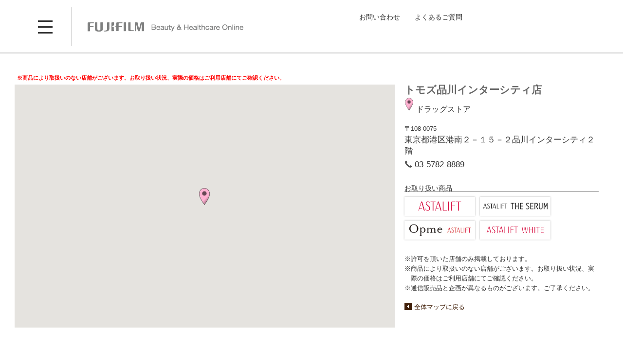

--- FILE ---
content_type: text/html; charset=utf-8
request_url: https://map-h-jp.fujifilm.com/map/20404
body_size: 64805
content:
<!DOCTYPE html>

<html lang="ja">

  <head>
    <meta charset="utf-8">
    <meta http-equiv="X-UA-Compatible" content="IE=edge">
    <meta name="viewport" content="width=device-width,initial-scale=1.0,user-scalable=no" />

  
    <link rel="alternate" type="application/rss+xml" title="sitemap" href="/sitemap.xml" />
  
  
    <script type="text/javascript" src="/static/js/lib/jquery-3.7.0.min.js"></script>
  
    <script type="text/javascript" src="/static/js/lib/underscore-min.js"></script>
  
    <script type="text/javascript" src="/static/js/lib/backbone-min.js"></script>
  
    <script type="text/javascript" src="/static/js/sl/common.js"></script>
  
    <script type="text/javascript" src="//maps.google.com/maps/api/js?v=quarterly&libraries=geometry&key=AIzaSyAgX2KsNiGHG_q7vjvP4LQ0qXUPCchLD_w&region=JP"></script>
  
    <script type="text/javascript" src="/static/js/lib/geolocation-marker.js"></script>
  
    <script type="text/javascript" src="//code.jquery.com/jquery-migrate-1.2.1.min.js"></script>
  
    <script type="text/javascript" src="/static/js/lib/jquery.backgroundSize.js"></script>
  
    <script type="text/javascript" src="/static/js/lib/jquery.superbox-min.js"></script>
  
    <script type="text/javascript" src="/static/js/sl/fujifilm.js"></script>
  
    <script type="text/javascript">
      var static_url = "/static/";
      var __page_name__ = 'detail';
    
      var poi_key = '20404';
    
      var marker_urls = ["//s3-ap-northeast-1.amazonaws.com/upload-sl-goga-jp/images/k7uvqi6cshjqeh01s5r9.png", "//s3-ap-northeast-1.amazonaws.com/upload-sl-goga-jp/images/48qdmyqr8mreet5dptgl.png", "//s3-ap-northeast-1.amazonaws.com/upload-sl-goga-jp/images/acqp29wrca569hlozc8q.png", "//s3-ap-northeast-1.amazonaws.com/upload-sl-goga-jp/images/7fq37f4p5m0dfuuqnw4u.png", "//s3-ap-northeast-1.amazonaws.com/upload-sl-goga-jp/images/eh89xu40inut7uhidfs4.png", "//s3-ap-northeast-1.amazonaws.com/upload-sl-goga-jp/images/eebdvrlxrcwnfauvg737.png", "//s3-ap-northeast-1.amazonaws.com/upload-sl-goga-jp/images/4eo0j1tlm6x8401wszll.png", "//s3-ap-northeast-1.amazonaws.com/upload-sl-goga-jp/images/8sx7d4sv99qf1yzon6q8.png"];
    
      var marker_index = 1;
    
      var query_string = '';
    </script>
  
    <link rel="stylesheet" type="text/css" href="/static/css/jquery.superbox.css" />
  
<script>
    settings = {
      label: {
        visible: true
      }
    }
    IS_RELEASE = true
  </script>
  
  <head>
    <meta http-equiv="Content-Type" content="text/html; charset=UTF-8">
    <meta http-equiv="x-ua-compatible" content="ie=edge">
    <meta name="viewport" content="width=device-width, initial-scale=1">
  
    <script type="text/javascript">
      WebFontConfig = {
        google: { families: [ 'Lato:100,300,700,100italic,300italic:latin', 'Crete+Round:400,400italic:latin' ] }
      };
      (function() {
        var wf = document.createElement('script');
        wf.src = ('https:' == document.location.protocol ? 'https' : 'http') +
        '://ajax.googleapis.com/ajax/libs/webfont/1/webfont.js';
        wf.type = 'text/javascript';
        wf.async = 'true';
        var s = document.getElementsByTagName('script')[0];
        s.parentNode.insertBefore(wf, s);
      })();
    </script>
  
    <link rel="icon" type="image/vnd.microsoft.icon" href="https://sl-goga-jp.s3.ap-northeast-1.amazonaws.com/resource/h-fuji-2020/release2020/img/common/favicons.png">
  
    <title>Sites-FujifilmHealthCareJp-Site | FUJIFILM ビューティー&amp;ヘルスケア Online</title>
  
    <link href="https://sl-goga-jp.s3.ap-northeast-1.amazonaws.com/resource/h-fuji-2020/release2020/css/jquery-ui.min.css" type="text/css" rel="stylesheet">
    <!--[if lt IE 9]>
    <script src="./template_files/html5.js"></script>
    <![endif]-->
    <!-- UI -->
    

    <link rel="stylesheet" href="https://sl-goga-jp.s3.ap-northeast-1.amazonaws.com/resource/h-fuji-2020/css/ress.css">
    <link rel="stylesheet" media="(min-width:769px)" href="https://sl-goga-jp.s3.ap-northeast-1.amazonaws.com/resource/h-fuji-2020/css/common.css">
    <link rel="stylesheet" media="(max-width:768px)" href="https://sl-goga-jp.s3.ap-northeast-1.amazonaws.com/resource/h-fuji-2020/css/common_sp.css">
    <link rel="stylesheet" href="https://sl-goga-jp.s3.ap-northeast-1.amazonaws.com/resource/h-fuji-2020/css/about/about.css">

  
    <link rel="stylesheet" href="https://sl-goga-jp.s3.ap-northeast-1.amazonaws.com/resource/h-fuji-2020/release2020/css/style.css">
    <link rel="stylesheet" href="https://sl-goga-jp.s3.ap-northeast-1.amazonaws.com/resource/h-fuji-2020/release2020/css/ress.css">
    <link rel="stylesheet" media="(min-width:769px)" href="https://sl-goga-jp.s3.ap-northeast-1.amazonaws.com/resource/h-fuji-2020/release2020/css/common.css">
    <link rel="stylesheet" media="(max-width:768px)" href="https://sl-goga-jp.s3.ap-northeast-1.amazonaws.com/resource/h-fuji-2020/release2020/css/common_sp.css">
  
  
    <!--[if lte IE 8]>
    <script src="//cdnjs.cloudflare.com/ajax/libs/respond.js/1.4.2/respond.js" type="text/javascript"></script>
    <script src="https://cdn.rawgit.com/chuckcarpenter/REM-unit-polyfill/master/js/rem.min.js" type="text/javascript"></script>
    <![endif]-->

<!-- Google Tag Manager -->
<script>(function(w,d,s,l,i){w[l]=w[l]||[];w[l].push({'gtm.start':
new Date().getTime(),event:'gtm.js'});var f=d.getElementsByTagName(s)[0],
j=d.createElement(s),dl=l!='dataLayer'?'&l='+l:'';j.async=true;j.src=
'https://www.googletagmanager.com/gtm.js?id='+i+dl;f.parentNode.insertBefore(j,f);
})(window,document,'script','dataLayer','GTM-KXCMV99');</script>
<!-- End Google Tag Manager -->

  </head>
  
  <script type="text/template" id="map-result-template">
    <li data-poi-key="<%- key %>">
      <div class="body">
        <div class="name">
          <i class="store-type"><img src="<%= marker_url %>" /></i>
          <span><%- name %></span>
        </div>
        <div class="address"><%- address %></div>
          <ul class="icons">
            <% _.each(condition_values, function(value, key) { %>
            <li class="condition-<%- String(key + 1) %> condition-<%- value ? 'true' : 'false' %>"></li>
            <% }); %>
          </ul>
        </div>
    </li>
  </script>
      
    <style>

a {
color: #42210B
}


.theme-color, .theme-color .head, .pref-map a, .pagination .current {
background-color: #42210B
}
.theme-color-border {
border-color: #42210B
}



body, .theme-color p{
color: #333333
}

.condition-1 {
  background-image: url("//s3-ap-northeast-1.amazonaws.com/upload-sl-goga-jp/images/1rrfcmg4wrvab1wiyaof.jpg");
  background-repeat: no-repeat;
  background-size: contain;
}
.condition-1.condition-false {
  display: none;
}
    
.condition-2 {
  background-image: url("//s3-ap-northeast-1.amazonaws.com/upload-sl-goga-jp/images/lung8x4vk6v5mglcl3xc.jpg");
  background-repeat: no-repeat;
  background-size: contain;
}
.condition-2.condition-false {
  display: none;
}
    
.condition-3 {
  background-image: url("//s3-ap-northeast-1.amazonaws.com/upload-sl-goga-jp/images/mg1xrx6z54iozdxahen9.jpg");
  background-repeat: no-repeat;
  background-size: contain;
}
.condition-3.condition-false {
  display: none;
}
    
.condition-4 {
  background-image: url("//s3-ap-northeast-1.amazonaws.com/upload-sl-goga-jp/images/bneaoj3bx2gvyyqviulv.jpg");
  background-repeat: no-repeat;
  background-size: contain;
}
.condition-4.condition-false {
  display: none;
}
    
.condition-5 {
  background-image: url("//s3-ap-northeast-1.amazonaws.com/upload-sl-goga-jp/images/qr37c3fj5mq3olpu62yh.jpg");
  background-repeat: no-repeat;
  background-size: contain;
}
.condition-5.condition-false {
  display: none;
}
    
.condition-6 {
  background-image: url("//s3-ap-northeast-1.amazonaws.com/upload-sl-goga-jp/images/0j1kuvu0l7r6yx7dns0v.jpg");
  background-repeat: no-repeat;
  background-size: contain;
}
.condition-6.condition-false {
  display: none;
}
    
.condition-7 {
  background-image: url("//s3-ap-northeast-1.amazonaws.com/upload-sl-goga-jp/images/r75g76hihwx1phc0bn4w.jpg");
  background-repeat: no-repeat;
  background-size: contain;
}
.condition-7.condition-false {
  display: none;
}
    
.condition-8 {
  background-image: url("//s3-ap-northeast-1.amazonaws.com/upload-sl-goga-jp/images/2azu8eniwxmvedbsk1gb.jpg");
  background-repeat: no-repeat;
  background-size: contain;
}
.condition-8.condition-false {
  display: none;
}
    
.condition-9 {
  background-image: url("//s3-ap-northeast-1.amazonaws.com/upload-sl-goga-jp/images/9etjqd7fyg2i2kg1m7em.jpg");
  background-repeat: no-repeat;
  background-size: contain;
}
.condition-9.condition-false {
  display: none;
}
    

body {
  margin: 0;
  padding: 0;
}

#store_locator_content {
  font-family: sans-serif;
  background: #fff;
  margin: 40px 0px;
}
#store_locator_content .clearfix {
  display: inline;
}
#store_locator_content .clearfix:after {
  content: ".";
  display: block;
  visibility: hidden;
  clear: both;
  height: 0;
}


/* common */

#map-wrapper {
  position: relative;
}

#map-canvas img {
  max-width: none;
}

.infowindow {
  position: relative;
  white-space: nowrap;
  padding-left: 40px;
  min-width: 200px;
  min-height: 40px;
  margin: 2px 0 1px 0;
  overflow: hidden;
  white-space: nowrap;
}
.infowindow .icon a {
  position: absolute;
  left: 0;
  top: 50%;
  display: block;
  background-image: url("//sl-goga-jp.s3-ap-northeast-1.amazonaws.com/env1/images/theme/modern/btn_link.png");
  margin-top: -15px;
  width: 30px;
  height: 30px;
}
.infowindow .name {
  font-size: 14px;
  font-weight: bold;
}
.infowindow .address {
  font-size: 13px;
}
.infowindow ul.icons {
  margin: 5px 0 -3px 0;
  padding: 0;
  min-height: 1%;
}
.infowindow ul.icons:after {
  content: ".";
  display: block;
  visibility: hidden;
  clear: both;
  height: 0;
}
.infowindow ul.icons li {
  float: left;
  list-style: none;
  margin: 0 5px 5px 0;
  padding: 0;
  width: 20px;
  height: 20px;
}

.current-location-button {
  display: block;
  background-image: url("//sl-goga-jp.s3-ap-northeast-1.amazonaws.com/env1/images/theme/modern/btn_currentlocation.png");
  box-shadow: 0 4px 4px rgba(0, 0, 0, 0.2);
  margin: 0 27px 20px 0;
  width: 35px;
  height: 35px;
}
.current-location-button:hover {
  cursor: pointer;
}

@media screen and (max-width: 767px) {
  .current-location-button {
    margin: 0 7px 18px 0;
  }
}


/* top */

.float-panel {
  position: absolute;
  left: 30px;
  top: 30px;
  background-color: rgba(255, 255, 255, .9);
  -ms-filter: "progid:DXImageTransform.Microsoft.Gradient(GradientType=0,StartColorStr=#E6FFFFFF,EndColorStr=#E6FFFFFF)";
  border: 1px solid #ccc;
  box-shadow: 0 3px 3px rgba(0, 0, 0, .3);
  width: 300px;
}
.float-panel:not(:target){
  -ms-filter: none;
}

.float-panel-inner {
  margin: 20px 0;
}

.panel-top {
  position: absolute;
  left: 0;
  top: 20px;
}

.panel-bottom {
  margin-top: 100px;
  overflow-y: auto;
  padding-bottom: 1px;
}

.float-panel .each-box {
  margin: 0 0 10px 20px;
  width: 260px;
}
.float-panel .each-box:last-child {
  margin-bottom: 0;
}
.float-panel .each-box h4 {
  font-size: 12px;
  font-weight: normal;
  background: #ccc url("//sl-goga-jp.s3-ap-northeast-1.amazonaws.com/env1/images/theme/modern/btn_collapse_up.png") 238px center no-repeat;
  margin: 0;
  padding: 5px 10px;
}
.float-panel .each-box h4.collapsed {
  background-image: url("//sl-goga-jp.s3-ap-northeast-1.amazonaws.com/env1/images/theme/modern/btn_collapse_down.png");
}
.float-panel .each-box h4.result-zero {
  background-image: none;
}
.float-panel .each-box h4:hover {
  background-color: #ddd;
  cursor: pointer;
}
.float-panel .search {
  position: relative;
  padding-bottom: 20px;
}
.float-panel .search .tab {
  position: relative;
  border-bottom: 1px solid #ccc;
  margin-bottom: 10px;
}
.float-panel .search .tab ul {
  list-style: none;
  margin: 0;
  padding: 2px 0 0 0;
}
.float-panel .search .tab ul:after {
  content: ".";
  display: block;
  visibility: hidden;
  clear: both;
  height: 0;
}
.float-panel .search .tab ul li {
  float: left;
  display: inline;
  text-align: center;
  color: #666;
  font-size: 12px;
  line-height: 1;
  font-weight: normal;
  margin: 0;
  padding: 5px 10px;
}
.float-panel .search .tab ul li:hover {
  cursor: pointer;
}
.float-panel .search .tab ul li.active {
  color: #000;
  font-weight: bold;
  background-color: #fff;
  border: 1px solid #ccc;
  border-bottom: none;
  margin: -2px 0 -1px 0;
  padding: 6px 9px;
}
.float-panel .search .search-form {
  position: relative;
  background-color: #fff;
  border: 1px solid #ccc;
  padding: 2px 8px;
  width: 222px;
}
.float-panel .search .search-form input {
  font-size: 13px;
  line-height: 1.3;
  border: 0 solid #999;
  outline: 0 none #000;
  margin: 0;
  padding: 0;
  width: 190px;
  height: 24px;
}
.float-panel .search .search-form .search-icon {
  position: absolute;
  right: 0;
  top: 0;
  background-image: url("//sl-goga-jp.s3-ap-northeast-1.amazonaws.com/env1/images/theme/modern/btn_geosearch.png");
  background-position: 5px 0;
  background-repeat: no-repeat;
  margin: -1px -1px 0 0;
  width: 40px;
  height: 30px;
}
.float-panel .search .search-form .search-icon:hover {
  cursor: pointer;
}
.float-panel .search .search-form .search-toggle-btn {
  position: absolute;
  right: 0;
  top: 0;
  background: transparent url("//sl-goga-jp.s3-ap-northeast-1.amazonaws.com/env1/images/theme/modern/btn_sp_paneltoggle.png") 0 0 no-repeat;
  margin-top: -1px;
  margin-right: -33px;
  width: 30px;
  height: 30px;
}
.float-panel .search .search-form .search-toggle-btn:hover {
  cursor: pointer;
}
.float-panel .search .reset-btn {
  position: absolute;
  right: 0;
  top: 6px;
  color: #333;
  font-size: 10px;
  font-weight: bold;
}
.float-panel .search .reset-btn:hover {
  cursor: pointer;
}
.float-panel .markers ul,
.float-panel .conditions ul {
  list-style: none;
  margin: -1px 0 0 0;
  padding: 0;
}
.float-panel .markers ul li,
.float-panel .conditions ul li {
  position: relative;
  border-bottom: 1px solid #ddd;
  margin: 0;
  padding: 0 10px;
}
.float-panel .markers ul li .icon,
.float-panel .conditions ul li .icon {
  position: absolute;
  left: 10px;
  top: 50%;
  margin-top: -10px;
  width: 20px;
  height: 20px;
}
.float-panel .conditions ul li .icon {
  background-size: contain;
}
.float-panel .markers ul li .icon img {
  width: 20px;
}
.float-panel .markers ul li .switch,
.float-panel .conditions ul li .switch {
  position: absolute;
  right: 10px;
  top: 50%;
  background-image: url("//sl-goga-jp.s3-ap-northeast-1.amazonaws.com/env1/images/theme/modern/btn_slidetoggle.png");
  background-position: 0 0;
  margin-top: -12px;
  width: 50px;
  height: 24px;
}
.float-panel .markers ul li .switch.on,
.float-panel .conditions ul li .switch.on {
  background-position: 0 -24px;
}
.float-panel .markers ul li .switch:hover,
.float-panel .conditions ul li .switch:hover {
  cursor: pointer;
}
.float-panel .markers ul li .marker,
.float-panel .conditions ul li .condition {
  font-size: 13px;
  line-height: 1.3;
  padding: 13px 60px 11px 30px;
}
.float-panel .conditions ul li .condition:not(.withIcon) {
  padding-left: 0;
}
.float-panel .store-list ul {
  list-style: none;
  margin: 5px 0 0 0;
  padding: 0;
}
.float-panel .store-list ul li {
  border-bottom: 1px solid #ddd;
  margin: 0;
  padding: 0;
}
.float-panel .store-list ul li .body {
  background-color: transparent;
  padding: 10px;
}
.float-panel .store-list ul li .body:hover {
  background-color: #ffe;
  cursor: pointer;
}
.float-panel .store-list ul li .body .name {
  font-size: 14px;
  font-weight: bold;
  overflow: hidden;
  white-space: nowrap;
  text-overflow: ellipsis;
}
.float-panel .store-list ul li .body .address {
  font-size: 12px;
  overflow: hidden;
  white-space: nowrap;
  text-overflow: ellipsis;
}
.float-panel .store-list ul li .body ul.icons {
  margin: 5px 0 -3px 0;
  padding: 0;
  min-height: 1%;
}
.float-panel .store-list ul li .body ul.icons:after {
  content: ".";
  display: block;
  visibility: hidden;
  clear: both;
  height: 0;
}
.float-panel .store-list ul li .body ul.icons li {
  float: left;
  background-size: contain;
  border: none;
  margin: 0 5px 5px 0;
  padding: 0;
  width: 20px;
  height: 20px;
}

.float-panel.sp-collapsed .markers,
.float-panel.sp-collapsed .conditions,
.float-panel.sp-collapsed .store-list,
.float-panel.sp-collapsed .search .tab,
.float-panel.sp-collapsed .search .reset-btn {
  display: none;
}
.float-panel.sp-collapsed .panel-bottom {
  margin-top: 40px;
  height: 7px;
}
.float-panel.sp-collapsed .search .search-form .search-toggle-btn {
  background-position: -30px 0;
}

@media screen and (max-width: 768px) {
  .float-panel {
    left: 7px;
    top: 7px;
    width: 280px;
  }
  .float-panel-inner {
    margin: 0 0 10px 0;
  }
  .float-panel .each-box {
    margin: 0 0 10px 10px;
    width: 260px;
  }
  .panel-top {
    top: 10px;
  }
  .panel-bottom {
    margin-top: 90px;
  }
  .float-panel.sp-collapsed .panel-bottom {
    height: 0;
  }
  .float-panel .search .search-form input {
    line-height: 1;
    height: 20px;
  }
  .float-panel .search .search-form .search-toggle-btn {
    right: 3px;
  }
}

.cityLabel{
  white-space: nowrap;
  border: 1px solid #333;
  padding: 0 2px 0 2px;
  background-color: #FFF;
  margin: 1px;
  line-height: 1.5;
  font-family: "メイリオ", Meiryo, "ヒラギノ角ゴ Pro W3", "Hiragino Kaku Gothic Pro", Osaka, "ＭＳ Ｐゴシック", "MS PGothic",Roboto,Arial,sans-serif;
  font-size: 12px;
  font-weight: 400;
}
#CityLabelTmp .cityLabel{
  background-color: #FF9;
  position:relative;
  display: inline-block;
  float: right;
  margin-left: 10px;
}
.cityLabel:hover{
  cursor: pointer;
  background-color: #FFF;
  border: 1px solid #555;
  color: #777;
}
.cityLabel .num {
  background-color:#333;
  color: #FFF;
  padding: 0 2px 0 3px;
  margin: 0 0 0 2px;
  position: absolute;
  min-width: 15px;
  display: inline-block;
  text-align: center;
  top: -1px;
  border:1px solid #333;
}
.cityLabel:hover .num {
  color: #FFF;
  background-color:#999;
}


/* detail */

.detail-body {
  background: #fff;
  width: 960px; /* ヘッダ・フッタの横幅を指定 */
  margin: 0 auto;
  padding: 30px 0;
}

.detail-body .cols {
  width: 100%;
}
.detail-body .col-left {
  float: left;
  width: 60%;
}
.detail-body .col-right {
  float: right;
  width: 40%;
}
.detail-body .heading {
  padding-bottom: 5px;
}
.detail-body .heading h1.store-name {
  font-size: 22px;
  line-height: 1.3;
  margin: 0 0 8px 0;
  padding: 0;
}
.detail-body .heading p.store-address {
  font-size: 14px;
  margin: 0 0 15px 0;
  padding: 0;
}
.detail-body .map-link {
  margin: 20px 10px;
}
.detail-body .map-link .icon a {
  display: block;
  background-image: url("//sl-goga-jp.s3-ap-northeast-1.amazonaws.com/env1/images/theme/modern/btn_maplink_small.png");
  background-position: 0 0;
  width: 20px;
  height: 16px;
}
.detail-body .map-link .text {
  font-size: 13px;
  line-height: 1;
  margin: -1.1em 0 0 25px;
}
.detail-body .marker-info {
  margin: 0 0 15px 30px;
  height: 30px;
}
.detail-body .marker-info .label {
  display: table-cell;
  font-size: 13px;
  font-weight: bold;
  vertical-align: middle;
  padding-right: 10px;
}
.detail-body .marker-info .icon {
  display: table-cell;
}
.detail-body .marker-info .icon img {
  max-width: 30px;
  max-height: 30px;
}
.detail-body .marker-info .marker {
  display: table-cell;
  font-size: 12px;
  vertical-align: middle;
  padding-left: 5px;
}
.detail-body .conditions-cloud {
  display: inline-block;
  border: 1px solid #ccc;
  margin-left: 30px;
  padding: 5px 10px;
}
.detail-body .conditions-cloud ul {
  list-style: none;
  margin: 0;
  padding: 0;
}
.detail-body .conditions-cloud ul li {
  float: left;
  color: #000;
  font-size: 12px;
  line-height: 1;
  margin: 5px;
  padding: 0;
}
.detail-body .detail-icons {
  margin: 30px 0 60px 30px;
}
.detail-body .detail-icons ul.icons {
  margin: 0;
  padding: 0;
  min-height: 1%;
}
.detail-body .detail-icons ul.icons:after {
  content: ".";
  display: block;
  visibility: hidden;
  clear: both;
  height: 0;
}
.detail-body .detail-icons ul.icons li {
  float: left;
  list-style: none;
  margin: 0 10px 10px 0;
  padding: 0;
  width: 40px;
  height: 40px;
}
.detail-body .openLW .icon a {
  display: block;
  background-image: url("//sl-goga-jp.s3-ap-northeast-1.amazonaws.com/env1/images/theme/modern/btn_goback_small.png");
  background-position: 0 0;
  width: 15px;
  height: 15px;
}
.detail-body .openLW .name {
  font-size: 13px;
  line-height: 1;
  margin: -1em 0 0 20px;
}
#about_icon ul {
  margin: 0 0 15px 0;
  padding: 0 0 5px 0;
  min-height: 1%;
}
#about_icon ul:after {
  content: ".";
  display: block;
  visibility: hidden;
  clear: both;
  height: 0;
}
#about_icon ul li {
  float: left;
  list-style: none;
  padding-bottom: 10px;
  width: 33.3333%;
}
#about_icon ul li .content {
  display: table;
}
#about_icon ul li .content .icon {
  float: left;
  display: table-cell;
  margin-right: 10px;
  width: 40px;
  height: 40px;
}
#about_icon ul li .content .icon img {
  box-shadow: 0 0 3px #ccc;
}
#about_icon ul li .content .text {
  display: table-cell;
  font-size: 13px;
  vertical-align: middle;
}
@media screen and (max-width: 481px) {
  #about_icon ul li {
    float: none;
    padding-bottom: 5px;
    width: auto;
  }
}
.detail-body dl.detail {
  line-height: 1.4;
  margin: 10px 0 30px 30px;
  padding: 0;
}
.detail-body dl.detail dt {
  float: left;
  text-align: center;
  color: #fff;
  font-size: 12px;
  line-height: 1;
  margin: 0 0 10px 0;
  padding: 7px;
  width: 100px;
  min-height: 1em;
}
.detail-body dl.detail dd {
  font-size: 13px;
  line-height: 1.3;
  background: #f6f6f6;
  padding: 5px 7px;
  margin: 0 0 10px 120px;
  min-height: 1.3em;
}
.detail-body .goback {
  margin: 0 30px;
}
.detail-body .goback .icon a {
  display: block;
  background-image: url("//sl-goga-jp.s3-ap-northeast-1.amazonaws.com/env1/images/theme/modern/btn_goback_small.png");
  background-position: 0 0;
  width: 15px;
  height: 15px;
}
.detail-body .goback .name {
  font-size: 13px;
  line-height: 1;
  margin: -1em 0 0 20px;
}

.directions {
  margin: 20px 0 0 20px;
}
.directions .route-navigation {
  background: #fff;
  box-shadow: 0 4px 4px rgba(0, 0, 0, 0.2);
  padding: 5px 10px;
}
.directions .route-navigation.depSelect {
  background-color: #ff9;
}
.directions .route-navigation label {
  position: absolute;
  top: 0px;
  display: inline-block;
  vertical-align: top;
  background-image: url("//sl-goga-jp.s3-ap-northeast-1.amazonaws.com/env1/images/theme/modern/btn_routetoggle.png");
  width: 52px;
  height: 34px;
}
.directions .route-navigation label:hover {
  cursor: pointer;
}
.directions .route-navigation select {
  font-size: 14px;
  border: none;
  vertical-align: bottom;
  height: 24px;
  margin-left: 60px;
  padding: 0 5px; /* for IE */
  width: auto;
  line-height: unset;
}
.directions .route-navigation .dep-info {
  color: #000;
  font-size: 12px;
  line-height: 1;
}
.directions .route-navigation .dep-info .revertLink {
  color: #999;
  margin-left: 40px;
}
.directions .route-navigation .dep-info .revertLink:hover {
  color: #666;
  cursor: pointer;
}
.directions .route-navigation-result {
  background: #fff;
  border-top: 1px solid #ccc;
  box-shadow: 0 4px 4px rgba(0, 0, 0, 0.2);
  margin-left: 15px;
  padding: 5px 10px;
  width: 220px;
}
.directions .route-navigation-result .close {
  float: right;
  color: #999;
  font-size: 14px;
  margin-left: 10px;
}
.directions .route-navigation-result .close:hover {
  cursor: pointer;
}
.directions .route-navigation-result .distance {
  float: right;
  margin-top: 2px;
}
.directions .route-navigation-result .duration {
  font-size: 14px;
}
.directions .route-navigation-result .error {
  font-size: 13px;
}

@media screen and (max-width: 767px) {
  .detail-body {
    width: auto;
    margin: 0;
    padding: 20px 0 0 0;
  }
  .detail-body .col-left,
  .detail-body .col-right {
    float: none;
    width: auto;
  }
  .detail-body .heading {
    padding: 0 10px 0 10px;
  }
  .detail-body .heading p.store-address {
    margin-bottom: 15px;
  }
  .detail-body .marker-info {
    margin: 10px;
  }
  .detail-body .conditions-cloud {
    display: block;
    margin: 0 10px;
  }
  .detail-body .goback {
    margin: 20px 10px;
  }
  .detail-body dl.detail {
    margin: 15px 10px 20px 10px;
  }
  .directions {
    margin: 7px 0 0 7px;
  }
  .directions .route-navigation label,
  .directions .route-navigation select,
  .directions .route-navigation-result .close,
  .directions .route-navigation-result .duration {
    font-size: 12px;
  }
}

/* top */
#main-column .head {
  height: 0;
  width: 800px;  /* .pref-map と合わせる */
  margin: 0 auto;
}

.head .uiButton.search {
  position: absolute;
  top: 50px;
  display: none;
}
.head .uiButton.search a {
  text-align: center;
  text-decoration: none;
  background-color: #eee;
  padding: 10px;
  -webkit-box-shadow: 0 1px 0 #dedede;
  box-shadow: 0 1px 0 #dedede;
  -webkit-border-radius: 5px;
  border-radius: 5px;
  cursor: pointer;
}
.current-location-icon {
  position: relative;
  top: 2px;
  display: inline-block;
  height: 17px;
  width: 22px;
  background-image: url(//sl-goga-jp.s3-ap-northeast-1.amazonaws.com/env1/images/theme/canon/icon_current.png);
  background-size: contain;
  background-position: left center;
  background-repeat: no-repeat;
}
#sp-top {
  display: none;
  padding: 0 15px;
}
#sp-top select {
  display: block;
  margin-bottom: 2px;
}
#sp-top .btn {
  width: 100%;
  text-align: left;
  padding-left: 7px;
  margin-bottom: 2px;
}
@media screen and (max-width:1184px) {
  #main-column h3 {width:940px;}
}
@media screen and (max-width:976px) {
  #main-column h3 {width:720px;}
}
@media screen and (max-width:767px) {
  #sp-top {
    display: block;
  }
  .pref-map {
    display: none;
  }
  #main-column h3 {
    margin: 40px auto 30px auto;
    font-size: 14px;
    width:94%;
  }
  #main-column h3 span {
    width: 260px;
  }
}

/* pref-map */
.pref-map {
  position: relative;
  background-image: url("//sl-goga-jp.s3-ap-northeast-1.amazonaws.com/env1/images/theme/oshiire/map01.png");
  background-repeat: no-repeat;
  background-position: 155px 20px;
  min-height: 600px;
  width: 1000px;
  margin: 0px auto 0;
  font-size: 12px;
}
.pref-map .pref-map-sub {
  background-image: url("//sl-goga-jp.s3-ap-northeast-1.amazonaws.com/env1/images/theme/oshiire/map02.png");
  background-repeat: no-repeat;
  background-position: left top;
  display: block;
  min-width: 310px;
  min-height: 204px;
  position: absolute;
  right: -6px;
  bottom: -28px;
}
.pref-map a {
  padding: 3px 7px 1px 7px;
  min-width: 64px;
  display: inline-block;
  text-align: center;
  margin: 0 0 1px;
  color: #FFF;
  text-decoration: none;
  cursor: pointer;
}
.pref-map a:hover,
.pref-map a:hover {
  opacity:0.7;
  filter: alpha(opacity=70);        /* ie 6 7 */
  -ms-filter: "alpha(opacity=70)";  /* ie 8 */
  text-decoration: none;
}
.whiteTheme .pref-map a.disabled,
.pref-map a.disabled {
  background-color: #E2E2E2;
  cursor: default;
  color: #C0C0C0;
}
.whiteTheme .pref-map a.disabled {
  color: #AAA;
}

.whiteTheme .pref-map a.disabled:hover,
.pref-map a.disabled:hover {
  background-color: #E2E2E2;
  cursor: default;
  opacity:1;
  filter: alpha(opacity=100);        /* ie 6 7 */
  -ms-filter: "alpha(opacity=100)";  /* ie 8 */
  zoom:1
}
.pref-map ul {
  position: absolute;
  margin: 0;
  padding: 0;
  height: 20px;
}
.pref-map li {
  margin: 0;
  padding: 0;
  list-style: none;
  font-size: 10pt;
  font-size: 93%;
}
.pref-map .hokkaido {
  top: 30px;
  left: 595px;
}
.pref-map .tohoku {
  top: 168px;
  left: 606px;
}
.pref-map .kanto {
  top: 352px;
  left: 540px;
}
.pref-map .koshinetsu-hokuriku {
  top: 100px;
  left: 400px;
}
.pref-map .tokai {
  top: 455px;
  left: 400px;
}
.pref-map .kansai {
  top: 184px;
  left: 290px;
}
.pref-map .chugoku {
  top: 250px;
  left: 180px;
}
.pref-map .shikoku {
  top: 500px;
  left: 285px;
}
.pref-map .kyusyu {
  top: 420px;
  left: 77px;
}
.pref-map .okinawa {
  top: 500px;
  left: 800px;
}
.rounded .pref-map li:first-child a {
  border-radius: 4px 4px 0 0;
}
.rounded .pref-map li:last-child a {
  border-radius: 0 0 4px 4px;
}
.rounded .pref-map .hokkaido li a,
.rounded .pref-map .okinawa li a {
  border-radius: 4px;
}
@media screen and (max-width:1184px) {
  .pref-map {width: 800px;}
  .pref-map .okinawa {top: 550px;left: 650px;}
}
@media screen and (max-width:976px) {
  .pref-map {
    width: 735px;
    background-position: 135px 20px;
  }
  .pref-map .hokkaido {top: 30px;left: 575px;}
  .pref-map .tohoku {top: 168px;left: 586px;}
  .pref-map .kanto {top: 352px;left: 520px;}
  .pref-map .koshinetsu-hokuriku {top: 100px;left: 380px;}
  .pref-map .tokai {top: 455px;left: 380px;}
  .pref-map .kansai {top: 184px;left: 270px;}
  .pref-map .chugoku {top: 250px;left: 160px;}
  .pref-map .shikoku {top: 500px;left: 265px;}
  .pref-map .kyusyu {top: 420px;left: 57px;}
  .pref-map .okinawa {top: 570px;left: 630px;}
}
@media screen and (max-width:767px) {
  .pref-map {width: 700px;}
}

.float-panel .store-list ul li .body .name,
.float-panel .store-list ul li .body .address {
  overflow: inherit;
  white-space: normal;
  text-overflow: inherit;
}
.float-panel .search .search-form {
  height: 30px;
  width: 239px;
  box-sizing: border-box;
}
.float-panel {
  left: 10px;
  top: 10px;
}
.float-panel .markers ul li,
.float-panel .conditions ul li {
  padding: 0;
}
.float-panel .markers ul li .icon,
.float-panel .conditions ul li .icon {
  width: 40px;
  height: 40px;
  top: calc(50% - 10px);
  left: 0px;
}
.float-panel .markers ul li .marker,
.float-panel .conditions ul li .marker,
.float-panel .markers ul li .condition,
.float-panel .conditions ul li .condition {
  padding: 13px 55px 11px 50px;
}
.float-panel .markers ul li .switch,
.float-panel .conditions ul li .switch {
  right: 0;
}
.float-panel .store-list ul li .body ul.icons li {
  width: 40px;
  height: 40px;
}
.directions {
  margin: 10px 0 0 10px;
}
.current-location-button {
  margin: 0 10px 10px 0;
}
.infowindow {
  white-space: normal;
  box-sizing: border-box;
}
.infowindow .address {
  font-size: 12px;
  line-height: 1.3;
}
.infowindow ul.icons li {
  width: 40px;
  height: 40px;
  margin: 0 2px 2px 0;
}
@media screen and (max-width: 768px) {
  .float-panel .each-box {
    width: 255px;
  }
}
#store_locator_content {
  text-align: left;
}


/* -------------------------------------------------------------------- */
/* -------------------------------------------------------------------- */
/* -------------------------------------------------------------------- */
/* -------------------------------------------------------------------- */
/* -------------------------------------------------------------------- */

#footerSeg {margin-top: 10px;}
.float-panel .store-list ul li .body {text-align: left;}
* {box-sizing: initial;}


#conditions .float-panel {
  box-shadow: none;
  max-height: 527px!important;
}
.pref-map a {
  color: #333;
  font-size: 14px;
  min-width: 70px;
  margin: 0;
  background-color: #F2F2F2;
  box-sizing: border-box;
}
.pref-map a:hover, .pref-map a:hover {
  background-color: #42210B;
  color: #FFF;
}
.icon-search {
  background-image: url('https://s3-ap-northeast-1.amazonaws.com/upload-sl-goga-jp/images/gkgcder5yczejdxh7lbm.png');
  width: 19px;
  height: 18px;
  display: inline-block;
  margin: 0 3px 0 0;
  position: relative;
  top: 1px;
  background-repeat: no-repeat;
}
.pref-map .pref-map-sub {
  display: none;
}

#main-column h3,
#conditions h3 {
  font-size: 21px;
  color: #42210B;
  margin: 10px 0
}
.pref-map .hokkaido {
  top: 77px;
  left: 411px;
}
.pref-map .tohoku {
  top: 128px;
  left: 346px;
}
.pref-map .kanto {
  top: 302px;
  left: 300px;
}
.pref-map .koshinetsu-hokuriku {
  top: 60px;
  left: 173px;
}
.pref-map .tokai {
  top: 355px;
  left: 210px;
}
.pref-map .kansai {
  top: 104px;
  left: 90px;
}
.pref-map .chugoku {
  top: 180px;
  left: 10px;
}
.pref-map .shikoku {
  top: 380px;
  left: 115px;
}
.pref-map .kyusyu {
  top: 290px;
  left: -73px;
}
.pref-map .okinawa {
  top: 490px;
  left: 40px;
}
#conditions .float-panel {
  position: relative;
  top: 0;
  left: 0;
}
#conditions .float-panel .markers ul li .icon,
#conditions .float-panel .conditions ul li .icon {
  top: 8px;
}
.float-panel .markers ul li .icon,
.float-panel .conditions ul li .icon {
  top: 5px;
}
#conditions .float-panel-inner {
  margin: 20px 0 0;
}
#conditions .panel-bottom {
  max-height: 351px!important;
}
#conditions {
  position: absolute;
  right: 0;
  top: 0;
}
.cityLabel {
  border: none;
  padding: 1px 0px 0 2px;
  box-shadow: 0px 0px 3px rgba(0,0,0,.5);
  line-height: 19px;
  height: 18px;
  overflow: hidden;
}
.cityLabel .num {
  background-color: #42210B;
  padding: 0 2px 0 3px;
  position: relative;
  top: -1px;
  border: none;
  font-size: 11px;
  line-height: 19px;
}
.cityLabel:hover {
  border: none;
  color: #000;
  background-color: #f2f2f2;
}
.cityLabel:hover .num {
  background-color: #000;
}
.name a {
  color: #42210B;
  text-decoration: none;
}
.col-right {
  background: #fff;
  padding: 0 20px;
  box-sizing: border-box;
}
h1.store-name {
  color: #666;
  font-size: 21px;
  margin: 0 0 5px;
}
.bn-wrapper img {
  display: inline-block;
  float: left;
}
.detail-body {
  width: auto;
  font-size: 13px;
  padding: 0px;
  margin: 0 30px 30px;
  min-width: 975px;
}
.bn-wrapper {
  width: 1000px;
  margin: 20px auto 0;
}
.detail-body .detail-icons {
  margin: 0;
}
.detail-body .goback {
  margin: 0;
}
.detail-body h3 {
  margin: 30px 0 10px;
  border-bottom: 1px solid #808080;
  font-size: 14px;
  font-weight: normal;
}
p.store-address {
  margin: 0 0 5px;
}
p.tel {
  margin: 0 0 10px;
}

p.zip-code {
  margin: 5px 0;
}
.icon.telephone {
  background-image: url('//s3-ap-northeast-1.amazonaws.com/test-upload-sl-goga-jp/images/c11l02ylm13ikyxo73nb.png');
  background-repeat: no-repeat;
  display: inline-block;
  width: 16px;
  height: 16px;
  position: relative;
  top: 2px;
  margin: 0;
}
.icon-shop-type {
  font-size: 16px;
  margin: 6px 0 25px;
}
.icon-shop-type img {
  position: relative;
  top: -1px;
  margin: 0 5px 0px 0;
  width: 19px;
}
.float-panel .conditions ul li .condition.withIcon {
  display: inline-block;
  width: auto;
  font-size: 10px!important;
  z-index: 10;
  position: relative;
  left: 100px;
  padding: 0;
  overflow: hidden;
}
.float-panel .markers ul li .icon, .float-panel .conditions ul li .icon {
  width: 100px;
}
.float-panel .markers ul li .icon {
  top: 0px;
  top: calc(50% - 9px);
}
.float-panel .conditions ul li .icon {
  top: 0px;
  top: calc(50% - 4px);
}
.float-panel .markers ul, .float-panel .conditions ul {
  margin: 0;
}
#map-wrapper .float-panel {
  background-color: rgba(255, 255, 255, 1);
  border: none;
}
.float-panel .conditions ul li {
  border-bottom: none;
  margin: 15px 0;
  display: block;
  min-height: 19px;
}
.float-panel .markers ul li {
  border-bottom: none;
  margin: 5px 0;
}
.float-panel .store-list ul li .body ul.icons li {
  width: 76px;
  height: 21px;
  margin: 0 4px 4px 0;
}
#map-wrapper .infowindow ul.icons li {
  width: 100px;
  height: 27px;
  margin: 0 2px 0 0;
}
#map-wrapper .infowindow ul.icons {
  max-width: 310px;
}
#map-wrapper .infowindow .icon a {
  left: auto;
  right: 0;
  top: 3px;
  background-image: none;
  margin-top: 0;
  width: 33px;
  height: 33px;
  background-color: #ccc;
  text-align: center;
  color: #333;
  text-decoration: none;
  line-height: 33px;
}
#map-wrapper .infowindow {
  padding-left: 0px;
  padding-right: 40px;
}
.infowindow .address {
  line-height: 1.4;
}
.detail-body .detail-icons ul.icons li {
  width: 145px;
  height: 39px;
}
.detail-body .detail-icons {
  margin: 7px 0 7px 0;
}
.search-btn-wrapper a.btn {
  color: #fff;
  background-color: #42210B;
  border-radius: 0;
  width: calc(100% - 30px);
  margin: 15px;
  line-height: 30px;
  padding: 6px 12px;
  box-sizing: border-box;
}
.search-btn-wrapper {
  border: 1px solid #ccc;
  border-top: none;
  position: relative;
  top: -1px;
  z-index: 1000;
  background-color: #fff;
}
.float-panel .search .search-form .search-toggle-btn {
  display: none;
}
.float-panel .search .search-form {
  width: 260px;
}
.iw-line {
  position: absolute;
  top: -8px;
  right: -14px;
  left: -14px;
  height: 3px;
  background: #42210B;
}
.gm-style-iw {
  overflow: visible!important;
}
.pref-map a:hover, .pref-map a:hover {
  opacity: 1;
  filter: alpha(opacity=100);
  -ms-filter: "alpha(opacity=100)";
}
.float-panel .markers ul li .icon img {
  width: auto;
}
.float-panel .markers ul li .icon {
  text-align: center;
  width: 40px;
}
#store_locator_content {
  position: relative;
  top:0;
  left:0;
  -webkit-box-sizing: border-box;
     -moz-box-sizing: border-box;
          box-sizing: border-box;
}
.page-title-wrapper {
  display: block;
  width: auto;
  margin: 0 30px;
  text-align: left;
  min-width: 975px;
}
.page-title-wrapper {
  margin: 20px 30px;
}
.page-title-wrapper h2 {
  background-color: #DCDCDC;
  font-size: 24px;
  color: #666;
  padding: 10px 10px 7px;
}
#contentArea {
  width: 980px;
  margin: 0 auto;
}
#breadCrumbsMod {
  text-align: left;
  width: 980px;
  margin: 10px auto;
}
#map-wrapper {
  width: calc(100% - 380px);
  margin: 0 30px;
}
#map-wrapper .float-panel {
  position: absolute;
  right: -320px;
  left: auto;
  top: 0px;
  box-shadow: none;
  border: 1px solid #dedede;
}
.current-location-button {
  box-shadow: 0 1px 2px rgba(0, 0, 0, 0.28);
  border-radius: 3px;
}
.bn-wrapper:after {
  content: "";
  clear: both;
  display: block;
}
.detail-data {
  margin-bottom: 30px;
  line-height: 1.3;
}
.directions .route-navigation {
  box-shadow: 0 1px 2px rgba(0, 0, 0, 0.28);
}
.bn-wrapper a:first-child {
  margin-left: 0;
}
.bn-wrapper a:last-child {
  margin-right: 0;
}
.if-sp-visible {
  display: none;
}
.company-store .bn-wrapper.if-sp-visible {
  display: none;
}
.if-pc-visible {
  display: block;
}
.company-store .bn-wrapper.if-pc-visible {
  display: block;
}
.company-store .bn-wrapper a:first-child {
  margin-right: 5px;
  margin-left: 0px;
}
.company-store .bn-wrapper a:last-child {
  margin-left: 5px;
  margin-right: 0px;
}
html {
  min-width: 1055px;
}
.company-store .bn-wrapper a {
  display: inline-block;
}
#map-canvas {
  min-height: 250px;
}
.infowindow {
  margin: 6px 0 1px 0;
}
p.store-address, p.tel {
  line-height: 1.4;
  font-size: 131%;
}
#conditions .float-panel .markers ul li:last-child .icon {
  top: 20px;
}

.float-panel .store-list .name img,
.float-panel .store-list .name span {
  display: inline-block;
  vertical-align: middle;
}
.float-panel .store-list .name span {
  width: 200px;
}
.float-panel .store-list .name .store-type {
  display: inline-block;
  width: 25px;
  text-align: center;
  margin-right: -5px;
}
.float-panel .store-list .name img {
  max-width: 19px;
}
li.condition-true {
  box-shadow: 0px 0px 3px rgba(0,0,0,.28);
}
.detail-body .col-right {
  width: 36%;
}
.detail-body .col-left {
  width: 64%;
}


.conditions:first-child ul li:nth-child(5) {
  border-top: 1px solid #ddd;
  padding-top: 15px;
}
.conditions:first-child ul li:nth-child(5) .icon {
  margin-top: -2px;
}
.conditions:first-child ul li:nth-child(5) .switch {
  margin-top: -6px;
}
/*
.conditions:first-child ul li:nth-child(6) {
  display: none;
}
*/

.gm-style-iw.gm-style-iw-c{
 border-radius: 0px !important;
 padding-right: 10px !important;
 padding-left: 14px !important;
 padding-top: 10px !important;
}
.gm-style-iw.gm-style-iw-c  .iw-line{
 top: 0px;
 right: 0px;
 left: 0px;
}
.gm-style-iw.gm-style-iw-c  .gm-ui-hover-effect{
 top: 0px !important;
 right: 0px !important;
}

.float-panel .conditions ul li .condition.withIcon{
 top: 4.5px;
}

.subTTL {
  display: block;
  width: 100%;
  max-width: 1200px;
  padding: 80px 0 50px;
  margin: 0 auto;
  font-size: 2.6rem;
  line-height: 1.6;
  font-weight: 700;
}

* {box-sizing: inherit;}

@media screen and (max-width: 768px){
  #storeSearch {
      width: 100vw;
  }
  #storeSearch .brandSearch .modalInner > dl > dd > dl > dd > ul > li:nth-of-type(n + 2) {
    margin-bottom: 15px;
  }
  html {
    min-width: initial;
  }
}

.brandSearch .icon{
  width: 220px;
  height: 42px;
  margin-left: 25px;
  position: inherit;
}

#storeSearch .brandSearch > dl > dd {
  height: calc(100% - 70px);
}

@media screen and (min-width: 769px) {
  #storeSearch .brandSearch .modalInner > dl > dd > dl > dd > ul > li{
    margin-bottom: 30px;
    margin-top: 0px;
  }
  #storeSearch .brandSearch .modalInner > dl > dd > dl > dd > ul > li:nth-of-type(n + 4) {
    margin-top: 0px;
  }
  label.checkBox > span {
    padding-left: 0px;
  }
}

@media screen and (max-width: 768px) {
  #map-wrapper {
    width: initial;
    margin: initial;
    top: 20px;
  }
  #map-wrapper .float-panel {
    right: inherit;
    top: 30px;
  }
}

/* ^^^^^^^^^^^^^^^^^^^^^^^^^^^^^^ */


@media screen and (max-width: 768px) {
  html {
    min-width: inherit;
  }
  .float-panel {
    left: 7px;
    top: 7px;
    width: 280px;
  }
  .float-panel-inner {
    margin: 0 0 10px 0;
  }
  .float-panel .each-box {
    margin: 0 0 10px 10px;
    width: 260px;
  }
  .panel-top {
    top: 10px;
  }
  .panel-bottom {
    margin-top: 90px;
  }
  .float-panel.sp-collapsed .panel-bottom {
    height: 0;
  }
  .float-panel .search .search-form input {
    line-height: 1;
    height: 20px;
  }
  .float-panel .search .search-form .search-toggle-btn {
    right: 3px;
  }
  .detail-body .col-right,
  .detail-body .col-left {
    width: auto;
  }
}

@media screen and (max-width: 850px) {
  #conditions {
    display: none;
  }
}
@media screen and (max-width: 767px) {
  .if-sp-visible {
    display: block;
  }
  .company-store .bn-wrapper.if-sp-visible {
    display: block;
  }
  .if-pc-visible {
    display: none;
  }
  .company-store .bn-wrapper.if-pc-visible {
    display: none!important;
  }
  .icon-shop-type img {
    position: relative;
    top: 5px;
    margin: 0 5px 0px 0;
    width: 23px;
  }
  .infowindow .name {
    margin: 5px 0;
  }
  #main-column h3 span {
    width: 20px;
  }
  .detail-body .map-link {
    margin: 10px 10px 0 0;
    display: inline-block;
    float: right;
  }
  .detail-body {
    margin: 0;
    min-width: inherit;
  }
  .col-right {
    background: #FFF;
    padding: 0 10px;
    min-height: inherit;
    clear: both;
  }
  h1.store-name {
    clear: both;
    margin: 15px 0 5px;
    background-color: #ccc;
    color: #666;
    margin: 0;
    padding: 10px;
  }
  .detail-body h3 {
    border-bottom: none;
    background-color: #f2f2f2;
    padding: 4px 10px;
    margin: 20px 0 10px;
  }
  .detail-body .goback {
    margin: 7px 0 10px;
  }
  .bn-wrapper {
    width: auto;
  }
  .bn-wrapper img {
    display: block;
    float: none;
    margin: 0 auto 10px;
    width: 350px;
    height: 70px;
  }
  .company-store .bn-wrapper a:first-child,
  .company-store .bn-wrapper a:last-child {
    margin-right: auto;
    margin-left: auto;
    display: block;
  }
  #store_locator_content {
    margin: 0;
    position: relative;
  }
  .form-control {
    -webkit-box-sizing: border-box;
       -moz-box-sizing: border-box;
            box-sizing: border-box;
    height: 48px;
  }
  div#map-wrapper {
    width: calc(100%);
    margin: 40px 0 20px;
  }
  #map-wrapper .float-panel {
    left: 10px;
    top: 10px;
    right: auto;
  }
  .float-panel .search .search-form {
    width: 239px;
  }
  .float-panel .search .search-form .search-toggle-btn {
    display: inline-block;
  }
  .sp-collapsed .float-panel-inner {
    height: 40px;
  }
  .float-panel.sp-collapsed .panel-bottom {
    display: none;
  }
  #map-wrapper .infowindow ul.icons li {
    display: none;
  }
  .if-sp-clearfix:after {
    display: block;
    content: "";
    clear: both;
  }
  p.zip-code {
    margin: 15px 0 5px;
  }
  .detail-body #map-canvas {
    height: 250px;
  }
  .cityLabel .num {
    font-size: inherit;
  }
  .infowindow {
    min-width: 174px;
  }
}
@media screen and (max-width: 320px) {
  .bn-wrapper img {
    width: 300px;
    height: auto;
  }
}


.conditions:first-child ul li:nth-child(5) {
  border-top: 1px solid #ddd;
  padding-top: 15px;
}
.conditions:first-child ul li:nth-child(5) .icon {
  margin-top: -2px;
}
.conditions:first-child ul li:nth-child(5) .switch {
  margin-top: -6px;
}body {
  background-color: white;
}

#btnPageTop > a {
  bottom: 5px;
}

#store_locator_content {
  margin: 40px 0px 50px;
}

/*
#headNav.open #glnav .level2 {
    position: fixed;
    top: 110px;
}
*/

a {
  color: #333333;
}

@media screen and (max-width: 768px) {
  #store_locator_content {
    margin: 0;
  }
  #map-wrapper {
    top: 0;
  }
  div#map-wrapper {
   margin: 0;
  }
  #btnPageTop > a {
    bottom: -45px;
    margin-bottom: 0;
  }
  #footer #footNav {
    padding: 50px 20px 35px;
  }
  #wrapper.lock {
    position: relative;
  }
  #btnPageTop + #footer {
   margin-top: 0;
  }
}



html {
  min-width: 1024px;
}

#main > p,
.detail-body > p {   
  margin-left: 30px;
  margin-bottom: 10px;
  font-size: 1.1rem;
  font-weight: bold;
  color: #ff0000;
}

.detail-body > p { 
  margin: 5px 5px 8px;
}

.brandAreaSearch {
  width: 30%;
  margin-left: 5%;
}

.brandAreaSearch .toner,
.brandAreaSearch .supplement,
.float-panel.forBrand  .toner,
.float-panel.forBrand  .supplement {
  display: inline-block;
  width: 46%;
  vertical-align: top;
  margin-right: 10px;
}

.float-panel.forBrand  .toner,
.float-panel.forBrand  .supplement {
  width: 46%;
  margin-right: 5px;
}

.brandAreaSearch > dl > dd,
.float-panel.forBrand .conditions  {
  padding: 10px 0 20px 10px;
  background: #eeeeee;
}

.brandAreaSearch > dl > dd.areaSelect {
  padding: 30px;
}

.brandAreaSearch > dl > dt {
  background-color: #FBFBFB;
  text-align: center;
  width: 100%;
  font-size: 1.6rem;
  font-weight: bold;
  padding: 10px 0;
}

.brandAreaSearch .brandList li {
  height: 85px;
}

.brandAreaSearch > dl > p {
  padding: 10px;
  background-color: #000000;
  color: #ffffff;
  font-size: 1.6rem;
  font-weight: bold;
  float: left;
}

.brandAreaSearch > p {
  display: block;
  margin-bottom: 40px;
  font-size: 2.2rem;
  font-weight: 700;
  text-align: left;
}

.brandAreaSearch #area2-selector {
  margin-bottom: 20px;
}

.brandAreaSearch .brandList > dt,
.float-panel.forBrand .brandList p {
  font-size: 1.6rem;
  font-weight: bold;
  margin-bottom: 10px;
  padding-bottom: 5px;
}

.float-panel.forBrand .brandList p {
  font-size: 1.3rem;
}

.float-panel.forBrand .brandList.sub-list p {
  font-size: 1.2rem;
  letter-spacing: -2.5px;
  padding-top: 19px;
  margin-bottom: 20px;
}

.brandAreaSearch .brandList.sub-list > dt {
  font-size: 1.3rem;
  margin: 30px 0 18px;
  line-height: calc(1.3rem + 2px);
}

#storeSearch .leftItem .nameSearch {
  width: 100%
}

.brandAreaSearch label.checkBox {
  display: inline;
}

.brandAreaSearch label.checkBox > span {
  padding-left: 30px;
  width: 100%;
}

.brandAreaSearch .brandList .icon {
  padding-top: 37px;
}

.brandAreaSearch .brandList .checkBoxItem,
.float-panel.forBrand .brandList .checkBoxItem {
  font-size: 1.2rem;
  font-weight: bold;
  letter-spacing: -1px;
  line-height: 1.5rem;
}

.float-panel.forBrand .brandList .checkBoxItem {
  padding-top: 26px;
  padding-left: 22px;
}

.brandAreaSearch .brandSearchButton {
  background: #eeeeee;
}

.brandAreaSearch .brandSearchButton p {
  width: 50%;
  margin: auto;
  padding-bottom: 20px;
}

.brandAreaSearch .brandSearchButton p a {
  height: 45px;
}

.leftItem {
  width: 65%;
}

#storeSearch .leftItem .prefectureSearchPC > dl > dd > div.east {
  top: 140px;
  right: 4.333333%;
}

#storeSearch .leftItem .prefectureSearchPC > dl > dd > div.eastCenter {
  top: 412px;
}

#storeSearch .leftItem .prefectureSearchPC > dl > dd > div.westCenter {
  top: -15px;
  left: 180px;
}

#storeSearch .leftItem .prefectureSearchPC > dl > dd > div.west {
  top: 5px;
  left: 0;
}

.disclaimer {
  margin: 20px 0;
  line-height: 20px;
}

.disclaimer p {
  margin-left: 1.3rem;
  text-indent: -1.3rem;
}

.float-panel.forBrand .conditions:first-child ul li:nth-child(5) {
  border: unset;
  padding: 0;
}

.float-panel.forBrand .conditions ul li .icon {
  top: 11px;
  left: 22px;
  width: 86px;
}

.float-panel.forBrand .conditions:first-child ul li:nth-child(5) .icon {
  top: 2px;
  margin: 0;
}

.float-panel.forBrand .conditions ul li {
  min-height: 56px
}

.directions .route-navigation select {
  width: 235px;
}

@media screen and (min-width: 769px) and (max-width: 1200px) {
  .brandAreaSearch .brandList.sub-list > dt {
    letter-spacing: -2px;
  }
}

@media screen and (max-width: 768px) {
  html {
    min-width: initial;
  }
  #main > p {  
    margin: 0;
    padding: 5px;
    background-color: #eeeeee;
  }
  .leftItem {
    width: 100%;
  }
  .brandAreaSearch {
    width: 100%;
    margin: 0 auto;
  }
  .brandAreaSearch > p {
    margin-bottom: 20px;
    font-size: 1.8rem;
  }
  .brandAreaSearch .toner,
  .brandAreaSearch .supplement {
    margin-right: 9px;
  }
  .brandAreaSearch .brandList .checkBoxItem {
    font-size: 1.1rem;
    line-height: 1.3rem;
  }
  .brandAreaSearch .brandList.sub-list > dt {
    letter-spacing: -1px;
  }
  .float-panel.forBrand .brandList .checkBoxItem {
    padding-left: 0px;
  }
  .float-panel.forBrand label.checkBox > span {
    padding-left: 21px;
  }
  .directions .route-navigation select {
    width: 202px;
  }
}
@media screen and (max-width: 365px) {
  .brandAreaSearch .brandList.sub-list > dt {
    font-size: 1.1rem;
    margin: 30px 0 18px;
    line-height: calc(1.1rem + 3px);
  }
}

/* クレスクのみの対応 */
.brandAreaSearch .brandList .checkBoxItem span.sub-name8:before {
  content: "\00A0 by\00A0";
}
.float-panel.forBrand span.sub-name8:before {
  content: "\00A0  by\00A0";
}

/*infowindowのヘッダを小さく*/
.gm-style-iw.gm-style-iw-c .gm-style-iw-chr {
  height: 0;
}

/* クローズボタン本体。サイズを調整して無理やり端っこに寄せる */
.gm-style-iw.gm-style-iw-c .gm-style-iw-chr button {
  transform: scale(0.75);
  position: absolute !important;
  right: -10px !important;
  top: -10px !important;
  box-shadow: none;
}

/*infowindowのコンテンツを格納している箱 クローズボタンと接触しないように調整*/
@media screen and (max-width: 768px) {
  .gm-style-iw.gm-style-iw-c .gm-style-iw-d {
    padding-right: 12px;
  }
}

    </style>
    <title>トモズ品川インターシティ店 | 店舗検索 | 富士フイルム ビューティー&amp;ヘルスケア Online ～化粧品とサプリの通信販売～</title>
  </head>
  <body class="">
<div id="store_locator_header"><div id="header" class="top-banner" role="banner">
  <div class="headInner">
    <div class="headLogo">
      <a href="https://h-jp.fujifilm.com/" title="【公式】富士フイルムのナノテクノロジーを活かした化粧品・サプリメントの通信販売。 TOP">
        <img
          src="https://sl-goga-jp.s3.ap-northeast-1.amazonaws.com/resource/h-fuji-2020/release2020/img/common/logo_header.svg"
          alt="【公式】富士フイルムのナノテクノロジーを活かした化粧品・サプリメントの通信販売。">
        <img
          src="https://sl-goga-jp.s3.ap-northeast-1.amazonaws.com/resource/h-fuji-2020/release2020/img/common/logo_header_text.png"
          alt="Beauty &amp; Healthcare Online">
      </a>
    </div>

    <!-- ハーツ作業箇所（1）ここから -->

    <!-- css -->
    <style type="text/css">
      @media screen and (min-width: 769px) {
        #headNav #headNavInner #glnav .level2 li {
          background-color: #333;
          border-bottom: 1px solid #555;
        }

        #headNav #headNavInner #glnav .level2 li:last-child {
          padding-bottom: 60px;
        }
      }
    </style>
    <!-- //css -->

    <nav id="headNav" class="">
      <div class="openBtn" tabindex="1"><span></span></div>
      <div id="headNavInner" style="">
        <!--// -->
        <div id="glnav">
          <ul class="level2" style="">
            <li><a href="https://h-jp.fujifilm.com/searchproduct" tabindex="1"><span>商品を探す</span></a></li><!--//-->
            <li><a href="https://h-jp.fujifilm.com/guide/guide.html" tabindex="1"><span>ご利用ガイド</span></a></li><!--//-->
            <li><a href="https://h-jp.fujifilm.com/storesearch/storesearch.html" tabindex="1"><span>店舗検索</span></a></li>
            <!--//-->
            <li><a href="https://ls-jp.fujifilm.com/" tabindex="1"><span>ブランドサイト</span></a></li><!--//-->
          </ul>
        </div>
        <!-- //glnav-->

        <!-- ハーツ作業箇所（1）ここまで -->

        <ul id="headUtility">
          <li><a href="https://h-jp.fujifilm.com/contactus" tabindex="1">お問い合わせ</a></li>
          <li><a href="https://support-h-jp.fujifilm.com/" tabindex="1">よくあるご質問</a></li>
        </ul>
      </div>
      <!-- //headNavInner-->

      <div id="headNavBg"></div>
    </nav>
  </div>
</div><!-- /header --></div>
<div id="store_locator_content"><!-- Google Tag Manager (noscript) -->
<noscript><iframe src="https://www.googletagmanager.com/ns.html?id=GTM-KXCMV99"
height="0" width="0" style="display:none;visibility:hidden"></iframe></noscript>
<!-- End Google Tag Manager (noscript) -->

<style>
  #map-canvas {
    height: 500px;
  }
  @media screen and (max-width: 767px) {
    #map-canvas { height: 300px; }
  }
</style>

<script type="text/javascript">
  if (typeof default_zoom === 'undefined') {
    var default_zoom = 14;
  }
</script>

<div id="wrapper">
<div class="detail-body">
  <p>※商品により取扱いのない店舗がございます。お取り扱い状況、実際の価格はご利用店舗にてご確認ください。
</p>
  <div class="cols clearfix">
    <h1 class="store-name if-sp-visible">トモズ品川インターシティ店</h1>
    <div class="col-left if-sp-clearfix">
      
<div id="map-canvas"></div>

<script type="text/template" id="infowindow-template">
  <div class="iw-line"></div>
  <div class="infowindow">
  
    <% var detail_map_url = "/map/20404"; %>
    <div class="name"><a href="<%- detail_map_url %>">トモズ品川インターシティ店</a></div>
    <div class="address">東京都港区港南２－１５－２品川インターシティ２階</div>
    <div class="icon"><a href="<%- detail_map_url %>" class="theme-color">詳細</a></div>
  
  </div>
</script>


<script type="text/javascript">
  var page_mode = 'detail';
  var center_lat = 35.6268112;
  var center_lng = 139.7419271;
  var default_zoom = 15;
  var direction_failed_message = 'ルート探索に失敗しました。';
  var no_root_message = 'ルートが見つかりませんでした。';
</script>
<script type="text/template" id="direction-template">
  <div class="route-navigation">
    <label class="theme-color" data-mode="walking"></label>
    <select class="route-from">
      <option value="0">出発地をお選びください</option>
      <option value="2">地図をクリック...</option>
    <% if (navigator.geolocation) { %>
      <option value="1">現在地から</option>
    <% } %>
      <optgroup label="周辺の駅から">
      </optgroup>
    </select>
    <span class="dep-info" style="display: none;">出発地点をクリックしてください<span class="revertLink">戻る</span></span>
  </div>
  <div class="route-navigation-result" style="display: none;">
    <div class="close">×</div>
    <div class="distance"></div>
    <div class="duration"></div>
    <div class="error" style="display: none;"></div>
  </div>
</script>
<script type="text/template" id="station-template">
  <option value="<%- code %>" data-lat="<%- lat %>" data-lng="<%- lng %>"><%- name %></option>
</script>

<script type="text/javascript">
  var failed_to_get_location_message = '位置情報の取得に失敗しました。';
</script>
      <div class="map-link">
  <div class="icon"><a href="http://maps.google.com/maps?q=35.6268112,139.7419271" class="theme-color"></a></div>
  <div class="text"><a href="http://maps.google.com/maps?q=35.6268112,139.7419271">Google Maps アプリで開く</a></div>
</div>
    </div>
    <div class="col-right">
      <h1 class="store-name if-pc-visible">トモズ品川インターシティ店</h1>
      
  <div class="icon-shop-type">
    <img src="//s3-ap-northeast-1.amazonaws.com/upload-sl-goga-jp/images/48qdmyqr8mreet5dptgl.png" />ドラッグストア
  </div>
  <style>
.bn-wrapper {display: none;}
.company-store .bn-wrapper {display: block;}
  </style>

      <p class="zip-code">〒108-0075</p>
      <p class="store-address">東京都港区港南２－１５－２品川インターシティ２階</p>
      <p class="tel">
        <span class="icon telephone"></span>
        03-5782-8889
      </p>
      

<h3>お取り扱い商品</h3>
<div class="detail-icons">
  <ul class="icons">
  
    <li class="condition-1 condition-true"></li>
  
    <li class="condition-2 condition-true"></li>
  
    <li class="condition-3 condition-true"></li>
  
    <li class="condition-4 condition-false"></li>
  
    <li class="condition-5 condition-false"></li>
  
    <li class="condition-6 condition-true"></li>
  
    <li class="condition-7 condition-false"></li>
  
    <li class="condition-8 condition-false"></li>
  
    <li class="condition-9 condition-false"></li>
  
  </ul>
</div>

      <div class="disclaimer">
         <p>※許可を頂いた店舗のみ掲載しております。</p>
         <p>※商品により取扱いのない店舗がございます。お取り扱い状況、実際の価格はご利用店舗にてご確認ください。</p>
         <p>※通信販売品と企画が異なるものがございます。ご了承ください。</p>
      </div>
      <div class="goback">
        <div class="icon"><a href="../map" class="theme-color"></a></div>
        <div class="name if-pc-visible"><a href="../map">全体マップに戻る</a></div>
        <div class="name if-sp-visible"><a href="../">全体マップに戻る</a></div>
      </div>
    </div>
  </div>
  <div class="bn-wrapper if-pc-visible">
    <a href="" target="_blank"><img src="" width="480px" height="80px"></a>
    <a href="" target="_blank"><img src="" width="480px" height="80px"></a>
  </div>
  <div class="bn-wrapper if-sp-visible">
    <a href="" target="_blank"><img src="" width="350px" height="70px"></a>
    <a href="" target="_blank"><img src="" width="350px" height="70px"></a>
  </div>
</div>
</div>

<script>
  $(function() {
    $('.bn-wrapper img').each(function() {
      if (!$(this).attr('src')) $(this).hide();
    });
  });
</script>

<script src="https://sl-goga-jp.s3.ap-northeast-1.amazonaws.com/resource/h-fuji-2020/release2020/js/init.js"></script></div>
<div id="store_locator_footer"><div id="browser-check">
  <noscript>
    <div class="browser-compatibility-alert">
      <i class="fa fa-exclamation-triangle fa-2x pull-left"></i>
      <p class="browser-error">お使いのブラウザーの Javascript 機能がオフになっています。当サイトを最高の状態でご利用いただくために、Javascript 機能をオンにしてください。</p>
    </div>
  </noscript>
</div>


<div id="btnPageTop" class="fixed">
  <a href="#"><img
      src="https://sl-goga-jp.s3.ap-northeast-1.amazonaws.com/resource/h-fuji-2020/release2020/img/common/icon_arrow_top_white.svg"
      alt="PageTop"></a>
</div>

<footer id="footer">
  <div class="content-asset">
    <!-- dwMarker="content" dwContentID="2d05e93df612f87d27fd2b736c" -->
    <nav id="footNav">

      <!-- ハーツ作業箇所（2）ここから -->

      <!-- css -->
      <style type="text/css">
        #ht-footerNav .ht-Link02 a::after {
          content: '';
          display: inline-block;
          width: 14px;
          height: 14px;
          margin-left: 10px;
          background: url("//sl-goga-jp.s3.amazonaws.com/resource/h-fuji-2020/img/common/icon_open_blank.svg") left 0 no-repeat;
          background-size: 12px auto;
          vertical-align: middle;
        }

        @media screen and (min-width: 769px) {
          #ht-footerNav {
            width: 100%;
            background: #eeeeee;
            position: relative;
            font-size: 1.4rem;
            line-height: 1.4;
          }

          #ht-footerNav #ht-footerNavBox {
            width: 1200px;
            margin: 0 auto;
            padding-bottom: 20px;
          }

          #ht-footerNav #ht-footerNavBox ul.ht-Link01 {
            display: flex;
          }

          #ht-footerNav #ht-footerNavBox ul.ht-Link01 li {
            margin-right: 60px;
            margin-bottom: 20px;
          }

          #ht-footerNav #ht-footerNavBox ul.ht-Link02 li {
            margin-bottom: 20px;
          }

          #ht-footerNav #ht-footerNavBox ul.ht-Link02 li a {
            text-decoration: none;
            cursor: pointer;
          }

          #ht-footerNav #ht-footerNavBox ul.ht-Link02 li a:hover {
            text-decoration: underline;
          }
        }

        @media screen and (max-width:768px) {
          #footer #footNav {
            padding-bottom: 0 !important;
          }

          #ht-footerNav {
            width: 100%;
            background: #eeeeee;
            position: relative;
            font-size: 1.4rem;
            line-height: 1.4;
            font-weight: 700;
          }

          #ht-footerNav #ht-footerNavBox {
            margin: 0 20px;
          }

          #ht-footerNav #ht-footerNavBox ul.ht-Link01 li,
          #ht-footerNav #ht-footerNavBox ul.ht-Link02 li {
            margin-bottom: 10px;
          }

          #ht-footerNav #ht-footerNavBox ul.ht-Link01 li a,
          #ht-footerNav #ht-footerNavBox ul.ht-Link02 li a {
            text-decoration: none;
            cursor: pointer;
          }

          #ht-footerNav #ht-footerNavBox ul.ht-Link01 li a:hover,
          #ht-footerNav #ht-footerNavBox ul.ht-Link02 li a:hover {
            text-decoration: underline;
          }
        }
      </style>
      <!-- //css -->

      <section id="ht-footerNav">
        <div id="ht-footerNavBox">
          <ul class="ht-Link01">
            <li><a href="https://h-jp.fujifilm.com/shotori/shotori.html">特定商取引法に基づく表記</a></li>
            <li><a href="https://h-jp.fujifilm.com/privacy/privacypolicy.html">個人情報保護方針</a></li>
            <li><a href="https://h-jp.fujifilm.com/termofuse/termofuse.html">本サイトのご利用条件</a></li>
            <li><a href="https://h-jp.fujifilm.com/sitemap">サイトマップ</a></li>
          </ul>
          <ul class="ht-Link02">
            <li><a href="https://www.fujifilm.com/ffhc/ja" target="_blank">富士フイルムヘルスケアラボラトリー</a></li>
            <li><a href="https://www.fujifilm.com/jp/ja" target="_blank">富士フイルム</a></li>
          </ul>
        </div><!-- /ht-footerNavBox-->
      </section><!-- /ht-footerNav-->

      <!-- ハーツ作業箇所（2）ここまで -->

    </nav>
  </div> <!-- End content-asset -->

  <div class="content-asset">
    <!-- dwMarker="content" dwContentID="ab10e46d99d823cc06a6aa44bb" -->
    <div class="footUnder">
      <ul class="certificationMarks">
      </ul>
      <div class="copyRightArea">
        <p class="footLogo">
          <a href="https://h-jp.fujifilm.com/home" title="【公式】富士フイルムのナノテクノロジーを活かした化粧品・サプリメントの通信販売。TOP">
            <img
              src="https://sl-goga-jp.s3.ap-northeast-1.amazonaws.com/resource/h-fuji-2020/release2020/img/common/logo_header.svg"
              alt="FUJIFILM">
            <img
              src="https://sl-goga-jp.s3.ap-northeast-1.amazonaws.com/resource/h-fuji-2020/release2020/img/common/logo_header_text.png"
              alt="Beauty &amp; Healthcare Online">
          </a>
        </p>
        <p class="copyRight">Copyright © FUJIFILM Corporation / FUJIFILM Healthcare Laboratory Co.,Ltd. All Rights
          Reserved.</p>
      </div>
    </div>
  </div> <!-- End content-asset -->

</footer>

<script src="https://sl-goga-jp.s3.ap-northeast-1.amazonaws.com/resource/h-fuji-2020/release2020/js/jquery-ui.min.js"
  type="text/javascript"></script>
<script
  src="https://sl-goga-jp.s3.ap-northeast-1.amazonaws.com/resource/h-fuji-2020/release2020/js/twemoji.min.js"></script></div>

    <input type="hidden" name="csrfmiddlewaretoken" value="K1ieYQzR3tBc77pF0Jp7ZlL02fGzIzE6PVna0ludE1YxrE7BHVMhYPGN3hMq1nyN"/>
    

  </body>
</html>

--- FILE ---
content_type: text/css
request_url: https://sl-goga-jp.s3.ap-northeast-1.amazonaws.com/resource/h-fuji-2020/css/common.css
body_size: 137629
content:
html { font-size: 62.5%;}

body {
	-webkit-font-smoothing: antialiased;
	-moz-osx-font-smoothing: grayscale;
	font-family: "游ゴシック体", YuGothic, "游ゴシック", "Yu Gothic", "メイリオ", sans-serif;
	font-size: 1.0rem;
	font-weight: 500;
	color: #333333;
    -webkit-backface-visibility: hidden;
    backface-visibility: hidden;
}

_:-ms-lang(x)::-ms-backdrop, body {
	font-family: "メイリオ", sans-serif!important;
	font-weight: 400;
}



/**************************************
input
**************************************/
select{
	width: 100%;
	height: 36px;
	box-sizing: border-box;
	font-size: 1.6rem;
	line-height: 34px;
	padding: 0 50px 0 19px;
	background: #FFFFFF;
	border: 1px solid #cccccc;
	border-radius: 4px;
	vertical-align: middle;
	cursor: pointer;
	-webkit-appearance: none;
    -moz-appearance: none;
    appearance: none;
	background-image: url("../img/common/icon_arrow_bottom_black.svg");
	background-repeat: no-repeat;
	background-position: calc(100% - 10px) center;
	background-size: 10px auto;
}


select > option:checked{
	background-color: #eeeeee;
	position: relative;
}


input[type="text"],
input[type="tel"],
input[type="number"],
input[type="password"],
input[type="email"]{
	width: 100%;
	height: 36px;
	box-sizing: border-box;
	line-height: 16px;
	font-size: 1.6rem;
	padding: 9px 19px 9px;
	background: #FFFFFF;
	border-radius: 4px;
	border: 1px solid #cccccc;
	vertical-align: middle;
	cursor: pointer;
	-webkit-appearance: none;
    -moz-appearance: none;
    appearance: none;
}
textarea{
	width: 100%;
	height: 200px;
	box-sizing: border-box;
	font-size: 1.6rem;
	line-height: 1.4;
	padding: 9px 19px;
	background: #FFFFFF;
	border: 1px solid #CCCCCC;
	border-radius: 4px;
	vertical-align: middle;
	cursor: pointer;
	-webkit-appearance: none;
    -moz-appearance: none;
    appearance: none;
}


:placeholder-shown { color: #999999; }
::-webkit-input-placeholder { color: #999999; }
:-moz-placeholder { color: #999999; opacity: 1; }
::-moz-placeholder { color: #999999; opacity: 1; }
:-ms-input-placeholder { color: #999999; }

input[type="text"].err,
input[type="tel"].err,
input[type="number"].err,
input[type="password"].err,
input[type="email"].err,
select.err,
option.err,
textarea.err{
	border: 1px solid #e35555;
}

input[type="text"]:disabled,
input[type="tel"]:disabled,
input[type="number"]:disabled,
input[type="password"]:disabled,
input[type="email"]:disabled,
select:disabled,
option:disabled,
textarea:disabled{
	background-color: #efefef;
	color: #999999;
}

input[type="radio"],
input[type="checkbox"]{vertical-align: middle;}

/** radioBox *********************/
label.radioBox{cursor: pointer;}
label.radioBox + label.radioBox{margin-left: 40px;}
label.radioBox > input{display: none;}


label.radioBox > span{
    display: inline-block;
    text-align: left;
    min-height: 24px;
    font-size: 1.6rem;
	line-height: 1.7;
	padding-left: 34px;
    vertical-align: middle;
    position: relative;
}

label.radioBox.small > span{
	min-height: 16px;
	padding-left: 26px;
    font-size: 1.4rem;
	line-height: 1.7;
}

label.radioBox > span::before{
	content: '';
    display: inline-block;
    width: 24px;
    height: 24px;
	border-radius: 50%;
	background: #FFFFFF;
	border: 1px solid #CCCCCC;
    vertical-align: middle;
    text-align: center;
    position: absolute;
	left: 0;
	top: 1px;
	z-index: 2;
}
label.radioBox.small > span::before{
	width: 16px;
	height: 16px;
	top: 2px;
}

label.radioBox > span::after{
    content: ' ';
    display: block;
    width: 12px;
    height: 12px;
	border-radius: 50%;
	background: #e35555;
    position: absolute;
    left: 6px;
    top: 7px;
    z-index: 2;
    opacity: 0;
    transform: scale(0);
    -webkit-transition: all 0.2s ease;
    -moz-transition: all 0.2s ease;
    -o-transition: all 0.2s ease;
    transition: all  0.2s ease;
}
label.radioBox.small > span::after{
    width: 8px;
    height: 8px;
	left: 4px;
	top: 6px;
}

label.radioBox > input:checked + span::after{
    opacity: 1;
    transform: scale(1);
}

label.radioBox > input:disabled + span::before{background-color: #efefef;}
label.radioBox > input:checked:disabled + span::after{opacity: 0;}

/** checkBox *********************/

label.checkBox{cursor: pointer;}
label.checkBox + label.checkBox{margin-left: 40px;}
label.checkBox > input{display: none;}

label.checkBox > span{
    display: inline-block;
    text-align: left;
    min-height: 20px;
    font-size: 1.6rem;
	line-height: 1.7;
	padding-left: 30px;
    vertical-align: middle;
    position: relative;
}
label.checkBox.small > span{
	min-height: 16px;
	padding-left: 26px;
    font-size: 1.4rem;
	line-height: 1.7;
}

label.checkBox > span::before{
	content: '';
    display: inline-block;
    width: 20px;
    height: 20px;
	border-radius: 4px;
	background: #FFFFFF;
	border: 1px solid #CCCCCC;
    vertical-align: middle;
    text-align: center;
    position: absolute;
	left: 0;
	top: 3px;
	z-index: 2;
}
label.checkBox.small > span::before{
	width: 16px;
	height: 16px;
	top: 3px;
}

label.checkBox > span::after{
    content: ' ';
    display: block;
    width: 16px;
    height: 16px;
	background: url("../img/common/icon_checked.svg") center center no-repeat;
	background-size: 16px auto;
    position: absolute;
    left: 2px;
    top: 5px;
    z-index: 2;
    opacity: 0;
    transform: scale(0);
    -webkit-transition: all 0.2s ease;
    -moz-transition: all 0.2s ease;
    -o-transition: all 0.2s ease;
    transition: all  0.2s ease;
}
label.checkBox.small > span::after{
    width: 12px;
    height: 12px;
	background-size: 12px auto;
	left: 2px;
	top: 5px;
}

label.checkBox > input:checked + span::after{
    opacity: 1;
    transform: scale(1);
}

label.checkBox > input:disabled + span::before{background-color: #efefef;}
label.checkBox > input:disabled + span::after{ opacity: 0;}





/**************************************
btn
**************************************/
/*** btnWhite ***********/
.btnWhite{}

.btnWhite > a,
.btnWhite > button,
.btnWhite > span{
    display: -webkit-flex;
    display: flex;
    -webkit-flex-wrap: nowrap;
    flex-wrap: nowrap;
    -webkit-align-items: center;
    align-items: center;
    -webkit-justify-content: center;
    justify-content: center;
    width: 100%;
    height: 60px;
    font-size: 1.8rem;
    font-weight: 700;
	border: 1px solid #333333;
	border-radius: 4px;
    color: #333333;
    background: #FFFFFF;
    text-align: center;
    text-decoration: none;
    cursor: pointer;
	box-shadow: 2px 2px 0 rgba(187,187,187,1);
    -webkit-transition: background 0.2s ease, color 0.2s ease;
    -moz-transition: background 0.2s ease, color 0.2s ease;
    -o-transition: background 0.2s ease, color 0.2s ease;
    transition: background 0.2s ease, color 0.2s ease;
}

.btnWhite.small > a,
.btnWhite.small > button,
.btnWhite.small > span{
    height: 40px;
    font-size: 1.6rem;
	border: 1px solid #333333;
}

.btnWhite > a:hover,
.btnWhite > button:hover,
.btnWhite > span:hover{
	background: #333333;
	color: #FFFFFF;
}

.btnWhite > a:disabled,
.btnWhite > button:disabled,
.btnWhite > a:disabled:hover,
.btnWhite > button:disabled:hover{
	color: #999999;
	border-color: #999999;
	background: #FFFFFF;
	box-shadow: none;
	cursor: default;
}


#cartInner .btnWhite > a,
#cartInner .btnWhite > button,
#cartInner .btnWhite > span,
#headLogin .btnWhite > a,
#headLogin .btnWhite > button,
#headLogin .btnWhite > span{
    height: 40px;
    font-size: 1.6rem;
	border: none;
	box-shadow: 2px 2px 0 rgba(37,37,37,1);
}
#headCart .btnWhite > a:hover,
#headCart .btnWhite > button:hover,
#headCart .btnWhite > span:hover,
#headLogin .btnWhite > a:hover,
#headLogin .btnWhite > button:hover,
#headLogin .btnWhite > span:hover{
	background: #444444;
	color: #FFFFFF;
}


.btnWhite span.otherSiteLink::after{
	content: '';
	display: inline-block;
	width: 14px;
	height: 14px;
	margin-left: 10px;
	background: url("../img/common/icon_open_blank.svg") left 0 no-repeat;
	background-size: 12px auto;
	vertical-align: middle;
}

.btnWhite > a:hover span.otherSiteLink::after{
	background: url("../img/common/icon_open_blank_white.svg") left 0 no-repeat;
	background-size: 12px auto;
}


/*** btnBlack ***********/
.btnBlack{}

.btnBlack > a,
.btnBlack > button,
.btnBlack > span{
    display: -webkit-flex;
    display: flex;
    -webkit-flex-wrap: nowrap;
    flex-wrap: nowrap;
    -webkit-align-items: center;
    align-items: center;
    -webkit-justify-content: center;
    justify-content: center;
    width: 100%;
    height: 60px;
    font-size: 1.8rem;
    font-weight: 700;
    color: #FFFFFF;
	border: 2px solid #333333;
	border-radius: 4px;
    background: #333333;
    text-align: center;
    text-decoration: none;
    cursor: pointer;
	box-shadow: 2px 2px 0 rgba(187,187,187,1);
    -webkit-transition: background 0.2s ease, color 0.2s ease;
    -moz-transition: background 0.2s ease, color 0.2s ease;
    -o-transition: background 0.2s ease, color 0.2s ease;
    transition: background 0.2s ease, color 0.2s ease;
}


.btnBlack.small > a,
.btnBlack.small > button,
.btnBlack.small > span{
    height: 40px;
    font-size: 1.6rem;
	border: 1px solid #333333;
}


.btnBlack > a:hover,
.btnBlack > button:hover,
.btnBlack > span:hover{
	background: #FFFFFF;
	color: #333333;
}


.btnBlack > a:disabled,
.btnBlack > button:disabled,
.btnBlack > a:disabled:hover,
.btnBlack > button:disabled:hover{
	color: #FFFFFF;
	border-color: #999999;
	background: #999999;
	box-shadow: none;
	cursor: default;
}


/*** btnInCart ***********/
.btnInCart{}

.btnInCart > a,
.btnInCart > button{
    display: -webkit-flex;
    display: flex;
    -webkit-flex-wrap: nowrap;
    flex-wrap: nowrap;
    -webkit-align-items: center;
    align-items: center;
    -webkit-justify-content: center;
    justify-content: center;
    width: 100%;
    height: 80px;
    font-size: 2.0rem;
    font-weight: 700;
    color: #FFFFFF;
	border: 2px solid #333333;
	border-radius: 4px;
    background: #333333;
    text-align: center;
    text-decoration: none;
	box-shadow: 2px 2px 0 rgba(187,187,187,1);
	position: relative;
    cursor: pointer;
    -webkit-transition: background 0.2s ease, color 0.2s ease;
    -moz-transition: background 0.2s ease, color 0.2s ease;
    -o-transition: background 0.2s ease, color 0.2s ease;
    transition: background 0.2s ease, color 0.2s ease;
}

.btnInCart > a::before,
.btnInCart > button::before{
	content: '';
	display: inline-block;
	width: 30px;
	height: 30px;
	margin-right: 20px;
	background: url("../img/common/icon_cart_white.svg") center center no-repeat;
	background-size: 29px auto;
}

.btnInCart > a:hover,
.btnInCart > button:hover{
	background: #FFFFFF;
	color: #333333;
}
.btnInCart > a:hover::before,
.btnInCart > button:hover::before{
	background: url("../img/common/icon_cart_black.svg") center center no-repeat;
	background-size: 29px auto;
}

.btnInCart > a:disabled,
.btnInCart > button:disabled,
.btnInCart > a:disabled:hover,
.btnInCart > button:disabled:hover{
	color: #FFFFFF;
	border-color: #999999;
	background: #999999;
	box-shadow: none;
	cursor: default;
}
.btnInCart > a:disabled::before,
.btnInCart > button:disabled::before{
	display: none;
}


/*** arrowLink ***********/
a.arrowLink,
span.arrowLink{
	display: inline-block;
	font-size: 1.6rem;
	font-weight: 700;
    color: #333333;
    text-decoration: none;
    padding-left: 26px;
	position: relative;
	vertical-align: middle;
	cursor: pointer;
}

a.arrowLink::before,
span.arrowLink::before{
	content: '';
	display: inline-block;
	width: 16px;
	height: 16px;
	border-radius: 2px;
	background: url("../img/common/icon_arrow_right_white.svg") center center no-repeat #333333;
	background-size: auto 9px;
	position: absolute;
	left: 0;
	top: calc(50% - 9px);
}

a.arrowLink:hover{text-decoration: underline;}

a:hover span.arrowLink{text-decoration: underline;}


a.arrowLinkWhite{
	display: inline-block;
	font-size: 1.6rem;
	color: #FFFFFF;
    text-decoration: none;
    padding-left: 26px;
	position: relative;
}
a.arrowLinkWhite::before{
	content: '';
	display: inline-block;
	width: 16px;
	height: 16px;
	border-radius: 2px;
	background: url("../img/common/icon_arrow_right_black.svg") center center no-repeat #FFFFFF;
	background-size: auto 9px;
	position: absolute;
	left: 0;
	top: calc(50% - 9px);
}

a.arrowLinkWhite:hover{text-decoration: underline;}


a.arrowLinkUnder{
	display: inline-block;
	font-size: 1.6rem;
    color: #333333;
    text-decoration: none;
    padding-left: 26px;
	position: relative;
}
a.arrowLinkUnder::before{
	content: '';
	display: inline-block;
	width: 16px;
	height: 16px;
	border-radius: 2px;
	background: url("../img/common/icon_arrow_bottom_white.svg") center center no-repeat #333333;
	background-size: 10px auto;
	position: absolute;
	left: 0;
	top: calc(50% - 9px);
}

a.arrowLinkUnder:hover{text-decoration: underline;}

/*** otherSiteLink ***********/
a.otherSiteLink,
span.otherSiteLink{}
a.otherSiteLink::after,
span.otherSiteLink::after{
	content: '';
	display: inline-block;
	width: 14px;
	height: 14px;
	margin-left: 10px;
	background: url("../img/common/icon_open_blank.svg") left 0 no-repeat;
	background-size: 12px auto;
	vertical-align: middle;
}

/*** btnMore ***********/
.btnMore{}

.btnMore > a,
.btnMore > button,
.btnMore > span{
    display: -webkit-flex;
    display: flex;
    -webkit-flex-wrap: nowrap;
    flex-wrap: nowrap;
    -webkit-align-items: center;
    align-items: center;
    -webkit-justify-content: center;
    justify-content: center;
    width: 100%;
    height: 40px;
    font-size: 1.4rem;
    font-weight: 700;
	border: 1px solid #cccccc;
	border-radius: 4px;
    color: #333333;
    background: #FFFFFF;
    text-align: center;
    text-decoration: none;
    cursor: pointer;
}

.btnMore > a:hover,
.btnMore > button:hover,
.btnMore > span:hover{text-decoration: underline;}


.btnMore > a > em,
.btnMore > button > em,
.btnMore > span > em{
	display: block;
	width: 10px;
	height: 10px;
	margin-left: 5px;
	position: relative;
}


.btnMore > a > em::before,
.btnMore > button > em::before,
.btnMore > span > em::before,
.btnMore > a > em::after,
.btnMore > button > em::after,
.btnMore > span > em::after{
	content: '';
	display: block;
	width: 10px; height: 2px;
	background: #333333;
	position: absolute;
	webkit-transition: transform 0.2s ease,opacity 0.5s ease;
    -moz-transition: transform 0.2s ease,opacity 0.5s ease;
    -o-transition: transform 0.2s ease,opacity 0.5s ease;
    transition: transform 0.2s ease,opacity 0.5s ease;
}
.btnMore > a > em::before,
.btnMore > button > em::before,
.btnMore > span > em::before{
	top: calc(50% - 1px);
	right: 0;
}
.btnMore > a > em::after,
.btnMore > button > em::after,
.btnMore > span > em::after{
	transform: rotate(90deg);
	top: calc(50% - 1px);
	right: 0;
}
.btnMore.open > a > em::after,
.btnMore.open > button > em::after,
.btnMore.open > span > em::after{
    opacity: 0;
	transform: rotate(0);
}



/**************************************
modalBox
**************************************/
.modalBox{
	display: block;
	width: 100%;
	background: rgba(0,0,0,.8);
	overflow: auto;
	position: fixed;
	visibility: hidden;
	opacity: 0;
    top: 0;
    bottom: 0;
    left: 0;
	z-index: -1;
	webkit-transition: opacity 0.2s ease;
    -moz-transition: opacity 0.2s ease;
    -o-transition: opacity 0.2s ease;
    transition: opacity 0.2s ease;
    -webkit-transform: translate(-200vw, 0);
    -moz-transform: translate(-200vw, 0);
    -o-transform: translate(-200vw, 0);
    transform: translate(-200vw, 0);
}
.modalBox.open{
	visibility: visible;
	opacity: 1;
    -webkit-transform: translate(0, 0);
    -moz-transform: translate(0, 0);
    -o-transform: translate(0, 0);
    transform: translate(0, 0);
	z-index: 1000;
}

.modalBox.lock{
	overflow: hidden;
}

.modalBox .modalBg{
	content: '';
	display: block;
	width: 100%;
	position: fixed;
    top: 0;
    bottom: 0;
    left: 0;
	z-index: 1;
	cursor: pointer;
}

.modalBox .modalInner{
	width: 920px;
	padding: 60px;
	margin: 0 auto;
    background: #FFFFFF;
	position: relative;
	z-index: 2;
}

.modalBox .modalTTL{
    display: block;
    width: 100%;
    padding: 0 0 40px;
    margin: 0 auto;
    font-size: 2.2rem;
    line-height: 1.6;
    font-weight: 700;
}

.modalBox .modalInner .closeBtn{
	display: block;
	width: 40px;
	height: 40px;
	cursor: pointer;
	position: absolute;
	right: 0;
	top: -50px;
}

.modalBox .modalInner .closeBtn::before,
.modalBox .modalInner .closeBtn::after{
	content: '';
	display: block;
	width: 50px;
	height: 2px;
	background: #FFFFFF;
	position: absolute;
	left: 0;
	top: calc(50% - 1px);
}

.modalBox .modalInner .closeBtn::before{
	-webkit-transform: translate(-3px,-3px) rotate(45deg);
	-moz-transform: translate(-3px,-3px) rotate(45deg);
	-o-transform: translate(-3px,-3px) rotate(45deg);
 	transform: translate(-3px,-3px) rotate(45deg);
}
.modalBox .modalInner .closeBtn::after{
	-webkit-transform: translate(-3px,-3px) rotate(-45deg);
	-moz-transform: translate(-3px,-3px) rotate(-45deg);
	-o-transform: translate(-3px,-3px) rotate(-45deg);
 	transform: translate(-3px,-3px) rotate(-45deg);
}

.modalBox .modalInner .closeText{
	display: block;
	margin-top: 50px;
	padding-top: 30px;
	border-top: 1px solid #333333;
	text-align: center;
}

.modalBox .modalInner .closeText > span{
	font-size: 1.4rem;
	text-decoration: underline;
	cursor: pointer;
}
.modalBox .modalInner .closeText > span:hover{text-decoration: none;}


.helpBox{}

.helpBox .openModal{
    display: -webkit-inline-flex;
    display: inline-flex;
    -webkit-flex-wrap: nowrap;
    flex-wrap: nowrap;
    -webkit-align-items: center;
    align-items: center;
    -webkit-justify-content: flex-start;
    justify-content: flex-start;
	font-size: 1.4rem;
	text-decoration: underline;
	cursor: pointer;
}

.helpBox .openModal:hover{text-decoration: none;}

.helpBox .openModal > em{
	display: block;
	width: 23px;
	height: 23px;
	margin-right: 10px;
}
.helpBox .openModal > em > img{display: block; width: 23px; height: auto;}


.helpBox .modalBox .helpText > dl{
	margin-bottom: 30px;
}
.helpBox .modalBox .helpText > dl:nth-last-of-type(1){margin-bottom: 0;}

.helpBox .modalBox .helpText > dl > dt{
	display: block;
	text-align: left;
	font-size: 2.2rem;
	line-height: 1.7;
	font-weight: 700;
	margin-bottom: 40px;
}

.helpBox .modalBox .helpText > dl > dd{
	display: block;
	font-size: 1.4rem;
	line-height: 1.7;
	text-align: left;
	margin-bottom: 40px;
}

.helpBox .modalBox .helpText > dl > dd > dl{
	margin-bottom: 30px;
}
.helpBox .modalBox .helpText > dl > dd > dl:nth-last-of-type(1){margin-bottom: 0;}

.helpBox .modalBox .helpText > dl > dd > dl > dt{
	display: block;
	font-size: 1.8rem;
	font-weight: 700;
	margin-bottom: 20px;
}


.modalBox .securityCodeImg{display: block; width: 100%; margin-bottom: 50px;}
.modalBox .securityCodeImg img{display: block; width: 100%; height: auto;}

.cautionListOuter{
	display: block;
	padding-top: 20px;
}


/**************************************
wrap
**************************************/
#wrapper{
	width: 100%;
	min-width: 980px;
	margin: 0 auto;
	padding: 0;
	overflow: hidden;
}
#wrapper.lock{
	position: fixed;
	overflow: hidden;
	top: 0;
}

#wrapper.fixedFootOpen{
	padding-bottom: 100px;
}

/**************************************
#headMsg
**************************************/
#noscriptMsg,
#cookieMsg{
	display: block;
	width: 100%;
	background: #fbe6e6;
	padding: 20px 0;
	font-size: 1.4rem;
	line-height: 1.7;
	text-align: center;
}

/**************************************
#header
**************************************/
#header{
	width: 100%;
	height: 110px;
	margin: 0 auto;
	padding: 0 0;
	background: #FFFFFF;
	border-bottom: 2px solid #cccccc;
}

#header.simple{
	height: 60px;
	border-bottom: 2px solid #cccccc;
}

#header .headInner{
	display: block;
	width: 100%;
	max-width: 1200px;
	padding-left: 140px;
	margin: 0 auto;
	position: relative;
}

#header .headLogo{
    display: -webkit-flex;
    display: flex;
    -webkit-flex-wrap: nowrap;
    flex-wrap: nowrap;
    -webkit-align-items: center;
    align-items: center;
    -webkit-justify-content: flex-start;
    justify-content: flex-start;
	width: 320px;
	height: 110px;
	padding: 16px 0;
}

#header.simple .headLogo{
	height: 60px;
	padding: 0;
	margin: 0 auto;
}


#header .headLogo > a{
    display: -webkit-flex;
    display: flex;
    -webkit-flex-wrap: nowrap;
    flex-wrap: nowrap;
    -webkit-align-items: flex-end;
    align-items: flex-end;
    -webkit-justify-content: flex-start;
    justify-content: flex-start;
	height: 20px;
    -webkit-transition: opacity 0.2s ease;
    -moz-transition: opacity 0.2s ease;
    -o-transition: opacity 0.2s ease;
    transition: opacity  0.2s ease;
}
#header .headLogo > a > img{display: block;}

#header .headLogo > a > img:nth-of-type(1){width: 116px; margin-right: 15px}
#header .headLogo > a > img:nth-of-type(2){width: calc(100% - 131px);}

#header .headLogo > a:hover{opacity: .6;}


/*** #headLoiginBtn *****************************/
#headLoiginBtn{display: none;}

/*** #headSearchBox *****************************/
#headSearchBox{
	display: block;
	width: 260px;
	position: absolute;
	top: 20px;
	right: 0;
	z-index: 102;
}

#headSearchBox .openBtn{display: none;}

/*** headSearch ***********/
#headSearch{}

#headSearch fieldset{
	display: block;
	width: 100%; height: 30px;
	margin: 0;
	padding: 0;
}

#headSearch fieldset > input[type="text"],
#headSearch fieldset > button{
	display: block;
	float: left;
}
#headSearch fieldset > input[type="text"]{
	display: block;
	width: calc(100% - 45px);
	height: 30px;
	padding: 0 19px;
	border-radius: 4px 0 0 4px;
	line-height: 28px;
	border-right: none;
	float: left;
}


#headSearch fieldset > button{
    display: -webkit-flex;
    display: flex;
    -webkit-flex-wrap: nowrap;
    flex-wrap: nowrap;
    -webkit-align-items: center;
    align-items: center;
    -webkit-justify-content: center;
    justify-content: center;
	width: 45px;
	height: 30px;
	border-radius: 0 4px 4px 0;
	background: #333333;
	float: right;
    -webkit-transition: background 0.2s ease;
    -moz-transition: background 0.2s ease;
    -o-transition: background 0.2s ease;
    transition: background  0.2s ease;
}
#headSearch fieldset > button:hover{
	background: #999999;
}

#headSearch fieldset > button > img{
	display: block;
	width: 20px; height: auto;
}


/*** searchSuggestions ***********/
#searchSuggestions{
	display: none;
	width: 100%;
	background: #FFFFFF;
	border: 1px solid #cccccc;
	box-shadow: 0 10px 10px rgba(0,0,0,.2);
	position: absolute;
	top: 30px;
	right: 0;
}


#searchSuggestions.open{
	display: block;
	z-index: 100;
}

#searchSuggestions .inner{
	display: block;
	width: 100%;
	text-align: left;
}


/*** searchPhrase ***********/
#searchSuggestions ul.searchPhrase{
	display: block;
	width: 100%;
}

#searchSuggestions ul.searchPhrase > li{ display: block;}


#searchSuggestions ul.searchPhrase > li > a{
	display: block;
	font-size: 1.4rem;
	padding: 10px;
	background: #FFFFFF;
	color: #333333;
	text-decoration: none;
	-webkit-transition: background 0.2s ease;
	-moz-transition: background 0.2s ease;
	-o-transition: background 0.2s ease;
	transition: background  0.2s ease;
}
#searchSuggestions ul.searchPhrase > li > a:hover{ background: #f7f7f7;}

/*** productSuggest ***********/
#searchSuggestions dl.productSuggest{
	display: block;
	border-top: 1px solid #cccccc;
}

#searchSuggestions dl.productSuggest > dt{
	display: block;
	padding: 10px;
	font-size: 1.4rem;
	text-align: left;
	background: #eeeeee;
}

#searchSuggestions dl.productSuggest > dd{ display: block;}
#searchSuggestions dl.productSuggest > dd > a{
    display: -webkit-flex;
    display: flex;
    -webkit-flex-wrap: nowrap;
    flex-wrap: nowrap;
    -webkit-align-items: flex-start;
    align-items: flex-start;
    -webkit-justify-content: flex-start;
    justify-content: flex-start;
	padding: 10px;
	color: #333333;
	background: #FFFFFF;
	text-align: left;
	-webkit-transition: background 0.2s ease;
	-moz-transition: background 0.2s ease;
	-o-transition: background 0.2s ease;
	transition: background  0.2s ease;
}

#searchSuggestions dl.productSuggest > dd > a:hover{ background: #f7f7f7;}

#searchSuggestions dl.productSuggest > dd figure{
	display: block;
	width: 60px;
	margin-right: 10px;
}
#searchSuggestions dl.productSuggest > dd figure > img{display: block; width: 100%; height: auto;}

#searchSuggestions dl.productSuggest > dd .text{
	display: block;
	width: calc(100% - 70px);
	font-size: 1.4rem;
	line-height: 1.7;
	margin-top: -0.25em;
}

/*** contentsSuggest ***********/
#searchSuggestions dl.contentsSuggest{
	display: block;
	border-top: 1px solid #cccccc;
}

#searchSuggestions dl.contentsSuggest > dt{
	display: block;
	padding: 10px;
	font-size: 1.4rem;
	text-align: left;
	background: #eeeeee;
}

#searchSuggestions dl.contentsSuggest > dd{
	display: block;
	border-bottom: 1px dotted #CCCCCC;
}
#searchSuggestions dl.contentsSuggest > dd:nth-last-of-type(1){border-bottom: none;}

#searchSuggestions dl.contentsSuggest > dd > a{
    display: -webkit-flex;
    display: flex;
    -webkit-flex-wrap: nowrap;
    flex-wrap: nowrap;
    -webkit-align-items: flex-start;
    align-items: flex-start;
    -webkit-justify-content: flex-start;
    justify-content: flex-start;
	padding: 10px;
	color: #333333;
	background: #FFFFFF;
	text-align: left;
	font-size: 1.4rem;
	line-height: 1.3;
	-webkit-transition: background 0.2s ease;
	-moz-transition: background 0.2s ease;
	-o-transition: background 0.2s ease;
	transition: background  0.2s ease;
}


#searchSuggestions dl.contentsSuggest > dd > a:hover{ background: #f7f7f7;}

/** btnClose  ***/
#headSearchBox .closeBtn{display: none;}



/*** cart popup *****************************/
#headCart{
	display: block;
	width: 100px;
	height: 40px;
	position: absolute;
	right: 0;
	bottom: 0;
	z-index: 101;
}

#headCart > a{
    display: -webkit-flex;
    display: flex;
    -webkit-flex-wrap: nowrap;
    flex-wrap: nowrap;
    -webkit-align-items: center;
    align-items: center;
    -webkit-justify-content: flex-start;
    justify-content: flex-start;
	width: 100px;
	height: 40px;
	padding-bottom: 20px;
	color: #333333;
	text-decoration: none;
}

#headCart > a > em{
	display: block;
	width: 26px;
	position: relative;
	margin-right: 10px;
}
#headCart > a > em > img{display: block; width: 100%; height: auto;}

#headCart > a > em > span{
    display: -webkit-flex;
    display: flex;
    -webkit-flex-wrap: nowrap;
    flex-wrap: nowrap;
    -webkit-align-items: center;
    align-items: center;
    -webkit-justify-content: center;
    justify-content: center;
	width: 20px;
	height: 20px;
	border-radius: 50%;
	background: #e35555;
	color: #FFFFFF;
	font-size: 12px;
	font-weight: 700;
	position: absolute;
	top: -10px;
	right: -9px;
}

#headCart > a > span{
	display: block;
	width: calc(100% - 36px);
	font-size: 16px;
	padding-right: 12px;
	background: url("../img/common/icon_arrow_bottom_black.svg") right center no-repeat;
	background-size: 13px auto;
}

#cartInner{
	display: block;
	width: 340px;
	padding: 0;
	visibility: hidden;
	background: #FFFFFF;
	border: 10px solid #333333;
	box-shadow: 0 10px 10px rgba(0,0,0,.2);
	position: absolute;
	z-index: 100;
	top: 50px;
	right: 0;
	webkit-transition: opacity 0.2s ease;
    -moz-transition: opacity 0.2s ease;
    -o-transition: opacity 0.2s ease;
    transition: opacity 0.2s ease;
    -webkit-transform: translate(-200vw,0);
    -moz-transform: translate(-200vw,0);
    -o-transform: translate(-200vw,0);
    transform: translate(-200vw,0);
}

#headCart.open #cartInner{
	visibility: visible;
	opacity: 1;
    -webkit-transform: translate(0,0);
    -moz-transform: translate(0,0);
    -o-transform: translate(0,0);
    transform: translate(0,0);
}

#headCart #cartInner::before{
	content: '';
	display: block;
	position: absolute;
	width: 340px;
	height: 35px;
	top: -45px;
	right: -10px;
}

#cartInner::after{
	content: '';
	display: block;
	width: 0;
	height: 0;
	border-style: solid;
	border-width: 0 8px 12px 8px;
	border-color: transparent transparent #333333 transparent;
	position: absolute;
	top: -20px;
	right: 30px;
}


#cartInner ul.cartinItem{
	display: block;
	max-height: 330px;
	padding: 0 20px;
	border-bottom: 1px solid #CCCCCC;
	overflow-y: auto;
}


#cartInner .cartinItem > li{
	display: block;
	width: 100%;
	border-bottom: 1px solid #cccccc;
}

#cartInner .cartinItem > li:nth-last-of-type(1){border-bottom: none;}


#cartInner .cartinItem > li > a{
    display: -webkit-flex;
    display: flex;
    -webkit-flex-wrap: nowrap;
    flex-wrap: nowrap;
    -webkit-align-items: flex-start;
    align-items: flex-start;
    -webkit-justify-content: space-between;
    justify-content: space-between;
	width: 100%;
	min-height: 80px;
	text-decoration: none;
	color: #333333;
	padding: 20px 0;
	background: #FFFFFF;
	position: relative;
	-webkit-transition: background 0.2s ease;
	-moz-transition: background 0.2s ease;
	-o-transition: background 0.2s ease;
	transition: background  0.2s ease;
}

#cartInner .cartinItem > li > a:hover{ background: #f7f7f7;}

#cartInner .cartinItem > li > a > figure{
	display: block;
	width: 60px;
	height: 60px;
}
#cartInner .cartinItem > li > a > figure> img{
	display: block;
	width: 100%; height: auto;
}

#cartInner .cartinItem > li > a > .text{
	display: block;
	width: calc(100% - 70px);
	word-break: break-all;
	text-align: left;
}

#cartInner .cartinItem > li > a > .text > .name{
	display: block;
	max-height: 3.2em;
	overflow: hidden;
	font-size: 1.4rem;
	line-height: 1.7;
	text-decoration: underline;
	margin-top: -0.25em;
}

#cartInner .cartinItem > li > a > .text > .info{
	display: block;
	font-size: 1.4rem;
	padding-top: 8px;
}

#cartInner .cartinItem > li > a > .text > .subtotal{
    display: -webkit-flex;
    display: flex;
    -webkit-flex-wrap: nowrap;
    flex-wrap: nowrap;
    -webkit-align-items: center;
    align-items: center;
    -webkit-justify-content: space-between;
    justify-content: space-between;
	padding-top: 8px;
}

#cartInner .cartinItem > li > a > .text > .subtotal > .quantity{
	font-size: 1.4rem;
	text-align: left;
}

#cartInner .cartinItem > li > a > .text > .subtotal > .priceArea{
    display: -webkit-flex;
    display: flex;
    -webkit-flex-wrap: nowrap;
    flex-wrap: nowrap;
    -webkit-align-items: stretch;
    align-items: stretch;
    -webkit-justify-content: flex-end;
    justify-content: flex-end;
}

#cartInner .cartinItem > li > a > .text > .subtotal > .priceArea > .flag{
    display: -webkit-flex;
    display: flex;
    -webkit-flex-wrap: nowrap;
    flex-wrap: nowrap;
    -webkit-align-items: center;
    align-items: center;
    -webkit-justify-content: center;
    justify-content: center;
	padding: 5px 5px;
	font-size: 1.2rem;
	text-align: center;
	background: #dddddd;
	margin-right: 5px;
}

#cartInner .cartinItem > li > a > .text > .subtotal > .priceArea > .price{
    display: -webkit-flex;
    display: flex;
    -webkit-flex-wrap: nowrap;
    flex-wrap: nowrap;
    -webkit-align-items: center;
    align-items: center;
    -webkit-justify-content: flex-end;
    justify-content: flex-end;
	font-size: 1.6rem;
	font-weight: 700;
	text-align: right;
}

#cartInner .subtotalBox{
    display: -webkit-flex;
    display: flex;
    -webkit-flex-wrap: nowrap;
    flex-wrap: nowrap;
    -webkit-align-items: flex-end;
    align-items: flex-end;
    -webkit-justify-content: flex-end;
    justify-content: flex-end;
	padding: 15px 20px;
}

#cartInner .subtotalBox > span{
	display: block;
	text-align: right;
	font-size: 1.4rem;
}
#cartInner .subtotalBox > span.price{
	font-size: 2.0rem;
	font-weight: 700;
}

#cartInner .promotionText{
	padding: 0 20px;
	font-size: 1.4rem;
	line-height: 1.7;
	color: #e35555;
}

#cartInner .miniCartCaution{
	padding: 15px 20px;
	font-size: 1.2rem;
	line-height: 1.5;
}


#cartInner .btnArea{
	display: block;
	padding: 20px 10px 10px;
	background: #333333;
}


/** #headNav ************************************/
#header #headNav{}
#header #headNav #headNavBg{display: none;}

#header #headNav .openBtn{
	display: -webkit-flex;
    display: flex;
	-webkit-flex-wrap: nowrap;
	flex-wrap: nowrap;
    -webkit-align-items:center;
	align-items: center;
	-webkit-justify-content: center;
	justify-content: center;
	width: 107px;
	height: 80px;
	cursor: pointer;
	border-right: 1px solid #CCCCCC;
	position: absolute;
	left: 0;
	top: 15px;
}


#header #headNav > .openBtn::before{
	content: '';
    display: block;
    height: 3px;
    width: 30px;
	left: calc(50% - 15px);
	top: 27px;
    background-color: #333333;
    opacity: 1;
	position:absolute;
	webkit-transition: transform 0.2s ease,opacity 0.5s ease;
    -moz-transition: transform 0.2s ease,opacity 0.5s ease;
    -o-transition: transform 0.2s ease,opacity 0.5s ease;
    transition: transform 0.2s ease,opacity 0.5s ease;
}
#header #headNav > .openBtn::after{
	content: '';
    display: block;
    height: 3px;
    width: 30px;
	left: calc(50% - 15px);
	bottom: 26px;
    background-color: #333333;
    opacity: 1;
	position:absolute;
	webkit-transition: transform 0.2s ease,opacity 0.5s ease;
    -moz-transition: transform 0.2s ease,opacity 0.5s ease;
    -o-transition: transform 0.2s ease,opacity 0.5s ease;
    transition: transform 0.2s ease,opacity 0.5s ease;
}


#header #headNav > .openBtn > span{
    display: block;
    height: 3px;
    width: 30px;
	left: calc(50% - 15px);
	top: 39px;
    background-color: #333333;
    opacity: 1;
	position:absolute;
	webkit-transition: transform 0.2s ease,opacity 0.5s ease;
    -moz-transition: transform 0.2s ease,opacity 0.5s ease;
    -o-transition: transform 0.2s ease,opacity 0.5s ease;
    transition: transform 0.2s ease,opacity 0.5s ease;
}

#header #headNav.open > .openBtn::before{
    opacity: 1;
	-webkit-transform: translateY(11px) rotate(-45deg);
	-moz-transform: translateY(11px) rotate(-45deg);
	-o-transform: translateY(11px) rotate(-45deg);
	transform: translateY(11px) rotate(-45deg);
}
#header #headNav.open > .openBtn::after{
    opacity: 1;
	-webkit-transform: translateY(-14px) rotate(45deg);
	-moz-transform: translateY(-14px) rotate(45deg);
	-o-transform: translateY(-14px) rotate(45deg);
 	transform: translateY(-14px) rotate(45deg);
}

#header #headNav.open > .openBtn > span{opacity: 0;}

/** #headNavInner ************************************/
#header #headNavInner{}

/*** #headLogin ***********/
#headLogin{
	display: block;
	height: 40px;
	position: absolute;
	right: 140px;
	bottom: 0;
	z-index: 101;
}

#headLogin > dl{}

#headLogin > dl > dt{
    display: -webkit-flex;
    display: flex;
    -webkit-flex-wrap: nowrap;
    flex-wrap: nowrap;
    -webkit-align-items: center;
    align-items: center;
    -webkit-justify-content: flex-start;
    justify-content: flex-start;
	height: 40px;
	padding-bottom: 20px;
	color: #333333;
	text-decoration: none;
	cursor: pointer;
}

#headLogin > dl > dt > em{
	display: block;
	width: 16px;
	position: relative;
	margin-right: 10px;
}
#headLogin > dl > dt > em > img{display: block; width: 100%; height: auto;}

#headLogin > dl > dt > span{
	display: block;
	width: calc(100% - 26px);
	font-size: 16px;
	padding-right: 20px;
	background: url("../img/common/icon_arrow_bottom_black.svg") right center no-repeat;
	background-size: 13px auto;
}

#headLogin > dl > dd{
	display: block;
	width: 340px;
	padding: 20px;
	background: #333333;
	box-shadow: 0 10px 10px rgba(0,0,0,.2);
	opacity: 0;
	visibility: hidden;
	position: absolute;
	top: 50px;
	right: -140px;
	webkit-transition: opacity 0.2s ease;
    -moz-transition: opacity 0.2s ease;
    -o-transition: opacity 0.2s ease;
    transition: opacity 0.2s ease;
    -webkit-transform: translate(-200vw,0);
    -moz-transform: translate(-200vw,0);
    -o-transform: translate(-200vw,0);
    transform: translate(-200vw,0);
}

#headLogin.notLogin > dl > dd{
	width: 300px;
	right: calc(50% - 150px);
}


#headLogin.open dl > dd{
	visibility: visible;
	opacity: 1;
    -webkit-transform: translate(0,0);
    -moz-transform: translate(0,0);
    -o-transform: translate(0,0);
    transform: translate(0,0);
}

#headLogin > dl > dd::before{	
	content: '';
	display: block;
	position: absolute;
	width: 340px;
	height: 35px;
	top: -14px;
	right: 0;
}

#headLogin.notLogin > dl > dd::before{
	width: 300px;
}

#headLogin > dl > dd::after{
	content: '';
	display: block;
	width: 0;
	height: 0;
	border-style: solid;
	border-width: 0 8px 12px 8px;
	border-color: transparent transparent #333333 transparent;
	position: absolute;
	top: -10px;
	right: 50%;
}

#headLogin > dl > dd .navBack{display: none;}

/*** memberGradeBox ***********/
#headLogin > dl > dd .memberGradeBox{
	display: block;
	padding: 20px;
	background: #FFFFFF;
	position: relative;
}

#headLogin > dl > dd .memberGradeBox::before{
	content: '';
	display: block;
	width: 100%;
	height: 4px;
	position: absolute;
	top: 0;
	left: 0;
}

#headLogin > dl > dd .memberGradeBox.bronze::before{
	background: #98afb8;
	background: -moz-linear-gradient(left,  #a17576 30%, #b49495 50%, #a17576 70%);
	background: -webkit-linear-gradient(left,  #a17576 30%,#b49495 50%,#a17576 70%);
	background: linear-gradient(to right,  #a17576 30%,#b49495 50%,#a17576 70%);
}
#headLogin > dl > dd .memberGradeBox.silver::before{
	background: #98afb8;
	background: -moz-linear-gradient(left,  #a3a3a3 30%, #d9d9d9 50%, #a3a3a3 70%);
	background: -webkit-linear-gradient(left,  #a3a3a3 30%,#d9d9d9 50%,#a3a3a3 70%);
	background: linear-gradient(to right,  #a3a3a3 30%,#d9d9d9 50%,#a3a3a3 70%);
}
#headLogin > dl > dd .memberGradeBox.gold::before{
	background: #98afb8;
	background: -moz-linear-gradient(left,  #c5a56c 30%, #e5d4b4 50%, #c5a56c 70%);
	background: -webkit-linear-gradient(left,  #c5a56c 30%,#e5d4b4 50%,#c5a56c 70%);
	background: linear-gradient(to right,  #c5a56c 30%,#e5d4b4 50%,#c5a56c 70%);
}
#headLogin > dl > dd .memberGradeBox.platinam::before{
	background: #98afb8;
	background: -moz-linear-gradient(left,  #98afb8 30%, #b1c3cb 50%, #98afb8 70%);
	background: -webkit-linear-gradient(left,  #98afb8 30%,#b1c3cb 50%,#98afb8 70%);
	background: linear-gradient(to right,  #98afb8 30%,#b1c3cb 50%,#98afb8 70%);
}


#headLogin > dl > dd .memberGradeBox dl.nowGrade{
    display: -webkit-flex;
    display: flex;
    -webkit-flex-wrap: nowrap;
    flex-wrap: nowrap;
    -webkit-align-items: center;
    align-items: center;
    -webkit-justify-content: flex-start;
    justify-content: flex-start;
}

#headLogin > dl > dd .memberGradeBox dl.nowGrade > dt{
	display: block;
	width: 112px;
	font-size: 1.4rem;
	text-align: left;
}
#headLogin > dl > dd .memberGradeBox dl.nowGrade > dd{
    display: -webkit-flex;
    display: flex;
    -webkit-flex-wrap: nowrap;
    flex-wrap: nowrap;
    -webkit-align-items: center;
    align-items: center;
    -webkit-justify-content: flex-start;
    justify-content: flex-start;
	width: calc(100% - 112px);
	min-height: 28px;
	padding-left: 36px;
	font-size: 1.6rem;
	font-weight: 700;
}

#headLogin > dl > dd .memberGradeBox.bronze dl.nowGrade > dd{
	background: url("../img/common/icon_rank_bronze.svg") left calc(50% - 1px) no-repeat;
	background-size: 26px auto;
	color: #a17576;
}
#headLogin > dl > dd .memberGradeBox.silver dl.nowGrade > dd{
	background: url("../img/common/icon_rank_silver.svg") left calc(50% - 1px) no-repeat;
	background-size: 26px auto;
	color: #a3a3a3;
}
#headLogin > dl > dd .memberGradeBox.gold dl.nowGrade > dd{
	background: url("../img/common/icon_rank_gold.svg") left calc(50% - 1px) no-repeat;
	background-size: 26px auto;
	color: #c5a56c;
}
#headLogin > dl > dd .memberGradeBox.platinam dl.nowGrade > dd{
	background: url("../img/common/icon_rank_platinum.svg") left calc(50% - 1px) no-repeat;
	background-size: 26px auto;
	color: #98afb8;
}

#headLogin > dl > dd .memberGradeBox > p{
	padding-top: 9px;
	font-size: 1.4rem;
}
#headLogin > dl > dd .memberGradeBox > p > strong{font-weight: 700;}

/*** headMypageNav ***********/
#headLogin > dl > dd ul.headMypageNav{
	display: block;
	margin-top: 20px;
	border-top: 1px solid #444444;
}

#headLogin > dl > dd ul.headMypageNav > li{
	display: block;
	border-bottom: 1px solid #444444;
}

#headLogin > dl > dd ul.headMypageNav > li > a{
	display: block;
	width: 100%;
	padding: 12px 0;
	font-size: 1.4rem;
	color: #FFFFFF;
	text-decoration: none;
	-webkit-transition: background 0.2s ease;
	-moz-transition: background 0.2s ease;
	-o-transition: background 0.2s ease;
	transition: background  0.2s ease;
}

#headLogin > dl > dd ul.headMypageNav > li > a:hover{
	background: #444444;
}


/*** headMypageNav ***********/
#headLogin > dl > dd ul.headLoginNav{
	display: block;
}
#headLogin > dl > dd ul.headLoginNav > li{text-align: center;}

#headLogin > dl > dd ul.headLoginNav > li.btnWhite{
	padding-bottom: 20px;
}


/** #glnav ************************************/
#glnav{
	display: block;
	width: 100%;
	height: 1px;
	position: absolute;
	top: 108px;
	left: 0;
	z-index: 100;
}


#headNav.open #glnav{
	height: 20px;
	top: 88px;
}

/** navBack ***************/
#glnav .navBack{display: none;}


/** level2 ***************/
#glnav .level2{
	display: block;
	width: calc(290px + (100vw - 100%) / 2);
	min-width: 290px;
	padding: 62px 0 0;
	background: #333333;
	visibility: hidden;
	opacity: 0;
	position: absolute;
	top: 20px;
	left: calc((-100vw + 100%) / 2);
	webkit-transition: opacity 0.2s ease;
    -moz-transition: opacity 0.2s ease;
    -o-transition: opacity 0.2s ease;
    transition: opacity 0.2s ease;
    -webkit-transform: translate(-200vw,0);
    -moz-transform: translate(-200vw,0);
    -o-transform: translate(-200vw,0);
    transform: translate(-200vw,0);
}

@media screen and ( max-width:1200px) {
	#glnav .level2{ width: 290px; left: 0;}
}

#headNav.open #glnav .level2{
	visibility: visible;
	opacity: 1;
    -webkit-transform: translate(0,0);
    -moz-transform: translate(0,0);
    -o-transform: translate(0,0);
    transform: translate(0,0);
}

#glnav .level2 > li{
	display: block;
	margin-top: -2px;
}

#glnav .level2 > li > span,
#glnav .level2 > li > a{
	display: block;
	width: 100%;
	padding: 1px 40px 1px calc(100% - 290px);
	color: #FFFFFF;
	cursor: pointer;
	text-decoration: none;
	-webkit-transition: background 0.2s ease;
	-moz-transition: background 0.2s ease;
	-o-transition: background 0.2s ease;
	transition: background  0.2s ease;
}

@media screen and ( max-width:1200px) {
	#glnav .level2 > li > span,
	#glnav .level2 > li > a{ padding-left: 0;}
}


#glnav .level2 > li > span:hover,
#glnav .level2 > li > a:hover,
#glnav .level2 > li.open > span{
	background: #444444;
}

#glnav .level2 > li > span > span,
#glnav .level2 > li > a > span{
    display: -webkit-flex;
    display: flex;
    -webkit-flex-wrap: nowrap;
    flex-wrap: nowrap;
    -webkit-align-items: center;
    align-items: center;
    -webkit-justify-content: flex-start;
    justify-content: flex-start;
	height: 72px;
	border-bottom: 1px solid #555555;
	font-size: 1.6rem;
	font-weight: 500;
	-webkit-transition: border 0.2s ease;
	-moz-transition: border 0.2s ease;
	-o-transition: border 0.2s ease;
	transition: border  0.2s ease;
}

#glnav .level2 > li:nth-of-type(1) > span > span,
#glnav .level2 > li:nth-of-type(1) > a > span{border-top: 1px solid #555555;}

#glnav .level2 > li > span > span{
	padding-right: 25px;
	background: url("../img/common/icon_arrow_right_white.svg") right center no-repeat;
	background-size: auto 14px;
}


#glnav .level2 > li > span:hover > span,
#glnav .level2 > li > a:hover > span,
#glnav .level2 > li.open > span > span{
	border-color: #444444;
}


#glnav .level2 > li > .level3{
	display: block;
	width: calc(100vw - 100%);
	min-width: 700px;
	padding: 60px 0 40px 50px;
	background: #444444;
	position: absolute;
	visibility: hidden;
	opacity: 0;
	left: 100%;
	top: 0;
	webkit-transition: opacity 0.2s ease;
    -moz-transition: opacity 0.2s ease;
    -o-transition: opacity 0.2s ease;
    transition: opacity 0.2s ease;
    -webkit-transform: translate(-200vw,0);
    -moz-transform: translate(-200vw,0);
    -o-transform: translate(-200vw,0);
    transform: translate(-200vw,0);
}

#glnav .level2 > li.open > .level3{
	visibility: visible;
	opacity: 1;
    -webkit-transform: translate(0,0);
    -moz-transform: translate(0,0);
    -o-transform: translate(0,0);
    transform: translate(0,0);
}

#glnav .level2 > li > .level3 .arrowLinkWhite{font-weight: 700;}

#glnav .level2 > li > .level3 > ul{
	display: block;
	width: 100%;
	max-width: 860px;
}

#glnav .level2 > li > .level3 > ul > li{
	padding: 30px 0 30px;
	border-bottom: 1px solid #555555;
}
#glnav .level2 > li > .level3 > ul > li:nth-of-type(1){
	padding-top: 0;
}

#glnav .level2 > li > .level3 > ul > li.imgLink{
	padding: 15px 0;
}

#glnav .level2 > li > .level3 > ul > li.imgLink > a{
    display: -webkit-inline-flex;
    display: inline-flex;
    -webkit-flex-wrap: nowrap;
    flex-wrap: nowrap;
    -webkit-align-items: center;
    align-items: center;
    -webkit-justify-content: flex-start;
    justify-content: flex-start;
	text-decoration: none;
	color: #FFFFFF;
}
#glnav .level2 > li > .level3 > ul > li.imgLink > a:hover{text-decoration: underline;}

#glnav .level2 > li > .level3 > ul > li.imgLink > a > figure{
	display: block;
	width: 160px;
	margin-right: 30px;
}
#glnav .level2 > li > .level3 > ul > li.imgLink > a > figure > img{ display: block; width: 100%; height: auto;}

#glnav .level2 > li > .level3 > ul > li.imgLink > a > span{
	display: inline-block;
	font-size: 1.6rem;
	font-weight: 700;
	color: #FFFFFF;
    text-decoration: none;
    padding-left: 26px;
	position: relative;
}
#glnav .level2 > li.open > .level3 > ul > li.imgLink > a > span::before{
	content: '';
	display: inline-block;
	width: 16px;
	height: 16px;
	border-radius: 2px;
	background: url("../img/common/icon_arrow_right_black.svg") center center no-repeat #FFFFFF;
	background-size: auto 9px;
	position: absolute;
	left: 0;
	top: calc(50% - 9px);
}


#glnav .level2 > li > .level3 .closeBtn{
	width: 100%;
	max-width: 860px;
	text-align: center;
	margin: 30px auto 0 0;
}

#glnav .level2 > li > .level3 .closeBtn > span{
	font-size: 1.6rem;
	color: #FFFFFF;
	text-decoration: underline;
	cursor: pointer;
}
#glnav .level2 > li > .level3 .closeBtn > span:hover{text-decoration: none;}


#glnav .level2 > li > .level3 > ul > li > ul{
	padding-top: 30px;
	padding-left: 26px;
}

#glnav .level2 > li > .level3 > ul > li > ul > li{
	display: block;
	margin-bottom: 20px;
	font-size: 1.4rem;
}
#glnav .level2 > li > .level3 > ul > li > ul > li:nth-last-of-type(1){margin-bottom: 0;}

#glnav .level2 > li > .level3 > ul > li > ul > li > a{
	color: #FFFFFF;
	text-decoration: none;
}

#glnav .level2 > li > .level3 > ul > li > ul > li > a:hover{text-decoration: underline;}


#glnav .level2 > li > .level3 > dl{
	display: block;
	width: 100%;
	max-width: 860px;
}

#glnav .level2 > li > .level3 > dl > dt{
	padding: 30px 0 30px;
	border-bottom: 1px solid #555555;
}

#glnav .level2 > li > .level3 > dl > dd{
    display: -webkit-flex;
    display: flex;
    -webkit-flex-wrap: nowrap;
    flex-wrap: nowrap;
    -webkit-align-items: flex-start;
    align-items: flex-start;
    -webkit-justify-content: flex-start;
    justify-content: flex-start;
	padding: 30px 0 30px;
	border-bottom: 1px solid #555555;
}

#glnav .level2 > li > .level3 > dl > dd > ul{
	display: block;
	width: 50%;
	padding-left: 26px;
}


#glnav .level2 > li > .level3 > dl > dd > ul > li{
	display: block;
	margin-bottom: 20px;
	font-size: 1.4rem;
}
#glnav .level2 > li > .level3 > dl > dd > ul > li:nth-last-of-type(1){margin-bottom: 0;}

#glnav .level2 > li > .level3 > dl > dd > ul > li > a{
	color: #FFFFFF;
	text-decoration: none;
}

#glnav .level2 > li > .level3 > dl > dd > ul > li > a:hover{text-decoration: underline;}


/** #headUtility ************************************/
#headUtility{
    display: -webkit-flex;
    display: flex;
    -webkit-flex-wrap: nowrap;
    flex-wrap: nowrap;
    -webkit-align-items: center;
    align-items: center;
    -webkit-justify-content: flex-end;
    justify-content: flex-end;
	position: absolute;
	height: 30px;
	top: 20px;
	right: 290px;
}

#headUtility > li{
	font-size: 1.4rem;
	margin-right: 30px;
}
#headUtility > li:nth-last-of-type(1){margin-right: 0;}

#headUtility > li > a{
	text-decoration: none;
}
#headUtility > li > a:hover{
	text-decoration: underline;
}



/**************************************
#importantNotices
**************************************/
#importantNotices{
	display: block;
	width: 100%;
	padding: 18px 0;
	background: #f7f7f7;
}

#importantNotices > dl{
    display: -webkit-flex;
    display: flex;
    -webkit-flex-wrap: nowrap;
    flex-wrap: nowrap;
    -webkit-align-items: flex-start;
    align-items: flex-start;
    -webkit-justify-content: flex-start;
    justify-content: flex-start;
	width: 100%;
	max-width: 1200px;
	margin: 0 auto;
}

#importantNotices > dl > dt{
	display: block;
	width: 110px;
	font-size: 1.4rem;
	line-height: 1.4;
	font-weight: 700;
	color: #e35555;
	text-align: left;
}
#importantNotices > dl > dd{
	display: block;
	width: calc(100% - 110px);
	text-align: left;
}

#importantNotices > dl > dd > ul{}

#importantNotices > dl > dd > ul > li{
	display: block;
	margin-bottom: 8px;
	font-size: 1.4rem;
	line-height: 1.4;
}
#importantNotices > dl > dd > ul > li:nth-last-of-type(1){margin-bottom: 0;}
#importantNotices > dl > dd > ul > li > span{}

#importantNotices > dl > dd > ul > li > a{text-decoration: none;}
#importantNotices > dl > dd > ul > li time{
	display: inline-block;
	text-decoration: none;
	text-indent: -0.5em;
}
#importantNotices > dl > dd > ul > li > a > span{text-decoration: underline;}

#importantNotices > dl > dd > ul > li > a:hover > span{text-decoration: none;}


/**************************************
#footer
**************************************/
#footer{
	width: 100%;
	padding: 0 0 40px;
	background: #eeeeee;
	position: relative;
}

#footer.simple{
	padding: 17px 0;
	text-align: center;
	background: #FFFFFF;
	border-top:1px solid #CCCCCC;
	color: #999999;
}

/*** footNav  **************/
#footer #footNav{
    display: -webkit-flex;
    display: flex;
    -webkit-flex-wrap: nowrap;
    flex-wrap: nowrap;
    -webkit-align-items:  flex-start;
    align-items:  flex-start;
    -webkit-justify-content: flex-start;
    justify-content: flex-start;
	width: 100%;
	max-width: 1200px;
	margin: 0 auto;
	padding: 60px 0 15px;
}

#footer #footNav > .footLine{
	display: block;
	margin-right: 80px;
}
#footer #footNav > .footLine:nth-last-of-type(1){margin-right: 0;}


#footer #footNav > .footLine > dl{}

#footer #footNav > .footLine > dl > dt{
	margin-bottom: 30px;
	font-size: 1.4rem;
	font-weight: 700;
}

#footer #footNav > .footLine > dl > dd{}
#footer #footNav > .footLine > dl > dd > ul{}
#footer #footNav > .footLine > dl > dd > ul > li{
	display: block;
	margin-bottom: 20px;
	font-size: 1.4rem;
	white-space: nowrap;
	font-weight: 500;
}
#footer #footNav > .footLine > dl > dd > ul > li:nth-last-of-type(1){margin-bottom: 0;}

#footer #footNav > .footLine > dl > dd > ul > li > a,
#footer #footNav > .footLine > dl > dd > ul > li > span{ text-decoration: none; cursor: pointer;}
#footer #footNav > .footLine > dl > dd > ul > li > a:hover,
#footer #footNav > .footLine > dl > dd > ul > li > span:hover{ text-decoration: underline;}


#footer #footNav > .footLine > ul{}
#footer #footNav > .footLine > dl + ul{padding-top: 40px;}

#footer #footNav > .footLine > ul > li{margin-bottom: 20px;}
#footer #footNav > .footLine > ul > li:nth-last-of-type(1){margin-bottom: 0;}


#footer #footNav #globalSelect{
	max-width: 920px;
	padding: 60px;
}

#footer #footNav #globalSelect > dl{
	display: block;
}

#footer #footNav #globalSelect > dl > dt{
	display: block;
	margin-bottom: 50px;
	font-size: 2.2rem;
	font-weight: 700;
	text-align: center;
}

#footer #footNav #globalSelect > dl > dd{ display: block;}
#footer #footNav #globalSelect > dl > dd > ul{
    display: -webkit-flex;
    display: flex;
    -webkit-flex-wrap: wrap;
    flex-wrap: wrap;
    -webkit-align-items: stretch;
    align-items: stretch;
    -webkit-justify-content: flex-start;
    justify-content: flex-start;
	width: 460px;
	margin: 0 auto;
}

#footer #footNav #globalSelect > dl > dd > ul > li{
	display: block;
	width: calc((100% - 50px) / 3);
	margin-right: 25px;
}

#footer #footNav #globalSelect > dl > dd > ul > li:nth-of-type(3n){margin-right: 0;}
#footer #footNav #globalSelect > dl > dd > ul > li:nth-of-type(n + 4){margin-top: 15px;}

#footer #footNav #globalSelect > dl > dd > ul > li > a{
    display: -webkit-inline-flex;
    display: inline-flex;
    -webkit-flex-wrap: nowrap;
    flex-wrap: nowrap;
    -webkit-align-items: center;
    align-items: center;
    -webkit-justify-content: flex-start;
    justify-content: flex-start;
	font-size: 1.6rem;
	text-align: left;
	letter-spacing: -0.024em;
}

#footer #footNav #globalSelect > dl > dd > ul > li > a > em{
	width: 35px;
	padding-right: 10px;
}
#footer #footNav #globalSelect > dl > dd > ul > li > a > em > img{
	display: block;
	width: 100%; height: auto;
}


/** footUnder  ****************/
#footer .footUnder{
    display: -webkit-flex;
    display: flex;
    -webkit-flex-wrap: nowrap;
    flex-wrap: nowrap;
	-webkit-flex-direction: row-reverse;
	flex-direction: row-reverse;
    -webkit-align-items: flex-end;
    align-items: flex-end;
    -webkit-justify-content: space-between;
    justify-content: space-between;
	width: 100%;
	max-width: 1200px;
	margin: 0 auto;
}

#footer .footUnder .copyRightArea{
    display: -webkit-flex;
    display: flex;
    -webkit-flex-wrap: nowrap;
    flex-wrap: nowrap;
    -webkit-align-items: flex-end;
    align-items: flex-end;
    -webkit-justify-content:  flex-start;
    justify-content: flex-start;
}
#footer .footUnder .copyRightArea .footLogo{
	display: block;
	width: 270px;
	margin-right: 40px;
}

#footer .footUnder .copyRightArea .footLogo > a{
    display: -webkit-flex;
    display: flex;
    -webkit-flex-wrap: nowrap;
    flex-wrap: nowrap;
    -webkit-align-items: flex-end;
    align-items: flex-end;
    -webkit-justify-content:  flex-start;
    justify-content: flex-start;
	width: 100%;
    -webkit-transition: opacity 0.2s ease;
    -moz-transition: opacity 0.2s ease;
    -o-transition: opacity 0.2s ease;
    transition: opacity  0.2s ease;
}

#footer .footUnder .copyRightArea .footLogo > a > img{display: block;}
#footer .footUnder .copyRightArea .footLogo > a > img:nth-of-type(1){width: 100px; margin-right: 15px}
#footer .footUnder .copyRightArea .footLogo > a > img:nth-of-type(2){width: calc(100% - 115px);}

#footer .footUnder .copyRightArea .footLogo > a:hover{opacity: .6;}

#footer .footUnder .copyRightArea .copyRight{
	font-size: 1.0rem;
	text-align: left;
	color: #999999;
}

#footer .footUnder .certificationMarks{
    display: -webkit-flex;
    display: flex;
    -webkit-flex-wrap: nowrap;
    flex-wrap: nowrap;
    -webkit-align-items: flex-end;
    align-items: flex-end;
    -webkit-justify-content: flex-end;
    justify-content: flex-end;
}

#footer .footUnder .certificationMarks > li{
	display: block;
	margin-right: 25px;
}
#footer .footUnder .certificationMarks > li:nth-last-of-type(1){margin-right: 0;}

#footer .footUnder .certificationMarks > li.pmark{ width: 58px;}
#footer .footUnder .certificationMarks > li.jdma{ width: 100px;}

#footer .footUnder .certificationMarks > li img{display: block; width: 100%; height: auto;}

/**************************************
btnPageTop
**************************************/
#btnPageTop{
	display: block;
	width: 100%;
	margin: 0 auto;
	position: relative;
}

#btnPageTop > a{
    display: -webkit-flex;
    display: flex;
    -webkit-flex-wrap: nowrap;
    flex-wrap: nowrap;
    -webkit-align-items: center;
    align-items: center;
    -webkit-justify-content: center;
    justify-content: center;
	width: 40px;
	border-radius: 2px;
	height: 40px;
	opacity: 0;
	background: rgba(51,51,51,.5);
	position: absolute;
	right: 40px;
	bottom: 40px;
	z-index: 10;
	webkit-transition: opacity 0.2s ease,transform 0.2s ease;
    -moz-transition: opacity 0.2s ease,transform 0.2s ease;
    -o-transition: opacity 0.2s ease,transform 0.2s ease;
    transition: opacity 0.2s ease,transform 0.2s ease;
    -webkit-transform: translate(0, 80px);
    -moz-transform: translate(0, 80px);
    -o-transform: translate(0, 80px);
    transform: translate(0, 80px);
}

#btnPageTop.view > a{
	opacity: 1;
    -webkit-transform: translate(0, 0);
    -moz-transform: translate(0, 0);
    -o-transform: translate(0, 0);
    transform: translate(0, 0);
}

#btnPageTop.fixed > a{
	position: fixed;
}

#btnPageTop.fixedFootOpen > a{
	position: absolute;
	z-index: 1;
}

#btnPageTop > a > img{
	display: block;
	width: 16px; height: auto;
}

/**************************************
#breadcrumbs
**************************************/
#breadcrumbs{
	display: block;
	width: 100%;
	max-width: 1200px;
	padding: 20px 0 0;
	margin: 0 auto;
}

#breadcrumbs > ol{
    display: -webkit-flex;
    display: flex;
    -webkit-flex-wrap: wrap;
    flex-wrap: wrap;
    -webkit-align-items: flex-start;
    align-items: flex-start;
    -webkit-justify-content: flex-start;
    justify-content: flex-start;
}

#breadcrumbs > ol > li{
	display: block;
	font-size: 1.2rem;
	line-height: 1;
}

#breadcrumbs > ol > li::after {
	content: '\>';
	padding: 0 1em;
}

#breadcrumbs > ol > li:last-child::after {
	display: none;
}
#breadcrumbs > ol > li:last-child a{
	text-decoration: none;
}

#breadcrumbsSP{display: none;}


/**************************************
main
**************************************/
#main{
	padding: 0;
	position: relative;
}

#main img{max-width: 100%;}

#main .mainTTL{
	display: block;
	width: 100%;
	max-width: 1200px;
	padding: 100px 0 50px;
	margin: 0 auto;
	font-size: 3.0rem;
	line-height: 1.5;
	font-weight: 700;
}

#main .subTTL{
	display: block;
	width: 100%;
	max-width: 1200px;
	padding: 80px 0 50px;
	margin: 0 auto;
	font-size: 2.6rem;
	line-height: 1.6;
	font-weight: 700;
}

#main .mainTTL + .subTTL{ padding-top: 30px;}

#main .modalBox .subTTL{padding-top: 0;}

#main .smallTTL{
	display: block;
	width: 100%;
	max-width: 1200px;
	padding: 80px 0 40px;
	margin: 0 auto;
	font-size: 2.2rem;
	line-height: 1.6;
	font-weight: 700;
}

#main .subTTL + .smallTTL{padding-top: 30px;}
#main .ledeBox + .smallTTL{padding-top: 20px;}
#main .cautionBox + .smallTTL{padding-top: 20px;}

#main .subSmallTTL{
	display: block;
	width: 100%;
	max-width: 1200px;
	padding-left: 15px;
	border-left: 4px solid #999999;
	margin: 60px auto 50px;
	font-size: 2.0rem;
	line-height: 1.6;
	font-weight: 700;
}

#main .smallTTL + .subSmallTTL{margin-top: 20px;}


#main .ledeBox{
	display: block;
	width: 100%;
	max-width: 1200px;
	margin: 0 auto 40px;
	font-size: 1.4rem;
	line-height: 1.7;
}
#main .mainTTL + .ledeBox{margin-bottom: 50px;}


/**************************************
stepFlow
**************************************/
.stepFlow{
	display: block;
    width: 100%;
    max-width: 1200px;
    margin: 0 auto;
    position: relative;
}

.stepFlow + .ledeBox{padding-top: 60px;}


.stepFlow > ol{
	display: table;
    position: relative;
	margin: 0 auto;
}

.stepFlow > ol.threeStep{}

.stepFlow > ol::after{
    content: ' ';
    display: block;
    width: calc(100% - 160px);
    height: 1px;
    position: absolute;
	top: 26px;
	left: 80px;
    background: #cccccc;
    z-index: -1;
}


.stepFlow > ol > li{
    display: table-cell;
	width: 212px;
    font-size: 16px;
	line-height: 1.25;
	text-align: center;
	vertical-align: text-top;
    position: relative;
}
.stepFlow > ol > li.current{
	color: #e35555;
	font-weight: 700;
}

.stepFlow > ol > li > em{
    display: -webkit-flex;
    display: flex;
    -webkit-flex-wrap: nowrap;
    flex-wrap: nowrap;
    -webkit-align-items: center;
    align-items: center;
    -webkit-justify-content: center;
    justify-content: center;
	width: 52px;
	height: 52px;
	margin: 0 auto 10px;
	border: 1px solid #CCCCCC;
	border-radius: 50%;
	background: #FFFFFF;
	font-size: 20px;
	font-weight: 700;
	line-height: 1;	
}

.stepFlow > ol > li.current > em{
	border: 2px solid #e35555;
}



/**************************************
requiredCautionMsgBox
**************************************/
.requiredCautionBox{
    display: -webkit-flex;
    display: flex;
    -webkit-flex-wrap: nowrap;
    flex-wrap: nowrap;
    -webkit-align-items: center;
    align-items: center;
    -webkit-justify-content: flex-start;
    justify-content: flex-start;
	width: 100%;
	max-width: 1200px;
	padding: 20px;
	margin: 0 auto 30px;
	background: #fbe6e6;
	font-size: 1.4rem;
	line-height: 1.7;
	color: #e35555;
}

.formTable + .requiredCautionBox{margin-top: 30px;}
.stepFlow + .requiredCautionBox{margin-top: 40px;}

.requiredCautionBox > em{
    display: -webkit-flex;
    display: flex;
    -webkit-flex-wrap: nowrap;
    flex-wrap: nowrap;
    -webkit-align-items: center;
    align-items: center;
    -webkit-justify-content: center;
    justify-content: center;
	width: 22px;
	margin-right: 10px;
}
.requiredCautionBox > em > img{display: block; width: 100%; height: auto;}

.requiredCautionBox > .msg{display: block; width: calc(100% - 32px); padding-top: 3px}

/** requiredCautionAccordionBox ********/
.requiredCautionAccordionBox{
	display: block;
	width: 100%;
	max-width: 1200px;
	margin: 0 auto 30px;
	background: #fbe6e6;
	font-size: 1.4rem;
	line-height: 1.7;
	color: #e35555;
}

.requiredCautionAccordionBox dl > dt{
    display: -webkit-flex;
    display: flex;
    -webkit-flex-wrap: nowrap;
    flex-wrap: nowrap;
    -webkit-align-items: center;
    align-items: center;
    -webkit-justify-content: flex-start;
    justify-content: flex-start;
	width: 100%;
	padding: 20px 50px 20px 20px;
	background: #fbe6e6;
	font-size: 1.4rem;
	line-height: 1.7;
	color: #e35555;
	position: relative;
	cursor: pointer;
}

.requiredCautionAccordionBox > dl > dt > em{
    display: -webkit-flex;
    display: flex;
    -webkit-flex-wrap: nowrap;
    flex-wrap: nowrap;
    -webkit-align-items: center;
    align-items: center;
    -webkit-justify-content: center;
    justify-content: center;
	width: 22px;
	margin-right: 10px;
}
.requiredCautionAccordionBox dl > dt > em > img{display: block; width: 100%; height: auto;}
.requiredCautionAccordionBox dl > dt > span{display: block; width: calc(100% - 32px); padding-top: 3px;}

.requiredCautionAccordionBox > dl > dt::before,
.requiredCautionAccordionBox > dl > dt::after{
	content: '';
	display: block;
	width: 16px; height: 2px;
	background: #e35555;
	position: absolute;
	webkit-transition: transform 0.2s ease,opacity 0.5s ease;
    -moz-transition: transform 0.2s ease,opacity 0.5s ease;
    -o-transition: transform 0.2s ease,opacity 0.5s ease;
    transition: transform 0.2s ease,opacity 0.5s ease;
}
.requiredCautionAccordionBox > dl > dt::before{
	top: calc(50% - 1px);
	right: 24px;
}
.requiredCautionAccordionBox > dl > dt::after{
	transform: rotate(90deg);
	top: calc(50% - 1px);
	right: 24px;
}
.requiredCautionAccordionBox > dl.open > dt::after{
    opacity: 0;
	transform: rotate(0);
}

.requiredCautionAccordionBox > dl > dd{
	display: none;
	padding: 0 20px 20px 52px;
}


/**************************************
formTable
**************************************/
.formTable{
	display: block;
	width: 100%;
	max-width: 1200px;
	margin: 0 auto;
	border-top: 1px solid #cccccc;
}

.formTable + .nextForm > .formTable:nth-child(1){
	border-top: none;
}

.formTable > dl{
	display: table;
	table-layout: fixed;
	width: 100%;
	border-bottom: 1px solid #cccccc;
}

.formTable > dl > dt{
	display: table-cell;
	width: 30%;
	padding: 30px;
	background: #eeeeee;
	font-size: 1.4rem;
	line-height: 1.7;
	vertical-align: middle;
	text-align: left;
	position: relative;
}

#confirmModal .formTable > dl > dt{width: 290px;}

.formTable > dl > dt > span{
    display: -webkit-flex;
    display: flex;
    -webkit-flex-wrap: nowrap;
    flex-wrap: nowrap;
    -webkit-align-items: center;
    align-items: center;
    -webkit-justify-content: flex-start;
    justify-content: flex-start;
	width: 100%;
	min-height: 22px;
	position: relative;
}
.formTable > dl.required > dt > span{
	padding-right: 40px;
}
.formTable > dl.required > dt > span::after{
	content: '必須';
	display: block;
	width: 40px;
	height: 22px;
	border: 1px solid #e35555;
	background: #FFFFFF;
	font-size: 12px;
	line-height: 20px;
	text-align: center;
	color: #e35555;
	position: absolute;
	right: 0;
	top: calc(50% - 12px);
}

.formTable > dl.changing > dt > span{
	padding-right: 53px;
}
.formTable > dl.changing > dt > span::after{
	content: '変更中';
	display: block;
	width: 53px;
	height: 22px;
	border: 1px solid #e35555;
	background: #FFFFFF;
	font-size: 12px;
	line-height: 20px;
	text-align: center;
	color: #e35555;
	position: absolute;
	right: 0;
	top: calc(50% - 12px);
}


.formTable > dl > dd{
	display: table-cell;
	width: 70%;
	box-sizing: border-box;
	padding: 30px 30px 30px 29px;
	vertical-align: middle;
	background: #FFFFFF;
	border-left:1px solid #FFFFFF;
	font-size: 1.4rem;
	line-height: 1.7;
	text-align: left;
}
.formTable > dl.err > dd{
	background: #fbe6e6;
}
#confirmModal .formTable > dl > dd{width: calc(100% - 290px);}

.formTable > dl > dd p{margin-bottom: 20px;}
.formTable > dl > dd p:nth-last-child(1){margin-bottom: 0;}

.formTable > dl > dd .inputArea + p{margin-top: 20px;}

.formTable > dl > dd p.note{margin-top: 10px;}
.formTable > dl > dd p.note:nth-child(1){margin-top: 0;}

.formTable > dl > dd p.errMsg{
	color: #e35555;
	margin-bottom: 30px;
}
.formTable > dl > dd p.note{
	font-size: 1.2rem;
	line-height: 2;
}

.formTable > dl > dd .itemName{
    display: -webkit-flex;
    display: flex;
    -webkit-flex-wrap: nowrap;
    flex-wrap: nowrap;
    -webkit-align-items: center;
    align-items: center;
    -webkit-justify-content: flex-start;
    justify-content: flex-start;
}
.formTable > dl > dd .itemName > figure{
	display: block;
	width: 100px;
	margin-right: 20px;
}
.formTable > dl > dd .itemName > figure img{display: block; width: 100%; height: auto;}
.formTable > dl > dd .itemName > span{
	display: block;
	width: calc(100% - 120px);
}
.formTable > dl > dd .itemName > .text{
	display: block;
	width: calc(100% - 120px);
}
.formTable > dl > dd .itemName > .text > p{margin-bottom: 0;}
.formTable > dl > dd .itemName > .text .price{font-weight: 700;}

.formTable > dl > dd p.afterDate{
	padding-top: 0;
	color: #e35555;
	position: relative;
}

.formTable > dl > dd p.afterDate::before{
	content: '';
	display: block;
	width: 0;
	height: 0;
	border-style: solid;
	border-width: 7px 6px 0 6px;
	border-color: #e35555 transparent transparent transparent;
	position: absolute;
	top: -13px;
	left: 6em;
}

.formTable .labelText{
    display: -webkit-flex;
    display: flex;
    -webkit-flex-wrap: wrap;
    flex-wrap: wrap;
    -webkit-align-items: center;
    align-items: center;
    -webkit-justify-content: flex-start;
    justify-content: flex-start;
	margin-bottom: 15px;
}
.formTable .statusLabel{
	display: inline-block;
	font-size: 1.2rem;
	line-height: 1;
	padding: 5px 10px 4px;
	background: #eeeeee;
	vertical-align: top;
}
.formTable .labelText > .statusLabel{margin-left: 15px;}


.formTable .inputArea{
    display: -webkit-flex;
    display: flex;
    -webkit-flex-wrap: wrap;
    flex-wrap: wrap;
    -webkit-align-items: center;
    align-items: center;
    -webkit-justify-content: flex-start;
    justify-content: flex-start;
}

label.name{
    display: -webkit-flex;
    display: flex;
    -webkit-flex-wrap: nowrap;
    flex-wrap: nowrap;
    -webkit-align-items: center;
    align-items: center;
    -webkit-justify-content: flex-start;
    justify-content: flex-start;
	width: calc(50% - 20px);
}
label.name + label.name{ margin-left: 40px;}

label.name > span{ width: 2em;}
label.name > input[type="text"]{
	width: calc(100% - 2em - 10px);
	margin-left: 10px;
}

.dateSelect{
    display: -webkit-flex;
    display: flex;
    -webkit-flex-wrap: nowrap;
    flex-wrap: nowrap;
    -webkit-align-items: center;
    align-items: center;
    -webkit-justify-content: flex-start;
    justify-content: flex-start;
}

.dateSelect > .year,
.dateSelect > .month,
.dateSelect > .date{
    display: -webkit-flex;
    display: flex;
    -webkit-flex-wrap: nowrap;
    flex-wrap: nowrap;
    -webkit-align-items: center;
    align-items: center;
    -webkit-justify-content: flex-start;
    justify-content: flex-start;
}
.dateSelect > .year label,
.dateSelect > .month label,
.dateSelect > .date label{margin-right: 20px;}

.dateSelect > div:nth-of-type(n + 2){
	margin-left: 40px;
}


label.tel{width: 375px;}

label.zipCode{
    display: -webkit-flex;
    display: flex;
    -webkit-flex-wrap: nowrap;
    flex-wrap: nowrap;
    -webkit-align-items: center;
    align-items: center;
    -webkit-justify-content: flex-start;
    justify-content: flex-start;
	width: 375px;
}
label.zipCode > span{width: 35px; padding-left: 5px;}
label.zipCode > input{width: calc(100% - 35px);}


label.tel{width: 375px;}

label.password{width: 100%;}

label.password + label.checkBox{
	margin-top: 20px;
}

.formTable > dl > dd > dl{
	display: block;
	margin-bottom: 30px;
}
.formTable > dl > dd > dl:nth-last-child(1){margin-bottom: 0;}

.formTable > dl > dd > dl > dt{
	font-size: 1.6rem;
	font-weight: 700;
	margin-bottom: 10px;
}



/** deliveDateSelect ****************/
.formTable > dl > dd .deliveDateSelect{}
.formTable > dl > dd .deliveDateSelect > label{
	margin-right: 30px;
}

.formTable > dl > dd .deliveDateSelect > .wish{
    display: -webkit-flex;
    display: flex;
    -webkit-flex-wrap: nowrap;
    flex-wrap: nowrap;
    -webkit-align-items: center;
    align-items: center;
    -webkit-justify-content: flex-start;
    justify-content: flex-start;
}
.formTable > dl > dd .deliveDateSelect > .wish > .selectBox,
.formTable > dl > dd .deliveDateSelect > .wish > #datePickerOuter{
	margin-left: 20px;
}

/** checkList ****************/
.formTable > dl > dd .checkList{
    display: -webkit-flex;
    display: flex;
    -webkit-flex-wrap: wrap;
    flex-wrap: wrap;
    -webkit-align-items: center;
    align-items: center;
    -webkit-justify-content: flex-start;
    justify-content: flex-start;
	margin-top: -10px;
}
.formTable > dl > dd .checkList > li{
	display: block;
	margin-top: 10px;
	margin-right: 40px;
}

/** changeBox ****************/

.formTable > dl > dd .changeBoxOuter{
    display: -webkit-flex;
    display: flex;
    -webkit-flex-wrap: nowrap;
    flex-wrap: nowrap;
    -webkit-align-items: center;
    align-items: center;
    -webkit-justify-content: flex-start;
    justify-content: flex-start;
}

.formTable > dl > dd .changeBoxOuter > .data{
	display: block;
	width: calc(100% - 240px);
}

.formTable > dl > dd .changeBoxOuter > .changeOpenBtn{
	display: block;
	width: 200px;
	margin-left: 40px;
}

.formTable > dl > dd .changeBoxOuter > .changeOpenBtn > span{
    display: -webkit-flex;
    display: flex;
    -webkit-flex-wrap: nowrap;
    flex-wrap: nowrap;
    -webkit-align-items: center;
    align-items: center;
    -webkit-justify-content: center;
    justify-content: center;
    width: 100%;
    height: 40px;
    font-size: 1.4rem;
	line-height: 1;
    font-weight: 700;
	border: 1px solid #333333;
	border-radius: 4px;
	padding-left: 22px;
    color: #333333;
    background: #FFFFFF;
    text-align: center;
    text-decoration: none;
	position: relative;
    cursor: pointer;
    -webkit-transition: background 0.2s ease, color 0.2s ease;
    -moz-transition: background 0.2s ease, color 0.2s ease;
    -o-transition: background 0.2s ease, color 0.2s ease;
    transition: background 0.2s ease, color 0.2s ease;
}

.formTable > dl > dd .changeBoxOuter > .changeOpenBtn > span:hover{
	background: #f7f7f7;
}

.formTable > dl > dd .changeBoxOuter > .changeOpenBtn > span > em{
	display: inline-block;
	width: 12px;
	height: 38px;
	margin-left: 10px;
	background: url("../img/common/icon_arrow_bottom_black.svg") center center no-repeat;
	background-size: 12px auto;
    -webkit-transition: background 0.2s ease, color 0.2s ease;
    -moz-transition: transform 0.2s ease;
    -o-transition: transform 0.2s ease;
    transition: transform 0.2s ease;
}
.formTable > dl > dd .changeBoxOuter > .changeOpenBtn.open > span > em{
	transform: rotate(180deg);
}

.formTable > dl > dd .changeList{
	display: none;
	margin-top: 30px;
	padding: 30px;
	border: 1px solid #333333;
}

/** changeItemList  *****/
.formTable > dl > dd .changeList > ul.changeItemList{
    display: -webkit-flex;
    display: flex;
    -webkit-flex-wrap: wrap;
    flex-wrap: wrap;
    -webkit-align-items: stretch;
    align-items: stretch;
    -webkit-justify-content: flex-start;
    justify-content: flex-start;
	border-top: 1px solid #CCCCCC;
	border-bottom: 1px solid #CCCCCC;
}

.formTable > dl > dd .changeList > ul.changeItemList > li{
	display: block;
	width: 50%;
	padding: 20px 20px 20px 0;
	border-right: 1px dotted #CCCCCC;
	border-bottom: 1px dotted #CCCCCC;
}

.formTable > dl > dd .changeList > ul.changeItemList > li:nth-of-type(2n){
	padding-left: 20px;
	padding-right: 0;
	border-right: none;
}

.formTable > dl > dd .changeList > ul.changeItemList > li:nth-of-type(2n + 1):nth-last-of-type(2),
.formTable > dl > dd .changeList > ul.changeItemList > li:nth-last-of-type(1){
	border-bottom: none;
}

.formTable > dl > dd .changeList > ul.changeItemList > li > label{
    display: -webkit-flex;
    display: flex;
    -webkit-flex-wrap: nowrap;
    flex-wrap: nowrap;
    -webkit-align-items: center;
    align-items: center;
    -webkit-justify-content: flex-start;
    justify-content: flex-start;
	height: 100%;
	cursor: pointer;
}
.formTable > dl > dd .changeList > ul.changeItemList > li > label> input{display: none;}
.formTable > dl > dd .changeList > ul.changeItemList > li > label > .item{
    display: -webkit-flex;
    display: flex;
    -webkit-flex-wrap: nowrap;
    flex-wrap: nowrap;
    -webkit-align-items: center;
    align-items: center;
    -webkit-justify-content: flex-start;
    justify-content: flex-start;
	padding-left: 40px;
    position: relative;
}

.formTable > dl > dd .changeList > ul.changeItemList > li > label > .item > figure{
	display: block;
	width: 90px;
	margin-right: 20px;
}
.formTable > dl > dd .changeList > ul.changeItemList > li > label > .item > figure img{display: block; width: 100%; height: auto;}
.formTable > dl > dd .changeList > ul.changeItemList > li > label > .item > .text{
	display: block;
	width: calc(100% - 110px);
	line-height: 1.4;
}
.formTable > dl > dd .changeList > ul.changeItemList > li > label > .item > .text > p{margin-bottom: 0;}
.formTable > dl > dd .changeList > ul.changeItemList > li > label > .item > .text .price{font-weight: 700; padding-top: 5px;}

.formTable > dl > dd .changeList > ul.changeItemList > li > label > .item::before{
	content: '';
    display: inline-block;
    width: 24px;
    height: 24px;
	border-radius: 50%;
	background: #FFFFFF;
	border: 1px solid #CCCCCC;
    vertical-align: middle;
    text-align: center;
    position: absolute;
	left: 0;
	top: calc(50%  - 12px);
	z-index: 2;
}

.formTable > dl > dd .changeList > ul.changeItemList > li > label > .item::after{
    content: ' ';
    display: block;
    width: 12px;
    height: 12px;
	border-radius: 50%;
	background: #e35555;
    position: absolute;
    left: 6px;
	top: calc(50%  - 6px);
    z-index: 2;
    opacity: 0;
    transform: scale(0);
    -webkit-transition: all 0.2s ease;
    -moz-transition: all 0.2s ease;
    -o-transition: all 0.2s ease;
    transition: all  0.2s ease;
}
.formTable > dl > dd .changeList > ul.changeItemList > li > label  > input:checked + .item::after{
    opacity: 1;
    transform: scale(1);
}

/** freeComment  **/
.formTable > dl > dd .changeList .freeComment{
	display: block;
	padding: 30px 0 0 0;
}

.formTable > dl > dd .changeList .freeComment > .boxTwoC{
    display: -webkit-flex;
    display: flex;
    -webkit-flex-wrap: nowrap;
    flex-wrap: nowrap;
    -webkit-align-items: flex-start;
    align-items: flex-start;
    -webkit-justify-content: flex-start;
    justify-content: flex-start;
}

.formTable > dl > dd .changeList .freeComment > .boxTwoC > figure{
	width: 50%;
	padding-right: 20px;
}
.formTable > dl > dd .changeList .freeComment > .boxTwoC > figure img{display: block; width: 100%; height: auto;}

.formTable > dl > dd .changeList .freeComment > .boxTwoC > .text{
	width: 50%;
}


.formTable > dl > dd .changeList .freeComment .itemContactBox{
	display: block;
	width: 100%;
	text-align: left;
}
.formTable > dl > dd .changeList .freeComment .itemContactBox > dl{}
.formTable > dl > dd .changeList .freeComment .itemContactBox > dl > dt{
	font-size: 1.6rem;
	margin-bottom: 5px;
}

.formTable > dl > dd .changeList .freeComment .itemContactBox > dl > dd{
	display: block;
}

.formTable > dl > dd .changeList .freeComment .itemContactBox > dl > dd > .telNum{
    display: -webkit-flex;
    display: flex;
    -webkit-flex-wrap: nowrap;
    flex-wrap: nowrap;
    -webkit-align-items: center;
    align-items: center;
    -webkit-justify-content: flex-start;
    justify-content: flex-start;
	margin-bottom: 5px;
}
.formTable > dl > dd .changeList .freeComment .itemContactBox > dl > dd > .telNum > em{
	display: block;
	width: 28px;
	margin-right: 10px;
}
.formTable > dl > dd .changeList .freeComment .itemContactBox > dl > dd > .telNum > em > img{display: block; width: 100%; height: auto;}
.formTable > dl > dd .changeList .freeComment .itemContactBox > dl > dd > .telNum > span{
	display: block;
	font-size: 2.0rem;
	font-weight: 700;
	line-height: 1;
}

.formTable > dl > dd .changeList .freeComment .itemContactBox > dl > dd > .telNum .reception{font-size: 1.2rem;}

/** nextShippingSelect  **/
.formTable > dl > dd .nextShippingSelect{}

.formTable > dl > dd .nextShippingSelect .helpBox{
	text-align: left;
	margin-top: 20px;
}

/** intervalChange  **/
.formTable > dl > dd .changeList ul.intervalChange{
	display: block;
}

.formTable > dl > dd .changeList ul.intervalChange > li{
	margin-bottom: 30px;
}
.formTable > dl > dd .changeList ul.intervalChange > li:nth-last-of-type(1){margin-bottom: 0;}

.formTable > dl > dd .changeList ul.intervalChange > li > .intervalParent{
    display: -webkit-flex;
    display: flex;
    -webkit-flex-wrap: nowrap;
    flex-wrap: nowrap;
    -webkit-align-items: center;
    align-items: center;
    -webkit-justify-content: flex-start;
    justify-content: flex-start;
}

.formTable > dl > dd .changeList ul.intervalChange > li > .intervalParent > .radioBox{
	width: 160px;
}

.formTable > dl > dd .changeList ul.intervalChange > li > .intervalParent > .intervalDetail{
    display: -webkit-flex;
    display: flex;
    -webkit-flex-wrap: nowrap;
    flex-wrap: nowrap;
    -webkit-align-items: center;
    align-items: center;
    -webkit-justify-content: flex-start;
    justify-content: flex-start;
	width: calc(100% - 160px);
}

.formTable > dl > dd .changeList ul.intervalChange > li > .intervalParent > .intervalDetail > .selectBox{
	width: 140px;
}


.formTable > dl > dd .changeList ul.intervalChange > li >  ul.intervalChild{
	display: block;
	width: 100%;
	background: #f7f7f7;
	padding: 15px;
	margin-top: 20px;
}

.formTable > dl > dd .changeList ul.intervalChange > li >  ul.intervalChild > li{
    display: -webkit-flex;
    display: flex;
    -webkit-flex-wrap: nowrap;
    flex-wrap: nowrap;
    -webkit-align-items: center;
    align-items: center;
    -webkit-justify-content: flex-start;
    justify-content: flex-start;
	margin-bottom: 10px;
}
.formTable > dl > dd .changeList ul.intervalChange > li >  ul.intervalChild > li:nth-last-of-type(1){margin-bottom: 0;}

.formTable > dl > dd .changeList ul.intervalChange > li >  ul.intervalChild > li > .radioBox{
	width: 145px;
}

.formTable > dl > dd .changeList ul.intervalChange > li >  ul.intervalChild > li > .selectBox{
	width: 140px;
	margin-right: 10px;
}

.formTable > dl > dd .changeList ul.intervalChange > li >  ul.intervalChild > li > .selectWeekDay{
    display: -webkit-flex;
    display: flex;
    -webkit-flex-wrap: nowrap;
    flex-wrap: nowrap;
    -webkit-align-items: center;
    align-items: center;
    -webkit-justify-content: flex-start;
    justify-content: flex-start;
}

.formTable > dl > dd .changeList ul.intervalChange > li >  ul.intervalChild > li > .selectWeekDay > .selectBox{
	width: 140px;
	margin-right: 10px;
}


/** adderChange  **/
.formTable > dl > dd .changeList .adderChange{
	padding-bottom: 15px;
}

.formTable > dl > dd .changeList ul.adderChangeList{
    display: -webkit-flex;
    display: flex;
    -webkit-flex-wrap: wrap;
    flex-wrap: wrap;
    -webkit-align-items: stretch;
    align-items: stretch;
    -webkit-justify-content: flex-start;
    justify-content: flex-start;
	border-top: 1px solid #CCCCCC;
	
}
.formTable > dl > dd .changeList ul.adderChangeList + .closeText{margin-top: 0;}

.formTable > dl > dd .changeList .adderChangeList li{
	display: block;
	width: 50%;
	padding: 20px 20px 20px 0;
	border-right: 1px dotted #CCCCCC;
	border-bottom: 1px dotted #CCCCCC;
}

.formTable > dl > dd .changeList .adderChangeList li:nth-of-type(2n){
	padding-left: 20px;
	padding-right: 0;
	border-right: none;
}

.formTable > dl > dd .changeList .adderChangeList li:nth-of-type(2n + 1):nth-last-of-type(2),
.formTable > dl > dd .changeList .adderChangeList li:nth-last-of-type(1){
	border-bottom: none;
}

.formTable > dl > dd .changeList .adderChange > label,
.formTable > dl > dd .changeList .adderChangeList li > label{
	cursor: pointer;
}

.formTable > dl > dd .changeList .adderChangeList li > label{
}


.formTable > dl > dd .changeList .adderChange > label > input,
.formTable > dl > dd .changeList .adderChangeList li > label > input{display: none;}

.formTable > dl > dd .changeList .adderChange > label > .adder,
.formTable > dl > dd .changeList .adderChangeList li > label > .adder{
	display: block;
	padding-left: 40px;
    position: relative;
}

.formTable > dl > dd .changeList .adderChange > label > .adder::before,
.formTable > dl > dd .changeList .adderChangeList li > label > .adder::before{
	content: '';
    display: inline-block;
    width: 24px;
    height: 24px;
	border-radius: 50%;
	background: #FFFFFF;
	border: 1px solid #CCCCCC;
    vertical-align: middle;
    text-align: center;
    position: absolute;
	left: 0;
	top: -1px;
	z-index: 2;
}

.formTable > dl > dd .changeList .adderChange > label > .adder::after,
.formTable > dl > dd .changeList .adderChangeList li > label > .adder::after{
    content: ' ';
    display: block;
    width: 12px;
    height: 12px;
	border-radius: 50%;
	background: #e35555;
    position: absolute;
    left: 6px;
	top: 5px;
    z-index: 2;
    opacity: 0;
    transform: scale(0);
    -webkit-transition: all 0.2s ease;
    -moz-transition: all 0.2s ease;
    -o-transition: all 0.2s ease;
    transition: all  0.2s ease;
}
.formTable > dl > dd .changeList .adderChange > label > input:checked + .adder::after,
.formTable > dl > dd .changeList .adderChangeList li > label > input:checked + .adder::after{
    opacity: 1;
    transform: scale(1);
}



/** closeText  **/
.formTable > dl > dd .changeList .closeText{
	display: block;
	margin-top: 30px;
	padding-top: 20px;
	border-top: 1px solid #333333;
	text-align: center;
}

.formTable > dl > dd .changeList .closeText > span{
	font-size: 1.4rem;
	text-decoration: underline;
	cursor: pointer;
}
.formTable > dl > dd .changeList .closeText > span:hover{text-decoration: none;}


/** subscriptionDate  **/
.formTable > dl > dd .subscriptionDate{display: block;}

.formTable > dl > dd .subscriptionDate > dl{
    display: -webkit-flex;
    display: flex;
    -webkit-flex-wrap: nowrap;
    flex-wrap: nowrap;
    -webkit-align-items: center;
    align-items: center;
    -webkit-justify-content: flex-start;
    justify-content: flex-start;
	border-bottom: 1px solid #CCCCCC;
	padding-bottom: 15px;
	margin-bottom: 15px;
	font-size: 1.6rem;
}
.formTable > dl > dd .subscriptionDate > dl:nth-last-of-type(1){border-bottom: 0; padding-bottom: 0; margin-bottom: 0;}
.formTable > dl > dd .subscriptionDate > dl > dt{
	font-weight: 700;
	margin-right: 40px;
}
.formTable > dl > dd .subscriptionDate > dl > dt::before{
	content: '■';
	margin-right: 5px;
}


/**************************************
paymentSelectBox
**************************************/
.paymentSelectBox{
	display: block;
	width: 100%;
	max-width: 1200px;
	margin: 0 auto;
}

.paymentSelectBox > ul{
	display: block;
	border-top: 1px solid #CCCCCC;
}

.paymentSelectBox > ul > li{
	display: block;
	padding: 0;
	border-bottom: 1px solid #CCCCCC;
}

.paymentSelectBox > ul > li > .radioBox{
	display: block;
	padding: 30px 15px;
}

.paymentSelectBox > ul > li > .paymentDetail{
	display: none;
	padding: 0 15px 30px;
	font-size: 1.4rem;
	line-height: 1.7;
}
.paymentSelectBox > ul > li.current > .paymentDetail{display: block;}


.paymentSelectBox > ul > li > .paymentDetail .tagBtnSmall{
	padding: 0;
	background-color: inherit;
}

.paymentSelectBox > ul > li > .paymentDetail #registCard{display: none;}
.paymentSelectBox > ul > li > .paymentDetail #registCard.current{display: block;}
.paymentSelectBox > ul > li > .paymentDetail ul.registCardList{
	display: block;
	width: 100%;
	border-top: 1px dotted #CCCCCC;
}

.paymentSelectBox > ul > li > .paymentDetail ul.registCardList > li{
	display: block;
	border-bottom: 1px dotted #CCCCCC;
}

.paymentSelectBox > ul > li > .paymentDetail ul.registCardList > li > .radioBox span{
	display: block;
	width: 100%;
	padding-top: 15px;
	padding-bottom: 15px;
	padding: 15px 50px 15px;
}
.paymentSelectBox > ul > li > .paymentDetail ul.registCardList > li > .radioBox span::before{ top: calc(50% - 10px); left: 30px;}
.paymentSelectBox > ul > li > .paymentDetail ul.registCardList > li > .radioBox span::after{ top: calc(50% - 6px); left: 34px;}

.paymentSelectBox > ul > li > .paymentDetail ul.registCardList > li > .radioBox input:checked + span{
	background: #f7f7f7;
}

.paymentSelectBox > ul > li > .paymentDetail #newCard{display: none;}
.paymentSelectBox > ul > li > .paymentDetail #newCard.current{display: block;}

.paymentSelectBox > ul > li > .paymentDetail .cardHelp{
    display: -webkit-flex;
    display: flex;
    -webkit-flex-wrap: nowrap;
    flex-wrap: nowrap;
    -webkit-align-items: center;
    align-items: center;
    -webkit-justify-content: flex-start;
    justify-content: flex-start;
	margin-top: 10px;
	margin-bottom: 20px;
}

#cartTwoColumn .paymentSelectBox > ul > li > .paymentDetail .cardHelp{
	display: block;
}


.paymentSelectBox > ul > li > .paymentDetail .cardHelp > ul.enableCardList{
    display: -webkit-flex;
    display: flex;
    -webkit-flex-wrap: nowrap;
    flex-wrap: nowrap;
    -webkit-align-items: flex-start;
    align-items: flex-start;
    -webkit-justify-content: flex-start;
    justify-content: flex-start;
	width: 490px;
}

.paymentSelectBox > ul > li > .paymentDetail .cardHelp > ul.enableCardList > li{
	display: block;
	text-align: center;
	font-size: 1.2rem;
	line-height: 1.5;
}

.paymentSelectBox > ul > li > .paymentDetail .cardHelp > ul.enableCardList > li > figure{
	display: block;
	width: 94px;
	margin: 0 auto 15px;
}
.paymentSelectBox > ul > li > .paymentDetail .cardHelp > ul.enableCardList > li > figure img{display: block; width: 100%; height: auto;}

.paymentSelectBox > ul > li > .paymentDetail .cardHelp > ul.enableCardList > li > span{
    display: -webkit-flex;
    display: flex;
    -webkit-flex-wrap: nowrap;
    flex-wrap: nowrap;
    -webkit-align-items: center;
    align-items: center;
    -webkit-justify-content: center;
    justify-content: center;
	height: 3em;
	text-align: center;
}


.paymentSelectBox > ul > li > .paymentDetail .cardHelp > ul.circleList{
	display: block;
	width: calc(100% - 520px);
	margin-left: 30px;
}

#cartTwoColumn .paymentSelectBox > ul > li > .paymentDetail .cardHelp > ul.circleList{
	width: 100%;
	margin: 30px 0 0 0;
}

.paymentSelectBox .innerInputArea{
	display: block;
	padding: 30px;
	background: #eeeeee;
}

.paymentSelectBox .innerInputArea dl{}

.paymentSelectBox .innerInputArea dl > dt{
    display: -webkit-flex;
    display: flex;
    -webkit-flex-wrap: nowrap;
    flex-wrap: nowrap;
    -webkit-align-items: center;
    align-items: center;
    -webkit-justify-content: flex-start;
    justify-content: flex-start;
	margin-bottom: 10px;
	font-size: 1.4rem;
	position: relative;
	min-height: 22px;
}

.paymentSelectBox .innerInputArea dl.required > dt > span{
	display: block;
	padding-top: 1px;
	padding-right: 20px;
}

.paymentSelectBox .innerInputArea dl.required > dt::after{
	content: '必須';
	display: block;
	width: 40px;
	height: 22px;
	border: 1px solid #e35555;
	background: #FFFFFF;
	font-size: 12px;
	line-height: 20px;
	text-align: center;
	color: #e35555;
}

.paymentSelectBox .innerInputArea .cardInput > dl > dd{
	display: block;
}
.paymentSelectBox .innerInputArea .cardInput > dl > dd p.note{
	margin-top: 5px;
	font-size: 1.2rem;
}

.paymentSelectBox .innerInputArea .cardInput{
    display: -webkit-flex;
    display: flex;
    -webkit-flex-wrap: wrap;
    flex-wrap: wrap;
    -webkit-align-items: flex-start;
    align-items: flex-start;
    -webkit-justify-content: flex-start;
    justify-content: flex-start;
}

.paymentSelectBox .innerInputArea .cardInput > dl{margin-bottom: 30px;}

.paymentSelectBox .innerInputArea .cardInput > dl:nth-of-type(1){
	width: 280px;
	margin-right: 45px;
}

.paymentSelectBox .innerInputArea .securityCode{margin-bottom: 30px;}

.paymentSelectBox .innerInputArea  dl.securityCode > dd{
    display: -webkit-flex;
    display: flex;
    -webkit-flex-wrap: nowrap;
    flex-wrap: nowrap;
    -webkit-align-items: flex-end;
    align-items: flex-end;
    -webkit-justify-content: flex-start;
    justify-content: flex-start;
}

.paymentSelectBox .innerInputArea  dl.securityCode > dd .inputArea{
	width: 120px;
	margin-right: 30px;
}


.paymentSelectBox .innerInputArea .addCard{}
.paymentSelectBox .innerInputArea .addCard > ul{
    display: -webkit-flex;
    display: flex;
    -webkit-flex-wrap: nowrap;
    flex-wrap: nowrap;
    -webkit-align-items: center;
    align-items: center;
    -webkit-justify-content: flex-start;
    justify-content: flex-start;
	padding: 20px 0 0;
}
.paymentSelectBox .innerInputArea .addCard > ul > li{
	margin-right: 40px;
}
.paymentSelectBox .innerInputArea .addCard > ul > li:nth-last-of-type(1){margin-right: 0;}

.paymentSelectBox .innerInputArea .addCard > ul + p{padding-top: 20px;}




/** confirmItemList  *****/
.formTable > dl > dd.confirmItemOuter{
	padding: 0;
}

.formTable > dl > dd ul.confirmItemList{
    display: -webkit-flex;
    display: flex;
    -webkit-flex-wrap: wrap;
    flex-wrap: wrap;
    -webkit-align-items: stretch;
    align-items: stretch;
    -webkit-justify-content: flex-start;
    justify-content: flex-start;
}

.formTable > dl > dd ul.confirmItemList > li{
    display: -webkit-flex;
    display: flex;
    -webkit-flex-wrap: nowrap;
    flex-wrap: nowrap;
    -webkit-align-items: center;
    align-items: center;
    -webkit-justify-content: flex-start;
    justify-content: flex-start;
	width: 50%;
	padding-left: 25px;
    position: relative;
	padding: 20px 15px 20px;
	border-right: 1px dotted #CCCCCC;
	border-bottom: 1px dotted #CCCCCC;
}

.formTable > dl > dd ul.confirmItemList > li:nth-of-type(2n){
	padding-left: 20px;
	padding-right: 0;
	border-right: none;
}

.formTable > dl > dd ul.confirmItemList > li:nth-of-type(2n + 1):nth-last-of-type(2),
.formTable > dl > dd ul.confirmItemList > li:nth-last-of-type(1){
	border-bottom: none;
}


.formTable > dl > dd ul.confirmItemList > li > figure{
	display: block;
	width: 90px;
	margin-right: 15px;
}
.formTable > dl > dd ul.confirmItemList > li > figure img{display: block; width: 100%; height: auto;}
.formTable > dl > dd ul.confirmItemList > li > .text{
	display: block;
	width: calc(100% - 105px);
	line-height: 1.4;
}
.formTable > dl > dd ul.confirmItemList > li > .text > p{margin-bottom: 0;}
.formTable > dl > dd ul.confirmItemList > li > .text .price{font-weight: 700; padding-top: 5px;}

/**************************************
bottomBtnArea
**************************************/
.bottomBtnArea{
	display: block;
	width: 830px;
	padding: 60px 0 0;
	margin: 0 auto;
}

.modalBox .bottomBtnArea{width: 100%;}

.bottomBtnArea > ul{
    display: -webkit-flex;
    display: flex;
    -webkit-flex-wrap: nowrap;
    flex-wrap: nowrap;
	-webkit-flex-direction:row-reverse;
	flex-direction:row-reverse;
    -webkit-align-items: center;
    align-items: center;
    -webkit-justify-content: space-between;
    justify-content: space-between;
}

.bottomBtnArea > ul > li{
	width: calc(50% - 15px);
}


.bottomBtnArea.verical{
	width: 100%;
	padding-top: 0;
}

.bottomBtnArea.verical > ul{
	display: block;
}

.bottomBtnArea.verical > ul > li{
	display: block;
	margin: 0 auto 25px;
}
.bottomBtnArea.verical > ul > li.textLink{
	text-align: center;
	font-size: 1.4rem;
}

.bottomBtnArea.verical > ul > li.textLink > span{cursor: pointer; text-decoration: underline;}
.bottomBtnArea.verical > ul > li.textLink > span:hover{text-decoration: none;}

.bottomBtnArea > .btnBlack{
	width: 400px;
	margin: 0 auto;
}

.bottomBtnArea > .btnWhite{
	width: 400px;
	margin: 0 auto;
}

.ledeBox + .bottomBtnArea{padding-top: 0;}
.cautionBox + .bottomBtnArea{padding-top: 0;}

/**************************************
accordionBox
**************************************/
.accordionBox{
	display: block;
	width: 100%;
	max-width: 1200px;
	margin: 0 auto 30px;
}
.accordionBox:nth-last-child(1){margin-bottom: 0;}

.accordionBox > dl{
	margin: 0 auto 30px;
	font-size: 1.4rem;
	line-height: 1.7;
}

.accordionBox > dl:nth-last-child(1){margin-bottom: 0;}

.accordionBox > dl > dt{
	display: block;
	width: 100%;
	padding: 20px 30px 20px 30px;
	background: #eeeeee;
	font-size: 1.6rem;
	line-height: 1.5;
	font-weight: 700;
	position: relative;
	cursor: pointer;
}

.accordionBox > dl > dt::before,
.accordionBox > dl > dt::after{
	content: '';
	display: block;
	width: 16px; height: 2px;
	background: #333333;
	position: absolute;
	webkit-transition: transform 0.2s ease,opacity 0.5s ease;
    -moz-transition: transform 0.2s ease,opacity 0.5s ease;
    -o-transition: transform 0.2s ease,opacity 0.5s ease;
    transition: transform 0.2s ease,opacity 0.5s ease;
}
.accordionBox > dl > dt::before{
	top: calc(50% - 1px);
	right: 24px;
}
.accordionBox > dl > dt::after{
	transform: rotate(90deg);
	top: calc(50% - 1px);
	right: 24px;
}
.accordionBox > dl.open > dt::after{
    opacity: 0;
	transform: rotate(0);
}

.accordionBox > dl > dd{
	display: none;
	padding: 30px;
}

.accordionBox > dl > dd p{
	margin-bottom: 20px;
}
.accordionBox > dl > dd p:nth-last-child(1){margin-bottom: 0;}

.accordionBox > dl > dd > dl{
	display: block;
	text-align: left;
	margin-bottom: 40px;
}
.accordionBox > dl > dd > dl:nth-last-child(1){margin-bottom: 0;}

.accordionBox > dl > dd > dl > dt{
	font-size: 1.6rem;
	margin-bottom: 20px;
	font-weight: 700;
}
.accordionBox > dl > dd > dl > dd{ margin-bottom: 10px;}
.accordionBox > dl > dd > dl > dd:nth-last-of-type(1){margin-bottom: 0;}

/**************************************
cautionList
**************************************/
ul.cautionList{
	display: block;
	width: 100%;
	max-width: 1200px;
	margin: 0 auto 40px;
}
ul.cautionList:nth-last-child(1){margin-bottom: 0;}

ul.cautionList > li{
	display: block;
	text-indent: -1em;
	padding-left: 1em;
	margin-bottom: 10px;
	font-size: 1.2rem;
	line-height: 1.5;
}
ul.cautionList > li:nth-last-child(1){margin-bottom: 0;}


/**************************************
cautionNumList
**************************************/
ol.cautionNumList{
	display: block;
	width: 100%;
	max-width: 1200px;
	margin: 0 auto 40px;
	counter-reset: cautionNum;
}
ol.cautionNumList:nth-last-child(1){margin-bottom: 0;}

ol.cautionNumList > li{
	display: block;
	text-indent: -22px;
	padding-left: 22px;
	font-size: 1.4rem;
	line-height: 1.5;
}

ol.cautionNumList > li::before{
	counter-increment: cautionNum;
	content: counter(cautionNum)".";
	width: 22px;
	font-weight: 700;
	padding-right: 10px;
}

/**************************************
circleList
**************************************/
ul.circleList{
	display: block;
	width: 100%;
	max-width: 1200px;
	margin: 0 auto 20px;
}
ul.circleList:nth-last-child(1){margin-bottom: 0;}

ul.circleList > li{
	display: block;
	text-indent: -1em;
	padding-left: 1em;
	font-size: 1.4rem;
	line-height: 1.5;
	margin-bottom: 5px;
}

ul.circleList > li::before{
	content: '・';
	width: 1em;
	font-weight: 700;
}


ul.circleList > li:nth-last-of-type(1){margin-bottom: 0;}


/**************************************
cautionBox
**************************************/
.cautionBox{
	display: block;
	width: 100%;
	max-width: 1200px;
	margin: 0 auto 30px;
	padding: 30px;
	background: #f7f7f7;
	font-size: 1.4rem;
	line-height: 1.7;
}
.cautionBox:nth-last-child(1){margin-bottom: 0;}

.formTable + .cautionBox{margin-top: 30px;}

.cautionBox > dl{ display: block;}
.cautionBox > dl > dt{
	font-size: 1.6rem;
	margin-bottom: 20px;
	font-weight: 700;
}

.cautionBox > dl > dd{margin-bottom: 10px;}
.cautionBox > dl > dd:nth-last-child(1){margin-bottom: 0;}

.cautionBox > dl > dd > dl{
	display: block;
	padding-top: 10px;
	margin-bottom: 10px;
}
.cautionBox > dl > dd > dl > dt{margin-bottom: 10px; font-weight: 700;}

.cautionBox > dl > dd.btnWhite{
	display: block;
	width: 400px;
	padding-top: 20px;
	margin: 0 auto;
}

.cautionBox.center{text-align: center;}

.cautionBoxTwoC{
    display: -webkit-flex;
    display: flex;
    -webkit-flex-wrap: nowrap;
    flex-wrap: nowrap;
    -webkit-align-items: stretch;
    align-items: stretch;
    -webkit-justify-content: space-between;
    justify-content: space-between;
	width: 100%;
}

.cautionBoxTwoC > .cautionBox{
	width: calc(50% - 15px);
	margin: 0;
}

.cautionBox > dl > dt.textCenter{
	text-align: center;
	padding-bottom: 20px;
	border-bottom: 1px solid #CCCCCC;
}
.cautionBox > dl > dt.textCenter > span{
	display: block;
	padding-top: 5px;
	text-align: center;
	font-size: 1.4rem;
	font-weight: 500;
}

.stepFlow + .cautionBox{margin-top: 40px;}

/**************************************
tagBtnBig
**************************************/
.tagBtnBig{
    display: -webkit-flex;
    display: flex;
    -webkit-flex-wrap: nowrap;
    flex-wrap: nowrap;
    -webkit-align-items: center;
    align-items: center;
    -webkit-justify-content: space-between;
    justify-content: space-between;
	width: 100%;
	max-width: 1200px;
	border-bottom: 4px solid #e35555;
	margin: 0 auto -20px;
	padding-top: 10px;
}
.requiredCautionAccordionBox + * .tagBtnBig{padding-top: 40px;}

.tagBtnBig > li{
    display: -webkit-flex;
    display: flex;
    -webkit-flex-wrap: nowrap;
    flex-wrap: nowrap;
    -webkit-align-items: center;
    align-items: center;
    -webkit-justify-content: center;
    justify-content: center;
	width: calc(50% - 5px);
	height: 46px;
	padding-top: 4px;
	font-size: 1.6rem;
	font-weight: 700;
	color: #333333;
	border: 1px solid #CCCCCC;
	border-bottom: none;
	border-radius: 4px 4px 0 0;
	cursor: pointer;
    -webkit-transition: background 0.2s ease, color 0.2s ease;
    -moz-transition: background 0.2s ease, color 0.2s ease;
    -o-transition: background 0.2s ease, color 0.2s ease;
    transition: background 0.2s ease, color 0.2s ease;
}

.tagBtnBig > li.current{
	background: #e35555;
	color: #FFFFFF;
	border-color: #e35555;
}

/**************************************
tagBtnSmall
**************************************/
.tagBtnSmall{
    display: -webkit-flex;
    display: flex;
    -webkit-flex-wrap: nowrap;
    flex-wrap: nowrap;
    -webkit-align-items: center;
    align-items: center;
    -webkit-justify-content: flex-start;
    justify-content: flex-start;
	width: 100%;
	max-width: 1200px;
	margin: 0 auto 30px;
	padding: 30px;
	background: #eeeeee;
}

.tagBtnSmall > li{
    display: -webkit-flex;
    display: flex;
    -webkit-flex-wrap: nowrap;
    flex-wrap: nowrap;
    -webkit-align-items: center;
    align-items: center;
    -webkit-justify-content: center;
    justify-content: center;
	width: 240px;
	height: 50px;
	margin-right: 30px;
	background: #FFFFFF;
	border: 1px solid #CCCCCC;
	font-size: 1.6rem;
	color: #333333;
	cursor: pointer;
    -webkit-transition: border 0.2s ease;
    -moz-transition: border 0.2s ease;
    -o-transition: border 0.2s ease;
    transition: border 0.2s ease;
}
.tagBtnSmall > li:nth-last-of-type(1){margin-right: 0;}

.tagBtnSmall > li .checkMark{
	display: inline-block;
	width: 16px;
	text-align: center;
	vertical-align: middle;
	margin-right: 10px;
}
.tagBtnSmall > li .checkMark > img{display: block; width: 100%; height: auto;}

.tagBtnSmall > li.current{
	border: 2px solid #e35555;
	font-weight: 700;
}


/**************************************
userSection
**************************************/
#userSection{padding-bottom: 100px;}

.backMypage{
    display: block;
	width: 100%;
	max-width: 1200px;
	margin: 60px auto 0;
    padding-top: 30px;
    border-top: 1px solid #333333;
    text-align: center;
}


/**************************************
subscriptionTabArea
**************************************/
#subscriptionTabArea{}

#subscriptionActiveList,
#subscriptionInactiveList{display: none;}

#subscriptionActiveList.current,
#subscriptionInactiveList.current{display: block;}

#subscriptionTabArea .subscriptionSortBox{
    display: -webkit-flex;
    display: flex;
    -webkit-flex-wrap: nowrap;
    flex-wrap: nowrap;
    -webkit-align-items: center;
    align-items: center;
    -webkit-justify-content: space-between;
    justify-content: space-between;
	width: 100%;
	max-width: 1200px;
	margin: 0 auto 30px;
}

#subscriptionTabArea .subscriptionSortBox > .sort{}



/*** subscriptionItemList ****************/
#subscriptionTabArea .subscriptionItemList{
	display: block;
	width: 100%;
	max-width: 1200px;
	margin: 0 auto;
}


/*** checkGuide *****/
#subscriptionTabArea .subscriptionItemList > .checkGuide{display: none;}

#subscriptionTabArea .subscriptionItemList.bulk > .checkGuide{
	display: block;
	width: 100%;
	padding: 20px;
	margin-bottom: 25px;
	background: #eeeeee;
	position: relative;
}

#subscriptionTabArea .subscriptionItemList > .checkGuide::after{
	content: '';
	display: block;
	width: 0;
	height: 0;
	border-style: solid;
	border-width: 15px 10px 0 10px;
	border-color: #eeeeee transparent transparent transparent;
	position: absolute;
	left: 10px;
	bottom: -14px;
}

#subscriptionTabArea .subscriptionItemList > .checkGuide > p{
	display: block;
	position: relative;
	padding-left: 30px;
	font-size: 1.6rem;
	line-height: 20px;
}

#subscriptionTabArea .subscriptionItemList > .checkGuide > p::before{
	content: '';
    display: inline-block;
    width: 20px;
    height: 20px;
	border-radius: 4px;
	background: #FFFFFF;
	border: 1px solid #CCCCCC;
    vertical-align: middle;
    text-align: center;
    position: absolute;
	left: 0;
	top: -1px;
	z-index: 2;
}

#subscriptionTabArea .subscriptionItemList > .checkGuide > p::after{
    content: ' ';
    display: block;
    width: 16px;
    height: 16px;
	background: url("../img/common/icon_checked.svg") center center no-repeat;
	background-size: 16px auto;
    position: absolute;
    left: 2px;
    top: 2px;
    z-index: 2;
}


/*** subscriptionItemList *****/
#subscriptionTabArea .subscriptionItemList > ul{
	display: block;
}


#subscriptionTabArea .subscriptionItemList > ul > li{
    display: -webkit-flex;
    display: flex;
    -webkit-flex-wrap: nowrap;
    flex-wrap: nowrap;
    -webkit-align-items: stretch;
    align-items: stretch;
    -webkit-justify-content: flex-start;
    justify-content: flex-start;
	border-top: 1px solid #333333;
	margin-bottom: 40px;
}
#subscriptionTabArea .subscriptionItemList > ul > li:nth-last-of-type(1){margin-bottom: 0;}

#subscriptionTabArea .subscriptionItemList.bulk > ul > li.changeDisabled{display: none;}

#subscriptionTabArea .subscriptionItemList > ul > li > .lineCheck{display: none;}

#subscriptionTabArea .subscriptionItemList.bulk > ul > li > .lineCheck{
    display: -webkit-flex;
    display: flex;
    -webkit-flex-wrap: nowrap;
    flex-wrap: nowrap;
    -webkit-align-items: flex-start;
    align-items: flex-start;
    -webkit-justify-content: center;
    justify-content: center;
	width: 40px;
	padding-top: 10px;
	background: #333333;
	cursor: pointer;
}
#subscriptionTabArea .subscriptionItemList > ul > li > .lineCheck > input{display: none;}

#subscriptionTabArea .subscriptionItemList > ul > li > .lineCheck > span{
	display: block;
    width: 20px;
    height: 20px;
	position: relative;
}

#subscriptionTabArea .subscriptionItemList > ul > li > .lineCheck > span::before{
	content: '';
    display: inline-block;
    width: 20px;
    height: 20px;
	border-radius: 4px;
	background: #FFFFFF;
	border: 1px solid #CCCCCC;
    vertical-align: middle;
    text-align: center;
    position: absolute;
	left: 0;
	top: 3px;
	z-index: 2;
}
#subscriptionTabArea .subscriptionItemList > ul > li > .lineCheck > span::after{
    content: ' ';
    display: block;
    width: 16px;
    height: 16px;
	background: url("../img/common/icon_checked.svg") center center no-repeat;
	background-size: 16px auto;
    position: absolute;
    left: 2px;
    top: 5px;
    z-index: 2;
    opacity: 0;
    transform: scale(0);
    -webkit-transition: all 0.2s ease;
    -moz-transition: all 0.2s ease;
    -o-transition: all 0.2s ease;
    transition: all  0.2s ease;
}

#subscriptionTabArea .subscriptionItemList > ul > li > .lineCheck > input:checked + span::after{
    opacity: 1;
    transform: scale(1);
}

#subscriptionTabArea .subscriptionItemList > ul > li > .lineCheck > span > span{display: none;}


/*** itemInfoBox *****/
#subscriptionTabArea .subscriptionItemList > ul > li > .itemInfoBox{
	display: block;
	width: 100%;
	padding: 40px 0 0;
	font-size: 1.4rem;
	line-height: 1.7;
	text-align: left;
}
#subscriptionTabArea .subscriptionItemList.bulk > ul > li > .itemInfoBox{
	width: calc(100% - 40px);
	padding-left: 40px;
}


#subscriptionTabArea .subscriptionItemList > ul > li > .itemInfoBox > .name{
    display: -webkit-flex;
    display: flex;
    -webkit-flex-wrap: nowrap;
    flex-wrap: nowrap;
    -webkit-align-items: center;
    align-items: center;
    -webkit-justify-content: flex-start;
    justify-content: flex-start;
	width: 100%;
	margin-bottom: 20px;
}

#subscriptionTabArea .subscriptionItemList > ul > li > .itemInfoBox > .name > figure{
	display: block;
	width: 100px;
	margin-right: 20px;
}
#subscriptionTabArea .subscriptionItemList > ul > li > .itemInfoBox > .name figure img{display: block; width: 100%; height: auto;}

#subscriptionTabArea .subscriptionItemList > ul > li > .itemInfoBox > .name > .text{
	display: block;
	width: calc(100% - 120px);
}
#subscriptionTabArea .subscriptionItemList > ul > li > .itemInfoBox > .name > .text a{
	font-weight: 700;
	font-size: 1.6rem;
}
#subscriptionTabArea .subscriptionItemList > ul > li > .itemInfoBox > .name > .text .status{
	color: #e35555;
	font-weight: 700;
	margin-bottom: 5px;
}


/*** detailTable *****/
#subscriptionTabArea .subscriptionItemList > ul > li > .itemInfoBox .detailTable{
    display: -webkit-flex;
    display: flex;
    -webkit-flex-wrap: wrap;
    flex-wrap: wrap;
    -webkit-align-items: flex-start;
    align-items: flex-start;
    -webkit-justify-content: flex-start;
    justify-content: flex-start;
}

#subscriptionTabArea .subscriptionItemList > ul > li > .itemInfoBox .detailTable dl{
	display: table;
	table-layout: fixed;
	width: 100%;
	border-bottom: 1px solid #cccccc;
}
#subscriptionTabArea .subscriptionItemList > ul > li > .itemInfoBox .detailTable dl:nth-of-type(1){border-top: 1px solid #cccccc;}
#subscriptionTabArea .subscriptionItemList > ul > li > .itemInfoBox .detailTable dl:nth-last-of-type(1){border-top: none;}


#subscriptionTabArea .subscriptionItemList > ul > li > .itemInfoBox .detailTable dl > dt{
	display: table-cell;
	width: 180px;
	padding: 30px;
	background: #eeeeee;
	font-size: 1.4rem;
	line-height: 1.7;
	vertical-align: middle;
	text-align: left;
	position: relative;
}

#subscriptionTabArea .subscriptionItemList > ul > li > .itemInfoBox .detailTable dl > dd{
	display: table-cell;
	width: calc(100% - 180px);
	box-sizing: border-box;
	padding: 30px 30px 30px 29px;
	vertical-align: middle;
	background: #FFFFFF;
	border-left:1px solid #FFFFFF;
	font-size: 1.4rem;
	line-height: 1.7;
	text-align: left;
}

#subscriptionTabArea .subscriptionItemList > ul > li > .itemInfoBox .detailTable dl > dd > strong{
	display: block;
	font-weight: 700;
	font-size: 1.6rem;
}


#subscriptionTabArea .subscriptionItemList > ul > li > .itemInfoBox .detailTable  > .shippingInfo{
	display: block;
	width: calc(50% - 20px);
	margin-right: 40px;
}

#subscriptionTabArea .subscriptionItemList > ul > li > .itemInfoBox .detailTable  > .paymentInfo{
	display: block;
	width: calc(50% - 20px);
}

#subscriptionTabArea .subscriptionItemList > ul > li > .itemInfoBox .detailTable  > .moreInfoBtn{display: none;}
#subscriptionTabArea .subscriptionItemList > ul > li > .itemInfoBox .detailTable  > .separateAdder{display: none;}

#subscriptionTabArea .subscriptionItemList > ul > li > .itemInfoBox .btnArea{
	display: block;
	width: 100%;
	padding: 30px;
	margin-top: 20px;
	background: #f7f7f7;
}
#subscriptionTabArea .subscriptionItemList.bulk > ul > li > .itemInfoBox .btnArea{display: none;}


#subscriptionTabArea .subscriptionItemList > ul > li > .itemInfoBox .btnArea > ul{
    display: -webkit-flex;
    display: flex;
    -webkit-flex-wrap: nowrap;
    flex-wrap: nowrap;
    -webkit-align-items: center;
    align-items: center;
    -webkit-justify-content: space-between;
    justify-content: space-between;
}

#subscriptionTabArea .subscriptionItemList > ul > li > .itemInfoBox .btnArea > ul > li{
	display: block;
	width: calc((100% - 60px) / 3);
}


#subscriptionTabArea .subscriptionItemList > ul > li > .itemInfoBox .changeDisabledText{
	display: block;
	width: 100%;
	padding: 30px;
	margin-top: 20px;
	background: #f7f7f7;
	text-align: center;
}


#subscriptionTabArea .subscriptionItemList > ul > li > .itemInfoBox .restartBtnArea{
	display: block;
	width: 100%;
	padding: 30px;
	margin-top: 20px;
	background: #f7f7f7;
}

#subscriptionTabArea .subscriptionItemList.bulk > ul > li > .itemInfoBox .restartBtnArea{display: none;}

#subscriptionTabArea .subscriptionItemList > ul > li > .itemInfoBox .restartBtnArea > ul{
	display: block;
	position: relative;
}

#subscriptionTabArea .subscriptionItemList > ul > li > .itemInfoBox .restartBtnArea li.btnBlack{
	width: 360px;
	margin: 0 auto;
}

#subscriptionTabArea .subscriptionItemList > ul > li > .itemInfoBox .restartBtnArea li:nth-last-of-type(1){
	display: block;
	position: absolute;
	right: 0;
	top: 7px;
}


/** bulkChangeBtnArea *******/
#subscriptionTabArea .bulkChangeBtnArea{
	display: block;
	width: 100%;
	opacity: 0;
	visibility: hidden;	
	background: rgba(51,51,51,.9);
	padding: 20px 0;
	position: fixed;
	bottom: 0;
	left: 0;
	z-index: 10;
	webkit-transition: opacity 0.4s ease 0.2s,transform 0.4s ease 0.2s;
    -moz-transition: opacity 0.4s ease 0.2s,transform 0.4s ease 0.2s;
    -o-transition: opacity 0.4s ease 0.2s,transform 0.4s ease 0.2s;
    transition: opacity 0.4s ease 0.2s,transform 0.4s ease 0.2s;
    -webkit-transform: translate(0, 100px);
    -moz-transform: translate(0, 100px);
    -o-transform: translate(0, 100px);
    transform: translate(0, 100px);
}
#subscriptionTabArea .bulk .bulkChangeBtnArea.open{
	visibility: visible;
	opacity: 1;
    -webkit-transform: translate(0, 0);
    -moz-transform: translate(0, 0);
    -o-transform: translate(0, 0);
    transform: translate(0, 0);
}


#subscriptionTabArea .bulkChangeBtnArea > .inner{
    display: -webkit-flex;
    display: flex;
    -webkit-flex-wrap: nowrap;
    flex-wrap: nowrap;
    -webkit-align-items: center;
    align-items: center;
    -webkit-justify-content: center;
    justify-content: center;
}

#subscriptionTabArea .bulkChangeBtnArea > .inner > p{
	padding-left: 30px;
	margin-right: 30px;
	font-size: 1.6rem;
	font-weight: 700;
	color: #FFFFFF;
	position: relative;
}

#subscriptionTabArea .bulkChangeBtnArea > .inner > p::before{
	content: '';
    display: inline-block;
    width: 20px;
    height: 20px;
	border-radius: 4px;
	background: #FFFFFF;
	border: 1px solid #CCCCCC;
    vertical-align: middle;
    text-align: center;
    position: absolute;
	left: 0;
	top: -2px;
	z-index: 2;
}

#subscriptionTabArea .bulkChangeBtnArea > .inner > p::after{
    content: ' ';
    display: block;
    width: 16px;
    height: 16px;
	background: url("../img/common/icon_checked.svg") center center no-repeat;
	background-size: 16px auto;
    position: absolute;
    left: 2px;
    top: 0;
    z-index: 2;
}

#subscriptionTabArea .bulkChangeBtnArea > .inner > .btnWhite{width: 400px;}


/**************************************
datapicker Calender
**************************************/
#datePickerOuter{position: relative; z-index: 10;}

.ui-datepicker{
	display: none;
	margin-top: 10px;
	padding: 15px 25px 25px;
	background: #FFFFFF;
	border: 1px solid #CCCCCC;
	box-shadow: 0 10px 10px rgba(0,0,0,.2);
	border-radius: 4px;
	position: absolute;
}
.ui-datepicker::before{
	content: '';
	width: 0;
	height: 0;
	border-style: solid;
	border-width: 0 9px 14px 9px;
	border-color: transparent transparent #FFFFFF transparent;
	position: absolute;
	top: -14px;
	left: 12px;
	z-index: 2;
	
}
.ui-datepicker::after{
	content: '';
	width: 0;
	height: 0;
	border-style: solid;
	border-width: 0 10px 15px 10px;
	border-color: transparent transparent #CCCCCC transparent;
	position: absolute;
	top: -15px;
	left: 11px;
	z-index: -1;
}

.ui-datepicker-header{
    display: -webkit-flex;
    display: flex;
    -webkit-flex-wrap: nowrap;
    flex-wrap: nowrap;
    -webkit-align-items: center;
    align-items: center;
    -webkit-justify-content: center;
    justify-content: center;
	width: 240px;
	height: 40px;
	margin: 0 auto;
	font-size: 20px;
	line-height: 1;
	font-weight: 700;
	text-align: center;
	position: relative;
}

.ui-datepicker-header .ui-datepicker-prev,
.ui-datepicker-header .ui-datepicker-next{
	display: -webkit-flex;
    display: flex;
    -webkit-flex-wrap: nowrap;
    flex-wrap: nowrap;
    -webkit-align-items: center;
    align-items: center;
    -webkit-justify-content: center;
    justify-content: center;
    width: 45px;
    height: 25px;
    border: 1px solid #333333;
    border-radius: 4px;
    color: #333333;
    background: #FFFFFF;
    text-align: center;
    text-decoration: none;
    cursor: pointer;
	position: absolute;
	top: 6px;
    box-shadow: 2px 2px 0 rgba(187,187,187,1);
    -webkit-transition: background 0.2s ease;
    -moz-transition: background 0.2s ease;
    -o-transition: background 0.2s ease;
    transition: background 0.2s ease;
}
.ui-datepicker-header .ui-datepicker-prev{ left: 0;}
.ui-datepicker-header .ui-datepicker-next{ right: 0;}

.ui-datepicker-header .ui-datepicker-prev:hover,
.ui-datepicker-header .ui-datepicker-next:hover{
	background-color: #efefef;
}
.ui-datepicker-header .ui-datepicker-prev.ui-state-disabled,
.ui-datepicker-header .ui-datepicker-next.ui-state-disabled{
	opacity: 0.3;
    box-shadow: none;
	cursor: default;
}
.ui-datepicker-header .ui-datepicker-prev.ui-state-disabled:hover,
.ui-datepicker-header .ui-datepicker-next.ui-state-disabled:hover{background-color: #FFFFFF;}


.ui-datepicker-header .ui-datepicker-prev > span{
	display: block;
	width: 100%;
	height: 25px;
	background:url("../img/common/icon_arrow_left_black.svg") center center no-repeat;
	background-size: 8px auto;
}
.ui-datepicker-header .ui-datepicker-next > span{
	display: block;
	width: 100%;
	height: 25px;
	background:url("../img/common/icon_arrow_right_black.svg") center center no-repeat;
	background-size: 8px auto;
}


.ui-datepicker-calendar{}
.ui-datepicker-calendar th,
.ui-datepicker-calendar td{
	width: 40px;
	height: 44px;
	padding: 2px 0;
	font-size: 16px;
	color: #333333;
	font-weight: 700;
	text-align: center;
	vertical-align: middle;
}
.ui-datepicker-calendar td a{
	display: -webkit-flex;
    display: flex;
    -webkit-flex-wrap: nowrap;
    flex-wrap: nowrap;
    -webkit-align-items: center;
    align-items: center;
    -webkit-justify-content: center;
    justify-content: center;
	text-decoration: none;
	width: 40px;
	height: 40px;
	border-radius: 50%;
	background: #FFFFFF;
    -webkit-transition: background 0.2s ease;
    -moz-transition: background 0.2s ease;
    -o-transition: background 0.2s ease;
    transition: background 0.2s ease;
}
.ui-datepicker-calendar td a:hover{
	background: #eeeeee;
}

.ui-datepicker-week-end:first-child,
.ui-datepicker-week-end:first-child a{
  color:  #e35555;
}
.ui-datepicker-week-end:last-child,
.ui-datepicker-week-end:last-child a{
  color:  #1e80cc;
}

.ui-datepicker-calendar td.ui-state-disabled{opacity: .3;}

.ui-datepicker-calendar td.ui-datepicker-current-day a{
	background: #e35555;
	color: #FFFFFF;
}
.ui-datepicker-calendar td.ui-datepicker-current-day a:hover{background: #e35555;}

.ui-datepicker-buttonpane{
	width: 100%;
}

.ui-datepicker-buttonpane{
	padding-top: 16px;
}

.ui-datepicker-close{
    display: -webkit-flex;
    display: flex;
    -webkit-flex-wrap: nowrap;
    flex-wrap: nowrap;
    -webkit-align-items: center;
    align-items: center;
    -webkit-justify-content: center;
    justify-content: center;
    width: 100%;
    height: 40px;
    font-size: 1.6rem;
    font-weight: 700;
    color: #FFFFFF;
	border: 1px solid #333333;
	border-radius: 4px;
    background: #333333;
    text-align: center;
    text-decoration: none;
    cursor: pointer;
	box-shadow: 2px 2px 0 rgba(187,187,187,1);
    -webkit-transition: background 0.2s ease, color 0.2s ease;
    -moz-transition: background 0.2s ease, color 0.2s ease;
    -o-transition: background 0.2s ease, color 0.2s ease;
    transition: background 0.2s ease, color 0.2s ease;
}

.ui-datepicker-close:hover{
	background: #FFFFFF;
	color: #333333;
}


input[type="text"].datePicker{
	width: 100%;
	max-width: 230px;
	height: 36px;
	font-size: 1.6rem;
	line-height: 34px;
	padding: 0 30px 0 40px;
	background: #FFFFFF;
	border: 1px solid #cccccc;
	border-radius: 4px;
	vertical-align: middle;
	cursor: pointer;
	-webkit-appearance: none;
    -moz-appearance: none;
    appearance: none;
	background-image: url("../img/common/icon_calendar.svg"),url("../img/common/icon_arrow_bottom_black.svg");
	background-repeat: no-repeat;
	background-position: 10px center,calc(100% - 10px) center;
	background-size: 22px auto ,10px auto;
}
input[type="text"].datePicker:disabled{
	background-color: #efefef;
	color: #999999;
	cursor: default;
}


.formTable > dl > dd .nextShippingSelect .datePicker{
	margin-top: 10px;
}

/**************************************
labelBtnList
**************************************/
.labelBtnList{
	display: block;
	width: 100%;
	max-width: 1200px;
	margin: 0 auto;
	padding: 10px 30px 30px 30px;
	background: #eeeeee;
}

.labelBtnList > ul{
    display: -webkit-flex;
    display: flex;
    -webkit-flex-wrap: wrap;
    flex-wrap: wrap;
    -webkit-align-items: flex-start;
    align-items: flex-start;
    -webkit-justify-content: flex-start;
    justify-content: flex-start;
}
.labelBtnList > ul > li{
	display: block;
	margin: 20px 20px 0 0;
}

.labelBtnList > ul > li > a{
    display: -webkit-flex;
    display: flex;
    -webkit-flex-wrap: nowrap;
    flex-wrap: nowrap;
    -webkit-align-items: center;
    align-items: center;
    -webkit-justify-content: center;
    justify-content: center;
    width: 100%;
    height: 40px;
	padding:  0 40px;
    font-size: 1.6rem;
    font-weight: 700;
	border: 1px solid #333333;
	border-radius: 4px;
    color: #333333;
    background: #FFFFFF;
    text-align: center;
    text-decoration: none;
    cursor: pointer;
	box-shadow: 2px 2px 0 rgba(187,187,187,1);
    -webkit-transition: background 0.2s ease, color 0.2s ease;
    -moz-transition: background 0.2s ease, color 0.2s ease;
    -o-transition: background 0.2s ease, color 0.2s ease;
    transition: background 0.2s ease, color 0.2s ease;
}

.labelBtnList > ul > li > a:hover{
	background: #333333;
	color: #FFFFFF;
}

/**************************************
contetsInnerSearchBox
**************************************/
.contetsInnerSearchBox{
	display: block;
}

.contetsInnerSearchBox fieldset{
	display: block;
	width: 100%; height: 30px;
	margin: 0;
	padding: 0;
}

.contetsInnerSearchBox fieldset > input[type="text"],
.contetsInnerSearchBox fieldset > button{
	display: block;
	float: left;
}
.contetsInnerSearchBox fieldset > input[type="text"]{
	display: block;
	width: calc(100% - 60px);
	height: 40px;
	padding: 0 10px;
	border-radius: 4px 0 0 4px;
	line-height: 38px;
	border-right: none;
	float: left;
}


.contetsInnerSearchBox fieldset > button{
    display: -webkit-flex;
    display: flex;
    -webkit-flex-wrap: nowrap;
    flex-wrap: nowrap;
    -webkit-align-items: center;
    align-items: center;
    -webkit-justify-content: center;
    justify-content: center;
	width: 60px;
	height: 40px;
	border-radius: 0 4px 4px 0;
	background: #333333;
	float: right;
    -webkit-transition: background 0.2s ease;
    -moz-transition: background 0.2s ease;
    -o-transition: background 0.2s ease;
    transition: background  0.2s ease;
}
.contetsInnerSearchBox fieldset > button:hover{
	background: #999999;
}

.contetsInnerSearchBox fieldset > button > img{
	display: block;
	width: 24px; height: auto;
}

/**************************************
contetsInnerSearchBox
**************************************/
#presentSelectLIst{
	display: block;
	width: 100%;
	max-width: 1200px;
	margin: 0 auto 40px;
}

#presentSelectLIst > ul{
	display: block;
}


#presentSelectLIst > ul > li{
    display: -webkit-flex;
    display: flex;
    -webkit-flex-wrap: nowrap;
    flex-wrap: nowrap;
    -webkit-align-items: stretch;
    align-items: stretch;
    -webkit-justify-content: flex-start;
    justify-content: flex-start;
	border-top: 1px solid #333333;
	margin-bottom: 40px;
	position: relative;
}
#presentSelectLIst > ul > li:nth-last-of-type(1){margin-bottom: 0;}

#presentSelectLIst > ul > li.disabled{
	pointer-events: none;
	border-top: 1px solid #cccccc;
}

#presentSelectLIst > ul > li > .lineCheck{
    display: -webkit-flex;
    display: flex;
    -webkit-flex-wrap: nowrap;
    flex-wrap: nowrap;
    -webkit-align-items: flex-start;
    align-items: flex-start;
    -webkit-justify-content: center;
    justify-content: center;
	width: 40px;
	padding-top: 10px;
	background: #333333;
	cursor: pointer;
}
#presentSelectLIst > ul > li > .lineCheck > input{display: none;}

#presentSelectLIst > ul > li.disabled > .lineCheck{
	opacity: .5;
}


#presentSelectLIst > ul > li > .lineCheck > span{
	display: block;
    width: 20px;
    height: 20px;
	position: relative;
}

#presentSelectLIst > ul > li > .lineCheck > span::before{
	content: '';
    display: inline-block;
    width: 20px;
    height: 20px;
	border-radius: 4px;
	background: #FFFFFF;
	border: 1px solid #CCCCCC;
    vertical-align: middle;
    text-align: center;
    position: absolute;
	left: 0;
	top: 3px;
	z-index: 2;
}
#presentSelectLIst > ul > li > .lineCheck > span::after{
    content: ' ';
    display: block;
    width: 16px;
    height: 16px;
	background: url("../img/common/icon_checked.svg") center center no-repeat;
	background-size: 16px auto;
    position: absolute;
    left: 2px;
    top: 5px;
    z-index: 2;
    opacity: 0;
    transform: scale(0);
    -webkit-transition: all 0.2s ease;
    -moz-transition: all 0.2s ease;
    -o-transition: all 0.2s ease;
    transition: all  0.2s ease;
}

#presentSelectLIst > ul > li > .lineCheck > input:checked + span::after{
    opacity: 1;
    transform: scale(1);
}

#presentSelectLIst > ul > li > .lineCheck > span > span{display: none;}

#presentSelectLIst > ul > li > .itemInfoBox{
    display: -webkit-flex;
    display: flex;
    -webkit-flex-wrap: nowrap;
    flex-wrap: nowrap;
    -webkit-align-items: flex-start;
    align-items: flex-start;
    -webkit-justify-content: flex-start;
    justify-content: flex-start;
	width: calc(100% - 40px);
	padding: 30px 0 0;
	font-size: 1.4rem;
	line-height: 1.7;
	text-align: left;
	padding-left: 40px;
}

#presentSelectLIst > ul > li.disabled > .itemInfoBox{
	opacity: .5;
}


#presentSelectLIst > ul > li > .itemInfoBox > figure{
	display: block;
	width: 90px;
	margin-right: 30px;
}
#presentSelectLIst > ul > li > .itemInfoBox > figure img{display: block; width: 100%; height: auto;}

#presentSelectLIst > ul > li > .itemInfoBox > dl{
	display: block;
	width: calc(100% - 120px);
}

#presentSelectLIst > ul > li > .itemInfoBox > dl > dt{
	font-size: 1.4rem;
	line-height: 1.7;
	font-weight: 700;
}
#presentSelectLIst > ul > li > .itemInfoBox > dl > dd.productName{
	font-size: 1.2rem;
	line-height: 1.7;
	padding-top: 10px;
}

#presentSelectLIst > ul > li > .itemInfoBox > dl > dd.info{
	font-size: 1.4rem;
	line-height: 1.7;
	padding-top: 20px;
}

#presentSelectLIst > ul > li > .itemInfoBox > dl > dd.info .caution{
	padding-top: 10px;
	font-size: 1.2rem;
	line-height: 1.5;
}

#presentSelectLIst > ul > li > .itemInfoBox > dl > dd.quantity{
	display: block;
	padding-top: 30px;
}
#presentSelectLIst > ul > li > .itemInfoBox > dl > dd.quantity > dl{
	display: -webkit-flex;
    display: flex;
    -webkit-flex-wrap: nowrap;
    flex-wrap: nowrap;
    -webkit-align-items: center;
    align-items: center;
    -webkit-justify-content: flex-start;
    justify-content: flex-start;
}

#presentSelectLIst > ul > li > .itemInfoBox > dl > dd.quantity > dl > dt{
	font-size: 1.6rem;
}
#presentSelectLIst > ul > li > .itemInfoBox > dl > dd.quantity > dl > dt::after{content: '：';}

#presentSelectLIst > ul > li > .itemInfoBox > dl > dd.quantity > dl > dd.delete{
	display: none;
	padding-left: 10px;
	font-size: 1.4rem;
	text-decoration: underline;
}
#presentSelectLIst > ul > li > .itemInfoBox > dl > dd.quantity > dl > dd.delete:hover{text-decoration: none;}

#presentSelectLIst > ul > li.checked > .itemInfoBox > dl > dd.quantity > dl > dd.delete{display: block;}

#presentSelectLIst > ul > li > .itemInfoBox > dl > dd.quantity > dl > dd.disabled{
	display: none;
	padding-left: 10px;
	font-size: 1.4rem;
}

#presentSelectLIst > ul > li.disabled > .itemInfoBox > dl > dd.quantity > dl > dd.disabled{display: block;}


#presentSelectLIst > ul > li > .endMsg{ display: none;}
#presentSelectLIst > ul > li.disabled > .endMsg{
	display: -webkit-flex;
    display: flex;
    -webkit-flex-wrap: nowrap;
    flex-wrap: nowrap;
    -webkit-align-items: center;
    align-items: center;
    -webkit-justify-content: center;
    justify-content: center;
	width: 300px;
	height: 60px;
    font-size: 1.4rem;
    font-weight: 700;
    color: #333333;
    border: 1px solid #CCCCCC;
    background: #FFFFFF;
    text-align: center;
	position: absolute;
	top: calc(50% - 30px);
	left: calc(50% - 150px);
}

#checkedPresent{
	display: none;
	padding: 30px;
    background: #eeeeee;
	margin: 40px auto;
}

#checkedPresent > dl{display: block;}

#checkedPresent > dl > dt{
	font-size: 1.6rem;
	font-weight: 700;
	margin-bottom: 20px;
}
#checkedPresent > dl > dd{}

#checkedPresent > dl > dd > ul{}

#checkedPresent > dl > dd > ul > li{
	display: block;
	font-size: 1.4rem;
	line-height: 1.7;
	padding-left: 1em;
	text-indent: -1em;
	word-break: break-all;
}
#checkedPresent > dl > dd > ul > li::before{
	content: '・';
}


/**************************************
termsBox
**************************************/
.termsBox{
	display: block;
	width: 100%;
	max-width: 1200px;
	height: 200px;
	margin: 30px auto 30px;
	padding: 30px;
	border: 1px solid #CCCCCC;
	overflow-y: auto;
}


.termsSection{
	display: block;
	width: 100%;
	max-width: 1200px;
	margin: 0 auto;
	padding: 0 0 80px;
	font-size: 1.4rem;
	line-height: 1.7;
}

.termsSection .termsTTL{
	font-size: 1.6rem;
	font-weight: 700;
	margin-bottom: 20px;
}

.termsSection .lede{margin-bottom: 20px;}

.termsSection > dl{display: block; margin-bottom: 30px;}
.termsSection > dl > dt{font-weight: 700; margin-bottom: 10px;}

/**************************************
agreeTerms
**************************************/
#agreeTerms{
	display: block;
	width: 100%;
	max-width: 1200px;
	margin: 0 auto;
	text-align: center;
}
#agreeTerms > ul > li{padding-top: 10px;}

/**************************************
borderBox
**************************************/
.borderBoxOuter{
	display: block;
	width: calc(100% - 40px);
	margin: 0 auto 30px;
}
.borderBoxOuter:nth-last-child(1){margin-bottom: 0;}

.bottomBtnArea + .borderBoxOuter{margin-top: 60px;}

.borderBox{
	display: block;
	width: 100%;
	max-width: 1200px;
	margin: 0 auto 30px;
	padding: 30px;
	border: 1px solid #CCCCCC;
}

.borderBox:nth-last-child(1){margin-bottom: 0;}

.borderBox > dl{}
.borderBox > dl > dt{
	font-size: 1.6rem;
	font-weight: 700;
	margin-bottom: 30px;
}

.borderBox > dl > dd{
	font-size: 1.4rem;
	line-height: 1.7;
	margin-bottom: 20px;
}
.borderBox > dl > dd:nth-last-of-type(1){margin-bottom: 0;}

.borderBox > dl > dd.note{
	font-size: 1.2rem;
	line-height: 1.8;
}


/**************************************
borderBox
**************************************/

dl.precautionsBox{
	display: block;
	width: 100%;
	max-width: 1200px;
	margin: 0 auto 30px;
}
dl.precautionsBox:nth-last-child(1){margin-bottom: 0;}

dl.precautionsBox > dt{
	display: block;
	padding: 20px 30px 20px 30px;
	font-size: 1.6rem;
	font-weight: 700;
	margin: 0;
	background: #eeeeee;
	position: relative;
	cursor: pointer;
}
dl.precautionsBox > dt::before,
dl.precautionsBox > dt::after{
	content: '';
	display: block;
	width: 16px; height: 2px;
	background: #333333;
	position: absolute;
	webkit-transition: transform 0.2s ease,opacity 0.5s ease;
    -moz-transition: transform 0.2s ease,opacity 0.5s ease;
    -o-transition: transform 0.2s ease,opacity 0.5s ease;
    transition: transform 0.2s ease,opacity 0.5s ease;
}
dl.precautionsBox > dt::before{
	top: 50%;
	right: 30px;
}
dl.precautionsBox > dt::after{
	transform: rotate(90deg);
	top: 50%;
	right: 30px;
}
dl.precautionsBox.open > dt::after{
    opacity: 0;
	transform: rotate(0);
}

dl.precautionsBox > dd{
	display: none;
	padding: 30px;
	font-size: 1.4rem;
	line-height: 1.7;
}

dl.precautionsBox > dd.warppingCaution{
	display: none;
	padding: 0 30px 30px;
	font-size: 1.4rem;
	line-height: 1.7;
	background: #eeeeee;
}

dl.precautionsBox > dd.warppingCaution > dl{display: block;}
dl.precautionsBox > dd.warppingCaution > dl > dt{
	font-weight: 700;
	margin-bottom: 10px;
}
dl.precautionsBox > dd.warppingCaution > dl > dd{
	display: block;
	padding-left: 1em;
	text-indent: -1em;
	margin-bottom: 5px;
}
dl.precautionsBox > dd.warppingCaution > dl > dd::before{
	content: '●';
}

/**************************************
otpBox
**************************************/
.formTable .otpBox{ display: block;}

.formTable .otpBox > .btnWhite{
	width: 400px;
	margin-bottom: 20px;
}

.formTable .otpBox > .inputArea{
	width: 400px;
	margin-bottom: 20px;
}

.formTable .otpBox > .inputArea > input{
	display: block;
	width: 180px;
	margin-right: 20px;
}
.formTable .otpBox > .inputArea > .btnWhite{
	width: calc(100% - 200px);
}




/**************************************
overRide
**************************************/
.mb10{margin-bottom: 10px!important;}
.fcRed{color: #e35555!important;}
.fcBlack{color: #333333!important;}

/**************************************
SPitem
**************************************/
.spView{display: none!important;}




--- FILE ---
content_type: text/css
request_url: https://sl-goga-jp.s3.ap-northeast-1.amazonaws.com/resource/h-fuji-2020/release2020/css/common.css
body_size: 150286
content:
html { font-size: 62.5%;}

body {
	-webkit-font-smoothing: antialiased;
	-moz-osx-font-smoothing: grayscale;
	font-family: "游ゴシック体", YuGothic, "游ゴシック", "Yu Gothic", "メイリオ", sans-serif;
	font-size: 1.0rem;
	font-weight: 500;
	color: #333333;
    -webkit-backface-visibility: hidden;
    backface-visibility: hidden;
}

_:-ms-lang(x)::-ms-backdrop, body {
	font-family: "メイリオ", sans-serif!important;
	font-weight: 400;
}



/**************************************
input
**************************************/
select{
	width: 100%;
	height: 36px;
	box-sizing: border-box;
	font-size: 1.6rem;
	line-height: 34px;
	padding: 0 50px 0 19px;
	background: #FFFFFF;
	border: 1px solid #cccccc;
	border-radius: 4px;
	vertical-align: middle;
	cursor: pointer;
	-webkit-appearance: none;
    -moz-appearance: none;
    appearance: none;
	background-image: url("../img/common/icon_arrow_bottom_black.svg");
	background-repeat: no-repeat;
	background-position: calc(100% - 10px) center;
	background-size: 10px auto;
}


select > option:checked{
	background-color: #eeeeee;
	position: relative;
}

input[type="text"],
input[type="tel"],
input[type="number"],
input[type="password"],
input[type="email"]{
	width: 100%;
	height: 36px;
	box-sizing: border-box;
	line-height: 16px;
	font-size: 1.6rem;
	padding: 9px 19px 9px;
	background: #FFFFFF;
	border-radius: 4px;
	border: 1px solid #cccccc;
	vertical-align: middle;
	cursor: pointer;
	-webkit-appearance: none;
    -moz-appearance: none;
    appearance: none;
}
textarea{
	width: 100%;
	height: 200px;
	box-sizing: border-box;
	font-size: 1.6rem;
	line-height: 1.4;
	padding: 9px 19px;
	background: #FFFFFF;
	border: 1px solid #CCCCCC;
	border-radius: 4px;
	vertical-align: middle;
	cursor: pointer;
	-webkit-appearance: none;
    -moz-appearance: none;
    appearance: none;
}


:placeholder-shown { color: #999999; }
::-webkit-input-placeholder { color: #999999; }
:-moz-placeholder { color: #999999; opacity: 1; }
::-moz-placeholder { color: #999999; opacity: 1; }
:-ms-input-placeholder { color: #999999; }

input[type="text"].err,
input[type="tel"].err,
input[type="number"].err,
input[type="password"].err,
input[type="email"].err,
select.err,
option.err,
textarea.err{
	border: 1px solid #e35555;
}

input[type="text"]:disabled,
input[type="tel"]:disabled,
input[type="number"]:disabled,
input[type="password"]:disabled,
input[type="email"]:disabled,
select:disabled,
option:disabled,
textarea:disabled{
	background-color: #efefef;
	color: #999999;
}

input[type="radio"],
input[type="checkbox"]{vertical-align: middle;}

/** radioBox *********************/
label.radioBox{cursor: pointer;}
label.radioBox + label.radioBox{margin-left: 40px;}
label.radioBox > input{display: none;}


label.radioBox > span{
    display: inline-block;
    text-align: left;
    min-height: 24px;
    font-size: 1.6rem;
	line-height: 1.7;
	padding-left: 34px;
    vertical-align: middle;
    position: relative;
}

label.radioBox.small > span{
	min-height: 16px;
	padding-left: 26px;
    font-size: 1.4rem;
	line-height: 1.7;
}

label.radioBox > span::before{
	content: '';
    display: inline-block;
    width: 24px;
    height: 24px;
	border-radius: 50%;
	background: #FFFFFF;
	border: 1px solid #CCCCCC;
    vertical-align: middle;
    text-align: center;
    position: absolute;
	left: 0;
	top: 1px;
	z-index: 2;
}
label.radioBox.small > span::before{
	width: 16px;
	height: 16px;
	top: 2px;
}

label.radioBox > span::after{
    content: ' ';
    display: block;
    width: 12px;
    height: 12px;
	border-radius: 50%;
	background: #e35555;
    position: absolute;
    left: 6px;
    top: 7px;
    z-index: 2;
    opacity: 0;
    transform: scale(0);
    -webkit-transition: all 0.2s ease;
    -moz-transition: all 0.2s ease;
    -o-transition: all 0.2s ease;
    transition: all  0.2s ease;
}
label.radioBox.small > span::after{
    width: 8px;
    height: 8px;
	left: 4px;
	top: 6px;
}

label.radioBox > input:checked + span::after{
    opacity: 1;
    transform: scale(1);
}

label.radioBox > input:disabled + span::before{background-color: #efefef;}
label.radioBox > input:checked:disabled + span::after{opacity: 0;}

/** checkBox *********************/

label.checkBox{
	cursor: pointer;
    max-width: max-content;
    display: inline-table;
	}
label.checkBox + label.checkBox{margin-left: 40px;}
label.checkBox > input{display: none;}

label.checkBox > span{
    display: inline-block;
    text-align: left;
    min-height: 20px;
    font-size: 1.6rem;
	line-height: 1.7;
	padding-left: 30px;
    vertical-align: middle;
    position: relative;
}
label.checkBox.small > span{
	min-height: 16px;
	padding-left: 26px;
    font-size: 1.4rem;
	line-height: 1.7;
}

label.checkBox > span::before{
	content: '';
    display: inline-block;
    width: 20px;
    height: 20px;
	border-radius: 4px;
	background: #FFFFFF;
	border: 1px solid #CCCCCC;
    vertical-align: middle;
    text-align: center;
    position: absolute;
	left: 0;
	top: 3px;
	z-index: 2;
}
label.checkBox.small > span::before{
	width: 16px;
	height: 16px;
	top: 3px;
}

label.checkBox > span::after{
    content: ' ';
    display: block;
    width: 16px;
    height: 16px;
	background: url("../img/common/icon_checked.svg") center center no-repeat;
	background-size: 16px auto;
    position: absolute;
    left: 2px;
    top: 5px;
    z-index: 2;
    opacity: 0;
    transform: scale(0);
    -webkit-transition: all 0.2s ease;
    -moz-transition: all 0.2s ease;
    -o-transition: all 0.2s ease;
    transition: all  0.2s ease;
}
label.checkBox.small > span::after{
    width: 12px;
    height: 12px;
	background-size: 12px auto;
	left: 2px;
	top: 5px;
}

label.checkBox > input:checked + span::after{
    opacity: 1;
    transform: scale(1);
}

label.checkBox > input:disabled + span::before{background-color: #efefef;}
label.checkBox > input:disabled + span::after{ opacity: 0;}





/**************************************
btn
**************************************/
/*** btnWhite ***********/
.btnWhite{}

.btnWhite > a,
.btnWhite > button,
.btnWhite > span{
    display: -webkit-flex;
    display: flex;
    -webkit-flex-wrap: nowrap;
    flex-wrap: nowrap;
    -webkit-align-items: center;
    align-items: center;
    -webkit-justify-content: center;
    justify-content: center;
    width: 100%;
    height: 60px;
    font-size: 1.8rem;
    font-weight: 700;
	border: 1px solid #333333;
	border-radius: 4px;
    color: #333333;
    background: #FFFFFF;
    text-align: center;
    text-decoration: none;
    cursor: pointer;
	box-shadow: 2px 2px 0 rgba(187,187,187,1);
    -webkit-transition: background 0.2s ease, color 0.2s ease;
    -moz-transition: background 0.2s ease, color 0.2s ease;
    -o-transition: background 0.2s ease, color 0.2s ease;
    transition: background 0.2s ease, color 0.2s ease;
}

.btnWhite.small > a,
.btnWhite.small > button,
.btnWhite.small > span{
    height: 40px;
    font-size: 1.6rem;
	border: 1px solid #333333;
}

.btnWhite > a:hover,
.btnWhite > button:hover,
.btnWhite > span:hover{
	background: #333333;
	color: #FFFFFF;
}

.btnWhite > a:disabled,
.btnWhite > button:disabled,
.btnWhite > a:disabled:hover,
.btnWhite > button:disabled:hover{
	color: #999999;
	border-color: #999999;
	background: #FFFFFF;
	box-shadow: none;
	cursor: default;
}


#cartInner .btnWhite > a,
#cartInner .btnWhite > button,
#cartInner .btnWhite > span,
#headLogin .btnWhite > a,
#headLogin .btnWhite > button,
#headLogin .btnWhite > span{
    height: 40px;
    font-size: 1.6rem;
	border: none;
	box-shadow: 2px 2px 0 rgba(37,37,37,1);
}
#headCart .btnWhite > a:hover,
#headCart .btnWhite > button:hover,
#headCart .btnWhite > span:hover,
#headLogin .btnWhite > a:hover,
#headLogin .btnWhite > button:hover,
#headLogin .btnWhite > span:hover{
	background: #444444;
	color: #FFFFFF;
}


.btnWhite span.otherSiteLink::after{
	content: '';
	display: inline-block;
	width: 14px;
	height: 14px;
	margin-left: 10px;
	background: url("../img/common/icon_open_blank.svg") left 0 no-repeat;
	background-size: 12px auto;
	vertical-align: middle;
}

.btnWhite > a:hover span.otherSiteLink::after{
	background: url("../img/common/icon_open_blank_white.svg") left 0 no-repeat;
	background-size: 12px auto;
}


/*** btnBlack ***********/
.btnBlack{}

.btnBlack > a,
.btnBlack > button,
.btnBlack > span,
button.clickOnAddToCartContentAsset{
    display: -webkit-flex;
    display: flex;
    -webkit-flex-wrap: nowrap;
    flex-wrap: nowrap;
    -webkit-align-items: center;
    align-items: center;
    -webkit-justify-content: center;
    justify-content: center;
    width: 100%;
    height: 60px;
    font-size: 1.8rem;
    font-weight: 700;
    color: #FFFFFF;
	border: 2px solid #333333;
	border-radius: 4px;
    background: #333333;
    text-align: center;
    text-decoration: none;
    cursor: pointer;
	box-shadow: 2px 2px 0 rgba(187,187,187,1);
    -webkit-transition: background 0.2s ease, color 0.2s ease;
    -moz-transition: background 0.2s ease, color 0.2s ease;
    -o-transition: background 0.2s ease, color 0.2s ease;
    transition: background 0.2s ease, color 0.2s ease;
}


.btnBlack.small > a,
.btnBlack.small > button,
.btnBlack.small > span,
button.clickOnAddToCartContentAsset.small{
    height: 40px;
    font-size: 1.6rem;
	border: 1px solid #333333;
}


.btnBlack > a:hover,
.btnBlack > button:hover,
.btnBlack > span:hover,
button.clickOnAddToCartContentAsset:hover{
	background: #FFFFFF;
	color: #333333;
}


.btnBlack > a:disabled,
.btnBlack > button:disabled,
.btnBlack > a:disabled:hover,
.btnBlack > button:disabled:hover,
button.clickOnAddToCartContentAsset:disabled:hover{
	color: #FFFFFF;
	border-color: #999999;
	background: #999999;
	box-shadow: none;
	cursor: default;
}


/*** btnInCart ***********/
.btnInCart{}

.btnInCart > a,
.btnInCart > button{
    display: -webkit-flex;
    display: flex;
    -webkit-flex-wrap: nowrap;
    flex-wrap: nowrap;
    -webkit-align-items: center;
    align-items: center;
    -webkit-justify-content: center;
    justify-content: center;
    width: 100%;
    height: 80px;
    font-size: 2.0rem;
    font-weight: 700;
    color: #FFFFFF;
	border: 2px solid #333333;
	border-radius: 4px;
    background: #333333;
    text-align: center;
    text-decoration: none;
	box-shadow: 2px 2px 0 rgba(187,187,187,1);
	position: relative;
    cursor: pointer;
    -webkit-transition: background 0.2s ease, color 0.2s ease;
    -moz-transition: background 0.2s ease, color 0.2s ease;
    -o-transition: background 0.2s ease, color 0.2s ease;
    transition: background 0.2s ease, color 0.2s ease;
}

.btnInCart > a::before,
.btnInCart > button::before{
	content: '';
	display: inline-block;
	width: 30px;
	height: 30px;
	margin-right: 20px;
	background: url("../img/common/icon_cart_white.svg") center center no-repeat;
	background-size: 29px auto;
}

.btnInCart > a:hover,
.btnInCart > button:hover{
	background: #FFFFFF;
	color: #333333;
}
.btnInCart > a:hover::before,
.btnInCart > button:hover::before{
	background: url("../img/common/icon_cart_black.svg") center center no-repeat;
	background-size: 29px auto;
}

.btnInCart > a:disabled,
.btnInCart > button:disabled,
.btnInCart > a:disabled:hover,
.btnInCart > button:disabled:hover{
	color: #FFFFFF;
	border-color: #999999;
	background: #999999;
	box-shadow: none;
	cursor: default;
}
.btnInCart > a:disabled::before,
.btnInCart > button:disabled::before{
	display: none;
}


/*** arrowLink ***********/
a.arrowLink,
span.arrowLink{
	display: inline-block;
	font-size: 1.6rem;
	font-weight: 700;
    color: #333333;
    text-decoration: none;
    padding-left: 26px;
	position: relative;
	vertical-align: middle;
	cursor: pointer;
}

a.arrowLinkLP{
	display: inline-block;
	font-size: 2.0rem;
	font-weight: 700;
    color: #333333;
    text-decoration: none;
    margin-left: 20px;
    margin-bottom: 20px;
    padding-left: 36px;
	position: relative;
	vertical-align: middle;
	cursor: pointer;
}

a.arrowLink::before,
span.arrowLink::before{
	content: '';
	display: inline-block;
	width: 16px;
	height: 16px;
	border-radius: 2px;
	background: url("../img/common/icon_arrow_right_white.svg") center center no-repeat #333333;
	background-size: auto 9px;
	position: absolute;
	left: 0;
	top: calc(50% - 9px);
}

a.arrowLinkLP::before{
	content: '';
	display: inline-block;
	width: 16px;
	height: 16px;
	border-radius: 2px;
	background: url("../img/common/icon_arrow_right_white.svg") center center no-repeat #333333;
	background-size: auto 9px;
	position: absolute;
	left: 10px;
	top: calc(50% - 9px);
}

a.arrowLink:hover,
a.arrowLinkLP:hover{
	text-decoration: underline;
}


a.arrowLinkWhite{
	display: inline-block;
	font-size: 1.6rem;
	color: #FFFFFF;
    text-decoration: none;
    padding-left: 26px;
	position: relative;
}
a.arrowLinkWhite::before{
	content: '';
	display: inline-block;
	width: 16px;
	height: 16px;
	border-radius: 2px;
	background: url("../img/common/icon_arrow_right_black.svg") center center no-repeat #FFFFFF;
	background-size: auto 9px;
	position: absolute;
	left: 0;
	top: calc(50% - 9px);
}

a.arrowLinkWhite:hover{text-decoration: underline;}


a.arrowLinkUnder{
	display: inline-block;
	font-size: 1.6rem;
    color: #333333;
    text-decoration: none;
    padding-left: 26px;
	position: relative;
}
a.arrowLinkUnder::before{
	content: '';
	display: inline-block;
	width: 16px;
	height: 16px;
	border-radius: 2px;
	background: url("../img/common/icon_arrow_bottom_white.svg") center center no-repeat #333333;
	background-size: 10px auto;
	position: absolute;
	left: 0;
	top: calc(50% - 9px);
}

a.arrowLinkUnder:hover{text-decoration: underline;}

/*** otherSiteLink ***********/
a.otherSiteLink,
span.otherSiteLink{}
a.otherSiteLink::after,
span.otherSiteLink::after{
	content: '';
	display: inline-block;
	width: 14px;
	height: 14px;
	margin-left: 10px;
	background: url("../img/common/icon_open_blank.svg") left 0 no-repeat;
	background-size: 12px auto;
	vertical-align: middle;
}

/*** btnMore ***********/
.btnMore{}

.btnMore > a,
.btnMore > button,
.btnMore > span{
    display: -webkit-flex;
    display: flex;
    -webkit-flex-wrap: nowrap;
    flex-wrap: nowrap;
    -webkit-align-items: center;
    align-items: center;
    -webkit-justify-content: center;
    justify-content: center;
    width: 100%;
    height: 40px;
    font-size: 1.4rem;
    font-weight: 700;
	border: 1px solid #cccccc;
	border-radius: 4px;
    color: #333333;
    background: #FFFFFF;
    text-align: center;
    text-decoration: none;
    cursor: pointer;
}

.btnMore > a:hover,
.btnMore > button:hover,
.btnMore > span:hover{text-decoration: underline;}


.btnMore > a > em,
.btnMore > button > em,
.btnMore > span > em{
	display: block;
	width: 10px;
	height: 10px;
	margin-left: 5px;
	position: relative;
}


.btnMore > a > em::before,
.btnMore > button > em::before,
.btnMore > span > em::before,
.btnMore > a > em::after,
.btnMore > button > em::after,
.btnMore > span > em::after{
	content: '';
	display: block;
	width: 10px; height: 2px;
	background: #333333;
	position: absolute;
	webkit-transition: transform 0.2s ease,opacity 0.5s ease;
    -moz-transition: transform 0.2s ease,opacity 0.5s ease;
    -o-transition: transform 0.2s ease,opacity 0.5s ease;
    transition: transform 0.2s ease,opacity 0.5s ease;
}
.btnMore > a > em::before,
.btnMore > button > em::before,
.btnMore > span > em::before{
	top: calc(50% - 1px);
	right: 0;
}
.btnMore > a > em::after,
.btnMore > button > em::after,
.btnMore > span > em::after{
	transform: rotate(90deg);
	top: calc(50% - 1px);
	right: 0;
}
.btnMore.open > a > em::after,
.btnMore.open > button > em::after,
.btnMore.open > span > em::after{
    opacity: 0;
	transform: rotate(0);
}



/**************************************
modalBox
**************************************/
.modalBox{
	display: block;
	width: 100%;
	background: rgba(0,0,0,.8);
	overflow: auto;
	position: fixed;
	visibility: hidden;
	opacity: 0;
    top: 0;
    bottom: 0;
    left: 0;
	z-index: -1;
	webkit-transition: opacity 0.2s ease;
    -moz-transition: opacity 0.2s ease;
    -o-transition: opacity 0.2s ease;
    transition: opacity 0.2s ease;
    -webkit-transform: translate(-200vw, 0);
    -moz-transform: translate(-200vw, 0);
    -o-transform: translate(-200vw, 0);
    transform: translate(-200vw, 0);
}
.modalBox.open{
	visibility: visible;
	opacity: 1;
    -webkit-transform: translate(0, 0);
    -moz-transform: translate(0, 0);
    -o-transform: translate(0, 0);
    transform: translate(0, 0);
	z-index: 1000;
}

.modalBox.lock{
	overflow: hidden;
}

.modalBox .modalBg{
	content: '';
	display: block;
	width: 100%;
	position: fixed;
    top: 0;
    bottom: 0;
    left: 0;
	z-index: 1;
	cursor: pointer;
}

.modalBox .modalInner{
	width: 920px;
	padding: 60px;
	margin: 0 auto;
    background: #FFFFFF;
	position: relative;
	z-index: 2;
}

.modalBox .modalTTL,
#dialog-container .modalTTL,
.modalInner .modalTTL{
    display: block;
    width: 100%;
    padding: 0 0 40px;
    margin: 0 auto;
    font-size: 2.2rem;
    line-height: 1.6;
    font-weight: 700;
}

.modalBox .modalInner .closeBtn{
	display: block;
	width: 40px;
	height: 40px;
	cursor: pointer;
	position: absolute;
	right: 0;
	top: -50px;
}

.modalBox .modalInner .closeBtn::before,
.modalBox .modalInner .closeBtn::after{
	content: '';
	display: block;
	width: 50px;
	height: 2px;
	background: #FFFFFF;
	position: absolute;
	left: 0;
	top: calc(50% - 1px);
}

.modalBox .modalInner .closeBtn::before{
	-webkit-transform: translate(-3px,-3px) rotate(45deg);
	-moz-transform: translate(-3px,-3px) rotate(45deg);
	-o-transform: translate(-3px,-3px) rotate(45deg);
 	transform: translate(-3px,-3px) rotate(45deg);
}
.modalBox .modalInner .closeBtn::after{
	-webkit-transform: translate(-3px,-3px) rotate(-45deg);
	-moz-transform: translate(-3px,-3px) rotate(-45deg);
	-o-transform: translate(-3px,-3px) rotate(-45deg);
 	transform: translate(-3px,-3px) rotate(-45deg);
}

.modalBox .modalInner .closeText,
#dialog-container .closeText,
#bonus-product-dialog .closeText{
	display: block;
	margin-top: 50px;
	padding-top: 30px;
	border-top: 1px solid #333333;
	text-align: center;
}

.modalBox .modalInner .closeText > span,
#dialog-container .closeText > span,
#bonus-product-dialog .closeText >span{
	font-size: 1.4rem;
	text-decoration: underline;
	cursor: pointer;
}
.modalBox .modalInner .closeText > span:hover{text-decoration: none;}
#dialog-container .closeText > span:hover{text-decoration: none;}
#bonus-product-dialog .closeText > span:hover{text-decoration: none;}

.helpBox{}

.helpBox .openModal{
    display: -webkit-inline-flex;
    display: inline-flex;
    -webkit-flex-wrap: nowrap;
    flex-wrap: nowrap;
    -webkit-align-items: center;
    align-items: center;
    -webkit-justify-content: flex-start;
    justify-content: flex-start;
	font-size: 1.4rem;
	text-decoration: underline;
	cursor: pointer;
}

.helpBox .openModal:hover{text-decoration: none;}

.helpBox .openModal > em{
	display: block;
	width: 23px;
	height: 23px;
	margin-right: 10px;
}
.helpBox .openModal > em > img{display: block; width: 23px; height: auto;}


.helpBox .modalBox .helpText > dl{
	margin-bottom: 30px;
}
.helpBox .modalBox .helpText > dl:nth-last-of-type(1){margin-bottom: 0;}

/**【FFHC v1.0】【一部のアセット、スロットなどが未実装】#5420 Start.*/
.helpBox .modalBox .helpText > dl > dt,
.helpBox .modalBox .helpText > div > dl > dt{
	display: block;
	text-align: left;
	font-size: 2.2rem;
	line-height: 1.7;
	font-weight: 700;
	margin-bottom: 40px;
}

.helpBox .modalBox .helpText > dl > dd,
.helpBox .modalBox .helpText > div > dl > dd{
	display: block;
	font-size: 1.4rem;
	line-height: 1.7;
	text-align: left;
	margin-bottom: 40px;
}

.helpBox .modalBox .helpText > dl > dd > dl,
.helpBox .modalBox .helpText > div > dl > dd > dl{
	margin-bottom: 30px;
}
.helpBox .modalBox .helpText > dl > dd > dl:nth-last-of-type(1),
.helpBox .modalBox .helpText > div > dl > dd > dl:nth-last-of-type(1){
	margin-bottom: 0;
}

.helpBox .modalBox .helpText > dl > dd > dl > dt,
.helpBox .modalBox .helpText > div > dl > dd > dl > dt{
	display: block;
	font-size: 1.8rem;
	font-weight: 700;
	margin-bottom: 20px;
}
/**【FFHC v1.0】【一部のアセット、スロットなどが未実装】#5420 End.*/

.modalBox .securityCodeImg{display: block; width: 100%; margin-bottom: 50px;}
.modalBox .securityCodeImg img{display: block; width: 100%; height: auto;}

.cautionListOuter{
	display: block;
	padding-top: 20px;
}


/**************************************
wrap
**************************************/
#wrapper{
	width: 100%;
	min-width: 980px;
	margin: 0 auto;
	padding: 0;
	overflow: hidden;
}
#wrapper.lock{
	position: fixed;
	overflow: hidden;
	top: 0;
}

#wrapper.fixedFootOpen{
	padding-bottom: 100px;
}

/**************************************
#headMsg
**************************************/
#noscriptMsg,
#cookieMsg{
	display: block;
	width: 100%;
	background: #fbe6e6;
	padding: 20px 0;
	font-size: 1.4rem;
	line-height: 1.7;
	text-align: center;
}

/**************************************
#header
**************************************/
#header{
	width: 100%;
	height: 110px;
	margin: 0 auto;
	padding: 0 0;
	background: #FFFFFF;
	border-bottom: 2px solid #cccccc;
}

#header.simple{
	height: 60px;
	border-bottom: 2px solid #cccccc;
}

#header .headInner{
	display: block;
	width: 100%;
	max-width: 1200px;
	padding-left: 140px;
	margin: 0 auto;
	position: relative;
}

#header .headLogo{
    display: -webkit-flex;
    display: flex;
    -webkit-flex-wrap: nowrap;
    flex-wrap: nowrap;
    -webkit-align-items: center;
    align-items: center;
    -webkit-justify-content: flex-start;
    justify-content: flex-start;
	width: 320px;
	height: 110px;
	padding: 16px 0;
}

#header.simple .headLogo{
	height: 60px;
	padding: 0;
	margin: 0 auto;
}


#header .headLogo > a{
    display: -webkit-flex;
    display: flex;
    -webkit-flex-wrap: nowrap;
    flex-wrap: nowrap;
    -webkit-align-items: flex-end;
    align-items: flex-end;
    -webkit-justify-content: flex-start;
    justify-content: flex-start;
	height: 20px;
    -webkit-transition: opacity 0.2s ease;
    -moz-transition: opacity 0.2s ease;
    -o-transition: opacity 0.2s ease;
    transition: opacity  0.2s ease;
}
#header .headLogo > a > img{display: block;}

#header .headLogo > a > img:nth-of-type(1){width: 116px; margin-right: 15px}
#header .headLogo > a > img:nth-of-type(2){width: calc(100% - 131px);}

#header .headLogo > a:hover{opacity: .6;}

/*** #headLoiginBtn *****************************/
#headLoiginBtn{display: none;}

/*** #headSearchBox *****************************/
#headSearchBox{
	display: block;
	width: 260px;
	position: absolute;
	top: 20px;
	right: 0;
	z-index: 102;
}

#headSearchBox .openBtn{display: none;}

/*** headSearch ***********/
#headSearch{}

#headSearch fieldset{
	display: block;
	width: 100%; height: 30px;
	margin: 0;
	padding: 0;
}

#headSearch fieldset > input[type="text"],
#headSearch fieldset > button{
	display: block;
	float: left;
}
#headSearch fieldset > input[type="text"]{
	display: block;
	width: calc(100% - 45px);
	height: 30px;
	padding: 0 19px;
	border-radius: 4px 0 0 4px;
	line-height: 28px;
	border-right: none;
	float: left;
}


#headSearch fieldset > button{
    display: -webkit-flex;
    display: flex;
    -webkit-flex-wrap: nowrap;
    flex-wrap: nowrap;
    -webkit-align-items: center;
    align-items: center;
    -webkit-justify-content: center;
    justify-content: center;
	width: 45px;
	height: 30px;
	border-radius: 0 4px 4px 0;
	background: #333333;
	float: right;
    -webkit-transition: background 0.2s ease;
    -moz-transition: background 0.2s ease;
    -o-transition: background 0.2s ease;
    transition: background  0.2s ease;
}
#headSearch fieldset > button:hover{
	background: #999999;
}

#headSearch fieldset > button > img{
	display: block;
	width: 20px; height: auto;
}


/*** searchSuggestions ***********/
#searchSuggestions{
	display: none;
	width: 100%;
	background: #FFFFFF;
	border: 1px solid #cccccc;
	box-shadow: 0 10px 10px rgba(0,0,0,.2);
	position: absolute;
	top: 30px;
	right: 0;
}


#searchSuggestions.open{
	display: block;
	z-index: 100;
}

#searchSuggestions .inner{
	display: block;
	width: 100%;
	text-align: left;
}


/*** searchPhrase ***********/
#searchSuggestions ul.searchPhrase{
	display: block;
	width: 100%;
}

#searchSuggestions ul.searchPhrase > li{ display: block;}


#searchSuggestions ul.searchPhrase > li > a{
	display: block;
	font-size: 1.4rem;
	padding: 10px;
	background: #FFFFFF;
	color: #333333;
	text-decoration: none;
	-webkit-transition: background 0.2s ease;
	-moz-transition: background 0.2s ease;
	-o-transition: background 0.2s ease;
	transition: background  0.2s ease;
}
#searchSuggestions ul.searchPhrase > li > a:hover{ background: #f7f7f7;}

/*** productSuggest ***********/
#searchSuggestions dl.productSuggest{
	display: block;
	border-top: 1px solid #cccccc;
}

#searchSuggestions dl.productSuggest > dt{
	display: block;
	padding: 10px;
	font-size: 1.4rem;
	text-align: left;
	background: #eeeeee;
}

#searchSuggestions dl.productSuggest > dd{ display: block;}
#searchSuggestions dl.productSuggest > dd > a{
    display: -webkit-flex;
    display: flex;
    -webkit-flex-wrap: nowrap;
    flex-wrap: nowrap;
    -webkit-align-items: flex-start;
    align-items: flex-start;
    -webkit-justify-content: flex-start;
    justify-content: flex-start;
	padding: 10px;
	color: #333333;
	background: #FFFFFF;
	text-align: left;
	-webkit-transition: background 0.2s ease;
	-moz-transition: background 0.2s ease;
	-o-transition: background 0.2s ease;
	transition: background  0.2s ease;
}

#searchSuggestions dl.productSuggest > dd > a:hover{ background: #f7f7f7;}

#searchSuggestions dl.productSuggest > dd figure{
	display: block;
	width: 60px;
	margin-right: 10px;
}
#searchSuggestions dl.productSuggest > dd figure > img{display: block; width: 100%; height: auto;}

#searchSuggestions dl.productSuggest > dd .text{
	display: block;
	width: calc(100% - 70px);
	font-size: 1.4rem;
	line-height: 1.7;
	margin-top: -0.25em;
}

/*** contentsSuggest ***********/
#searchSuggestions dl.contentsSuggest{
	display: block;
	border-top: 1px solid #cccccc;
}

#searchSuggestions dl.contentsSuggest > dt{
	display: block;
	padding: 10px;
	font-size: 1.4rem;
	text-align: left;
	background: #eeeeee;
}

#searchSuggestions dl.contentsSuggest > dd{
	display: block;
	border-bottom: 1px dotted #CCCCCC;
}
#searchSuggestions dl.contentsSuggest > dd:nth-last-of-type(1){border-bottom: none;}

#searchSuggestions dl.contentsSuggest > dd > a{
    display: -webkit-flex;
    display: flex;
    -webkit-flex-wrap: nowrap;
    flex-wrap: nowrap;
    -webkit-align-items: flex-start;
    align-items: flex-start;
    -webkit-justify-content: flex-start;
    justify-content: flex-start;
	padding: 10px;
	color: #333333;
	background: #FFFFFF;
	text-align: left;
	font-size: 1.4rem;
	line-height: 1.3;
	-webkit-transition: background 0.2s ease;
	-moz-transition: background 0.2s ease;
	-o-transition: background 0.2s ease;
	transition: background  0.2s ease;
}


#searchSuggestions dl.contentsSuggest > dd > a:hover{ background: #f7f7f7;}

/** btnClose  ***/
#headSearchBox .closeBtn{display: none;}





/*** cart popup *****************************/
#headCart{
	display: block;
	width: 100px;
	height: 40px;
	position: absolute;
	right: 0;
	bottom: 0;
	z-index: 101;
}

#headCart > a{
    display: -webkit-flex;
    display: flex;
    -webkit-flex-wrap: nowrap;
    flex-wrap: nowrap;
    -webkit-align-items: center;
    align-items: center;
    -webkit-justify-content: flex-start;
    justify-content: flex-start;
	width: 100px;
	height: 40px;
	padding-bottom: 20px;
	color: #333333;
	text-decoration: none;
}

#headCart > a > em{
	display: block;
	width: 26px;
	position: relative;
	margin-right: 10px;
}
#headCart > a > em > img{display: block; width: 100%; height: auto;}

#headCart > a > em > span{
    display: -webkit-flex;
    display: flex;
    -webkit-flex-wrap: nowrap;
    flex-wrap: nowrap;
    -webkit-align-items: center;
    align-items: center;
    -webkit-justify-content: center;
    justify-content: center;
	width: 20px;
	height: 20px;
	border-radius: 50%;
	background: #e35555;
	color: #FFFFFF;
	font-size: 12px;
	font-weight: 700;
	position: absolute;
	top: -10px;
	right: -9px;
}

#headCart > a > span{
	display: block;
	width: calc(100% - 36px);
	font-size: 16px;
	padding-right: 12px;
	background: url("../img/common/icon_arrow_bottom_black.svg") right center no-repeat;
	background-size: 13px auto;
}

#cartInner{
	display: block;
	width: 340px;
	padding: 0;
/* 	visibility: hidden; */
	background: #FFFFFF;
	border: 10px solid #333333;
	box-shadow: 0 10px 10px rgba(0,0,0,.2);
	position: absolute;
	z-index: 100;
 	top: 120px;
	right: 0;
	webkit-transition: opacity 0.2s ease;
    -moz-transition: opacity 0.2s ease;
    -o-transition: opacity 0.2s ease;
    transition: opacity 0.2s ease;
    -webkit-transform: translate(-200vw,0);
    -moz-transform: translate(-200vw,0);
    -o-transform: translate(-200vw,0);
    transform: translate(-200vw,0);
	visibility: visible;
	opacity: 1;
    -webkit-transform: translate(0,0);
    -moz-transform: translate(0,0);
    -o-transform: translate(0,0);
    transform: translate(0,0);
}

/* #headCart.open #cartInner{ */
/* 	visibility: visible; */
/* 	opacity: 1; */
/*     -webkit-transform: translate(0,0); */
/*     -moz-transform: translate(0,0); */
/*     -o-transform: translate(0,0); */
/*     transform: translate(0,0); */
/* } */

#cartInner::before{
	content: '';
	display: block;
	position: absolute;
	width: 340px;
	height: 35px;
	top: -45px;
	right: -10px;
}

#cartInner::after{
	content: '';
	display: block;
	width: 0;
	height: 0;
	border-style: solid;
	border-width: 0 8px 12px 8px;
	border-color: transparent transparent #333333 transparent;
	position: absolute;
	top: -20px;
	right: 30px;
}


#cartInner ul.cartinItem{
	display: block;
	max-height: 330px;
	padding: 0 20px;
	border-bottom: 1px solid #CCCCCC;
	overflow-y: auto;
}


#cartInner .cartinItem > li{
	display: block;
	width: 100%;
	border-bottom: 1px solid #cccccc;
}
/** 【FFHC v1.0】2.3.5. 代理注文 - Task 3699修正　Start*/
div.mini-cart-content-OnBehalf  >  .cartinItem > li{
	position: relative;
}
/** 【FFHC v1.0】2.3.5. 代理注文 - Task 3699修正　End.*/
#cartInner .cartinItem > li:nth-last-of-type(1){border-bottom: none;}


#cartInner .cartinItem > li > a{
    display: -webkit-flex;
    display: flex;
    -webkit-flex-wrap: nowrap;
    flex-wrap: nowrap;
    -webkit-align-items: flex-start;
    align-items: flex-start;
    -webkit-justify-content: space-between;
    justify-content: space-between;
	width: 100%;
	min-height: 80px;
	text-decoration: none;
	color: #333333;
	padding: 20px 0;
	background: #FFFFFF;
	position: relative;
	-webkit-transition: background 0.2s ease;
	-moz-transition: background 0.2s ease;
	-o-transition: background 0.2s ease;
	transition: background  0.2s ease;
}

#cartInner .cartinItem > li > a:hover{ background: #f7f7f7;}

#cartInner .cartinItem > li > a > figure{
	display: block;
	width: 60px;
	height: 60px;
}
#cartInner .cartinItem > li > a > figure> img{
	display: block;
	width: 100%; height: auto;
}

#cartInner .cartinItem > li > a > .text{
	display: block;
	width: calc(100% - 70px);
	word-break: break-all;
	text-align: left;
}

#cartInner .cartinItem > li > a > .text > .name{
	display: block;
	max-height: 3.2em;
	overflow: hidden;
	font-size: 1.4rem;
	line-height: 1.7;
	text-decoration: underline;
	margin-top: -0.25em;
}

#cartInner .cartinItem > li > a > .text > .info{
	display: block;
	font-size: 1.4rem;
	padding-top: 8px;
}

#cartInner .cartinItem > li > a > .text > .subtotal{
    display: -webkit-flex;
    display: flex;
    -webkit-flex-wrap: nowrap;
    flex-wrap: nowrap;
    -webkit-align-items: center;
    align-items: center;
    -webkit-justify-content: space-between;
    justify-content: space-between;
	padding-top: 8px;
}

#cartInner .cartinItem > li > a > .text > .subtotal > .quantity{
	font-size: 1.4rem;
	text-align: left;
}

#cartInner .cartinItem > li > a > .text > .subtotal > .priceArea{
    display: -webkit-flex;
    display: flex;
    -webkit-flex-wrap: nowrap;
    flex-wrap: nowrap;
    -webkit-align-items: stretch;
    align-items: stretch;
    -webkit-justify-content: flex-end;
    justify-content: flex-end;
}

#cartInner .cartinItem > li > a > .text > .subtotal > .priceArea > .flag{
    display: -webkit-flex;
    display: flex;
    -webkit-flex-wrap: nowrap;
    flex-wrap: nowrap;
    -webkit-align-items: center;
    align-items: center;
    -webkit-justify-content: center;
    justify-content: center;
	padding: 5px 5px;
	font-size: 1.2rem;
	text-align: center;
	background: #dddddd;
	margin-right: 5px;
}

#cartInner .cartinItem > li > a > .text > .subtotal > .priceArea > .price{
    display: -webkit-flex;
    display: flex;
    -webkit-flex-wrap: nowrap;
    flex-wrap: nowrap;
    -webkit-align-items: center;
    align-items: center;
    -webkit-justify-content: flex-end;
    justify-content: flex-end;
	font-size: 1.6rem;
	font-weight: 700;
	text-align: right;
}

#cartInner .subtotalBox{
    display: -webkit-flex;
    display: flex;
    -webkit-flex-wrap: nowrap;
    flex-wrap: nowrap;
    -webkit-align-items: flex-end;
    align-items: flex-end;
    -webkit-justify-content: flex-end;
    justify-content: flex-end;
	padding: 15px 20px;
}

#cartInner .subtotalBox > span{
	display: block;
	text-align: right;
	font-size: 1.4rem;
}
#cartInner .subtotalBox > span.price{
	font-size: 2.0rem;
	font-weight: 700;
}

#cartInner .promotionText{
	padding: 0 20px;
	font-size: 1.4rem;
	line-height: 1.7;
	color: #e35555;
}

#cartInner .miniCartCaution{
	padding: 15px 20px;
	font-size: 1.2rem;
	line-height: 1.5;
}


#cartInner .btnArea{
	display: block;
	padding: 20px 10px 10px;
	background: #333333;
}


/** #headNav ************************************/
#header #headNav{}
#header #headNav #headNavBg{display: none;}

#header #headNav .openBtn{
	display: -webkit-flex;
    display: flex;
	-webkit-flex-wrap: nowrap;
	flex-wrap: nowrap;
    -webkit-align-items:center;
	align-items: center;
	-webkit-justify-content: center;
	justify-content: center;
	width: 107px;
	height: 80px;
	cursor: pointer;
	border-right: 1px solid #CCCCCC;
	position: absolute;
	left: 0;
	top: 15px;
}


#header #headNav > .openBtn::before{
	content: '';
    display: block;
    height: 3px;
    width: 30px;
	left: calc(50% - 15px);
	top: 27px;
    background-color: #333333;
    opacity: 1;
	position:absolute;
	webkit-transition: transform 0.2s ease,opacity 0.5s ease;
    -moz-transition: transform 0.2s ease,opacity 0.5s ease;
    -o-transition: transform 0.2s ease,opacity 0.5s ease;
    transition: transform 0.2s ease,opacity 0.5s ease;
}
#header #headNav > .openBtn::after{
	content: '';
    display: block;
    height: 3px;
    width: 30px;
	left: calc(50% - 15px);
	bottom: 26px;
    background-color: #333333;
    opacity: 1;
	position:absolute;
	webkit-transition: transform 0.2s ease,opacity 0.5s ease;
    -moz-transition: transform 0.2s ease,opacity 0.5s ease;
    -o-transition: transform 0.2s ease,opacity 0.5s ease;
    transition: transform 0.2s ease,opacity 0.5s ease;
}


#header #headNav > .openBtn > span{
    display: block;
    height: 3px;
    width: 30px;
	left: calc(50% - 15px);
	top: 39px;
    background-color: #333333;
    opacity: 1;
	position:absolute;
	webkit-transition: transform 0.2s ease,opacity 0.5s ease;
    -moz-transition: transform 0.2s ease,opacity 0.5s ease;
    -o-transition: transform 0.2s ease,opacity 0.5s ease;
    transition: transform 0.2s ease,opacity 0.5s ease;
}

#header #headNav.open > .openBtn::before{
    opacity: 1;
	-webkit-transform: translateY(11px) rotate(-45deg);
	-moz-transform: translateY(11px) rotate(-45deg);
	-o-transform: translateY(11px) rotate(-45deg);
	transform: translateY(11px) rotate(-45deg);
}
#header #headNav.open > .openBtn::after{
    opacity: 1;
	-webkit-transform: translateY(-14px) rotate(45deg);
	-moz-transform: translateY(-14px) rotate(45deg);
	-o-transform: translateY(-14px) rotate(45deg);
 	transform: translateY(-14px) rotate(45deg);
}

#header #headNav.open > .openBtn > span{opacity: 0;}

/** #headNavInner ************************************/
#header #headNavInner{}

/*** #headLogin ***********/
#headLogin{
	display: block;
	height: 40px;
	position: absolute;
	right: 140px;
	bottom: 0;
	z-index: 101;
}

#headLogin > dl{}

#headLogin > dl > dt{
    display: -webkit-flex;
    display: flex;
    -webkit-flex-wrap: nowrap;
    flex-wrap: nowrap;
    -webkit-align-items: center;
    align-items: center;
    -webkit-justify-content: flex-start;
    justify-content: flex-start;
	height: 40px;
	padding-bottom: 20px;
	color: #333333;
	text-decoration: none;
	cursor: pointer;
}

#headLogin > dl > dt > em{
	display: block;
	width: 16px;
	position: relative;
	margin-right: 10px;
}
#headLogin > dl > dt > em > img{display: block; width: 100%; height: auto;}

#headLogin > dl > dt > span{
	display: block;
	width: calc(100% - 24px);
	font-size: 16px;
	padding-right: 20px;
	background: url("../img/common/icon_arrow_bottom_black.svg") right center no-repeat;
	background-size: 13px auto;
}

#headLogin > dl > dd{
	display: none;
	width: 340px;
	padding: 20px;
	background: #333333;
	box-shadow: 0 10px 10px rgba(0,0,0,.2);
	opacity: 0;
/* 	visibility: hidden; */
	position: absolute;
	top: 50px;
	right: -140px;
	webkit-transition: opacity 0.2s ease;
    -moz-transition: opacity 0.2s ease;
    -o-transition: opacity 0.2s ease;
    transition: opacity 0.2s ease;
    -webkit-transform: translate(-200vw,0);
    -moz-transform: translate(-200vw,0);
    -o-transform: translate(-200vw,0);
    transform: translate(-200vw,0);

	visibility: visible;
	opacity: 1;
    -webkit-transform: translate(0,0);
    -moz-transform: translate(0,0);
    -o-transform: translate(0,0);
    transform: translate(0,0);


}

#headLogin.notLogin > dl > dd{
	width: 300px;
	right: calc(50% - 150px);
}


/* #headLogin.open dl > dd{ */
/* 	visibility: visible; */
/* 	opacity: 1; */
/*     -webkit-transform: translate(0,0); */
/*     -moz-transform: translate(0,0); */
/*     -o-transform: translate(0,0); */
/*     transform: translate(0,0); */
/* } */

#headLogin > dl > dd::before{
	content: '';
	display: block;
	position: absolute;
	width: 340px;
	height: 35px;
	top: -14px;
	right: 0;
}

#headLogin.notLogin > dl > dd::before{
	width: 300px;
}

#headLogin > dl > dd::after{
	content: '';
	display: block;
	width: 0;
	height: 0;
	border-style: solid;
	border-width: 0 8px 12px 8px;
	border-color: transparent transparent #333333 transparent;
	position: absolute;
	top: -10px;
	right: 50%;
}

#headLogin > dl > dd .navBack{display: none;}

/*** memberGradeBox ***********/
#headLogin > dl > dd .memberGradeBox{
	display: block;
	padding: 20px;
	background: #FFFFFF;
	position: relative;
}

#headLogin > dl > dd .memberGradeBox::before{
	content: '';
	display: block;
	width: 100%;
	height: 4px;
	position: absolute;
	top: 0;
	left: 0;
}

#headLogin > dl > dd .memberGradeBox.bronze::before{
	background: #98afb8;
	background: -moz-linear-gradient(left,  #a17576 30%, #b49495 50%, #a17576 70%);
	background: -webkit-linear-gradient(left,  #a17576 30%,#b49495 50%,#a17576 70%);
	background: linear-gradient(to right,  #a17576 30%,#b49495 50%,#a17576 70%);
}
#headLogin > dl > dd .memberGradeBox.silver::before{
	background: #98afb8;
	background: -moz-linear-gradient(left,  #a3a3a3 30%, #d9d9d9 50%, #a3a3a3 70%);
	background: -webkit-linear-gradient(left,  #a3a3a3 30%,#d9d9d9 50%,#a3a3a3 70%);
	background: linear-gradient(to right,  #a3a3a3 30%,#d9d9d9 50%,#a3a3a3 70%);
}
#headLogin > dl > dd .memberGradeBox.gold::before{
	background: #98afb8;
	background: -moz-linear-gradient(left,  #c5a56c 30%, #e5d4b4 50%, #c5a56c 70%);
	background: -webkit-linear-gradient(left,  #c5a56c 30%,#e5d4b4 50%,#c5a56c 70%);
	background: linear-gradient(to right,  #c5a56c 30%,#e5d4b4 50%,#c5a56c 70%);
}
#headLogin > dl > dd .memberGradeBox.platinam::before{
	background: #98afb8;
	background: -moz-linear-gradient(left,  #98afb8 30%, #b1c3cb 50%, #98afb8 70%);
	background: -webkit-linear-gradient(left,  #98afb8 30%,#b1c3cb 50%,#98afb8 70%);
	background: linear-gradient(to right,  #98afb8 30%,#b1c3cb 50%,#98afb8 70%);
}


#headLogin > dl > dd .memberGradeBox dl.nowGrade{
    display: -webkit-flex;
    display: flex;
    -webkit-flex-wrap: nowrap;
    flex-wrap: nowrap;
    -webkit-align-items: center;
    align-items: center;
    -webkit-justify-content: flex-start;
    justify-content: flex-start;
}

#headLogin > dl > dd .memberGradeBox dl.nowGrade > dt{
	display: block;
	width: 112px;
	font-size: 1.4rem;
	text-align: left;
}
#headLogin > dl > dd .memberGradeBox dl.nowGrade > dd{
    display: -webkit-flex;
    display: flex;
    -webkit-flex-wrap: nowrap;
    flex-wrap: nowrap;
    -webkit-align-items: center;
    align-items: center;
    -webkit-justify-content: flex-start;
    justify-content: flex-start;
	width: calc(100% - 112px);
	min-height: 28px;
	padding-left: 36px;
	font-size: 1.6rem;
	font-weight: 700;
}

#headLogin > dl > dd .memberGradeBox.bronze dl.nowGrade > dd{
	background: url("../img/common/icon_rank_bronze.svg") left calc(50% - 1px) no-repeat;
	background-size: 26px auto;
	color: #a17576;
}
#headLogin > dl > dd .memberGradeBox.silver dl.nowGrade > dd{
	background: url("../img/common/icon_rank_silver.svg") left calc(50% - 1px) no-repeat;
	background-size: 26px auto;
	color: #a3a3a3;
}
#headLogin > dl > dd .memberGradeBox.gold dl.nowGrade > dd{
	background: url("../img/common/icon_rank_gold.svg") left calc(50% - 1px) no-repeat;
	background-size: 26px auto;
	color: #c5a56c;
}
#headLogin > dl > dd .memberGradeBox.platinam dl.nowGrade > dd{
	background: url("../img/common/icon_rank_platinum.svg") left calc(50% - 1px) no-repeat;
	background-size: 26px auto;
	color: #98afb8;
}

#headLogin > dl > dd .memberGradeBox > p{
	padding-top: 9px;
	font-size: 1.4rem;
}
#headLogin > dl > dd .memberGradeBox > p > strong{font-weight: 700;}

/*** headMypageNav ***********/
#headLogin > dl > dd ul.headMypageNav{
	display: block;
	margin-top: 20px;
	border-top: 1px solid #444444;
}

#headLogin > dl > dd ul.headMypageNav > li{
	display: block;
	border-bottom: 1px solid #444444;
}

#headLogin > dl > dd ul.headMypageNav > li > a{
	display: block;
	width: 100%;
	padding: 12px 0;
	font-size: 1.4rem;
	color: #FFFFFF;
	text-decoration: none;
	-webkit-transition: background 0.2s ease;
	-moz-transition: background 0.2s ease;
	-o-transition: background 0.2s ease;
	transition: background  0.2s ease;
}

#headLogin > dl > dd ul.headMypageNav > li > a:hover{
	background: #444444;
}


/*** headMypageNav ***********/
#headLogin > dl > dd ul.headLoginNav{
	display: block;
}
#headLogin > dl > dd ul.headLoginNav > li{text-align: center;}

#headLogin > dl > dd ul.headLoginNav > li.btnWhite{
	padding-bottom: 20px;
}


/** #glnav ************************************/
#glnav{
	display: block;
	width: 100%;
	height: 1px;
	position: absolute;
	top: 108px;
	left: 0;
	z-index: 100;
}


#headNav.open #glnav{
	height: 20px;
	top: 88px;
}

/** navBack ***************/
#glnav .navBack{display: none;}


/** level2 ***************/
#glnav .level2{
	display: block;
	width: calc(290px + (100vw - 100%) / 2);
	min-width: 290px;
	padding: 62px 0 0;
	background: #333333;
	visibility: hidden;
	opacity: 0;
	position: absolute;
	top: 20px;
	left: calc((-100vw + 100%) / 2);
	webkit-transition: opacity 0.2s ease;
    -moz-transition: opacity 0.2s ease;
    -o-transition: opacity 0.2s ease;
    transition: opacity 0.2s ease;
    -webkit-transform: translate(-200vw,0);
    -moz-transform: translate(-200vw,0);
    -o-transform: translate(-200vw,0);
    transform: translate(-200vw,0);
}

@media screen and ( max-width:1200px) {
	#glnav .level2{ width: 290px; left: 0;}
}

#headNav.open #glnav .level2{
	visibility: visible;
	opacity: 1;
    -webkit-transform: translate(0,0);
    -moz-transform: translate(0,0);
    -o-transform: translate(0,0);
    transform: translate(0,0);
}

#glnav .level2 > li{
	display: block;
	margin-top: -2px;
}

#glnav .level2 > li > span,
#glnav .level2 > li > a{
	display: block;
	width: 100%;
	padding: 1px 40px 1px calc(100% - 290px);
	color: #FFFFFF;
	cursor: pointer;
	text-decoration: none;
	-webkit-transition: background 0.2s ease;
	-moz-transition: background 0.2s ease;
	-o-transition: background 0.2s ease;
	transition: background  0.2s ease;
}

@media screen and ( max-width:1200px) {
	#glnav .level2 > li > span,
	#glnav .level2 > li > a{ padding-left: 0;}
}


#glnav .level2 > li > span:hover,
#glnav .level2 > li > a:hover,
#glnav .level2 > li.open > span{
	background: #444444;
}

#glnav .level2 > li > span > span,
#glnav .level2 > li > a > span{
    display: -webkit-flex;
    display: flex;
    -webkit-flex-wrap: nowrap;
    flex-wrap: nowrap;
    -webkit-align-items: center;
    align-items: center;
    -webkit-justify-content: flex-start;
    justify-content: flex-start;
	height: 72px;
	border-bottom: 1px solid #555555;
	font-size: 1.6rem;
	font-weight: 500;
	-webkit-transition: border 0.2s ease;
	-moz-transition: border 0.2s ease;
	-o-transition: border 0.2s ease;
	transition: border  0.2s ease;
}

#glnav .level2 > li:nth-of-type(1) > span > span,
#glnav .level2 > li:nth-of-type(1) > a > span{border-top: 1px solid #555555;}

#glnav .level2 > li > span > span{
	padding-right: 25px;
	background: url("../img/common/icon_arrow_right_white.svg") right center no-repeat;
	background-size: auto 14px;
}


#glnav .level2 > li > span:hover > span,
#glnav .level2 > li > a:hover > span,
#glnav .level2 > li.open > span > span{
	border-color: #444444;
}


#glnav .level2 > li > .level3{
	display: block;
	width: calc(100vw - 100%);
	min-width: 700px;
	padding: 60px 0 40px 50px;
	background: #444444;
	position: absolute;
	visibility: hidden;
	opacity: 0;
	left: 100%;
	top: 0;
	webkit-transition: opacity 0.2s ease;
    -moz-transition: opacity 0.2s ease;
    -o-transition: opacity 0.2s ease;
    transition: opacity 0.2s ease;
    -webkit-transform: translate(-200vw,0);
    -moz-transform: translate(-200vw,0);
    -o-transform: translate(-200vw,0);
    transform: translate(-200vw,0);
}

#glnav .level2 > li.open > .level3{
	visibility: visible;
	opacity: 1;
    -webkit-transform: translate(0,0);
    -moz-transform: translate(0,0);
    -o-transform: translate(0,0);
    transform: translate(0,0);
}

#glnav .level2 > li > .level3 .arrowLinkWhite{font-weight: 700;}

#glnav .level2 > li > .level3 > ul{
	display: block;
	width: 100%;
	max-width: 860px;
}

#glnav .level2 > li > .level3 > ul > li{
	padding: 30px 0 30px;
	border-bottom: 1px solid #555555;
}
#glnav .level2 > li > .level3 > ul > li:nth-of-type(1){
	padding-top: 0;
}

#glnav .level2 > li > .level3 > ul > li.imgLink{
	padding: 15px 0;
}

#glnav .level2 > li > .level3 > ul > li.imgLink > a{
    display: -webkit-inline-flex;
    display: inline-flex;
    -webkit-flex-wrap: nowrap;
    flex-wrap: nowrap;
    -webkit-align-items: center;
    align-items: center;
    -webkit-justify-content: flex-start;
    justify-content: flex-start;
	text-decoration: none;
	color: #FFFFFF;
}
#glnav .level2 > li > .level3 > ul > li.imgLink > a:hover{text-decoration: underline;}

#glnav .level2 > li > .level3 > ul > li.imgLink > a > figure{
	display: block;
	width: 160px;
	margin-right: 30px;
}
#glnav .level2 > li > .level3 > ul > li.imgLink > a > figure > img{ display: block; width: 100%; height: auto;}

#glnav .level2 > li > .level3 > ul > li.imgLink > a > span{
	display: inline-block;
	font-size: 1.6rem;
	font-weight: 700;
	color: #FFFFFF;
    text-decoration: none;
    padding-left: 26px;
	position: relative;
}
#glnav .level2 > li.open > .level3 > ul > li.imgLink > a > span::before{
	content: '';
	display: inline-block;
	width: 16px;
	height: 16px;
	border-radius: 2px;
	background: url("../img/common/icon_arrow_right_black.svg") center center no-repeat #FFFFFF;
	background-size: auto 9px;
	position: absolute;
	left: 0;
	top: calc(50% - 9px);
}


#glnav .level2 > li > .level3 .closeBtn{
	width: 100%;
	max-width: 860px;
	text-align: center;
	margin: 30px auto 0 0;
}

#glnav .level2 > li > .level3 .closeBtn > span{
	font-size: 1.6rem;
	color: #FFFFFF;
	text-decoration: underline;
	cursor: pointer;
}
#glnav .level2 > li > .level3 .closeBtn > span:hover{text-decoration: none;}


#glnav .level2 > li > .level3 > ul > li > ul{
	padding-top: 30px;
	padding-left: 26px;
}

#glnav .level2 > li > .level3 > ul > li > ul > li{
	display: block;
	margin-bottom: 20px;
	font-size: 1.4rem;
}
#glnav .level2 > li > .level3 > ul > li > ul > li:nth-last-of-type(1){margin-bottom: 0;}

#glnav .level2 > li > .level3 > ul > li > ul > li > a{
	color: #FFFFFF;
	text-decoration: none;
}

#glnav .level2 > li > .level3 > ul > li > ul > li > a:hover{text-decoration: underline;}


#glnav .level2 > li > .level3 > dl{
	display: block;
	width: 100%;
	max-width: 860px;
}

#glnav .level2 > li > .level3 > dl > dt{
	padding: 30px 0 30px;
	border-bottom: 1px solid #555555;
}

#glnav .level2 > li > .level3 > dl > dd{
    display: -webkit-flex;
    display: flex;
    -webkit-flex-wrap: nowrap;
    flex-wrap: nowrap;
    -webkit-align-items: flex-start;
    align-items: flex-start;
    -webkit-justify-content: flex-start;
    justify-content: flex-start;
	padding: 30px 0 30px;
	border-bottom: 1px solid #555555;
}

#glnav .level2 > li > .level3 > dl > dd > ul{
	display: block;
	width: 50%;
	padding-left: 26px;
}


#glnav .level2 > li > .level3 > dl > dd > ul > li{
	display: block;
	margin-bottom: 20px;
	font-size: 1.4rem;
}
#glnav .level2 > li > .level3 > dl > dd > ul > li:nth-last-of-type(1){margin-bottom: 0;}

#glnav .level2 > li > .level3 > dl > dd > ul > li > a{
	color: #FFFFFF;
	text-decoration: none;
}

#glnav .level2 > li > .level3 > dl > dd > ul > li > a:hover{text-decoration: underline;}


/** #headUtility ************************************/
#headUtility{
    display: -webkit-flex;
    display: flex;
    -webkit-flex-wrap: nowrap;
    flex-wrap: nowrap;
    -webkit-align-items: center;
    align-items: center;
    -webkit-justify-content: flex-end;
    justify-content: flex-end;
	position: absolute;
	height: 30px;
	top: 20px;
	right: 290px;
}

#headUtility > li{
	font-size: 1.4rem;
	margin-right: 30px;
}
#headUtility > li:nth-last-of-type(1){margin-right: 0;}

#headUtility > li > a{
	text-decoration: none;
}
#headUtility > li > a:hover{
	text-decoration: underline;
}

/**************************************
#importantNotices
**************************************/
#importantNotices{
	display: block;
	width: 100%;
	padding: 18px 0;
	background: #f7f7f7;
}

#importantNotices > dl{
    display: -webkit-flex;
    display: flex;
    -webkit-flex-wrap: nowrap;
    flex-wrap: nowrap;
    -webkit-align-items: flex-start;
    align-items: flex-start;
    -webkit-justify-content: flex-start;
    justify-content: flex-start;
	width: 100%;
	max-width: 1200px;
	margin: 0 auto;
}

#importantNotices > dl > dt{
	display: block;
	width: 110px;
	font-size: 1.4rem;
	line-height: 1.4;
	font-weight: 700;
	color: #e35555;
	text-align: left;
}
#importantNotices > dl > dd{
	display: block;
	width: calc(100% - 110px);
	text-align: left;
}

#importantNotices > dl > dd > ul{}

#importantNotices > dl > dd > ul > li{
	display: block;
	margin-bottom: 8px;
	font-size: 1.4rem;
	line-height: 1.4;
}
#importantNotices > dl > dd > ul > li:nth-last-of-type(1){margin-bottom: 0;}
#importantNotices > dl > dd > ul > li > span{}

#importantNotices > dl > dd > ul > li > a{text-decoration: none;}
#importantNotices > dl > dd > ul > li time{
	display: inline-block;
	text-decoration: none;
	text-indent: -0.5em;
}
#importantNotices > dl > dd > ul > li > a > span{text-decoration: underline;}

#importantNotices > dl > dd > ul > li > a:hover > span{text-decoration: none;}


/**************************************
#footer
**************************************/
#footer{
	width: 100%;
	padding: 0 0 40px;
	background: #eeeeee;
	position: relative;
}

#footer.simple{
	padding: 17px 0;
	text-align: center;
	background: #FFFFFF;
	border-top:1px solid #CCCCCC;
	color: #999999;
}

/*** footNav  **************/
#footer #footNav{
    display: -webkit-flex;
    display: flex;
    -webkit-flex-wrap: nowrap;
    flex-wrap: nowrap;
    -webkit-align-items:  flex-start;
    align-items:  flex-start;
    -webkit-justify-content: flex-start;
    justify-content: flex-start;
	width: 100%;
	max-width: 1200px;
	margin: 0 auto;
	padding: 60px 0 15px;
}

#footer #footNav > .footLine{
	display: block;
	margin-right: 80px;
}
#footer #footNav > .footLine:nth-last-of-type(1){margin-right: 0;}


#footer #footNav > .footLine > dl{}

#footer #footNav > .footLine > dl > dt{
	margin-bottom: 30px;
	font-size: 1.4rem;
	font-weight: 700;
}

#footer #footNav > .footLine > dl > dd{}
#footer #footNav > .footLine > dl > dd > ul{}
#footer #footNav > .footLine > dl > dd > ul > li{
	display: block;
	margin-bottom: 20px;
	font-size: 1.4rem;
	white-space: nowrap;
	font-weight: 500;
}
#footer #footNav > .footLine > dl > dd > ul > li:nth-last-of-type(1){margin-bottom: 0;}

#footer #footNav > .footLine > dl > dd > ul > li > a,
#footer #footNav > .footLine > dl > dd > ul > li > span{ text-decoration: none; cursor: pointer;}
#footer #footNav > .footLine > dl > dd > ul > li > a:hover,
#footer #footNav > .footLine > dl > dd > ul > li > span:hover{ text-decoration: underline;}


#footer #footNav > .footLine > ul{}
#footer #footNav > .footLine > dl + ul{padding-top: 40px;}

#footer #footNav > .footLine > ul > li{margin-bottom: 20px;}
#footer #footNav > .footLine > ul > li:nth-last-of-type(1){margin-bottom: 0;}


#footer #footNav #globalSelect{
	max-width: 920px;
	padding: 60px;
}

#footer #footNav #globalSelect > dl{
	display: block;
}

#footer #footNav #globalSelect > dl > dt{
	display: block;
	margin-bottom: 50px;
	font-size: 2.2rem;
	font-weight: 700;
	text-align: center;
}

#footer #footNav #globalSelect > dl > dd{ display: block;}
#footer #footNav #globalSelect > dl > dd > ul{
    display: -webkit-flex;
    display: flex;
    -webkit-flex-wrap: wrap;
    flex-wrap: wrap;
    -webkit-align-items: stretch;
    align-items: stretch;
    -webkit-justify-content: flex-start;
    justify-content: flex-start;
	width: 460px;
	margin: 0 auto;
}

#footer #footNav #globalSelect > dl > dd > ul > li{
	display: block;
	width: calc((100% - 50px) / 3);
	margin-right: 25px;
}

#footer #footNav #globalSelect > dl > dd > ul > li:nth-of-type(3n){margin-right: 0;}
#footer #footNav #globalSelect > dl > dd > ul > li:nth-of-type(n + 4){margin-top: 15px;}

#footer #footNav #globalSelect > dl > dd > ul > li > a{
    display: -webkit-inline-flex;
    display: inline-flex;
    -webkit-flex-wrap: nowrap;
    flex-wrap: nowrap;
    -webkit-align-items: center;
    align-items: center;
    -webkit-justify-content: flex-start;
    justify-content: flex-start;
	font-size: 1.6rem;
	text-align: left;
	letter-spacing: -0.024em;
}

#footer #footNav #globalSelect > dl > dd > ul > li > a > em{
	width: 35px;
	padding-right: 10px;
}
#footer #footNav #globalSelect > dl > dd > ul > li > a > em > img{
	display: block;
	width: 100%; height: auto;
}


/** footUnder  ****************/
#footer .footUnder{
    display: -webkit-flex;
    display: flex;
    -webkit-flex-wrap: nowrap;
    flex-wrap: nowrap;
	-webkit-flex-direction: row-reverse;
	flex-direction: row-reverse;
    -webkit-align-items: flex-end;
    align-items: flex-end;
    -webkit-justify-content: space-between;
    justify-content: space-between;
	width: 100%;
	max-width: 1200px;
	margin: 0 auto;
}

#footer .footUnder .copyRightArea{
    display: -webkit-flex;
    display: flex;
    -webkit-flex-wrap: nowrap;
    flex-wrap: nowrap;
    -webkit-align-items: flex-end;
    align-items: flex-end;
    -webkit-justify-content:  flex-start;
    justify-content: flex-start;
}
#footer .footUnder .copyRightArea .footLogo{
	display: block;
	width: 270px;
	margin-right: 40px;
}

#footer .footUnder .copyRightArea .footLogo > a{
    display: -webkit-flex;
    display: flex;
    -webkit-flex-wrap: nowrap;
    flex-wrap: nowrap;
    -webkit-align-items: flex-end;
    align-items: flex-end;
    -webkit-justify-content:  flex-start;
    justify-content: flex-start;
	width: 100%;
    -webkit-transition: opacity 0.2s ease;
    -moz-transition: opacity 0.2s ease;
    -o-transition: opacity 0.2s ease;
    transition: opacity  0.2s ease;
}

#footer .footUnder .copyRightArea .footLogo > a > img{display: block;}
#footer .footUnder .copyRightArea .footLogo > a > img:nth-of-type(1){width: 100px; margin-right: 15px}
#footer .footUnder .copyRightArea .footLogo > a > img:nth-of-type(2){width: calc(100% - 115px);}

#footer .footUnder .copyRightArea .footLogo > a:hover{opacity: .6;}

#footer .footUnder .copyRightArea .copyRight{
	font-size: 1.0rem;
	text-align: left;
	color: #999999;
}

#footer .footUnder .certificationMarks{
    display: -webkit-flex;
    display: flex;
    -webkit-flex-wrap: nowrap;
    flex-wrap: nowrap;
    -webkit-align-items: flex-end;
    align-items: flex-end;
    -webkit-justify-content: flex-end;
    justify-content: flex-end;
}

#footer .footUnder .certificationMarks > li{
	display: block;
	margin-right: 25px;
}
#footer .footUnder .certificationMarks > li:nth-last-of-type(1){margin-right: 0;}

#footer .footUnder .certificationMarks > li.pmark{ width: 58px;}
#footer .footUnder .certificationMarks > li.jdma{ width: 100px;}

#footer .footUnder .certificationMarks > li img{display: block; width: 100%; height: auto;}

/** normalLp・formLp footUnder  ****************/
#footer.normalLp .footUnder,
#footer.formLp .footUnder
{
     -webkit-flex-direction: row;
    flex-direction: row;
}
#footer.normalLp .footUnder .copyRightArea,
#footer.formLp .footUnder .copyRightArea{
	height: 60px;
}
#footer.formLp #footNav{
	padding: 30px 0 5px;
}
#footer.formLp #footNav > .footLine{
	margin-left: 20px;
	margin-right: 0px;
	padding-right: 20px;
	border-right: 2px ridge #999999;
}
#footer.formLp #footNav > .footLine:nth-last-child(1),
#footer.formLp #footNav > .footLine:nth-last-child(2)
{
	border-right: 0px;
}

#footer.formLp #footNav > .footLine > dl > dt {
	margin-bottom: 0px;
}

/**************************************
btnPageTop
**************************************/
#btnPageTop{
	display: block;
	width: 100%;
	margin: 0 auto;
	position: relative;
}

#btnPageTop > a{
    display: -webkit-flex;
    display: flex;
    -webkit-flex-wrap: nowrap;
    flex-wrap: nowrap;
    -webkit-align-items: center;
    align-items: center;
    -webkit-justify-content: center;
    justify-content: center;
	width: 40px;
	border-radius: 2px;
	height: 40px;
	opacity: 0;
	background: rgba(51,51,51,.5);
	position: absolute;
	right: 40px;
	bottom: 40px;
	z-index: 10;
	webkit-transition: opacity 0.2s ease,transform 0.2s ease;
    -moz-transition: opacity 0.2s ease,transform 0.2s ease;
    -o-transition: opacity 0.2s ease,transform 0.2s ease;
    transition: opacity 0.2s ease,transform 0.2s ease;
    -webkit-transform: translate(0, 80px);
    -moz-transform: translate(0, 80px);
    -o-transform: translate(0, 80px);
    transform: translate(0, 80px);
}

#btnPageTop.view > a{
	opacity: 1;
    -webkit-transform: translate(0, 0);
    -moz-transform: translate(0, 0);
    -o-transform: translate(0, 0);
    transform: translate(0, 0);
}

#btnPageTop.fixed > a{
	position: fixed;
}

#btnPageTop.fixedFootOpen > a{
	position: absolute;
	z-index: 1;
}

#btnPageTop > a > img{
	display: block;
	width: 16px; height: auto;
}

/**************************************
#breadcrumbs
**************************************/
#breadcrumbs{
	display: block;
	width: 100%;
	max-width: 1200px;
	padding: 20px 0 0;
	margin: 0 auto;
}

#breadcrumbs > ol{
    display: -webkit-flex;
    display: flex;
    -webkit-flex-wrap: wrap;
    flex-wrap: wrap;
    -webkit-align-items: flex-start;
    align-items: flex-start;
    -webkit-justify-content: flex-start;
    justify-content: flex-start;
}

#breadcrumbs > ol > li{
	display: block;
	font-size: 1.2rem;
	line-height: 1;
}

#breadcrumbs > ol > li::after {
	content: '\>';
	padding: 0 1em;
}

#breadcrumbs > ol > li:last-child::after {
	display: none;
}
#breadcrumbs > ol > li:last-child a{
	text-decoration: none;
}

#breadcrumbsSP{display: none;}


/**************************************
main
**************************************/
#main{
	padding: 0;
	position: relative;
}

#main img{max-width: 100%;}

#main .mainTTL{
	display: block;
	width: 100%;
	max-width: 1200px;
	padding: 100px 0 50px;
	margin: 0 auto;
	font-size: 3.0rem;
	line-height: 1.5;
	font-weight: 700;
}

#main .subTTL,
#dialog-container .subTTL{
	display: block;
	width: 100%;
	max-width: 1200px;
	padding: 80px 0 50px;
	margin: 0 auto;
	font-size: 2.6rem;
	line-height: 1.6;
	font-weight: 700;
}

#main .mainTTL + .subTTL{ padding-top: 30px;}
#dialog-container .mainTTL + .subTTL{ padding-top: 30px;}
#main .modalBox .subTTL{padding-top: 0;}
#dialog-container .modalBox .subTTL{padding-top: 0;}

#main .smallTTL{
	display: block;
	width: 100%;
	max-width: 1200px;
	padding: 80px 0 40px;
	margin: 0 auto;
	font-size: 2.2rem;
	line-height: 1.6;
	font-weight: 700;
}

#main .brandSearchTTL{
	font-size: 1.8rem;
	padding: 0px 0 0px;
}

#main .subTTL + .smallTTL{padding-top: 30px;}
#main .ledeBox + .smallTTL{padding-top: 20px;}
#dialog-container .ledeBox + .smallTTL{padding-top: 20px;}
.modalInner .ledeBox + .smallTTL{padding-top: 20px;}
#main .cautionBox + .smallTTL{padding-top: 20px;}
#dialog-container .cautionBox + .smallTTL{padding-top: 20px;}
.modalInner .cautionBox + .smallTTL{padding-top: 20px;}

#main .subSmallTTL{
	display: block;
	width: 100%;
	max-width: 1200px;
	padding-left: 15px;
	border-left: 4px solid #999999;
	margin: 60px auto 50px;
	font-size: 2.0rem;
	line-height: 1.6;
	font-weight: 700;
}

#main .smallTTL + .subSmallTTL{margin-top: 20px;}

#main #formLPSection .subSmallTTL{
	display: block;
	width: 100%;
	max-width: 1200px;
	padding-left: 15px;
	border-left: 4px solid #999999;
	margin: 60px auto 20px;
	font-size: 2.0rem;
	line-height: 1.6;
	font-weight: 700;
}

#main .ledeBox,
#dialog-container .ledeBox,
.modalInner .ledeBox{
	display: block;
	width: 100%;
	max-width: 1200px;
	margin: 0 auto 40px;
	font-size: 1.4rem;
	line-height: 1.7;
}
#main .mainTTL + .ledeBox{margin-bottom: 50px;}
#dialog-container .mainTTL + .ledeBox{margin-bottom: 50px;}
.modalInner .mainTTL + .ledeBox{margin-bottom: 50px;}

#main #formLPSection .ledeBox{
	display: block;
	width: 100%;
	max-width: 1200px;
	margin: 0 auto 20px;
	font-size: 1.4rem;
	line-height: 1.7;
}
/*【FFHC v1.0】【初回ログイン時にログイン画面に注意書きを出す】:5488 Start*/
main#main  section#userSection > div.txLoginScreen{
    display: block;
    margin-top: 50px;
    margin-bottom: -60px;
}
/*【FFHC v1.0】【初回ログイン時にログイン画面に注意書きを出す】:5488 End.*/
/**************************************
stepFlow
**************************************/
/** 【FFHC v1.0】メアドリマインダ画面のステップフロー周りの修正:#5928 Start */
div.cusStepFlow{
 margin-bottom: 80px;
}
/** 【FFHC v1.0】メアドリマインダ画面のステップフロー周りの修正:#5928 End. */
/** 【FFHC v1.0】会員登録画面のステップフロー周りのデザイン調整:#5927 Start */
div.cusStepFlowRegister{
 margin-top: 50px;
}
/** 【FFHC v1.0】会員登録画面のステップフロー周りのデザイン調整:#5927  End. */
.stepFlow{
	display: block;
    width: 100%;
    max-width: 1200px;
    margin: 0 auto;
    position: relative;
    z-index: 0;
}

.stepFlow + .ledeBox{padding-top: 60px;}


.stepFlow > ol{
	display: table;
    position: relative;
	margin: 0 auto;
}

.stepFlow > ol.threeStep{}

.stepFlow > ol::after{
    content: ' ';
    display: block;
    width: calc(100% - 164px);
    height: 1px;
    position: absolute;
	top: 26px;
	left: 80px;
    background: #cccccc;
    z-index: -1;
}


.stepFlow > ol > li{
    display: table-cell;
	width: 212px;
    font-size: 16px;
	line-height: 1.25;
	text-align: center;
	vertical-align: text-top;
    position: relative;
}
.stepFlow > ol > li.current{
	color: #e35555;
	font-weight: 700;
}

.stepFlow > ol > li > em{
    display: -webkit-flex;
    display: flex;
    -webkit-flex-wrap: nowrap;
    flex-wrap: nowrap;
    -webkit-align-items: center;
    align-items: center;
    -webkit-justify-content: center;
    justify-content: center;
	width: 52px;
	height: 52px;
	margin: 0 auto 10px;
	border: 1px solid #CCCCCC;
	border-radius: 50%;
	background: #FFFFFF;
	font-size: 20px;
	font-weight: 700;
	line-height: 1;
}

.stepFlow > ol > li.current > em{
	border: 2px solid #e35555;
}

.stepFlow > ol > li > span > a{
    text-decoration: none;
}
/**【FFHC v1.0】SP決済導線内ステップフローの改行位置がずれている:#5655 Start*/
.stepFlow > ol > li.active > span a,
.stepFlow > ol > li.active > span{
    color: #e35555;
}
/**【FFHC v1.0】SP決済導線内ステップフローの改行位置がずれている:#5655 End.*/

/**************************************
requiredCautionMsgBox
**************************************/
.requiredCautionBox{
    display: -webkit-flex;
    display: flex;
    -webkit-flex-wrap: nowrap;
    flex-wrap: nowrap;
    -webkit-align-items: center;
    align-items: center;
    -webkit-justify-content: flex-start;
    justify-content: flex-start;
	width: 100%;
	max-width: 1200px;
	padding: 20px;
	margin: 0 auto 30px;
	background: #fbe6e6;
	font-size: 1.4rem;
	line-height: 1.7;
	color: #e35555;
}

.formTable + .requiredCautionBox{margin-top: 30px;}
.stepFlow + .requiredCautionBox{margin-top: 40px;}

.requiredCautionBox > em{
    display: -webkit-flex;
    display: flex;
    -webkit-flex-wrap: nowrap;
    flex-wrap: nowrap;
    -webkit-align-items: center;
    align-items: center;
    -webkit-justify-content: center;
    justify-content: center;
	width: 22px;
	margin-right: 10px;
}
.requiredCautionBox > em > img{display: block; width: 100%; height: auto;}

.requiredCautionBox > .msg{display: block; width: calc(100% - 32px); padding-top: 3px}

/** requiredCautionAccordionBox ********/
.requiredCautionAccordionBox{
	display: block;
	width: 100%;
	max-width: 1200px;
	margin: 0 auto 30px;
	background: #fbe6e6;
	font-size: 1.4rem;
	line-height: 1.7;
	color: #e35555;
}

.requiredCautionAccordionBox dl > dt{
    display: -webkit-flex;
    display: flex;
    -webkit-flex-wrap: nowrap;
    flex-wrap: nowrap;
    -webkit-align-items: center;
    align-items: center;
    -webkit-justify-content: flex-start;
    justify-content: flex-start;
	width: 100%;
	padding: 20px 50px 20px 20px;
	background: #fbe6e6;
	font-size: 1.4rem;
	line-height: 1.7;
	color: #e35555;
	position: relative;
	cursor: pointer;
}

.requiredCautionAccordionBox > dl > dt > em{
    display: -webkit-flex;
    display: flex;
    -webkit-flex-wrap: nowrap;
    flex-wrap: nowrap;
    -webkit-align-items: center;
    align-items: center;
    -webkit-justify-content: center;
    justify-content: center;
	width: 22px;
	margin-right: 10px;
}
.requiredCautionAccordionBox dl > dt > em > img{display: block; width: 100%; height: auto;}
.requiredCautionAccordionBox dl > dt > span{display: block; width: calc(100% - 32px); padding-top: 3px;}

.requiredCautionAccordionBox > dl > dt::before,
.requiredCautionAccordionBox > dl > dt::after{
	content: '';
	display: block;
	width: 16px; height: 2px;
	background: #e35555;
	position: absolute;
	webkit-transition: transform 0.2s ease,opacity 0.5s ease;
    -moz-transition: transform 0.2s ease,opacity 0.5s ease;
    -o-transition: transform 0.2s ease,opacity 0.5s ease;
    transition: transform 0.2s ease,opacity 0.5s ease;
}
.requiredCautionAccordionBox > dl > dt::before{
	top: calc(50% - 1px);
	right: 24px;
}
.requiredCautionAccordionBox > dl > dt::after{
	transform: rotate(90deg);
	top: calc(50% - 1px);
	right: 24px;
}
.requiredCautionAccordionBox > dl.open > dt::after{
    opacity: 0;
	transform: rotate(0);
}

.requiredCautionAccordionBox > dl > dd{
	display: none;
	padding: 0 20px 20px 52px;
}


/**************************************
formTable
**************************************/
.formTable{
	display: block;
	width: 100%;
	max-width: 1200px;
	margin: 0 auto;
	border-top: 1px solid #cccccc;
}

.formTable + form .nextForm > .formTable:nth-child(1){
	border-top: none;
}

.formTable > dl{
	display: table;
	table-layout: fixed;
	width: 100%;
	border-bottom: 1px solid #cccccc;
}

.formTable > dl.cardSecurityNotRequired{
	display: none;
}

.formTable > dl > dt{
	display: table-cell;
	width: 30%;
	padding: 30px;
	background: #eeeeee;
	font-size: 1.4rem;
	line-height: 1.7;
	vertical-align: middle;
	text-align: left;
	position: relative;
}

#confirmModal .formTable > dl > dt{width: 290px;}

.formTable > dl > dt > span{
    display: -webkit-flex;
    display: flex;
    -webkit-flex-wrap: nowrap;
    flex-wrap: nowrap;
    -webkit-align-items: center;
    align-items: center;
    -webkit-justify-content: flex-start;
    justify-content: flex-start;
	width: 100%;
	min-height: 22px;
	position: relative;
}
.formTable > dl.required > dt > span{
	padding-right: 40px;
}
.formTable > dl.required > dt > span::after{
	content: '必須';
	display: block;
	width: 40px;
	height: 22px;
	border: 1px solid #e35555;
	background: #FFFFFF;
	font-size: 12px;
	line-height: 20px;
	text-align: center;
	color: #e35555;
	position: absolute;
	right: 0;
	top: calc(50% - 12px);
}

.formTable > dl.changing > dt > span{
	padding-right: 53px;
}
.formTable > dl.changing > dt > span::after{
	content: '変更中';
	display: block;
	width: 53px;
	height: 22px;
	border: 1px solid #e35555;
	background: #FFFFFF;
	font-size: 12px;
	line-height: 20px;
	text-align: center;
	color: #e35555;
	position: absolute;
	right: 0;
	top: calc(50% - 12px);
}


.formTable > dl > dd{
	display: table-cell;
	width: 70%;
	box-sizing: border-box;
	padding: 30px 30px 30px 29px;
	vertical-align: middle;
	background: #FFFFFF;
	border-left:1px solid #FFFFFF;
	font-size: 1.4rem;
	line-height: 1.7;
	text-align: left;
}
.formTable > dl > dd .password .form-caption{
	display: table-cell;
	width: 70%;
	box-sizing: border-box;
	padding: 10px 0px 0px 0px;
	vertical-align: middle;
	background: #FFFFFF;
	border-left:1px solid #FFFFFF;
	font-size: 1.2rem;
	line-height: 2;
	text-align: left;
}
.formTable > dl.err > dd{
	background: #fbe6e6;
}
/* #confirmModal .formTable > dl > dd{width: calc(100% - 290px);} */

.formTable > dl > dd p{margin-bottom: 20px;}
.formTable > dl > dd p:nth-last-child(1){margin-bottom: 0;}

.formTable > dl > dd .inputArea + p{margin-top: 20px;}

.formTable > dl > dd p.note{margin-top: 10px;}
.formTable > dl > dd p.note:nth-child(1){margin-top: 0;}

.formTable > dl > dd p.errMsg{
	color: #e35555;
	margin-bottom: 30px;
}
.formTable > dl > dd p.note{
	font-size: 1.2rem;
	line-height: 2;
}

.formTable > dl > dd .itemName{
    display: -webkit-flex;
    display: flex;
    -webkit-flex-wrap: nowrap;
    flex-wrap: nowrap;
    -webkit-align-items: center;
    align-items: center;
    -webkit-justify-content: flex-start;
    justify-content: flex-start;
}
.formTable > dl > dd .itemName > figure{
	display: block;
	width: 100px;
	margin-right: 20px;
}
.formTable > dl > dd .itemName > figure img{display: block; width: 100%; height: auto;}
.formTable > dl > dd .itemName > span{
	display: block;
	width: calc(100% - 120px);
}
.formTable > dl > dd .itemName > .text{
	display: block;
	width: calc(100% - 120px);
}
.formTable > dl > dd .itemName > .text > p{margin-bottom: 0;}
.formTable > dl > dd .itemName > .text .price{font-weight: 700;}

.formTable > dl > dd p.afterDate{
	padding-top: 0;
	color: #e35555;
	position: relative;
}

.formTable > dl > dd p.afterDate::before{
	content: '';
	display: block;
	width: 0;
	height: 0;
	border-style: solid;
	border-width: 7px 6px 0 6px;
	border-color: #e35555 transparent transparent transparent;
	position: absolute;
	top: -13px;
	left: 6em;
}

.formTable .labelText{
    display: -webkit-flex;
    display: flex;
    -webkit-flex-wrap: wrap;
    flex-wrap: wrap;
    -webkit-align-items: center;
    align-items: center;
    -webkit-justify-content: flex-start;
    justify-content: flex-start;
	margin-bottom: 15px;
}
.formTable .statusLabel{
	display: inline-block;
	font-size: 1.2rem;
	line-height: 1;
	padding: 5px 10px 4px;
	background: #eeeeee;
	vertical-align: top;
}
.formTable .labelText > .statusLabel{margin-left: 15px;}


.formTable .inputArea{
    display: -webkit-flex;
    display: flex;
    -webkit-flex-wrap: wrap;
    flex-wrap: wrap;
    -webkit-align-items: center;
    align-items: center;
    -webkit-justify-content: flex-start;
    justify-content: flex-start;
}

.formTable .inputArea .password {
    width: 375px;
}

label.name{
    display: -webkit-flex;
    display: flex;
    -webkit-flex-wrap: nowrap;
    flex-wrap: nowrap;
    -webkit-align-items: center;
    align-items: center;
    -webkit-justify-content: flex-start;
    justify-content: flex-start;
	width: calc(50% - 20px);
}
label.name > div.form-row {width: 100%;}
label.name + label.name{ margin-left: 40px;}

label.name > span{ width: 3em;}
label.name > input[type="text"],
label.name > .form-row > .field-wrapper
{
	width: calc(100% - 2em - 10px);
	margin-left: 10px;
}

.dateSelect, .dateSelectCredit{
    display: -webkit-flex;
    display: flex;
    -webkit-flex-wrap: nowrap;
    flex-wrap: nowrap;
    -webkit-align-items: center;
    align-items: center;
    -webkit-justify-content: flex-start;
    justify-content: flex-start;
}

.dateSelect > .year,
.dateSelect > .month,
.dateSelect > .date,
.dateSelectCredit > .year,
.dateSelectCredit > .month{
    display: -webkit-flex;
    display: flex;
    -webkit-flex-wrap: nowrap;
    flex-wrap: nowrap;
    -webkit-align-items: center;
    align-items: center;
    -webkit-justify-content: flex-start;
    justify-content: flex-start;
}
.dateSelect > .year label,
.dateSelect > .month label,
.dateSelect > .date label,
.dateSelectCredit > .year label,
.dateSelectCredit > .month label{margin-right: 20px;}

.dateSelect > div:nth-of-type(n + 2),
.dateSelectCredit > div:nth-of-type(n + 2){
	margin-left: 40px;
}


.error-messageCredit{
	padding: 0px;
	position: absolute;
}

label.tel{width: 375px;}

label.zipCode{
    display: -webkit-flex;
    display: flex;
    -webkit-flex-wrap: nowrap;
    flex-wrap: nowrap;
    -webkit-align-items: center;
    align-items: center;
    -webkit-justify-content: flex-start;
    justify-content: flex-start;
	width: 375px;
}
label.zipCode > span{width: 35px; padding-left: 5px;}
label.zipCode > input{width: calc(100% - 35px);}


label.tel{width: 375px;}

label.password{width: 100%;}

label.password + label.checkBox{
	margin-top: 20px;
}

.formTable > dl > dd > dl{
	display: block;
	margin-bottom: 30px;
}
.formTable > dl > dd > dl:nth-last-child(1){margin-bottom: 0;}

.formTable > dl > dd > dl > dt{
	font-size: 1.6rem;
	font-weight: 700;
	margin-bottom: 10px;
}



/** deliveDateSelect ****************/
.formTable > dl > dd .deliveDateSelect{}
.formTable > dl > dd .deliveDateSelect > label{
	margin-right: 30px;
}

.formTable > dl > dd .deliveDateSelect > .wish{
    display: -webkit-flex;
    display: flex;
    -webkit-flex-wrap: nowrap;
    flex-wrap: nowrap;
    -webkit-align-items: center;
    align-items: center;
    -webkit-justify-content: flex-start;
    justify-content: flex-start;
}
.formTable > dl > dd .deliveDateSelect > .wish > .selectBox,
.formTable > dl > dd .deliveDateSelect > .wish > #datePickerOuter{
	margin-left: 20px;
}

/** checkList ****************/
.formTable > dl > dd .checkList{
    display: -webkit-flex;
    display: flex;
    -webkit-flex-wrap: wrap;
    flex-wrap: wrap;
    -webkit-align-items: center;
    align-items: center;
    -webkit-justify-content: flex-start;
    justify-content: flex-start;
	margin-top: -10px;
}
.formTable > dl > dd .checkList > li{
	display: block;
	margin-top: 10px;
	margin-right: 40px;
}

/** changeBox ****************/

.formTable > dl > dd .changeBoxOuter{
    display: -webkit-flex;
    display: flex;
    -webkit-flex-wrap: nowrap;
    flex-wrap: nowrap;
    -webkit-align-items: center;
    align-items: center;
    -webkit-justify-content: flex-start;
    justify-content: flex-start;
}

.formTable > dl > dd .changeBoxOuter > .data{
	display: block;
	width: calc(100% - 240px);
}

.formTable > dl > dd .changeBoxOuter > .changeOpenBtn{
	display: block;
	width: 200px;
	margin-left: 40px;
}

.formTable > dl > dd .changeBoxOuter > .changeOpenBtn > span{
    display: -webkit-flex;
    display: flex;
    -webkit-flex-wrap: nowrap;
    flex-wrap: nowrap;
    -webkit-align-items: center;
    align-items: center;
    -webkit-justify-content: center;
    justify-content: center;
    width: 100%;
    height: 40px;
    font-size: 1.4rem;
	line-height: 1;
    font-weight: 700;
	border: 1px solid #333333;
	border-radius: 4px;
	padding-left: 22px;
    color: #333333;
    background: #FFFFFF;
    text-align: center;
    text-decoration: none;
	position: relative;
    cursor: pointer;
    -webkit-transition: background 0.2s ease, color 0.2s ease;
    -moz-transition: background 0.2s ease, color 0.2s ease;
    -o-transition: background 0.2s ease, color 0.2s ease;
    transition: background 0.2s ease, color 0.2s ease;
}

.formTable > dl > dd .changeBoxOuter > .changeOpenBtn > span:hover{
	background: #f7f7f7;
}

.formTable > dl > dd .changeBoxOuter > .changeOpenBtn > span > em{
	display: inline-block;
	width: 12px;
	height: 38px;
	margin-left: 10px;
	background: url("../img/common/icon_arrow_bottom_black.svg") center center no-repeat;
	background-size: 12px auto;
    -webkit-transition: background 0.2s ease, color 0.2s ease;
    -moz-transition: transform 0.2s ease;
    -o-transition: transform 0.2s ease;
    transition: transform 0.2s ease;
}
.formTable > dl > dd .changeBoxOuter > .changeOpenBtn.open > span > em{
	transform: rotate(180deg);
}

.formTable > dl > dd .changeList{
	display: none;
	margin-top: 30px;
	padding: 30px;
	border: 1px solid #333333;
}

/** changeItemList  *****/
.formTable > dl > dd .changeList > ul.changeItemList{
    display: -webkit-flex;
    display: flex;
    -webkit-flex-wrap: wrap;
    flex-wrap: wrap;
    -webkit-align-items: stretch;
    align-items: stretch;
    -webkit-justify-content: flex-start;
    justify-content: flex-start;
	border-top: 1px solid #CCCCCC;
	border-bottom: 1px solid #CCCCCC;
}

.formTable > dl > dd .changeList > ul.changeItemList > li{
	display: block;
	width: 50%;
	padding: 20px 20px 20px 0;
	border-right: 1px dotted #CCCCCC;
	border-bottom: 1px dotted #CCCCCC;
}

.formTable > dl > dd .changeList > ul.changeItemList > li:nth-of-type(2n){
	padding-left: 20px;
	padding-right: 0;
	border-right: none;
}

.formTable > dl > dd .changeList > ul.changeItemList > li:nth-of-type(2n + 1):nth-last-of-type(2),
.formTable > dl > dd .changeList > ul.changeItemList > li:nth-last-of-type(1){
	border-bottom: none;
}

.formTable > dl > dd .changeList > ul.changeItemList > li > label{
    display: -webkit-flex;
    display: flex;
    -webkit-flex-wrap: nowrap;
    flex-wrap: nowrap;
    -webkit-align-items: center;
    align-items: center;
    -webkit-justify-content: flex-start;
    justify-content: flex-start;
	height: 100%;
	cursor: pointer;
}
.formTable > dl > dd .changeList > ul.changeItemList > li > label> input{display: none;}
.formTable > dl > dd .changeList > ul.changeItemList > li > label > .item{
    display: -webkit-flex;
    display: flex;
    -webkit-flex-wrap: nowrap;
    flex-wrap: nowrap;
    -webkit-align-items: center;
    align-items: center;
    -webkit-justify-content: flex-start;
    justify-content: flex-start;
	padding-left: 40px;
    position: relative;
}

.formTable > dl > dd .changeList > ul.changeItemList > li > label > .item > figure{
	display: block;
	width: 90px;
	margin-right: 20px;
}
.formTable > dl > dd .changeList > ul.changeItemList > li > label > .item > figure img{display: block; width: 100%; height: auto;}
.formTable > dl > dd .changeList > ul.changeItemList > li > label > .item > .text{
	display: block;
	width: calc(100% - 110px);
	line-height: 1.4;
}
.formTable > dl > dd .changeList > ul.changeItemList > li > label > .item > .text > p{margin-bottom: 0;}
.formTable > dl > dd .changeList > ul.changeItemList > li > label > .item > .text .price{font-weight: 700; padding-top: 5px;}

.formTable > dl > dd .changeList > ul.changeItemList > li > label > .item::before{
	content: '';
    display: inline-block;
    width: 24px;
    height: 24px;
	border-radius: 50%;
	background: #FFFFFF;
	border: 1px solid #CCCCCC;
    vertical-align: middle;
    text-align: center;
    position: absolute;
	left: 0;
	top: calc(50%  - 12px);
	z-index: 2;
}

.formTable > dl > dd .changeList > ul.changeItemList > li > label > .item::after{
    content: ' ';
    display: block;
    width: 12px;
    height: 12px;
	border-radius: 50%;
	background: #e35555;
    position: absolute;
    left: 6px;
	top: calc(50%  - 6px);
    z-index: 2;
    opacity: 0;
    transform: scale(0);
    -webkit-transition: all 0.2s ease;
    -moz-transition: all 0.2s ease;
    -o-transition: all 0.2s ease;
    transition: all  0.2s ease;
}
.formTable > dl > dd .changeList > ul.changeItemList > li > label  > input:checked + .item::after{
    opacity: 1;
    transform: scale(1);
}

/** freeComment  **/
.formTable > dl > dd .changeList .freeComment{
	display: block;
	padding: 30px 0 0 0;
}

.formTable > dl > dd .changeList .freeComment > .boxTwoC{
    display: -webkit-flex;
    display: flex;
    -webkit-flex-wrap: nowrap;
    flex-wrap: nowrap;
    -webkit-align-items: flex-start;
    align-items: flex-start;
    -webkit-justify-content: flex-start;
    justify-content: flex-start;
}

.formTable > dl > dd .changeList .freeComment > .boxTwoC > figure{
	width: 50%;
	padding-right: 20px;
}
.formTable > dl > dd .changeList .freeComment > .boxTwoC > figure img{display: block; width: 100%; height: auto;}

.formTable > dl > dd .changeList .freeComment > .boxTwoC > .text{
	width: 50%;
}


.formTable > dl > dd .changeList .freeComment .itemContactBox{
	display: block;
	width: 100%;
	text-align: left;
}
.formTable > dl > dd .changeList .freeComment .itemContactBox > dl{}
.formTable > dl > dd .changeList .freeComment .itemContactBox > dl > dt{
	font-size: 1.6rem;
	margin-bottom: 5px;
}

.formTable > dl > dd .changeList .freeComment .itemContactBox > dl > dd{
	display: block;
}

.formTable > dl > dd .changeList .freeComment .itemContactBox > dl > dd > .telNum{
    display: -webkit-flex;
    display: flex;
    -webkit-flex-wrap: nowrap;
    flex-wrap: nowrap;
    -webkit-align-items: center;
    align-items: center;
    -webkit-justify-content: flex-start;
    justify-content: flex-start;
	margin-bottom: 5px;
}
.formTable > dl > dd .changeList .freeComment .itemContactBox > dl > dd > .telNum > em{
	display: block;
	width: 28px;
	margin-right: 10px;
}
.formTable > dl > dd .changeList .freeComment .itemContactBox > dl > dd > .telNum > em > img{display: block; width: 100%; height: auto;}
.formTable > dl > dd .changeList .freeComment .itemContactBox > dl > dd > .telNum > span{
	display: block;
	font-size: 2.0rem;
	font-weight: 700;
	line-height: 1;
}

.formTable > dl > dd .changeList .freeComment .itemContactBox > dl > dd > .telNum .reception{font-size: 1.2rem;}

/** nextShippingSelect  **/
.formTable > dl > dd .nextShippingSelect{}

.formTable > dl > dd .nextShippingSelect .helpBox{
	text-align: left;
	margin-top: 20px;
}

/** intervalChange  **/
.formTable > dl > dd .changeList ul.intervalChange{
	display: block;
}

.formTable > dl > dd .changeList ul.intervalChange > li{
	margin-bottom: 30px;
}
.formTable > dl > dd .changeList ul.intervalChange > li:nth-last-of-type(1){margin-bottom: 0;}

.formTable > dl > dd .changeList ul.intervalChange > li > .intervalParent{
    display: -webkit-flex;
    display: flex;
    -webkit-flex-wrap: nowrap;
    flex-wrap: nowrap;
    -webkit-align-items: center;
    align-items: center;
    -webkit-justify-content: flex-start;
    justify-content: flex-start;
}

.formTable > dl > dd .changeList ul.intervalChange > li > .intervalParent > .radioBox{
	width: 160px;
}

.formTable > dl > dd .changeList ul.intervalChange > li > .intervalParent > .intervalDetail{
    display: -webkit-flex;
    display: flex;
    -webkit-flex-wrap: nowrap;
    flex-wrap: nowrap;
    -webkit-align-items: center;
    align-items: center;
    -webkit-justify-content: flex-start;
    justify-content: flex-start;
	width: calc(100% - 160px);
}

.formTable > dl > dd .changeList ul.intervalChange > li > .intervalParent > .intervalDetail > .selectBox{
	width: 140px;
}


.formTable > dl > dd .changeList ul.intervalChange > li >  ul.intervalChild{
	display: block;
	width: 100%;
	background: #f7f7f7;
	padding: 15px;
	margin-top: 20px;
}

.formTable > dl > dd .changeList ul.intervalChange > li >  ul.intervalChild > li{
    display: -webkit-flex;
    display: flex;
    -webkit-flex-wrap: nowrap;
    flex-wrap: nowrap;
    -webkit-align-items: center;
    align-items: center;
    -webkit-justify-content: flex-start;
    justify-content: flex-start;
	margin-bottom: 10px;
}
.formTable > dl > dd .changeList ul.intervalChange > li >  ul.intervalChild > li:nth-last-of-type(1){margin-bottom: 0;}

.formTable > dl > dd .changeList ul.intervalChange > li >  ul.intervalChild > li > .radioBox{
	width: 145px;
}

.formTable > dl > dd .changeList ul.intervalChange > li >  ul.intervalChild > li > .selectBox{
	width: 140px;
	margin-right: 10px;
}

.formTable > dl > dd .changeList ul.intervalChange > li >  ul.intervalChild > li > .selectWeekDay{
    display: -webkit-flex;
    display: flex;
    -webkit-flex-wrap: nowrap;
    flex-wrap: nowrap;
    -webkit-align-items: center;
    align-items: center;
    -webkit-justify-content: flex-start;
    justify-content: flex-start;
}

.formTable > dl > dd .changeList ul.intervalChange > li >  ul.intervalChild > li > .selectWeekDay > .selectBox{
	width: 140px;
	margin-right: 10px;
}


/** adderChange  **/
.formTable > dl > dd .changeList .adderChange{
	padding-bottom: 15px;
}

.formTable > dl > dd .changeList ul.adderChangeList{
    display: -webkit-flex;
    display: flex;
    -webkit-flex-wrap: wrap;
    flex-wrap: wrap;
    -webkit-align-items: stretch;
    align-items: stretch;
    -webkit-justify-content: flex-start;
    justify-content: flex-start;
	border-top: 1px solid #CCCCCC;

}
.formTable > dl > dd .changeList ul.adderChangeList + .closeText{margin-top: 0;}

.formTable > dl > dd .changeList .adderChangeList li{
	display: block;
	width: 50%;
	padding: 20px 20px 20px 0;
	border-right: 1px dotted #CCCCCC;
	border-bottom: 1px dotted #CCCCCC;
}

.formTable > dl > dd .changeList .adderChangeList li:nth-of-type(2n){
	padding-left: 20px;
	padding-right: 0;
	border-right: none;
}

.formTable > dl > dd .changeList .adderChangeList li:nth-of-type(2n + 1):nth-last-of-type(2),
.formTable > dl > dd .changeList .adderChangeList li:nth-last-of-type(1){
	border-bottom: none;
}

.formTable > dl > dd .changeList .adderChange > label,
.formTable > dl > dd .changeList .adderChangeList li > label{
	cursor: pointer;
}

.formTable > dl > dd .changeList .adderChangeList li > label{
}


.formTable > dl > dd .changeList .adderChange > label > input,
.formTable > dl > dd .changeList .adderChangeList li > label > input{display: none;}

.formTable > dl > dd .changeList .adderChange > label > .adder,
.formTable > dl > dd .changeList .adderChangeList li > label > .adder{
	display: block;
	padding-left: 40px;
    position: relative;
}

.formTable > dl > dd .changeList .adderChange > label > .adder::before,
.formTable > dl > dd .changeList .adderChangeList li > label > .adder::before{
	content: '';
    display: inline-block;
    width: 24px;
    height: 24px;
	border-radius: 50%;
	background: #FFFFFF;
	border: 1px solid #CCCCCC;
    vertical-align: middle;
    text-align: center;
    position: absolute;
	left: 0;
	top: -1px;
	z-index: 2;
}

.formTable > dl > dd .changeList .adderChange > label > .adder::after,
.formTable > dl > dd .changeList .adderChangeList li > label > .adder::after{
    content: ' ';
    display: block;
    width: 12px;
    height: 12px;
	border-radius: 50%;
	background: #e35555;
    position: absolute;
    left: 6px;
	top: 5px;
    z-index: 2;
    opacity: 0;
    transform: scale(0);
    -webkit-transition: all 0.2s ease;
    -moz-transition: all 0.2s ease;
    -o-transition: all 0.2s ease;
    transition: all  0.2s ease;
}
.formTable > dl > dd .changeList .adderChange > label > input:checked + .adder::after,
.formTable > dl > dd .changeList .adderChangeList li > label > input:checked + .adder::after{
    opacity: 1;
    transform: scale(1);
}



/** closeText  **/
.formTable > dl > dd .changeList .closeText{
	display: block;
	margin-top: 30px;
	padding-top: 20px;
	border-top: 1px solid #333333;
	text-align: center;
}

.formTable > dl > dd .changeList .closeText > span{
	font-size: 1.4rem;
	text-decoration: underline;
	cursor: pointer;
}
.formTable > dl > dd .changeList .closeText > span:hover{text-decoration: none;}


/** subscriptionDate  **/
.formTable > dl > dd .subscriptionDate{display: block;}

.formTable > dl > dd .subscriptionDate > dl{
    display: -webkit-flex;
    display: flex;
    -webkit-flex-wrap: nowrap;
    flex-wrap: nowrap;
    -webkit-align-items: center;
    align-items: center;
    -webkit-justify-content: flex-start;
    justify-content: flex-start;
	border-bottom: 1px solid #CCCCCC;
	padding-bottom: 15px;
	margin-bottom: 15px;
	font-size: 1.6rem;
}
.formTable > dl > dd .subscriptionDate > dl:nth-last-of-type(1){border-bottom: 0; padding-bottom: 0; margin-bottom: 0;}
.formTable > dl > dd .subscriptionDate > dl > dt{
	font-weight: 700;
	margin-right: 40px;
}
.formTable > dl > dd .subscriptionDate > dl > dt::before{
	content: '■';
	margin-right: 5px;
}


/**************************************
paymentSelectBox
**************************************/
.paymentSelectBox{
	display: block;
	width: 100%;
	max-width: 1200px;
	margin: 0 auto;
}

.paymentSelectBox > ul{
	display: block;
	border-top: 1px solid #CCCCCC;
}

.paymentSelectBox > ul > li{
	display: block;
	padding: 0;
	border-bottom: 1px solid #CCCCCC;
}

.paymentSelectBox > ul > li > .radioBox{
	display: block;
	padding: 30px 15px;
}

.paymentSelectBox > ul > li > .paymentDetail{
	display: none;
	padding: 0 15px 30px;
	font-size: 1.4rem;
	line-height: 1.7;
}
#CreditCardForm .innerInputArea > .cardInput,
#CreditCardForm .innerInputArea > .securityCode{
	padding: 0 15px 30px;
	font-size: 1.4rem;
	line-height: 1.7;
}
.paymentSelectBox > ul > li.current > .paymentDetail{display: block;}


.paymentSelectBox > ul > li > .paymentDetail .tagBtnSmall{
	padding: 0;
	background-color: inherit;
}

.paymentSelectBox > ul > li > .paymentDetail #registCard{display: none;}
.paymentSelectBox > ul > li > .paymentDetail #registCard.current{display: block;}
.paymentSelectBox > ul > li > .paymentDetail ul.registCardList{
	display: block;
	width: 100%;
	border-top: 1px dotted #CCCCCC;
}

.paymentSelectBox > ul > li > .paymentDetail ul.registCardList > li{
	display: block;
	border-bottom: 1px dotted #CCCCCC;
}

.paymentSelectBox > ul > li > .paymentDetail ul.registCardList > li > .radioBox span{
	display: block;
	width: 100%;
	padding-top: 15px;
	padding-bottom: 15px;
	padding: 15px 50px 15px;
}
.paymentSelectBox > ul > li > .paymentDetail ul.registCardList > li > .radioBox span::before{ top: calc(50% - 10px); left: 30px;}
.paymentSelectBox > ul > li > .paymentDetail ul.registCardList > li > .radioBox span::after{ top: calc(50% - 6px); left: 34px;}

.paymentSelectBox > ul > li > .paymentDetail ul.registCardList > li > .radioBox input:checked + span{
	background: #f7f7f7;
}

.paymentSelectBox > ul > li > .paymentDetail #newCard{display: none;}
.paymentSelectBox > ul > li > .paymentDetail #newCard.current{display: block;}

.paymentSelectBox > ul > li > .paymentDetail .cardHelp{
    display: -webkit-flex;
    display: flex;
    -webkit-flex-wrap: nowrap;
    flex-wrap: nowrap;
    -webkit-align-items: center;
    align-items: center;
    -webkit-justify-content: flex-start;
    justify-content: flex-start;
	margin-top: 10px;
	margin-bottom: 20px;
}

#cartTwoColumn .paymentSelectBox > ul > li > .paymentDetail .cardHelp{
	display: block;
}


.paymentSelectBox > ul > li > .paymentDetail .cardHelp > ul.enableCardList{
    display: -webkit-flex;
    display: flex;
    -webkit-flex-wrap: nowrap;
    flex-wrap: nowrap;
    -webkit-align-items: flex-start;
    align-items: flex-start;
    -webkit-justify-content: flex-start;
    justify-content: flex-start;
	width: 490px;
}

.paymentSelectBox > ul > li > .paymentDetail .cardHelp > ul.enableCardList > li{
	display: block;
	text-align: center;
	font-size: 1.2rem;
	line-height: 1.5;
}

.paymentSelectBox > ul > li > .paymentDetail .cardHelp > ul.enableCardList > li > figure{
	display: block;
	width: 94px;
	margin: 0 auto 15px;
}
.paymentSelectBox > ul > li > .paymentDetail .cardHelp > ul.enableCardList > li > figure img{display: block; width: 100%; height: auto;}

.paymentSelectBox > ul > li > .paymentDetail .cardHelp > ul.enableCardList > li > span{
    display: -webkit-flex;
    display: flex;
    -webkit-flex-wrap: nowrap;
    flex-wrap: nowrap;
    -webkit-align-items: center;
    align-items: center;
    -webkit-justify-content: center;
    justify-content: center;
	height: 3em;
	text-align: center;
}


.paymentSelectBox > ul > li > .paymentDetail .cardHelp > ul.circleList{
	display: block;
	width: calc(100% - 520px);
	margin-left: 30px;
}

#cartTwoColumn .paymentSelectBox > ul > li > .paymentDetail .cardHelp > ul.circleList{
	width: 100%;
	margin: 30px 0 0 0;
}

.paymentSelectBox .innerInputArea{
	display: block;
	padding: 30px;
	background: #eeeeee;
}

.paymentSelectBox .innerInputArea dl{}

.paymentSelectBox .innerInputArea dl > dt{
    display: -webkit-flex;
    display: flex;
    -webkit-flex-wrap: nowrap;
    flex-wrap: nowrap;
    -webkit-align-items: center;
    align-items: center;
    -webkit-justify-content: flex-start;
    justify-content: flex-start;
	margin-bottom: 10px;
	font-size: 1.4rem;
	position: relative;
	min-height: 22px;
}

.paymentSelectBox .innerInputArea dl.required > dt > span{
	display: block;
	padding-top: 1px;
	padding-right: 20px;
}

.paymentSelectBox .innerInputArea dl.required > dt::after{
	content: '必須';
	display: block;
	width: 40px;
	height: 22px;
	border: 1px solid #e35555;
	background: #FFFFFF;
	font-size: 12px;
	line-height: 20px;
	text-align: center;
	color: #e35555;
}

.paymentSelectBox .innerInputArea .cardInput > dl > dd{
	display: block;
}
.paymentSelectBox .innerInputArea .cardInput > dl > dd p.note{
	margin-top: 5px;
	font-size: 1.2rem;
}

.paymentSelectBox .innerInputArea .cardInput{
    display: -webkit-flex;
    display: flex;
    -webkit-flex-wrap: wrap;
    flex-wrap: wrap;
    -webkit-align-items: flex-start;
    align-items: flex-start;
    -webkit-justify-content: flex-start;
    justify-content: flex-start;
}

.paymentSelectBox .innerInputArea .cardInput > dl{margin-bottom: 30px;}

.paymentSelectBox .innerInputArea .cardInput > dl:nth-of-type(1){
	width: 280px;
	margin-right: 45px;
}



.paymentSelectBox .innerInputArea .securityCode{margin-bottom: 30px;}


.paymentSelectBox .innerInputArea  dl.securityCode > dd{
    display: -webkit-flex;
    display: flex;
    -webkit-flex-wrap: nowrap;
    flex-wrap: nowrap;
    -webkit-align-items: flex-end;
    align-items: flex-end;
    -webkit-justify-content: flex-start;
    justify-content: flex-start;
}

.paymentSelectBox .innerInputArea  dl.securityCode > dd .inputArea{
	width: 120px;
	margin-right: 30px;
}


.paymentSelectBox .innerInputArea .addCard{}
.paymentSelectBox .innerInputArea .addCard > ul{
    display: -webkit-flex;
    display: flex;
    -webkit-flex-wrap: nowrap;
    flex-wrap: nowrap;
    -webkit-align-items: center;
    align-items: center;
    -webkit-justify-content: flex-start;
    justify-content: flex-start;
	padding: 20px 0 0;
}
.paymentSelectBox .innerInputArea .addCard > ul > li{
	margin-right: 40px;
}
.paymentSelectBox .innerInputArea .addCard > ul > li:nth-last-of-type(1){margin-right: 0;}

.paymentSelectBox .innerInputArea .addCard > ul + p{padding-top: 20px;}




/** confirmItemList  *****/
.formTable > dl > dd.confirmItemOuter{
	padding: 0;
}

.formTable > dl > dd ul.confirmItemList{
    display: -webkit-flex;
    display: flex;
    -webkit-flex-wrap: wrap;
    flex-wrap: wrap;
    -webkit-align-items: stretch;
    align-items: stretch;
    -webkit-justify-content: flex-start;
    justify-content: flex-start;
}

.formTable > dl > dd ul.confirmItemList > li{
    display: -webkit-flex;
    display: flex;
    -webkit-flex-wrap: nowrap;
    flex-wrap: nowrap;
    -webkit-align-items: center;
    align-items: center;
    -webkit-justify-content: flex-start;
    justify-content: flex-start;
	width: 50%;
	padding-left: 25px;
    position: relative;
	padding: 20px 15px 20px;
	border-right: 1px dotted #CCCCCC;
	border-bottom: 1px dotted #CCCCCC;
}

.formTable > dl > dd ul.confirmItemList > li:nth-of-type(2n){
	padding-left: 20px;
	padding-right: 0;
	border-right: none;
}

.formTable > dl > dd ul.confirmItemList > li:nth-of-type(2n + 1):nth-last-of-type(2),
.formTable > dl > dd ul.confirmItemList > li:nth-last-of-type(1){
	border-bottom: none;
}


.formTable > dl > dd ul.confirmItemList > li > figure{
	display: block;
	width: 90px;
	margin-right: 15px;
}
.formTable > dl > dd ul.confirmItemList > li > figure img{display: block; width: 100%; height: auto;}
.formTable > dl > dd ul.confirmItemList > li > .text{
	display: block;
	width: calc(100% - 105px);
	line-height: 1.4;
}
.formTable > dl > dd ul.confirmItemList > li > .text > p{margin-bottom: 0;}
.formTable > dl > dd ul.confirmItemList > li > .text .price{font-weight: 700; padding-top: 5px;}

/**************************************
bottomBtnArea
**************************************/
.bottomBtnArea{
	display: block;
	width: 830px;
	padding: 60px 0 0;
	margin: 0 auto;
}
/**
【FFHC v1.0】【2.3.1. 決済導線】カート画面のボタン位置:5508 Start
*/
section#cartSection > div.cartDetail > div.bottomBtnArea > ul{
		display: block;
		margin-top: -120px;
}
/**
【FFHC v1.0】【2.3.1. 決済導線】カート画面のボタン位置:5508 End.
*/

.modalBox .bottomBtnArea{width: 100%;}

.bottomBtnArea > ul{
    display: -webkit-flex;
    display: flex;
    -webkit-flex-wrap: nowrap;
    flex-wrap: nowrap;
	-webkit-flex-direction:row-reverse;
	flex-direction:row-reverse;
    -webkit-align-items: center;
    align-items: center;
    -webkit-justify-content: space-between;
    justify-content: space-between;
}

.bottomBtnArea > ul > li{
	width: calc(50% - 15px);
}


.bottomBtnArea.verical{
	width: 100%;
	padding-top: 0;
}

.bottomBtnArea.verical > ul{
	display: block;
}

.bottomBtnArea.verical > ul > li{
	display: block;
	margin: 0 auto 25px;
}
.bottomBtnArea.verical > ul > li.textLink{
	text-align: center;
	font-size: 1.4rem;
}

.bottomBtnArea.verical > ul > li.textLink > span{cursor: pointer; text-decoration: underline;}
.bottomBtnArea.verical > ul > li.textLink > span:hover{text-decoration: none;}

.bottomBtnArea > .btnBlack{
	width: 400px;
	margin: 0 auto;
}

.bottomBtnArea > .btnWhite{
	width: 400px;
	margin: 0 auto;
}

.ledeBox + .bottomBtnArea{padding-top: 0;}
.cautionBox + .bottomBtnArea{padding-top: 0;}

/**************************************
accordionBox
**************************************/
.accordionBox{
	display: block;
	width: 100%;
	max-width: 1200px;
	margin: 0 auto 30px;
}
.accordionBox:nth-last-child(1){margin-bottom: 0;}

.accordionBox > dl{
	margin: 0 auto 30px;
	font-size: 1.4rem;
	line-height: 1.7;
}

.accordionBox > dl:nth-last-child(1){margin-bottom: 0;}

.accordionBox > dl > dt{
	display: block;
	width: 100%;
	padding: 20px 30px 20px 30px;
	background: #eeeeee;
	font-size: 1.6rem;
	line-height: 1.5;
	font-weight: 700;
	position: relative;
	cursor: pointer;
}

.accordionBox > dl > dt::before,
.accordionBox > dl > dt::after{
	content: '';
	display: block;
	width: 16px; height: 2px;
	background: #333333;
	position: absolute;
	webkit-transition: transform 0.2s ease,opacity 0.5s ease;
    -moz-transition: transform 0.2s ease,opacity 0.5s ease;
    -o-transition: transform 0.2s ease,opacity 0.5s ease;
    transition: transform 0.2s ease,opacity 0.5s ease;
}
.accordionBox > dl > dt::before{
	top: calc(50% - 1px);
	right: 24px;
}
.accordionBox > dl > dt::after{
	transform: rotate(90deg);
	top: calc(50% - 1px);
	right: 24px;
}
.accordionBox > dl.open > dt::after{
    opacity: 0;
	transform: rotate(0);
}

.accordionBox > dl > dd{
	display: none;
	padding: 30px;
}

.accordionBox > dl > dd p{
	margin-bottom: 20px;
}
.accordionBox > dl > dd p:nth-last-child(1){margin-bottom: 0;}

.accordionBox > dl > dd > dl{
	display: block;
	text-align: left;
	margin-bottom: 40px;
}
.accordionBox > dl > dd > dl:nth-last-child(1){margin-bottom: 0;}

.accordionBox > dl > dd > dl > dt{
	font-size: 1.6rem;
	margin-bottom: 20px;
	font-weight: 700;
}
.accordionBox > dl > dd > dl > dd{ margin-bottom: 10px;}
.accordionBox > dl > dd > dl > dd:nth-last-of-type(1){margin-bottom: 0;}

/**************************************
cautionList
**************************************/
ul.cautionList{
	display: block;
	width: 100%;
	max-width: 1200px;
	margin: 0 auto 40px;
}
ul.cautionList:nth-last-child(1){margin-bottom: 0;}

ul.cautionList > li{
	display: block;
	text-indent: -1em;
	padding-left: 1em;
	margin-bottom: 10px;
	font-size: 1.2rem;
	line-height: 1.5;
}
ul.cautionList > li:nth-last-child(1){margin-bottom: 0;}


/**************************************
cautionNumList
**************************************/
ol.cautionNumList{
	display: block;
	width: 100%;
	max-width: 1200px;
	margin: 0 auto 40px;
	counter-reset: cautionNum;
}
ol.cautionNumList:nth-last-child(1){margin-bottom: 0;}

ol.cautionNumList > li{
	display: block;
	text-indent: -22px;
	padding-left: 22px;
	font-size: 1.4rem;
	line-height: 1.5;
}

ol.cautionNumList > li::before{
	counter-increment: cautionNum;
	content: counter(cautionNum)".";
	width: 22px;
	font-weight: 700;
	padding-right: 10px;
}

/**************************************
circleList
**************************************/
ul.circleList{
	display: block;
	width: 100%;
	max-width: 1200px;
	margin: 0 auto 20px;
}
ul.circleList:nth-last-child(1){margin-bottom: 0;}

ul.circleList > li{
	display: block;
	text-indent: -1em;
	padding-left: 1em;
	font-size: 1.4rem;
	line-height: 1.5;
	margin-bottom: 5px;
}

ul.circleList > li::before{
	content: '・';
	width: 1em;
	font-weight: 700;
}


ul.circleList > li:nth-last-of-type(1){margin-bottom: 0;}


/**************************************
cautionBox
**************************************/
.cautionBox{
	display: block;
	width: 100%;
	max-width: 1200px;
	margin: 0 auto 30px;
	padding: 30px;
	background: #f7f7f7;
	font-size: 1.4rem;
	line-height: 1.7;
}
.cautionBox:nth-last-child(1){margin-bottom: 0;}

.formTable + .cautionBox{margin-top: 30px;}

.cautionBox > dl{ display: block;}
.cautionBox > dl > dt{
	font-size: 1.6rem;
	margin-bottom: 20px;
	font-weight: 700;
}

.cautionBox > dl > dd{margin-bottom: 10px;}
.cautionBox > dl > dd:nth-last-child(1){margin-bottom: 0;}

.cautionBox > dl > dd > dl{
	display: block;
	padding-top: 10px;
	margin-bottom: 10px;
}
.cautionBox > dl > dd > dl > dt{margin-bottom: 10px; font-weight: 700;}

.cautionBox > dl > dd.btnWhite{
	display: block;
	width: 400px;
	padding-top: 20px;
	margin: 0 auto;
}

.cautionBox.center{text-align: center;}

.cautionBoxTwoC{
    display: -webkit-flex;
    display: flex;
    -webkit-flex-wrap: nowrap;
    flex-wrap: nowrap;
    -webkit-align-items: stretch;
    align-items: stretch;
    -webkit-justify-content: space-between;
    justify-content: space-between;
	width: 100%;
}

.cautionBoxTwoC > .cautionBox{
	width: calc(50% - 15px);
	margin: 0;
}

.cautionBox > dl > dt.textCenter{
	text-align: center;
	padding-bottom: 20px;
	border-bottom: 1px solid #CCCCCC;
}
.cautionBox > dl > dt.textCenter > span{
	display: block;
	padding-top: 5px;
	text-align: center;
	font-size: 1.4rem;
	font-weight: 500;
}

.stepFlow + .cautionBox{margin-top: 40px;}

/**************************************
tagBtnBig
**************************************/
.tagBtnBig{
    display: -webkit-flex;
    display: flex;
    -webkit-flex-wrap: nowrap;
    flex-wrap: nowrap;
    -webkit-align-items: center;
    align-items: center;
    -webkit-justify-content: space-between;
    justify-content: space-between;
	width: 100%;
	max-width: 1200px;
	border-bottom: 4px solid #e35555;
	margin: 0 auto -20px;
	padding-top: 10px;
}
/** 【FFHC v1.0】2.3.5. 代理注文 - Task 3699修正　Start*/
section.onbehalfSearchProduct .tagBtnBig{
    border-bottom-color: #eeeeee;
}
.deleteOnBehalf{
		position: relative;
	    display: block;
	    width: 100%;
	    text-align: -webkit-right;
	    padding-bottom: 5px;
	    margin-top: -8px;
	    padding-left: 100%;
}
.deleteOnBehalf span{
       position: relative;
	    display: block;
	    background-color: #eeeeee;
	    border-radius:3px;
	    padding: 8px;
	    cursor: pointer;
	    width:50px;
	    text-align:center;
	    overflow:hidden;
	    margin-left: -50px;
}
/** 【FFHC v1.0】2.3.5. 代理注文 - Task 3699修正　End.*/
.requiredCautionAccordionBox + * .tagBtnBig{padding-top: 40px;}

.tagBtnBig > li{
    display: -webkit-flex;
    display: flex;
    -webkit-flex-wrap: nowrap;
    flex-wrap: nowrap;
    -webkit-align-items: center;
    align-items: center;
    -webkit-justify-content: center;
    justify-content: center;
	width: calc(50% - 5px);
	height: 46px;
	padding-top: 4px;
	font-size: 1.6rem;
	font-weight: 700;
	color: #333333;
	border: 1px solid #CCCCCC;
	border-bottom: none;
	border-radius: 4px 4px 0 0;
	cursor: pointer;
    -webkit-transition: background 0.2s ease, color 0.2s ease;
    -moz-transition: background 0.2s ease, color 0.2s ease;
    -o-transition: background 0.2s ease, color 0.2s ease;
    transition: background 0.2s ease, color 0.2s ease;
}

.tagBtnBig > li.current{
	background: #e35555;
	color: #FFFFFF;
	border-color: #e35555;
}
/** 【FFHC v1.0】2.3.5. 代理注文 - Task 3699修正　Start*/
section.onbehalfSearchProduct .tagBtnBig > li.current{
    background: #eeeeee;
    border-color: #eeeeee;
    color:#333333;
}
/** 【FFHC v1.0】2.3.5. 代理注文 - Task 3699修正　End.*/

/**************************************
tagBtnSmall
**************************************/
.tagBtnSmall{
    display: -webkit-flex;
    display: flex;
    -webkit-flex-wrap: nowrap;
    flex-wrap: nowrap;
    -webkit-align-items: center;
    align-items: center;
    -webkit-justify-content: flex-start;
    justify-content: flex-start;
	width: 100%;
	max-width: 1200px;
	margin: 0 auto 30px;
	padding: 30px;
	background: #eeeeee;
}

.tagBtnSmall > li{
    display: -webkit-flex;
    display: flex;
    -webkit-flex-wrap: nowrap;
    flex-wrap: nowrap;
    -webkit-align-items: center;
    align-items: center;
    -webkit-justify-content: center;
    justify-content: center;
	width: 240px;
	height: 50px;
	margin-right: 30px;
	background: #FFFFFF;
	border: 1px solid #CCCCCC;
	font-size: 1.6rem;
	color: #333333;
	cursor: pointer;
    -webkit-transition: border 0.2s ease;
    -moz-transition: border 0.2s ease;
    -o-transition: border 0.2s ease;
    transition: border 0.2s ease;
}

#cardSelectTab > li > label > input{display: none;}
#cardSelectTab > li > label > input:checked + span {
	height: 100%;
	width: 100%;
	display: -webkit-flex;
    display: flex;
    -webkit-flex-wrap: nowrap;
    flex-wrap: nowrap;
    -webkit-align-items: center;
    align-items: center;
    -webkit-justify-content: center;
    justify-content: center;
}

.tagBtnSmall > li > label{
	height: 100%;
	width: 100%;
	display: -webkit-flex;
    display: flex;
    -webkit-flex-wrap: nowrap;
    flex-wrap: nowrap;
    -webkit-align-items: center;
    align-items: center;
    -webkit-justify-content: center;
    justify-content: center;
	cursor: pointer;
}

.tagBtnSmall > li:nth-last-of-type(1){margin-right: 0;}

.tagBtnSmall > li .checkMark{
	display: inline-block;
	width: 16px;
	text-align: center;
	vertical-align: middle;
	margin-right: 10px;
}
.tagBtnSmall > li .checkMark > img{display: block; width: 100%; height: auto;}

.tagBtnSmall > li.current{
	border: 2px solid #e35555;
	font-weight: 700;
}


/**************************************
userSection
**************************************/
#userSection{padding-bottom: 100px;}

.backMypage{
    display: block;
	width: 100%;
	max-width: 1200px;
	margin: 60px auto 0;
    padding-top: 30px;
    border-top: 1px solid #333333;
    text-align: center;
}


/**************************************
subscriptionTabArea
**************************************/
#subscriptionTabArea{}

#subscriptionActiveList,
#subscriptionInactiveList{display: none;}

#subscriptionActiveList.current,
#subscriptionInactiveList.current{display: block;}

#subscriptionTabArea .subscriptionSortBox{
    display: -webkit-flex;
    display: flex;
    -webkit-flex-wrap: nowrap;
    flex-wrap: nowrap;
    -webkit-align-items: center;
    align-items: center;
    -webkit-justify-content: space-between;
    justify-content: space-between;
	width: 100%;
	max-width: 1200px;
	margin: 0 auto 30px;
}

#subscriptionTabArea .subscriptionSortBox > .sort{}

#subscriptionTabArea #nextPriceSum{
    display: block;
    width: 100%;
    max-width: 1200px;
    font-size: large;
    margin: 0 auto;
    line-height: 1.6;
    font-weight: 700;
    text-align: right;
}

/*** subscriptionItemList ****************/
#subscriptionTabArea .subscriptionItemList{
	display: block;
	width: 100%;
	max-width: 1200px;
	margin: 0 auto;
}


/*** checkGuide *****/
#subscriptionTabArea .subscriptionItemList > .checkGuide{display: none;}

#subscriptionTabArea .subscriptionItemList.bulk > .checkGuide{
	display: block;
	width: 100%;
	padding: 20px;
	margin-bottom: 25px;
	background: #eeeeee;
	position: relative;
}

#subscriptionTabArea .subscriptionItemList > .checkGuide::after{
	content: '';
	display: block;
	width: 0;
	height: 0;
	border-style: solid;
	border-width: 15px 10px 0 10px;
	border-color: #eeeeee transparent transparent transparent;
	position: absolute;
	left: 10px;
	bottom: -14px;
}

#subscriptionTabArea .subscriptionItemList > .checkGuide > p{
	display: block;
	position: relative;
	padding-left: 30px;
	font-size: 1.6rem;
	line-height: 20px;
}

#subscriptionTabArea .subscriptionItemList > .checkGuide > p::before{
	content: '';
    display: inline-block;
    width: 20px;
    height: 20px;
	border-radius: 4px;
	background: #FFFFFF;
	border: 1px solid #CCCCCC;
    vertical-align: middle;
    text-align: center;
    position: absolute;
	left: 0;
	top: -1px;
	z-index: 2;
}

#subscriptionTabArea .subscriptionItemList > .checkGuide > p::after{
    content: ' ';
    display: block;
    width: 16px;
    height: 16px;
	background: url("../img/common/icon_checked.svg") center center no-repeat;
	background-size: 16px auto;
    position: absolute;
    left: 2px;
    top: 2px;
    z-index: 2;
}


/*** subscriptionItemList *****/
#subscriptionTabArea .subscriptionItemList > ul{
	display: block;
}


#subscriptionTabArea .subscriptionItemList > ul > li{
    display: -webkit-flex;
    display: flex;
    -webkit-flex-wrap: nowrap;
    flex-wrap: nowrap;
    -webkit-align-items: stretch;
    align-items: stretch;
    -webkit-justify-content: flex-start;
    justify-content: flex-start;
	border-top: 1px solid #333333;
	margin-bottom: 40px;
}
#subscriptionTabArea .subscriptionItemList > ul > li:nth-last-of-type(1){margin-bottom: 0;}

#subscriptionTabArea .subscriptionItemList.bulk > ul > li.changeDisabled{display: none;}

#subscriptionTabArea .subscriptionItemList > ul > li > .lineCheck{display: none;}

#subscriptionTabArea .subscriptionItemList.bulk > ul > li > .lineCheck{
    display: -webkit-flex;
    display: flex;
    -webkit-flex-wrap: nowrap;
    flex-wrap: nowrap;
    -webkit-align-items: flex-start;
    align-items: flex-start;
    -webkit-justify-content: center;
    justify-content: center;
	width: 40px;
	padding-top: 10px;
	background: #333333;
	cursor: pointer;
}
#subscriptionTabArea .subscriptionItemList > ul > li > .lineCheck > input{display: none;}

#subscriptionTabArea .subscriptionItemList > ul > li > .lineCheck > span{
	display: block;
    width: 20px;
    height: 20px;
	position: relative;
}

#subscriptionTabArea .subscriptionItemList > ul > li > .lineCheck > span::before{
	content: '';
    display: inline-block;
    width: 20px;
    height: 20px;
	border-radius: 4px;
	background: #FFFFFF;
	border: 1px solid #CCCCCC;
    vertical-align: middle;
    text-align: center;
    position: absolute;
	left: 0;
	top: 3px;
	z-index: 2;
}
#subscriptionTabArea .subscriptionItemList > ul > li > .lineCheck > span::after{
    content: ' ';
    display: block;
    width: 16px;
    height: 16px;
	background: url("../img/common/icon_checked.svg") center center no-repeat;
	background-size: 16px auto;
    position: absolute;
    left: 2px;
    top: 5px;
    z-index: 2;
    opacity: 0;
    transform: scale(0);
    -webkit-transition: all 0.2s ease;
    -moz-transition: all 0.2s ease;
    -o-transition: all 0.2s ease;
    transition: all  0.2s ease;
}

#subscriptionTabArea .subscriptionItemList > ul > li > .lineCheck > input:checked + span::after{
    opacity: 1;
    transform: scale(1);
}

#subscriptionTabArea .subscriptionItemList > ul > li > .lineCheck > span > span{display: none;}


/*** itemInfoBox *****/
#subscriptionTabArea .subscriptionItemList > ul > li > .itemInfoBox{
	display: block;
	width: 100%;
	padding: 40px 0 0;
	font-size: 1.4rem;
	line-height: 1.7;
	text-align: left;
}
#subscriptionTabArea .subscriptionItemList.bulk > ul > li > .itemInfoBox{
	width: calc(100% - 40px);
	padding-left: 40px;
}


#subscriptionTabArea .subscriptionItemList > ul > li > .itemInfoBox > .name{
    display: -webkit-flex;
    display: flex;
    -webkit-flex-wrap: nowrap;
    flex-wrap: nowrap;
    -webkit-align-items: center;
    align-items: center;
    -webkit-justify-content: flex-start;
    justify-content: flex-start;
	width: 100%;
	margin-bottom: 20px;
}

#subscriptionTabArea .subscriptionItemList > ul > li > .itemInfoBox > .name > figure{
	display: block;
	width: 100px;
	margin-right: 20px;
}
#subscriptionTabArea .subscriptionItemList > ul > li > .itemInfoBox > .name figure img{display: block; width: 100%; height: auto;}

#subscriptionTabArea .subscriptionItemList > ul > li > .itemInfoBox > .name > .text{
	display: block;
	width: calc(100% - 120px);
}

/**【FFHC v1.0】【商品詳細画面へのリンク削除】#6394 Start.*/
#subscriptionTabArea .subscriptionItemList > ul > li > .itemInfoBox > .name > .text div{
/**【FFHC v1.0】【商品詳細画面へのリンク削除】#6394 End.*/
	font-weight: 700;
	font-size: 1.6rem;
}
#subscriptionTabArea .subscriptionItemList > ul > li > .itemInfoBox > .name > .text .status{
	color: #e35555;
	font-weight: 700;
	margin-bottom: 5px;
}


/*** detailTable *****/
#subscriptionTabArea .subscriptionItemList > ul > li > .itemInfoBox .detailTable{
    display: -webkit-flex;
    display: flex;
    -webkit-flex-wrap: wrap;
    flex-wrap: wrap;
    -webkit-align-items: flex-start;
    align-items: flex-start;
    -webkit-justify-content: flex-start;
    justify-content: flex-start;
}

#subscriptionTabArea .subscriptionItemList > ul > li > .itemInfoBox .detailTable dl{
	display: table;
	table-layout: fixed;
	width: 100%;
	border-bottom: 1px solid #cccccc;
}
#subscriptionTabArea .subscriptionItemList > ul > li > .itemInfoBox .detailTable dl:nth-of-type(1){border-top: 1px solid #cccccc;}
#subscriptionTabArea .subscriptionItemList > ul > li > .itemInfoBox .detailTable dl:nth-last-of-type(1){border-top: none;}


#subscriptionTabArea .subscriptionItemList > ul > li > .itemInfoBox .detailTable dl > dt{
	display: table-cell;
	width: 180px;
	padding: 30px;
	background: #eeeeee;
	font-size: 1.4rem;
	line-height: 1.7;
	vertical-align: middle;
	text-align: left;
	position: relative;
}

#subscriptionTabArea .subscriptionItemList > ul > li > .itemInfoBox .detailTable dl > dd{
	display: table-cell;
/* 	width: calc(100% - 180px); */
	box-sizing: border-box;
	padding: 30px 30px 30px 29px;
	vertical-align: middle;
	background: #FFFFFF;
	border-left:1px solid #FFFFFF;
	font-size: 1.4rem;
	line-height: 1.7;
	text-align: left;
}

#subscriptionTabArea .subscriptionItemList > ul > li > .itemInfoBox .detailTable dl > dd > strong{
	display: block;
	font-weight: 700;
	font-size: 1.6rem;
}


#subscriptionTabArea .subscriptionItemList > ul > li > .itemInfoBox .detailTable  > .shippingInfo{
	display: block;
	width: calc(50% - 20px);
	margin-right: 40px;
}

#subscriptionTabArea .subscriptionItemList > ul > li > .itemInfoBox .detailTable  > .paymentInfo{
	display: block;
	width: calc(50% - 20px);
}

#subscriptionTabArea .subscriptionItemList > ul > li > .itemInfoBox .detailTable  > .moreInfoBtn{display: none;}
#subscriptionTabArea .subscriptionItemList > ul > li > .itemInfoBox .detailTable  > .separateAdder{display: none;}

#subscriptionTabArea .subscriptionItemList > ul > li > .itemInfoBox .btnArea{
	display: block;
	width: 100%;
	padding: 30px;
	margin-top: 20px;
	background: #f7f7f7;
}
#subscriptionTabArea .subscriptionItemList.bulk > ul > li > .itemInfoBox .btnArea{display: none;}


#subscriptionTabArea .subscriptionItemList > ul > li > .itemInfoBox .btnArea > ul{
    display: -webkit-flex;
    display: flex;
    -webkit-flex-wrap: nowrap;
    flex-wrap: nowrap;
    -webkit-align-items: center;
    align-items: center;
    -webkit-justify-content: space-between;
    justify-content: space-between;
}

#subscriptionTabArea .subscriptionItemList > ul > li > .itemInfoBox .btnArea > ul > li{
	display: block;
	width: calc((100% - 60px) / 3);
}


#subscriptionTabArea .subscriptionItemList > ul > li > .itemInfoBox .changeDisabledText{
	display: block;
	width: 100%;
	padding: 30px;
	margin-top: 20px;
	background: #f7f7f7;
	text-align: center;
}


#subscriptionTabArea .subscriptionItemList > ul > li > .itemInfoBox .restartBtnArea{
	display: block;
	width: 100%;
	padding: 30px;
	margin-top: 20px;
	background: #f7f7f7;
}

#subscriptionTabArea .subscriptionItemList.bulk > ul > li > .itemInfoBox .restartBtnArea{display: none;}

#subscriptionTabArea .subscriptionItemList > ul > li > .itemInfoBox .restartBtnArea > ul{
	display: block;
	position: relative;
}

#subscriptionTabArea .subscriptionItemList > ul > li > .itemInfoBox .restartBtnArea li.btnBlack{
	width: 360px;
	margin: 0 auto;
}

#subscriptionTabArea .subscriptionItemList > ul > li > .itemInfoBox .restartBtnArea li:nth-last-of-type(1){
	display: block;
	position: absolute;
	right: 0;
	top: 7px;
}

#subscriptionTabArea .subscriptionItemList > div > p{
	font-size: 1.6rem;
}

/** bulkChangeBtnArea *******/
#subscriptionTabArea .bulkChangeBtnArea{
	display: block;
	width: 100%;
	opacity: 0;
	visibility: hidden;
	background: rgba(51,51,51,.9);
	padding: 20px 0;
	position: fixed;
	bottom: 0;
	left: 0;
	z-index: 10;
	webkit-transition: opacity 0.4s ease 0.2s,transform 0.4s ease 0.2s;
    -moz-transition: opacity 0.4s ease 0.2s,transform 0.4s ease 0.2s;
    -o-transition: opacity 0.4s ease 0.2s,transform 0.4s ease 0.2s;
    transition: opacity 0.4s ease 0.2s,transform 0.4s ease 0.2s;
    -webkit-transform: translate(0, 100px);
    -moz-transform: translate(0, 100px);
    -o-transform: translate(0, 100px);
    transform: translate(0, 100px);
}
#subscriptionTabArea .bulk .bulkChangeBtnArea.open{
	visibility: visible;
	opacity: 1;
    -webkit-transform: translate(0, 0);
    -moz-transform: translate(0, 0);
    -o-transform: translate(0, 0);
    transform: translate(0, 0);
}


#subscriptionTabArea .bulkChangeBtnArea > .inner{
    display: -webkit-flex;
    display: flex;
    -webkit-flex-wrap: nowrap;
    flex-wrap: nowrap;
    -webkit-align-items: center;
    align-items: center;
    -webkit-justify-content: center;
    justify-content: center;
}

#subscriptionTabArea .bulkChangeBtnArea > .inner > p{
	padding-left: 30px;
	margin-right: 30px;
	font-size: 1.6rem;
	font-weight: 700;
	color: #FFFFFF;
	position: relative;
}

#subscriptionTabArea .bulkChangeBtnArea > .inner > p::before{
	content: '';
    display: inline-block;
    width: 20px;
    height: 20px;
	border-radius: 4px;
	background: #FFFFFF;
	border: 1px solid #CCCCCC;
    vertical-align: middle;
    text-align: center;
    position: absolute;
	left: 0;
	top: -2px;
	z-index: 2;
}

#subscriptionTabArea .bulkChangeBtnArea > .inner > p::after{
    content: ' ';
    display: block;
    width: 16px;
    height: 16px;
	background: url("../img/common/icon_checked.svg") center center no-repeat;
	background-size: 16px auto;
    position: absolute;
    left: 2px;
    top: 0;
    z-index: 2;
}

#subscriptionTabArea .bulkChangeBtnArea > .inner > .btnWhite{width: 400px;}

#subscriptionTabArea .adderInfo .labelText{
    display: -webkit-flex;
    display: flex;
    -webkit-flex-wrap: wrap;
    flex-wrap: wrap;
    -webkit-align-items: center;
    align-items: center;
    -webkit-justify-content: flex-start;
    justify-content: flex-start;
	margin-bottom: 15px;
}
#subscriptionTabArea .adderInfo .statusLabel{
	display: inline-block;
	font-size: 1.2rem;
	line-height: 1;
	padding: 5px 10px 4px;
	background: #eeeeee;
	vertical-align: top;
}
#subscriptionTabArea .adderInfo .labelText > .statusLabel{margin-left: 15px;}

/**************************************
datapicker Calender
**************************************/
#datePickerOuter{position: relative; z-index: 10;}

.ui-datepicker{
	display: none;
	margin-top: 10px;
	padding: 15px 25px 25px;
	background: #FFFFFF;
	border: 1px solid #CCCCCC;
	box-shadow: 0 10px 10px rgba(0,0,0,.2);
	border-radius: 4px;
	position: absolute;
	width: auto;
}
.ui-datepicker::before{
	content: '';
	width: 0;
	height: 0;
	border-style: solid;
	border-width: 0 9px 14px 9px;
	border-color: transparent transparent #FFFFFF transparent;
	position: absolute;
	top: -14px;
	left: 12px;
	z-index: 2;
	border-collapse: inherit;
}
.ui-datepicker::after{
	content: '';
	width: 0;
	height: 0;
	border-style: solid;
	border-width: 0 10px 15px 10px;
	border-color: transparent transparent #CCCCCC transparent;
	position: absolute;
	top: -15px;
	left: 11px;
	z-index: -1;
	border-collapse: inherit;
}

.ui-datepicker-header{
    display: -webkit-flex;
    display: flex;
    -webkit-flex-wrap: nowrap;
    flex-wrap: nowrap;
    -webkit-align-items: center;
    align-items: center;
    -webkit-justify-content: center;
    justify-content: center;
	width: 240px;
	height: 40px;
	margin: 0 auto;
	font-size: 20px;
	line-height: 1;
	font-weight: 700;
	text-align: center;
	position: relative;
}

.ui-datepicker-header .ui-datepicker-prev,
.ui-datepicker-header .ui-datepicker-next{
	display: -webkit-flex;
    display: flex;
    -webkit-flex-wrap: nowrap;
    flex-wrap: nowrap;
    -webkit-align-items: center;
    align-items: center;
    -webkit-justify-content: center;
    justify-content: center;
    width: 45px;
    height: 25px;
    border: 1px solid #333333;
    border-radius: 4px;
    color: #333333;
    background: #FFFFFF;
    text-align: center;
    text-decoration: none;
    cursor: pointer;
	position: absolute;
	top: 6px;
    box-shadow: 2px 2px 0 rgba(187,187,187,1);
    -webkit-transition: background 0.2s ease;
    -moz-transition: background 0.2s ease;
    -o-transition: background 0.2s ease;
    transition: background 0.2s ease;
}
.ui-datepicker-header .ui-datepicker-prev{ left: 0;}
.ui-datepicker-header .ui-datepicker-next{ right: 0;}

.ui-datepicker-header .ui-datepicker-prev:hover,
.ui-datepicker-header .ui-datepicker-next:hover{
	background-color: #efefef;
}
.ui-datepicker-header .ui-datepicker-prev.ui-state-disabled,
.ui-datepicker-header .ui-datepicker-next.ui-state-disabled{
	opacity: 0.3;
    box-shadow: none;
	cursor: default;
}
.ui-datepicker-header .ui-datepicker-prev.ui-state-disabled:hover,
.ui-datepicker-header .ui-datepicker-next.ui-state-disabled:hover{background-color: #FFFFFF;}


.ui-datepicker-header .ui-datepicker-prev > span{
	display: block;
	width: 100%;
	height: 25px;
	background:url("../img/common/icon_arrow_left_black.svg") center center no-repeat;
	background-size: 8px auto;
	margin-left: -24px;
    margin-top: -14px;
}
.ui-datepicker-header .ui-datepicker-next > span{
	display: block;
	width: 100%;
	height: 25px;
	background:url("../img/common/icon_arrow_right_black.svg") center center no-repeat;
	background-size: 8px auto;
	margin-left: -22px;
    margin-top: -14px;
}


.ui-datepicker-calendar{}
.ui-datepicker-calendar th,
.ui-datepicker-calendar td{
	width: 40px;
	height: 44px;
	padding: 2px 0;
	font-size: 16px;
	color: #333333;
	font-weight: 700;
	text-align: center;
	vertical-align: middle;
}
.ui-datepicker-calendar td a{
	display: -webkit-flex;
    display: flex;
    -webkit-flex-wrap: nowrap;
    flex-wrap: nowrap;
    -webkit-align-items: center;
    align-items: center;
    -webkit-justify-content: center;
    justify-content: center;
	text-decoration: none;
	width: 40px;
	height: 40px;
	border-radius: 50%;
	background: #FFFFFF;
    -webkit-transition: background 0.2s ease;
    -moz-transition: background 0.2s ease;
    -o-transition: background 0.2s ease;
    transition: background 0.2s ease;
}
.ui-datepicker-calendar td a:hover{
	background: #eeeeee;
}

.ui-datepicker-week-end:first-child,
.ui-datepicker-week-end:first-child a{
  color:  #e35555;
}
.ui-datepicker-week-end:last-child,
.ui-datepicker-week-end:last-child a{
  color:  #1e80cc;
}

.ui-datepicker-calendar td.ui-state-disabled{opacity: .3;}

.ui-datepicker-calendar td.ui-datepicker-current-day a{
	background: #e35555;
	color: #FFFFFF;
}
.ui-datepicker-calendar td.ui-datepicker-current-day a:hover{background: #e35555;}

.ui-datepicker-buttonpane{
	width: 100%;
}

.ui-datepicker-buttonpane{
	padding-top: 16px;
}

.ui-datepicker-close{
    display: -webkit-flex;
    display: flex;
    -webkit-flex-wrap: nowrap;
    flex-wrap: nowrap;
    -webkit-align-items: center;
    align-items: center;
    -webkit-justify-content: center;
    justify-content: center;
    width: 100%;
    height: 40px;
    font-size: 1.6rem;
    font-weight: 700;
    color: #FFFFFF;
	border: 1px solid #333333;
	border-radius: 4px;
    background: #333333;
    text-align: center;
    text-decoration: none;
    cursor: pointer;
	box-shadow: 2px 2px 0 rgba(187,187,187,1);
    -webkit-transition: background 0.2s ease, color 0.2s ease;
    -moz-transition: background 0.2s ease, color 0.2s ease;
    -o-transition: background 0.2s ease, color 0.2s ease;
    transition: background 0.2s ease, color 0.2s ease;
}

.ui-datepicker-close:hover{
	background: #FFFFFF;
	color: #333333;
}

.ui-datepicker td span, .ui-datepicker td a {
    text-align: inherit;
}

.ui-datepicker .ui-datepicker-header {
    min-width: 280px;
}

input[type="text"].datePicker{
	width: 100%;
	max-width: 230px;
	height: 36px;
	font-size: 1.6rem;
	line-height: 34px;
	padding: 0 30px 0 40px;
	background: #FFFFFF;
	border: 1px solid #cccccc;
	border-radius: 4px;
	vertical-align: middle;
	cursor: pointer;
	-webkit-appearance: none;
    -moz-appearance: none;
    appearance: none;
	background-image: url("../img/common/icon_calendar.svg"),url("../img/common/icon_arrow_bottom_black.svg");
	background-repeat: no-repeat;
	background-position: 10px center,calc(100% - 10px) center;
	background-size: 22px auto ,10px auto;
}
input[type="text"].datePicker:disabled{
	background-color: #efefef;
	color: #999999;
	cursor: default;
}


.formTable > dl > dd .nextShippingSelect .datePicker{
	margin-top: 10px;
}

/**************************************
labelBtnList
**************************************/
.labelBtnList{
	display: block;
	width: 100%;
	max-width: 1200px;
	margin: 0 auto;
	padding: 10px 30px 30px 30px;
	background: #eeeeee;
}

.labelBtnList > ul{
    display: -webkit-flex;
    display: flex;
    -webkit-flex-wrap: wrap;
    flex-wrap: wrap;
    -webkit-align-items: flex-start;
    align-items: flex-start;
    -webkit-justify-content: flex-start;
    justify-content: flex-start;
}
.labelBtnList > ul > li{
	display: block;
	margin: 20px 20px 0 0;
}

.labelBtnList > ul > li > a{
    display: -webkit-flex;
    display: flex;
    -webkit-flex-wrap: nowrap;
    flex-wrap: nowrap;
    -webkit-align-items: center;
    align-items: center;
    -webkit-justify-content: center;
    justify-content: center;
    width: 100%;
    height: 40px;
	padding:  0 40px;
    font-size: 1.6rem;
    font-weight: 700;
	border: 1px solid #333333;
	border-radius: 4px;
    color: #333333;
    background: #FFFFFF;
    text-align: center;
    text-decoration: none;
    cursor: pointer;
	box-shadow: 2px 2px 0 rgba(187,187,187,1);
    -webkit-transition: background 0.2s ease, color 0.2s ease;
    -moz-transition: background 0.2s ease, color 0.2s ease;
    -o-transition: background 0.2s ease, color 0.2s ease;
    transition: background 0.2s ease, color 0.2s ease;
}

.labelBtnList > ul > li > a:hover{
	background: #333333;
	color: #FFFFFF;
}

/**************************************
contetsInnerSearchBox
**************************************/
.contetsInnerSearchBox{
	display: block;
}

.contetsInnerSearchBox fieldset{
	display: block;
	width: 100%; height: 30px;
	margin: 0;
	padding: 0;
}

.contetsInnerSearchBox fieldset > input[type="text"],
.contetsInnerSearchBox fieldset > button{
	display: block;
	float: left;
}
.contetsInnerSearchBox fieldset > input[type="text"]{
	display: block;
	width: calc(100% - 60px);
	height: 40px;
	padding: 0 10px;
	border-radius: 4px 0 0 4px;
	line-height: 38px;
	border-right: none;
	float: left;
}


.contetsInnerSearchBox fieldset > button{
    display: -webkit-flex;
    display: flex;
    -webkit-flex-wrap: nowrap;
    flex-wrap: nowrap;
    -webkit-align-items: center;
    align-items: center;
    -webkit-justify-content: center;
    justify-content: center;
	width: 60px;
	height: 40px;
	border-radius: 0 4px 4px 0;
	background: #333333;
	float: right;
    -webkit-transition: background 0.2s ease;
    -moz-transition: background 0.2s ease;
    -o-transition: background 0.2s ease;
    transition: background  0.2s ease;
}
.contetsInnerSearchBox fieldset > button:hover{
	background: #999999;
}

.contetsInnerSearchBox fieldset > button > img{
	display: block;
	width: 28px; height: auto;
}

/**************************************
contetsInnerSearchBox
**************************************/
#presentSelectLIst{
	display: block;
	width: 100%;
	max-width: 1200px;
	margin: 0 auto 40px;
}

#presentSelectLIst > ul{
	display: block;
}


#presentSelectLIst > ul > li{
    display: -webkit-flex;
    display: flex;
    -webkit-flex-wrap: nowrap;
    flex-wrap: nowrap;
    -webkit-align-items: stretch;
    align-items: stretch;
    -webkit-justify-content: flex-start;
    justify-content: flex-start;
	border-top: 1px solid #333333;
	margin-bottom: 40px;
	position: relative;
}
#presentSelectLIst > ul > li:nth-last-of-type(1){margin-bottom: 0;}

#presentSelectLIst > ul > li.disabled{
	pointer-events: none;
	border-top: 1px solid #cccccc;
}

#presentSelectLIst > ul > li > .lineCheck{
    display: -webkit-flex;
    display: flex;
    -webkit-flex-wrap: nowrap;
    flex-wrap: nowrap;
    -webkit-align-items: flex-start;
    align-items: flex-start;
    -webkit-justify-content: center;
    justify-content: center;
	width: 40px;
	padding-top: 10px;
	background: #333333;
	cursor: pointer;
}
#presentSelectLIst > ul > li > .lineCheck > input{display: none;}

#presentSelectLIst > ul > li.disabled > .lineCheck{
	opacity: .5;
}


#presentSelectLIst > ul > li > .lineCheck > span{
	display: block;
    width: 20px;
    height: 20px;
	position: relative;
}

#presentSelectLIst > ul > li > .lineCheck > span::before{
	content: '';
    display: inline-block;
    width: 20px;
    height: 20px;
	border-radius: 4px;
	background: #FFFFFF;
	border: 1px solid #CCCCCC;
    vertical-align: middle;
    text-align: center;
    position: absolute;
	left: 0;
	top: 3px;
	z-index: 2;
}
#presentSelectLIst > ul > li > .lineCheck > span::after{
    content: ' ';
    display: block;
    width: 16px;
    height: 16px;
	background: url("../img/common/icon_checked.svg") center center no-repeat;
	background-size: 16px auto;
    position: absolute;
    left: 2px;
    top: 5px;
    z-index: 2;
    opacity: 0;
    transform: scale(0);
    -webkit-transition: all 0.2s ease;
    -moz-transition: all 0.2s ease;
    -o-transition: all 0.2s ease;
    transition: all  0.2s ease;
}

#presentSelectLIst > ul > li > .lineCheck > input:checked + span::after{
    opacity: 1;
    transform: scale(1);
}

#presentSelectLIst > ul > li > .lineCheck > span > span{display: none;}

#presentSelectLIst > ul > li > .itemInfoBox{
    display: -webkit-flex;
    display: flex;
    -webkit-flex-wrap: nowrap;
    flex-wrap: nowrap;
    -webkit-align-items: flex-start;
    align-items: flex-start;
    -webkit-justify-content: flex-start;
    justify-content: flex-start;
	width: calc(100% - 40px);
	padding: 30px 0 0;
	font-size: 1.4rem;
	line-height: 1.7;
	text-align: left;
	padding-left: 40px;
}

#presentSelectLIst > ul > li.disabled > .itemInfoBox{
	opacity: .5;
}


#presentSelectLIst > ul > li > .itemInfoBox > figure{
	display: block;
	width: 90px;
	margin-right: 30px;
}
#presentSelectLIst > ul > li > .itemInfoBox > figure img{display: block; width: 100%; height: auto;}

#presentSelectLIst > ul > li > .itemInfoBox > dl{
	display: block;
	width: calc(100% - 120px);
}

#presentSelectLIst > ul > li > .itemInfoBox > dl  dt{
	font-size: 1.4rem;
	line-height: 1.7;
	font-weight: 700;
}
#presentSelectLIst > ul > li > .itemInfoBox > dl  dd.productName{
	font-size: 1.2rem;
	line-height: 1.7;
	padding-top: 10px;
}

#presentSelectLIst > ul > li > .itemInfoBox > dl  dd.info{
	font-size: 1.4rem;
	line-height: 1.7;
	padding-top: 20px;
}

#presentSelectLIst > ul > li > .itemInfoBox > dl  dd.info .caution{
	padding-top: 10px;
	font-size: 1.2rem;
	line-height: 1.5;
}

#presentSelectLIst > ul > li > .itemInfoBox > dl  dd.quantity{
	display: block;
	padding-top: 30px;
}
#presentSelectLIst > ul > li > .itemInfoBox > dl  dd.quantity > dl{
	display: -webkit-flex;
    display: flex;
    -webkit-flex-wrap: nowrap;
    flex-wrap: nowrap;
    -webkit-align-items: center;
    align-items: center;
    -webkit-justify-content: flex-start;
    justify-content: flex-start;
}

#presentSelectLIst > ul > li > .itemInfoBox > dl  dd.quantity > dl > dt{
	font-size: 1.6rem;
}
#presentSelectLIst > ul > li > .itemInfoBox > dl  dd.quantity > dl > dt::after{content: '：';}

#presentSelectLIst > ul > li > .itemInfoBox > dl  dd.quantity > dl > dd.delete{
	display: none;
	padding-left: 10px;
	font-size: 1.4rem;
	text-decoration: underline;
}
#presentSelectLIst > ul > li > .itemInfoBox > dl  dd.quantity > dl > dd.delete:hover{text-decoration: none;}
/* #presentSelectLIst > ul > li.checked > .itemInfoBox > dl  dd.quantity > dl > dd.delete{display: block;cursor: pointer;} */

#presentSelectLIst > ul > li.checked > .itemInfoBox > dl  dd.quantity > dl > dd select{pointer-events : none;background : #CCCCCC;}

/* #presentSelectLIst > ul > li > label > input:checked + span::before{pointer-events : none;background : #CCCCCC;} */
/* #presentSelectLIst > ul > li.checked > label{pointer-events : none;} */

#presentSelectLIst > ul > li > label > input:disabled + span::before{background : #CCCCCC;}

#presentSelectLIst > ul > li > .itemInfoBox > dl  dd.quantity > dl > dd.disabled{
	display: none;
	padding-left: 10px;
	font-size: 1.4rem;
}

#presentSelectLIst > ul > li.disabled > .itemInfoBox > dl  dd.quantity > dl > dd.disabled{display: block;}


#presentSelectLIst > ul > li > .endMsg{ display: none;}
#presentSelectLIst > ul > li.disabled > .endMsg{
	display: -webkit-flex;
    display: flex;
    -webkit-flex-wrap: nowrap;
    flex-wrap: nowrap;
    -webkit-align-items: center;
    align-items: center;
    -webkit-justify-content: center;
    justify-content: center;
	width: 300px;
	height: 60px;
    font-size: 1.4rem;
    font-weight: 700;
    color: #333333;
    border: 1px solid #CCCCCC;
    background: #FFFFFF;
    text-align: center;
	position: absolute;
	top: calc(50% - 30px);
	left: calc(50% - 150px);
}

#checkedPresent{
/* 	display: none; */
	padding: 30px;
    background: #eeeeee;
	margin: 40px auto;
}

#checkedPresent > dl{display: block;}

#checkedPresent > dl > dt{
	font-size: 1.6rem;
	font-weight: 700;
	margin-bottom: 20px;
}
#checkedPresent > dl > dd{}

#checkedPresent > dl > dd > ul{}

#checkedPresent > dl > dd > ul > li{
	display: block;
	font-size: 1.4rem;
	line-height: 1.7;
	padding-left: 1em;
	text-indent: -1em;
	word-break: break-all;
}
#checkedPresent > dl > dd > ul > li::before{
	content: '・';
}


/**************************************
termsBox
**************************************/
.termsBox{
	display: block;
	width: 100%;
	max-width: 1200px;
	height: 200px;
	margin: 30px auto 30px;
	padding: 30px;
	border: 1px solid #CCCCCC;
	overflow-y: auto;
}


.termsSection{
	display: block;
	width: 100%;
	max-width: 1200px;
	margin: 0 auto;
	padding: 0 0 80px;
	font-size: 1.4rem;
	line-height: 1.7;
}

.termsSection .termsTTL{
	font-size: 1.6rem;
	font-weight: 700;
	margin-bottom: 20px;
}

.termsSection .lede{margin-bottom: 20px;}

.termsSection > dl{display: block; margin-bottom: 30px;}
.termsSection > dl > dt{font-weight: 700; margin-bottom: 10px;}

/**************************************
agreeTerms
**************************************/
#agreeTerms{
	display: block;
	width: 100%;
	max-width: 1200px;
	margin: 0 auto;
	text-align: center;
}
#agreeTerms > ul > li{padding-top: 10px;}

/**************************************
borderBox
**************************************/
.borderBoxOuter{
	display: block;
	width: calc(100% - 40px);
	margin: 0 auto 30px;
}
.borderBoxOuter:nth-last-child(1){margin-bottom: 0;}

.bottomBtnArea + .borderBoxOuter{margin-top: 60px;}

.borderBox{
	display: block;
	width: 100%;
	max-width: 1200px;
	margin: 0 auto 30px;
	padding: 30px;
	border: 1px solid #CCCCCC;
}

.borderBox:nth-last-child(1){margin-bottom: 0;}

.borderBox > dl{}
.borderBox > dl > dt{
	font-size: 1.6rem;
	font-weight: 700;
	margin-bottom: 30px;
}

.borderBox > dl > dd{
	font-size: 1.4rem;
	line-height: 1.7;
	margin-bottom: 20px;
}
.borderBox > dl > dd:nth-last-of-type(1){margin-bottom: 0;}

.borderBox > dl > dd.note{
	font-size: 1.2rem;
	line-height: 1.8;
}


/**************************************
borderBox
**************************************/

dl.precautionsBox{
	display: block;
	width: 100%;
	max-width: 1200px;
	margin: 0 auto 30px;
}
dl.precautionsBox:nth-last-child(1){margin-bottom: 0;}

dl.precautionsBox > dt{
	display: block;
	padding: 20px 30px 20px 30px;
	font-size: 1.6rem;
	font-weight: 700;
	margin: 0;
	background: #eeeeee;
	position: relative;
	cursor: pointer;
}
dl.precautionsBox > dt::before,
dl.precautionsBox > dt::after{
	content: '';
	display: block;
	width: 16px; height: 2px;
	background: #333333;
	position: absolute;
	webkit-transition: transform 0.2s ease,opacity 0.5s ease;
    -moz-transition: transform 0.2s ease,opacity 0.5s ease;
    -o-transition: transform 0.2s ease,opacity 0.5s ease;
    transition: transform 0.2s ease,opacity 0.5s ease;
}
dl.precautionsBox > dt::before{
	top: 50%;
	right: 30px;
}
dl.precautionsBox > dt::after{
	transform: rotate(90deg);
	top: 50%;
	right: 30px;
}
dl.precautionsBox.open > dt::after{
    opacity: 0;
	transform: rotate(0);
}

dl.precautionsBox > dd{
	display: none;
	padding: 30px;
	font-size: 1.4rem;
	line-height: 1.7;
}

dl.precautionsBox > dd.warppingCaution{
	display: none;
	padding: 0 30px 30px;
	font-size: 1.4rem;
	line-height: 1.7;
	background: #eeeeee;
}

dl.precautionsBox > dd.warppingCaution > dl{display: block;}
dl.precautionsBox > dd.warppingCaution > dl > dt{
	font-weight: 700;
	margin-bottom: 10px;
}
dl.precautionsBox > dd.warppingCaution > dl > dd{
	display: block;
	padding-left: 1em;
	text-indent: -1em;
	margin-bottom: 5px;
}
dl.precautionsBox > dd.warppingCaution > dl > dd::before{
	content: '●';
}

/**************************************
otpBox
**************************************/
.formTable .otpBox{ display: block;}

.formTable .otpBox > .btnWhite{
	width: 400px;
	margin-bottom: 20px;
}

.formTable .otpBox > .inputArea{
	width: 400px;
	margin-bottom: 20px;
}

.formTable .otpBox > .inputArea > input,
.formTable .otpBox > .inputArea > .form-row{
	display: block;
	width: 180px;
	margin-right: 20px;
}
.formTable .otpBox > .inputArea > .btnWhite{
	width: calc(100% - 200px);
}

/**************************************
overRide
**************************************/
.mb10{margin-bottom: 10px!important;}
.fcRed{color: #e35555!important;}
.fcBlack{color: #333333!important;}

/**************************************
SPitem
**************************************/
.spView{display: none!important;}

/**************************************
displayNone Input (for Validation)
**************************************/
.displaynone > .field-wrapper > input {
	height: 1px;
	width: 1px;
	padding: 0px;
	margin: 0px;
	border: 0px;
    position: absolute;
    top: -100px;
}

/**************************************
cartBtn for Content Asset
**************************************/
button.clickOnAddToCartContentAsset {
	    max-width: 300px;
	}

/**************************************
sitemapSection
**************************************/
#sitemapSection{
    max-width: 1140px;
    padding: 20px 10px 50px;
    margin: 0 auto;
}

#sitemapSection .sitemapList{
	padding-top: 20px;
}


#sitemapSection .sitemapList > dl{
	margin-bottom: 40px;
}

#sitemapSection .sitemapList > dl > dt{
	font-size: 18px;
	font-weight: 700;
	padding-bottom: 20px;
}

#sitemapSection .sitemapList > dl > dt > a{
	color: #000000;
	text-decoration: none;
    -webkit-transition: opacity 0.2s ease;
    -moz-transition: opacity 0.2s ease;
    -o-transition: opacity 0.2s ease;
    transition: opacity  0.2s ease;
}
#sitemapSection .sitemapList > dl > dt > a:hover{opacity: .6; text-decoration: underline;}


#sitemapSection .sitemapList > dl > dd{
/* 	border: 1px solid #d2d2d2; */
	padding: 0 20px;
}
#sitemapSection .sitemapList > dl > dd > dl{
	display: table;
	width: 100%;
	padding: 18px 5px 5px 0px;
 	border-bottom: 1px dotted #dbdbdb;
}

#sitemapSection .sitemapList > dl > dd > dl > dt{
	display: table-cell;
	width: 240px;
	vertical-align: top;
	text-align: left;
	font-size: 16px;
	font-weight: 700;
}

#sitemapSection .sitemapList > dl > dd > dl > dt > a{
	color: #e35555;
	text-decoration: none;
    -webkit-transition: opacity 0.2s ease;
    -moz-transition: opacity 0.2s ease;
    -o-transition: opacity 0.2s ease;
    transition: opacity  0.2s ease;
}
#sitemapSection .sitemapList > dl > dd > dl > dt > a:hover{opacity: .6;}

#sitemapSection .sitemapList > dl > dd > dl > dd{
	display: table-cell;
	text-align: left;
	vertical-align: top;
	padding-top: 2px;
}

#sitemapSection .sitemapList > dl > dd > dl > dd > ul{
	display: block;
}

#sitemapSection .sitemapList > dl > dd > dl > dd > ul > li{
	display: inline-block;
	float: left;
	padding-right: 20px;
	margin-right: 20px;
	margin-bottom: 20px;
	border-right: 1px solid #CCCCCC;
}
#sitemapSection .sitemapList > dl > dd > dl > dd > ul > li:nth-last-of-type(1){margin-right: 0; padding-right: 0; border:none;}


#sitemapSection .sitemapList > dl > dd > dl > dd > ul > li > a{
	font-size: 16px;
	color: #000000;
	text-decoration: none;
}
#sitemapSection .sitemapList > dl > dd > dl > dd > ul > li > a:hover{text-decoration: underline;}



--- FILE ---
content_type: text/javascript
request_url: https://sl-goga-jp.s3.ap-northeast-1.amazonaws.com/resource/h-fuji-2020/release2020/js/init.js
body_size: 16741
content:
/*******************************************************************
cookieCheck
*******************************************************************/
/*
$(function () {
	var enabledFlg = false;
	if (navigator.cookieEnabled) {
		document.cookie = 'enabledCookie=1';
		if (document.cookie) {
			if (document.cookie.length > 0) {
				if (document.cookie.indexOf('enabledCookie') > -1) {
					enabledFlg = true;
				}
			}
		}
	}
	if(enabledFlg === false) {
		$('#header').addClass('viewCookieErr');

		$('#wrapper').prepend('<div id="cookieMsg"><p><strong>Cookieが無効のため、一部の機能をご利用いただけません。Cookieの設定を有効にしてください。</strong></p><p>本サイトは、お客様に提供するサービス向上、機能改善のためにCookieを使用しています。</p><p>設定方法はお使いのブラウザのヘルプをご確認ください。</p></div>');

		$(window).on('scroll', function() {
			if (window.matchMedia('screen and (max-width:768px)').matches) {
				$('#header').removeClass('viewCookieErr');
				$('#cookieMsg').slideUp();
			}
		});

	}else{
		if ($('#cookieMsg').is('*')) {
			$('#cookieMsg').remove();
		}
	}
});
*/



/*******************************************************************
globalSelect
*******************************************************************/
$(function(){
	if($('#globalSelect').length){
		twemoji.parse(document.getElementById('globalSelect'));
	}
});

/*******************************************************************
headNav
*******************************************************************/
$(function(){

	var mediaFlag;
	var scrollPosition;
	var stopPosition;
	var wrap = document.getElementById('wrapper');
	$(window).on('load scroll', function() {
		scrollPosition = document.documentElement.scrollTop || document.body.scrollTop;
	});
	//【FFHC v1.0】【2.1.5. 代理ログイン】代理ログイン時ヘッダー内マイページメニュー#:5573 Start
	if(document.querySelector("div#headLogin > dl.account-menu > dt > em > a >img[src$='icon_onbehalf.svg']")){
       $('#headLogin').find('.account-menu').on('mouseenter').unbind().on('mouseleave').unbind();
       $('#headLogin').find('.account-menu > dd').on('mouseenter').unbind().on('mouseleave').unbind();
       $('#headLogin').find('.account-menu > dt >span').attr("style","background:initial;");
     }
	//【FFHC v1.0】【2.1.5. 代理ログイン】代理ログイン時ヘッダー内マイページメニュー#:5573 End.
	function navReset(){
//		$('#headCart').removeClass('open');
//		$('#headLogin').removeClass('open');
		$('#glnav .level2 > li').removeClass('open');
		$('#glnav .level2').removeClass('level3Open');
		$('#headNav').removeClass('open');
        $('#headSearch').css({
			'height': '',
			'top': ''
        });
		$('#headNavInner').css('height','');
		$('#headLogin > dl > dd').css('height','');
		$('#glnav .level3').css('height','');
		$('#glnav .level2').css('height','');
//		$('#wrapper').removeClass('lock');
//		$('#wrapper').css('top','');
//		$('#searchSuggestions').removeClass('open');
//		$("#headSearchBox .openBtn").unbind();
		$("#headNav .openBtn").unbind();
		$("#glnav .level2 > li > span").unbind();
		$("#glnav .level3 .navBack").unbind();
		$("#headLogin > dl > dt").unbind();
		$("#headLogin > dl > dd .navBack").unbind();
		$("#glnav .level2 > li > a").unbind();
		$("#glnav, #headNav").unbind();
		$("#glnav .level3 .closeBtn > span").unbind();
//		$("#headCart > a").unbind();
//		$("#headCart").unbind();
//		$("#headLogin").unbind();
	}


	$(window).on('load resize',function(){

		if (window.matchMedia('screen and (max-width:768px)').matches) {
			//SP
			if(mediaFlag != 'SP'){
				$('#headLogin > dl > dd').css('display','block');
				navReset();

				mediaFlag = 'SP';

				//headSearchBox///////////////////////////////////////////////////////
				$('#headSearchBox .openBtn').on('click',function(){
					if($('#headSearch').hasClass('open')){
						headSearchClose();
					}else{
						glnavClose();
						headSearchOpen();
					}
				});

				$('#headSearch .closeBtn').on('click',function(){
					headSearchClose();
				});


				//glnavOpen///////////////////////////////////////////////////////
				$('#headNav .openBtn').on('click',function(){
					if($('#headNav').hasClass('open')){
						glnavClose();
					}else{
						headSearchClose();
						glnavOpen();
					}
				});

				$('#headNavBg').on('click',function(){
					glnavClose();
				});

				$('#glnav .level2 > li > span').on('click',function(){
						$(this).closest('li').addClass('open');
				});

				$('#glnav .level3 .navBack').on('click',function(){
						$(this).closest('li').removeClass('open');
				});

				$('#headLogin > dl > dt').on('click',function(){
						$('#headLogin').addClass('open');
				});

				$('#headLogin > dl > dd .navBack').on('click',function(){
						$('#headLogin').removeClass('open');
				});

				// functions ///////////////////////////////////////////////////////
				function glnavOpen(){
					var windowHeight = $(window).height();
					$('#headNavInner').css('height',windowHeight + 'px');
					$('#headLogin > dl > dd').css('height',windowHeight + 'px');
					$('#glnav .level3').css('height',windowHeight + 'px');

					stopPosition = scrollPosition;
					wrap.style.top = '-' + scrollPosition + 'px';

					$('#header').removeClass('viewCookieErr');
					$('#cookieMsg').slideUp();

					$('#wrapper').addClass('lock');
					$('#headNav').addClass('open');
				}

				function glnavClose(){
					$('#wrapper').removeClass('lock');
					wrap.style.top = 0;
					window.scrollTo(0, stopPosition);
					$('#headLogin').removeClass('open');
					$('#glnav .level2 > li').removeClass('open');
					$('#headNav').removeClass('open');
				}

				function headSearchOpen(){
					var windowHeight = $(window).height();
					var headerHeight = $('#header').outerHeight();
					var searchAreaHeight =  windowHeight - headerHeight;

                    $('#headSearch').css({
                        'height': searchAreaHeight + 'px',
                        'top': headerHeight + 'px'
                    });

					stopPosition = scrollPosition;
					wrap.style.top = '-' + scrollPosition + 'px';

					$('#header').removeClass('viewCookieErr');
					$('#cookieMsg').slideUp();

					$('#wrapper').addClass('lock');
					$('#headSearch').addClass('open');
				}

				function headSearchClose(){
					$('#wrapper').removeClass('lock');
					wrap.style.top = 0;
					window.scrollTo(0, stopPosition);
					$('#headSearch').removeClass('open');
				}
			}
		}else{
			//PC
			if(mediaFlag != 'PC'){
				$('#headLogin > dl > dd').css('display','none');
				navReset();
				mediaFlag = 'PC';

				//glnavOpen///////////////////////////////////////////////////////
				$('#headNav .openBtn').on('click',function(){
					if($('#headNav').hasClass('open')){
						glnavClose();
					}else{
//						cartClose();
//						loginClose();
						glnavOpen();
					}
				});

				$('#headNav .openBtn').on('focus mouseenter',function(){
					if(!$('#headNav').hasClass('open')){
						glnavOpen();
					}
				});

				$('#glnav .level2 > li > span').on('focus mouseenter click',function(){
						$('#glnav .level2').addClass('level3Open');
						$(this).closest('li').siblings('li').removeClass('open');
						$(this).closest('li').addClass('open');
				});

				$('#glnav .level2 > li > a').on('focus mouseenter',function(){
						$('#glnav .level2').removeClass('level3Open');
						$(this).closest('li').siblings('li').removeClass('open');
				});


				$('#glnav, #headNav').on('mouseleave',function(){
					if(!$('#glnav .level2').hasClass('level3Open')){
						glnavClose();
					}
				});

				$('#glnav .level3 .closeBtn > span').on('click',function(){
						glnavClose();
				});

				// cart ///////////////////////////////////////////////////////

//				$('#headCart > a').on('click',function(){
//					if($('#headCart').hasClass('open')){
//						cartClose();
//					}else{
//						glnavClose();
//						loginClose();
//						cartOpen();
//					}
//					return false;
//				});
//
//				$('#headCart > a').on('mouseenter',function(){
//					glnavClose();
//					loginClose();
//					cartOpen();
//				});
//
//				$('#headCart').on('mouseleave',function(){
//					cartClose();
//				});



				// login ///////////////////////////////////////////////////////

//				$('#headLogin > dl > dt').on('click',function(){
//					if($('#headLogin').hasClass('open')){
//						loginClose();
//					}else{
//						glnavClose();
//						cartClose();
//						loginOpen();
//					}
//					return false;
//				});
//
//				$('#headLogin > dl > dt').on('mouseenter',function(){
//					glnavClose();
//					loginOpen();
//				});
//
//				$('#headLogin').on('mouseleave',function(){
//					loginClose();
//				});


				// functions ///////////////////////////////////////////////////////
				function glnavOpen(){
					var glanavHeight = 0;
					$('#glnav .level3').each(function(){
						if(glanavHeight < $(this).innerHeight()){
							glanavHeight = $(this).innerHeight();
						}
					});
					$('#glnav .level2').css('height',glanavHeight);
					$('#glnav .level3').css('height',glanavHeight);
					$('#headNav').addClass('open');
				}

				function glnavClose(){
					$('#glnav .level2 > li').removeClass('open');
					$('#glnav .level2').removeClass('level3Open');
					$('#headNav').removeClass('open');
				}

//				function cartOpen(){
//					$('#headCart').addClass('open');
//				}
//
//				function cartClose(){
//					$('#headCart').removeClass('open');
//				}
//
//				function loginOpen(){
//					$('#headLogin').addClass('open');
//				}
//
//				function loginClose(){
//					$('#headLogin').removeClass('open');
//				}

			}//mediaFlag

		}//windowCheck
	});

});

/*******************************************************************
searchSuggestions Open
*******************************************************************/
//$(function(){
//	$('#searchKeyword').keyup(function() {
//		if($(this).val() != ''){
//			$('#searchSuggestions').addClass('open');
//		}else{
//			$('#searchSuggestions').removeClass('open');
//		}
//	});
//
//	$('#headSearch').on('mouseleave',function(){
//		$('#searchSuggestions').removeClass('open');
//	});
//});


/*******************************************************************
accordionBox/requiredCautionAccordionBox
*******************************************************************/
$(function(){

	$('.accordionBox > dl > dt, .requiredCautionAccordionBox > dl > dt').on('click',function(){
		if($(this).closest('dl').hasClass('open')){
			$(this).closest('dl').removeClass('open');
			$(this).siblings('dd').slideUp();
		}else{
			$(this).closest('dl').addClass('open');
			$(this).siblings('dd').slideDown();
		}
	});

});



/*******************************************************************
sp footerCategory
*******************************************************************/
$(function(){

	$('#footNav > .footLine > dl > dt').on('click',function(){
		if($(this).closest('dl').hasClass('open')){
			$(this).closest('dl').removeClass('open');
			$(this).siblings('dd').slideUp();
		}else{
			$(this).closest('dl').addClass('open');
			$(this).siblings('dd').slideDown();
		}
	});

});


/*******************************************************************
passwordView
*******************************************************************/
$(function(){

	$('.passwordView').on('change',function(){
		if( $(this).prop('checked')) {
			$('.passwordView').prop('checked',true);
            $('.password input').attr('type','text');
            // 【FFHC v1.0】2.1.15. パスワードリマインダ Start.
            $('#NewPasswordForm input[type="text"]').map(function(element){
                var name = $(this).attr('name');
                if (name.indexOf('confirm') == -1) {
                    //$(this).attr('type','password');
                }
            });
            // 【FFHC v1.0】2.1.15. パスワードリマインダ End.
        } else {
			$('.passwordView').prop('checked',false);
            $('.password input').attr('type','password');
        }
    });
});

/*******************************************************************
precautionsBox Open
*******************************************************************/
$(function(){

	$('.precautionsBox dt').on('click', function(){

		var parentBox = $(this).closest('.precautionsBox');

		if($(parentBox).hasClass('open')){
			$(this).siblings('dd').slideUp();
			$(parentBox).removeClass('open');
		}else{
			$(this).siblings('dd').slideDown();
			$(parentBox).addClass('open');
		}
	});
});



/*******************************************************************
modalOpen
*******************************************************************/
$(function(){

	var scrollPosition;
	var wrap = document.getElementById('wrapper');
	var overModal = false;

	$('.modalOuter .openModal').on('click',function(){

		scrollPosition = document.documentElement.scrollTop || document.body.scrollTop;
		wrap.style.top = '-' + scrollPosition + 'px';

		$('#wrapper').addClass('lock');

		var targetBox = $(this).siblings('.modalBox');
		var targetInner = $(targetBox).find('.modalInner');
		var targetInnerHeight = $(targetInner).innerHeight() + 100;
		var windowHeihgt = window.innerHeight;
		var modalPosition = '100px';
		var modalBgHeight = targetInnerHeight + 200;

		if(targetInnerHeight < windowHeihgt){
			modalPosition = 'calc(50% - '+ targetInnerHeight / 2 + 'px)';
		}else{
			$(targetInner).css('margin-bottom', '100px');
			$(targetBox).find('.modalBg').css('height', modalBgHeight + 'px');
		}

		$(targetInner).css('top', modalPosition);
		$(targetBox).addClass('open');

	});

	$('.modalBox .openModal').on('click',function(){
		$(this).closest('.modalBox').scrollTop(0);
		$(this).closest('.modalBox').addClass('lock');
		overModal = true;
	});

	$('.modalOuter .modalBox .modalBg, .modalOuter .modalBox .closeBtn, .modalOuter .modalBox .closeText > span').on('click',function(){
		$(this).closest('.modalBox').removeClass('open');
		if(overModal){

			$(this).closest('.modalBox').closest('.modalBox.open').removeClass('lock');
		}else{
		$('#wrapper').removeClass('lock');
		wrap.style.top = 0;
		window.scrollTo(0, scrollPosition);
		}
	});
});

/*******************************************************************
pageTopBtn
*******************************************************************/
$(function() {

	$(window).on('load scroll', function() {

		var windowScroll = $(window).scrollTop();
		var windowHeight = window.innerHeight;
		var btnStopPos = $('#btnPageTop').offset().top;


		btnStopPos = btnStopPos - windowHeight;


		if (windowScroll > 100) {
			$('#btnPageTop').addClass('view');

			if((windowScroll > btnStopPos)){
				$('#btnPageTop').removeClass('fixed');
			}else{
				$('#btnPageTop').addClass('fixed');
			}

		} else{
			$('#btnPageTop').removeClass('view');
		}
	});
});



/*******************************************************************
smooth scroll
*******************************************************************/
$(function(){
  $('a[href^="#"]').click(function(){
	var speed = 600;
	var href= $(this).attr('href');
	var target = $(href == '#' || href == '' ? 'html' : href);
	var position = target.offset().top;
	if (window.matchMedia('screen and (max-width:768px)').matches) {
		var headerHeight = $('#header').outerHeight();
		position = position - headerHeight;
	}
	$('html, body').animate({scrollTop:position}, speed, 'swing');
	return false;
  });
});

//【FFHC v1.0】2.3.5. 代理注文　Start.
/*******************************************************************
onbehalfBorderBox Open
*******************************************************************/
$(function(){

	$('.onbehalfBorderBox dt').on('click', function(){

		var parentBox = $(this).closest('.onbehalfBorderBox');

		if($(parentBox).hasClass('open')){
			$(this).siblings('dd').slideUp();
			$(parentBox).removeClass('open');
		}else{
			$(this).siblings('dd').slideDown();
			$(parentBox).addClass('open');
		}
	});
});
//【FFHC v1.0】2.3.5. 代理注文　End.

--- FILE ---
content_type: application/javascript; charset=utf-8
request_url: https://map-h-jp.fujifilm.com/static/js/sl/fujifilm.js
body_size: 54662
content:
var DEFAULT_SETTINGS = {
    label: {
        visible: false,
        cityMinZoom: 8,
        cityMaxZoom: 10,
    },
    floatPanel: {
        poiList: {
            maxNum: 50,
            sortType: 'distance',
        }
    },
    fitBounds: {
        maxZoom: 15,
    },
    infowindow: {
        arrowPos: 25,
    },
}

function extendDict(origin, update) {
    if (!_.isObject(origin) || _.isFunction(origin)) {
        return true;
    }

    // origin が連想配列の場合
    for (var key in origin) {
        if (key in update) {
            var update_request = extendDict(origin[key], update[key]);
            if (update_request) {
                origin[key] = update[key];
            }
        }
    }

    return false;
}

function initSettings() {
    var settings = DEFAULT_SETTINGS;
    if (!('settings' in window)) return settings;

    extendDict(settings, window.settings);
    return settings;
}

$(function() {
    var settings = initSettings();

    var map = null;
    var maps_initialized = false;
    var is_watching = false;
    var infowindow = null;
    var coverRect = null;
    var location_loaded = false;
    var loaded_bounds = null;
    var loaded_pois = {};
    var displayed_markers = [];
    /* nullであれば全てのPOIを表示していい（フィルターをかけた上で）
    フリーワード検索時、ヒットしたPOIのIDの配列となる*/
    var displayable_pois = null;
    var current_search_word = '';

    var city_labels = [];
    var pref_labels = [];
    var MODE_POI = 0, MODE_CITY = 1, MODE_PREF = 2;
    var move_to_pref = false;  // true にすると current_pref にフィットする
    var cancel_gcl = false;  // 初期表示で現在地取得するのをキャンセルするフラグ
    var forced_poi = false;  // true ならラベル表示禁止
    var current_mode = MODE_POI;
    var current_pref = null;
    var current_city = null;
    var current_displayed = null;
    var load_city = null;
    var load_pref = null;

    var uuid = 'xxxxxxxx-xxxx-4xxx-yxxx-xxxxxxxxxxxx'.replace(
        /[xy]/g,
        function(c) {
            var r = Math.random()*16|0, v = c === 'x' ? r : (r&0x3|0x8);
            return v.toString(16);
        }
    );

    var geocoder = new google.maps.Geocoder();

    if ($.superbox) {
        $.superbox.settings = {
            boxWidth: 'auto',
            boxHeight: 'auto',
            closeTxt: '<img src="' + static_url + 'images/theme/close.png" alt="閉じる" width="80" height="80" title="閉じる">'
        };
        $.superbox();
    }

    if (page_mode == 'detail') {
        var poi_lat = center_lat;
        var poi_lng = center_lng;
        var directionsService = new google.maps.DirectionsService();
        var directionsDisplay = new google.maps.DirectionsRenderer({suppressMarkers: true});
        var currentPositionCallback = null;
    }

    var is_sp = (window.innerWidth ? window.innerWidth : $(window).width()) < 768;

    function initMaps() {
        if (maps_initialized) {
            onInitialized();
            return;
        }
        var initial_zoom = default_zoom;
        if (page_mode == 'top') {
            var latlng = getCookie('last-latlng');
            if (latlng) {
                latlng = latlng.split(',');
                if (latlng.length >= 3) {
                    center_lat = latlng[0]
                    center_lng = latlng[1]
                    initial_zoom = parseInt(latlng[2])
                }
            } else { //緯度経度が保存されていない場合は東京駅に遷移させる。
                center_lat = '35.681402';
                center_lng = '139.767586';
            }
            if (current_mode == MODE_CITY) {
                var data = PREF_DATA[current_pref];
                if (data) {
                    center_lat = data[0];
                    center_lng = data[1];
                    initial_zoom = 8;
                }
            }
        }

        google.maps.visualRefresh = true;
        map = new google.maps.Map(document.getElementById('map-canvas'), {
            zoom: initial_zoom,
            center: new google.maps.LatLng(center_lat, center_lng),
            mapTypeId: google.maps.MapTypeId.ROADMAP,
            mapTypeControl: false,
            scaleControl: true,
            streetViewControlOptions: {
                position: google.maps.ControlPosition.RIGHT_TOP
            },
            panControlOptions: {
                position: google.maps.ControlPosition.RIGHT_TOP
            },
            cameraControl: false,
            zoomControl: true,
            zoomControlOptions: {
                position: google.maps.ControlPosition.RIGHT_TOP
            },
            gestureHandling: "cooperative",
        });
        if (is_sp) {
            map.setOptions({
                fullscreenControl: false,
                streetViewControl: false,
                zoomControlOptions: {
                    position: google.maps.ControlPosition.LEFT_BOTTOM
                }
            });
        }
        setExtraControls();
        var arrow_pos = -settings.infowindow.arrowPos
        infowindow = new google.maps.InfoWindow({
            pixelOffset: new google.maps.Size(-1, arrow_pos)
        });
        if (page_mode == 'top') {
            google.maps.event.addListener(map, 'idle', onMapIdle);
            google.maps.event.addListener(map, 'zoom_changed', onMapZoomChanged);
        } else if (page_mode == 'detail') {
            var position = new google.maps.LatLng(center_lat, center_lng);
            var marker = new google.maps.Marker({
                icon: marker_urls[marker_index],
                position: position,
                map: map
            });
            if (!is_sp) {
                $('.map-link').hide();
            }
        }

        google.maps.event.addListener(map, 'projection_changed', onProjectionChanged);

        coverRect = new google.maps.Rectangle({
            bounds: new google.maps.LatLngBounds(
                new google.maps.LatLng(-85,-180), new google.maps.LatLng(85,180)),
            strokeOpacity: 0,
            fillOpacity: 0,
            zIndex: -10000,
            clickable: true,
            cursor: 'default',
            visible: true,
            map: map
        });

        initialFilter();
    }

    function initialFilter() {
      /**
       *  ?f=<<カンマ区切りの検索条件indexリスト>>&m=<<カンマ区切りの店舗タイプindexリスト>>
      **/
      var req = getQuery();
      var filter = ''
      if ('f' in req) filter = req['f'];
      var markers = ''
      if ('m' in req) markers = req['m'];

      if (filter != '') {
        _.defer(function() {
          $('.float-panel .conditions h4').click();
        })
        var filter_list = filter.split(',');
        _.each(filter_list, function(f, index) {
            $('.conditions input[name="brand"][data-index='+f+'] ').prop("checked",true);
        });
      }
      if (markers != '') {
        _.defer(function() {
          $('.float-panel .markers h4').click();
        })
        var filter_list = markers.split(',');
        _.each(filter_list, function(f, index) {
          $('.float-panel .markers [data-index='+f+'] .switch').addClass('on')
        });
      }
    }

    function initialSearch() {
      /**
       *  ?q=<<キーワード>>&st=<<サーチタイプ>>
       *  サーチタイプ: freeword or geosearch
      **/
      var req = getQuery();
      var query = '';
      var search_type = '';
      if ('q' in req) query = req['q'];
      if ('st' in req) search_type = req['st'];

      if (query != '') {
        $('.float-panel .search-form input').val(query);

        if (search_type == 'freeword') {
          var $dest = $('[data-search-type=freeword]');
          $('.search ul li').removeClass('active');
          $dest.addClass('active');
          $('.search .search-form').data('searchType', $dest.data('searchType'));
          var phWord = _.template(search_by_message, {type: $dest.text()});
          $('.search input[name="search-word"]').attr('placeholder', phWord);
        }

        _.defer(submitTextSearch);
      }
    }


    function setExtraControls() {
        if (navigator.geolocation) {
            var cl_button_element = document.createElement('div');
            cl_button_element.className = 'current-location-button theme-color';
            map.controls[google.maps.ControlPosition.RIGHT_BOTTOM].push(cl_button_element);
            google.maps.event.addDomListener(cl_button_element, 'click', onCurrentLocation);
        }
        if (page_mode == 'detail') {
            var directions_element = document.createElement('div');
            directions_element.className = 'directions';
            directions_element.innerHTML = _.template($('#direction-template').html(), {});
            map.controls[google.maps.ControlPosition.LEFT_TOP].push(directions_element);
            $(directions_element).find('label').click(onClickRouteLabel);
            var theEvent;
            $(directions_element).find('select.route-from').change(function(e) {
                if (navigator.userAgent.indexOf('iPhone') != -1) {
                    theEvent = e;
                } else {
                    onRouteFromChange(e);
                }
            });
            if (navigator.userAgent.indexOf('iPhone') != -1) {
                $(directions_element).find('select.route-from').focusout(function() {
                    if (theEvent) {
                        onRouteFromChange(theEvent);
                    }
                });
            }
            $(directions_element).find('.revertLink').click(onClickRevertLink);
            $(directions_element).find('.close').click(onRouteNaviResultClose);
            get_neighborhood();
            get_stations(directions_element);
        }
    }

    function onProjectionChanged() {
        if (maps_initialized) {
            return;
        }
        maps_initialized = true;
        if (!getCookie('last-latlng-t') && !cancel_gcl) {
            if (navigator.geolocation && page_mode != 'detail') {
                var is_first = true;
                getCurrentLocation(null, is_first);
            }
        }
        onInitialized();
        initialSearch();
    }

    function onInitialized() {
        if (page_mode == 'top') {
            if (!settings.label.visible) {
                if (move_to_pref) {
                    move_to_pref = false;
                    var data = PREF_DATA[current_pref];
                    if (data) {
                        _.defer(function() {
                            map.panTo(new google.maps.LatLng(data[0], data[1]));
                            map.setZoom(getFitZoomByPref(current_pref));
                        });
                    }
                }
                return;
            }

            if (current_mode == MODE_PREF) current_mode = getModeByZoom(map.getZoom());
            if (current_mode == MODE_PREF) showPrefLabels();
            if (current_mode == MODE_CITY) showCityLabels(current_pref, true);
            if (current_mode == MODE_POI) {
                $('.store-list').show();
                if (current_pref && current_city) {
                    fitArea(current_pref, current_city);
                } else {
                    loadPOI();
                }
            }

        }
    }

    function fitArea(pref, city) {
        var url = './api/poi';
        var params = {};

        params['area1'] = null;
        params['area2'] = pref;
        params['area3'] = city;

        $.ajax({
            type: 'GET',
            url : url,
            data: params,
            dataType: 'json',
            cache: false
        }).done(function(results) {
            var bounds = new google.maps.LatLngBounds();
            _.each(results, function(poi) {
                bounds.extend(new google.maps.LatLng(poi.latitude, poi.longitude));
            });
            // map.fitBounds(bounds);
            var zoom = getZoomByBounds(map, bounds) + 1;
            if (zoom > settings.fitBounds.maxZoom) {
                zoom = settings.fitBounds.maxZoom;
            }
            map.panTo(bounds.getCenter());
            map.setZoom(zoom);
        });
    }

    function inLoadedBounds(ne, sw) {
        if (loaded_bounds === null) {
            return false;
        } else if (loaded_bounds.contains(ne) && loaded_bounds.contains(sw)) {
            return true;
        } else {
            return false;
        }
    }

    function onMapIdle() {
        if (current_mode == MODE_POI) {
            var bounds = map.getBounds();
            if (!bounds) {
                return;
            }
            var ne = bounds.getNorthEast();
            var sw = bounds.getSouthWest();
            if (inLoadedBounds(ne, sw)) {
                updateList();
            } else {
                loadPOI();
            }
        }

        var latlng = map.getCenter();
        setCookie('last-latlng', latlng.lat() + ',' + latlng.lng() + ',' + map.getZoom(), 60 * 60 * 24 * 1000 * 90);
        setCookie('last-latlng-t', '1', 60 * 1000 * 10);
    }

    function getNewBounds() {
        var R = 128 / Math.PI;
        var zoom = map.getZoom();
        var bounds = map.getBounds();

        var ne = bounds.getNorthEast();
        var ne_tile = get_coords(ne, zoom);
        var p = {
            x: ne_tile.pixelCoord.x - ne_tile.innerCoord.x + 128 + 256,
            y: ne_tile.pixelCoord.y - ne_tile.innerCoord.y + 128 - 256
        };
        var w = {
            x: p.x/Math.pow(2, zoom),
            y: p.y/Math.pow(2, zoom)
        };
        var lng_rad2 = w.x/R - Math.PI;
        var lat_rad2 = Math.asin((Math.pow(Math.E,-(w.y -128)/(R/2)) - 1)/(1 + Math.pow(Math.E,-(w.y -128)/(R/2))));
        var lat = lat_rad2/(Math.PI / 180);
        var lng = lng_rad2/(Math.PI / 180);
        var tile_ne = new google.maps.LatLng(lat, lng);

        var sw = bounds.getSouthWest();
        var sw_tile = get_coords(sw, zoom);
        p = {
            x: sw_tile.pixelCoord.x - sw_tile.innerCoord.x + 128 - 256,
            y: sw_tile.pixelCoord.y - sw_tile.innerCoord.y + 128 + 256
        };
        w = {
            x: p.x/Math.pow(2, zoom),
            y: p.y/Math.pow(2, zoom)
        };
        lng_rad2 = w.x/R - Math.PI;
        lat_rad2 = Math.asin((Math.pow(Math.E,-(w.y -128)/(R/2)) - 1)/(1 + Math.pow(Math.E,-(w.y -128)/(R/2))));
        var sw_lat = lat_rad2/(Math.PI / 180);
        var sw_lng = lng_rad2/(Math.PI / 180);
        var tile_sw = new google.maps.LatLng(sw_lat, sw_lng);

        var tile_bounds = new google.maps.LatLngBounds(tile_sw, tile_ne);

        return tile_bounds;
    }

    function getSelectedStoretypes() {
        var marker_filter_indexes = [];
        $('.markers .switch.on').each(function() {
            marker_filter_indexes.push($(this).parent('li').data('index'));
        });
        return marker_filter_indexes;
    }

    function getSelectedConditions() {
        var filter_indexes = [];
        $('.conditions input:checked').each(function() {
            filter_indexes.push($(this).data('index'));
        });
        return filter_indexes;
    }

    function loadPOI(fit) {
        var url = './api/poi';
        var params = {
            'uuid': uuid
        };
        var refresh = false;

        if (fit && current_search_word !== '') {
            params['q'] = current_search_word;
            loaded_bounds = new google.maps.LatLngBounds(
                new google.maps.LatLng(-90, -180), new google.maps.LatLng(90, 180));
            refresh = true;
        } else {
            loaded_bounds = getNewBounds();
            var ne = loaded_bounds.getNorthEast();
            var sw = loaded_bounds.getSouthWest();
            params['bounds'] = sw.lat() + ',' + sw.lng() + ',' + ne.lat() + ',' + ne.lng();
            params['zoom'] = map.getZoom(); //ログ用（検索には不要）
        }

        $.ajax({
            type: 'GET',
            url : url,
            data: params,
            dataType: 'json',
            cache: false
        }).done(function(results) {
            onLoadPOI(results, fit, refresh);
        });
    }

    function reloadPOI(fit) {
        infowindow.close();
        clearMarkers();
        clearLabels();
        loadPOI(fit);
    }
    function clearMarkers() {
        infowindow.close();
        _.each(displayed_markers, function(poi_id){
            if (!loaded_pois[poi_id].marker) return;
            loaded_pois[poi_id].marker.setMap(null);
            google.maps.event.clearListeners(loaded_pois[poi_id].marker);
        });
        displayed_markers = [];
    }

    function onLoadPOI(results, fit, refresh) {
        if (refresh) {
            displayable_pois = [];
        } else {
            displayable_pois = null;
        }
        _.each(results, function(result) {
            if (refresh) {
                displayable_pois.push(result.id);
            }
            if (!(result.id in loaded_pois) && 'key' in result) {
                /* 'key' in result について
                フリーワード検索ではサーバから一度返されたPOIはIDのみ返ってくるので、
                念のため内容があるか確認する */
                loaded_pois[result.id] = result;
            }
        });
        displayPOI(fit, refresh);
        updateList();
    }

    function displayPOI(fit, refresh) {
        if (refresh) {
            clearMarkers();
        }

        var store_types = getSelectedStoretypes();
        var conditions = getSelectedConditions();
        var target_pois;
        if (displayable_pois === null) {
            target_pois = _.map(loaded_pois, function(v, poi_id) {
                return poi_id;
            });
        } else {
            target_pois = displayable_pois;
        }
        _.each(target_pois, function(poi_id) {
            var info = loaded_pois[poi_id];
            var i = _.indexOf(displayed_markers, info.id);
            if (passThroughFilter(info, store_types, conditions)) {
                if (i === -1) {
                    info.marker = addMarker(info);
                    displayed_markers.push(info.id);
                }
            } else {
                if (i !== -1) {
                    info.marker.setMap(null);
                    displayed_markers.splice(i, 1);
                }
            }
        });

        if (fit && displayed_markers.length > 0) {
            var bounds = new google.maps.LatLngBounds();
            _.each(displayed_markers, function(poi_id) {
                var poi = loaded_pois[poi_id];
                bounds.extend(
                    new google.maps.LatLng(poi.latitude, poi.longitude));
            });
            var zoom = getZoomByBounds(map, bounds);
            if (zoom > settings.fitBounds.maxZoom) {
                zoom = settings.fitBounds.maxZoom;
            }
            map.panTo(bounds.getCenter());
            map.setZoom(zoom);
        }
    }

    function passThroughFilter(poi, store_types, conditions) {
        if (store_types.length > 0 && _.indexOf(store_types, poi.marker_index) === -1) {
            return false;
        }
        if (conditions.length > 0) {
            var flag = true;
            _.each(conditions, function(condition) {
                if (poi.condition_values[condition - 1] === 0) {
                    flag = false;
                }
            });
            if (!flag) {
                return false;
            }
        }
        return true;
    }

    function updateList() {
        var pois = _.map(displayed_markers, function(poi_id) {
            return loaded_pois[poi_id];
        });
        pois = _.filter(pois, function(poi) {
            return map.getBounds().contains(
                    new google.maps.LatLng(poi.latitude, poi.longitude));
        });
        var n = pois.length;
        if (n > 0) {
            var ms = _.template(pois_found_message, {num: n});
            $('.store-list h4').text(ms);
            $('.store-list h4').removeClass('result-zero');
        } else {
            $('.store-list h4').text(no_poi_message);
            $('.store-list h4').addClass('collapsed');
            $('.store-list h4').addClass('result-zero');
        }

        var compare;
        if (settings.floatPanel.poiList.sortType == 'id') {
            compare = null;
        } else if (settings.floatPanel.poiList.sortType == 'random') {
            compare = function(poi){
                return parseInt(Math.random() * 100);
            }
        } else {
            compare = function(poi){
                return google.maps.geometry.spherical.computeDistanceBetween(
                    map.getCenter(),
                    new google.maps.LatLng(poi.latitude, poi.longitude)
                );
            }
        }
        pois = _.sortBy(pois, compare);

        if (settings.floatPanel.poiList.maxNum) {
            pois = pois.slice(0, settings.floatPanel.poiList.maxNum);
        }

        var tmpl = $('#map-result-template').html();
        results_html = '';
        _.each(pois, function(poi) {
            poi["marker_url"] = marker_urls[poi.marker_index];
            results_html += _.template(tmpl, poi);
        });

        $('.store-list ul').html(results_html);
        $('.store-list ul li').on('click', function() {
            var key = $(this).data('poi-key');
            location.href = './map/' + key;
        });
    }

    function showInfowindow(data) {
        var position = new google.maps.LatLng(data.latitude, data.longitude);
        infowindow.setContent(_.template($('#infowindow-template').html(), data));
        infowindow.setPosition(position);
        infowindow.open(map);
        $('.infowindow ul.icons li').css({
          backgroundSize: 'contain'
        });
    }

    function addMarker(data) {
        if (current_mode != MODE_POI) return;

        var position = new google.maps.LatLng(data.latitude, data.longitude);
        var marker = new google.maps.Marker({
            icon: marker_urls[data.marker_index],
            position: position
        });
        google.maps.event.addListener(marker, 'click', function(){
            showInfowindow(data);
        });
        marker.setMap(map);
        return marker;
    }

    var geoMarker = new GeolocationMarker();

    function getCurrentLocation(nomove, is_first) {
        function success(position) {
            center_lat = position.coords.latitude;
            center_lng = position.coords.longitude;
            geoMarker.setCircleOptions({
                fillOpacity: 0,
                strokeOpacity: 0
            });
            geoMarker.setMap(map);
            var is_first = location_loaded ? 0 : 1;
            if (!is_watching) {
                is_watching = true;
                if (!nomove) {
                    map.panTo(new google.maps.LatLng(center_lat, center_lng));
                    map.setZoom(default_zoom);
                }
                location_loaded = true;
            }
            if (currentPositionCallback) {
                currentPositionCallback(center_lat, center_lng);
                currentPositionCallback = null;
            }
            // ログ用
            if (is_first == 1) {
                if (page_mode === 'top') {
                    var logging_url = './api/s/loc';
                    var page = 'top';
                } else {
                    var logging_url = '../api/s/loc';
                    var page = poi_key;
                }
                $.ajax({
                    type: 'GET',
                    url : logging_url,
                    data: {'lat': center_lat, 'lng': center_lng, 'f': is_first, 'p': page},
                    dataType: 'json',
                    cache: false
                });
            }
        }

        function error(error) {
            if (location_loaded) return;
            if (is_first !== true) alert(failed_to_get_location_message);
            if (watch_id) {
                navigator.geolocation.clearWatch(watch_id);
            }
            map.setCenter(new google.maps.LatLng(center_lat, center_lng));
            if (is_first !== true) location_loaded = true;
        }

        var watch_id = null;
        if (navigator.userAgent.indexOf('Firefox') === -1) {
            watch_id = navigator.geolocation.watchPosition(success, error, {
                enableHighAccuracy: true
            });
        } else {
            navigator.geolocation.getCurrentPosition(success, error, {
                enableHighAccuracy: true
            });
        }
    }

    function onCurrentLocation() {
        if (is_watching) {
            map.panTo(new google.maps.LatLng(center_lat, center_lng));
            map.setZoom(default_zoom);
        } else {
            getCurrentLocation();
        }
    }

    function initFloatPanel() {
        if (is_sp) {
            $('.float-panel').addClass('sp-collapsed');
            $('.store-list h4').addClass('collapsed');
            $('.store-list > ul').hide();
        }
        if ($(window).width() < 769) {
            $('.store-list h4').addClass('collapsed');
            $('.store-list > ul').hide();
        }
        $('.search-toggle-btn').click(function() {
            if ($('.float-panel').hasClass('sp-collapsed')) {
                $('.float-panel').removeClass('sp-collapsed');
            } else {
                $('.float-panel').addClass('sp-collapsed');
            }
        });
        $('.search ul li').click(function() {
            $('.search ul li').removeClass('active');
            $(this).addClass('active');
            $('.search .search-form').data('searchType', $(this).data('searchType'));
            var phWord = _.template(search_by_message, {type: $(this).text()});
            $('.search input[name="search-word"]').attr('placeholder', phWord);
        });
        $('.search ul li.active').click();
        $('.search form').submit(submitTextSearch);
        $('.search .search-icon').click(submitTextSearch);
        $('.search .reset-btn').click(resetTextSearch);
        $('.each-box h4').click(function() {
            if ($(this).hasClass('collapsed') && !$(this).hasClass('result-zero')) {
                $(this).next('ul').slideDown('fast', _.bind(function() {
                    $(this).removeClass('collapsed');
                }, this));
            } else {
                $(this).next('ul').slideUp('fast', _.bind(function() {
                    $(this).addClass('collapsed');
                }, this));
            }
        });
        $('.markers .switch').click(function() {
            if ($(this).hasClass('on')) {
                $(this).removeClass('on');
            } else {
                $(this).addClass('on');
            }
            changeFilter();
        });
        $('.conditions input').click(function() {
            changeFilter();
        });
    }

    function submitTextSearch() {
        var searchType = $('.search .search-form').data('searchType');
        var searchWord = $('.search input[name="search-word"]').val();
        searchWord = $.trim(searchWord);
        if (!searchWord) {
            $('.search input[name="search-word"]').val('');
        }
        switch (searchType) {
            case 'geocode':
                geocodeSearch(searchWord);
                break;
            case 'freeword':
                if (current_search_word != searchWord) {
                    current_search_word = searchWord;

                    if (current_search_word != '') {
                        forced_poi = true;
                        current_mode = MODE_POI;
                        $('.store-list').show();
                        reloadPOI(true);
                    } else {
                       var zoom = map.getZoom();
                       forced_poi = false;
                       if (getModeByZoom(zoom, true) == MODE_PREF) {
                           current_mode = MODE_PREF;
                           showPrefLabels();
                       } else if (getModeByZoom(zoom, true) == MODE_CITY) {
                           current_mode = MODE_CITY;
                           showCityLabels(current_pref, false);
                       } else {
                           current_mode = MODE_POI;
                           reloadPOI(false);
                       }
                    }
                }
                break;
        }
    }

    function geocodeSearch(text) {
        if (!text) return;
        geocoder.geocode({
            'address': text,
            'region': 'JP'
        }, function(results, status) {
            if (status == google.maps.GeocoderStatus.OK) {
                var bounds = results[0].geometry.viewport;
                if (bounds) {
                    var zoom = getZoomByBounds(map, bounds);
                    if (zoom > settings.fitBounds.maxZoom) {
                        zoom = settings.fitBounds.maxZoom;
                    }
                    map.panTo(bounds.getCenter());
                    map.setZoom(zoom);
                } else {
                    map.setZoom(default_zoom);
                    map.panTo(results[0].geometry.location);
                }
            }
        });
        // ログ用
        $.ajax({
            type: 'GET',
            url : './api/s/gc',
            data: {'q': text},
            dataType: 'json',
            cache: false
        });
    }

    function resetTextSearch() {
        current_search_word = '';
        $('.search input[name="search-word"]').val('');
        $('.markers .switch').removeClass('on');
        $('input[name="brand"]').prop("checked",false);

        forced_poi = false;
        var zoom = map.getZoom();
        if (getModeByZoom(zoom, true) == MODE_PREF) {
            current_mode = MODE_PREF;
            showPrefLabels();
        } else if (getModeByZoom(zoom, true) == MODE_CITY) {
            current_mode = MODE_CITY;
            showCityLabels(current_pref, false);
        } else {
            current_mode = MODE_POI;
            reloadPOI(false);
            current_displayed = MODE_POI;
        }
    }

    function changeFilter() {
        if (current_mode == MODE_PREF) {
            showPrefLabels();
        } else if (current_mode == MODE_CITY) {
            showCityLabels(current_pref, false);
        } else {
            infowindow.close();
            displayPOI();
            updateList();
        }
    }

    function getZoomByBounds(map, bounds){
        var map_type = map.mapTypes.get( map.getMapTypeId() );
        if (!map_type) {
            return;
        }
        var MAX_ZOOM = map_type.maxZoom || 21 ;
        var MIN_ZOOM = map_type.minZoom || 0 ;

        var ne = map.getProjection().fromLatLngToPoint( bounds.getNorthEast() );
        var sw = map.getProjection().fromLatLngToPoint( bounds.getSouthWest() );

        var worldCoordWidth = Math.abs(ne.x-sw.x);
        if (ne.x < sw.x) worldCoordWidth = ne.x + (256 - sw.x);
        var worldCoordHeight = Math.abs(ne.y-sw.y);

        var FIT_PAD = 30;

        for( var zoom = MAX_ZOOM; zoom >= MIN_ZOOM; --zoom ){
            if( worldCoordWidth*(1<<zoom)+2*FIT_PAD < $(map.getDiv()).width() &&
            worldCoordHeight*(1<<zoom)+2*FIT_PAD < $(map.getDiv()).height() ) {
                return zoom;
            }
        }
        return 0;
    }

    function get_neighborhood() {
        var el = $('.neighborhood ul.poi-list');
        if(!el.length) return;
        var tmpl = $('#map-result-template').html();
        if(!tmpl) return;

        $.ajax({
            url: '../api/neighborhood/' + poi_key,
            type: 'GET',
            dataType: 'json'
        }).done(function(results){
            _.each(results, function(result){
                var template = _.template(tmpl);
                $(el).append(template(result));
            });
            adjustColumnHeight();
        });
    }

    function get_stations(directions_element) {
        function distance_filter(results) {
            var new_results = [];
            _.each(results, function(result) {
                if (result['dist'] < 10) new_results.push(result);
            });
            return new_results;
        }

        var el = $(directions_element).find('select.route-from optgroup');
        if(!el.length) return;
        var tmpl = $('#station-template').html();
        if(!tmpl) return;
        $.ajax({
            url: '../api/stations/' + poi_key,
            type: 'GET',
            dataType: 'json'
        }).done(function(results){
            results = distance_filter(results);
            _.each(results, function(result) {
                $(el).append(_.template(tmpl, result));
            });
        });
    }

    function onClickRouteLabel() {
        var targetMode = $('.route-navigation label').data('mode');
        var $targetEl = $('.route-navigation label');
        if (targetMode == 'walking') {
            $targetEl.data('mode', 'driving');
            $targetEl.css('backgroundPosition', '0 -34px');
        } else {
            $targetEl.data('mode', 'walking');
            $targetEl.css('backgroundPosition', '0 0');
        }
        if ($('.route-navigation-result').is(':visible')) {
            if (depLatLng) {
                get_direction(depLatLng.lat(), depLatLng.lng());
            } else {
                $('.route-navigation select').change();
            }
        }
    }

    var depMarker = new google.maps.Marker({
        icon: static_url + 'images/theme/modern/marker_start.png',
        draggable: true
    });;

    google.maps.event.addListener(depMarker, 'dragend', function(e) {
        get_direction(e.latLng.lat(), e.latLng.lng());
        depLatLng = e.latLng;
    });

    function onRouteFromChange(e) {
        function currentPosition(lat, lng) {
            depMarker.setPosition(new google.maps.LatLng(lat, lng));
            depMarker.setMap(map);
            get_direction(lat, lng);
        }

        depMarker.setMap(null);
        var value = $(e.target).val();
        if (value != '2') {
            depLatLng = null;
        }
        if (value == '0') {
            directionsDisplay.setMap(null);
            $('.route-navigation-result').hide();
        } else if (value == '1') {
            if (navigator.geolocation) {
                if (is_watching) {
                    currentPosition(center_lat, center_lng);
                } else {
                    currentPositionCallback = function() {
                        currentPosition(center_lat, center_lng);
                    };
                    getCurrentLocation();
                }
            }
        } else if (value == '2') {
            directionsDisplay.setMap(null);
            $('.route-navigation-result').hide();
            $('.route-navigation label, .route-navigation select').fadeOut(function() {
                $('.route-navigation .dep-info').show();
                $('.route-navigation').addClass('depSelect');
                google.maps.event.addListener(coverRect, 'click', function(e) {
                    depLatLng = e.latLng;
                    depMarker.setPosition(depLatLng);
                    depMarker.setMap(map);
                    get_direction(depLatLng.lat(), depLatLng.lng());
                    google.maps.event.clearListeners(coverRect, 'click');
                    $('.route-navigation select').val('0');
                    revertRouteNavi();
                });
            });
        } else {
            var el = $(e.target).find('option:selected');
            depMarker.setPosition(new google.maps.LatLng(el.data('lat'), el.data('lng')));
            depMarker.setMap(map);
            get_direction(el.data('lat'), el.data('lng'));
        }
    }

    function onClickRevertLink() {
        google.maps.event.clearListeners(coverRect, 'click');
        $('.route-navigation select').val('0');
        revertRouteNavi();
    }

    function revertRouteNavi() {
        $('.route-navigation .dep-info').hide();
        $('.route-navigation').removeClass('depSelect');
        $('.route-navigation label, .route-navigation select').show()
    }

    function get_direction(lat, lng){
        var request = {
            origin: new google.maps.LatLng(lat, lng),
            destination: new google.maps.LatLng(poi_lat, poi_lng)
        };
        if ($('.route-navigation label').data('mode') == 'walking') {
            request['travelMode'] = google.maps.DirectionsTravelMode.WALKING;
        } else {
            request['travelMode'] = google.maps.DirectionsTravelMode.DRIVING;
        }
        directionsService.route(request, function(result, status) {
            if (status == google.maps.DirectionsStatus.OK) {
                $('.route-navigation-result div').show();
                $('.route-navigation-result .error').hide();
                var distance = result.routes[0].legs[0].distance.text;
                var duration = result.routes[0].legs[0].duration.text;
                $('.route-navigation-result .duration').text(duration);
                if (duration.length > 3) {
                    $('.route-navigation-result').width(160);
                } else {
                    $('.route-navigation-result').width(120);
                }
                $('.route-navigation-result .distance').text(distance);
                $('.route-navigation-result').slideDown();
                directionsDisplay.setDirections(result);
                directionsDisplay.setMap(map);
            } else {
                directionsDisplay.setMap(null);
                var errorText = direction_failed_message;
                if (status == google.maps.DirectionsStatus.ZERO_RESULTS) {
                    errorText = no_root_message;
                }
                $('.route-navigation-result').css('width', 'auto');
                $('.route-navigation-result div').hide();
                $('.route-navigation-result .error').text(errorText).show();
                $('.route-navigation-result').slideDown();
            }
        });
    }

    function onRouteNaviResultClose() {
        directionsDisplay.setMap(null);
        depMarker.setMap(null);
        $('.route-navigation-result').hide();
        $('.route-navigation select').val('0');
    }

    function onMapZoomChanged() {
        if (!settings.label.visible) return;

        var zoom = map.getZoom();
        if (!changedMode(zoom)) return;

        clearLabels();
        clearMarkers();
        current_mode = getModeByZoom(zoom);
        if (current_mode == MODE_PREF) showPrefLabels();
        if (current_mode == MODE_CITY) showCityLabels();
        if (current_mode == MODE_POI) {
            $('.store-list').show();
            current_displayed = MODE_POI;
            loadPOI();
        }
    }

    function changedMode(zoom) {
        if (forced_poi) return false;
        return (current_displayed != getModeByZoom(zoom));
    }

    function getModeByZoom(zoom, ignore_forced) {
        if (!settings.label.visible) return MODE_POI;
        if (ignore_forced === undefined) ignore_forced = false;
        if (!ignore_forced && forced_poi) return MODE_POI;

        if (zoom < settings.label.cityMinZoom) return MODE_PREF;
        if (zoom <= settings.label.cityMaxZoom) return MODE_CITY;
        return MODE_POI;
    }

    function getFitZoomByPref(pref_name) {
        var zoom = 9;
        if (pref_name == '東京都') {
            zoom = 10;
        } else if ( pref_name == '北海道' ||
                    pref_name == '新潟県' ||
                    pref_name == '長野県' ||
                    pref_name == '岩手県') {
            zoom = 8;
        }
        return zoom
    }
    function showCityLabels(pref_name, fit_bounds) {
        if(load_city){
            return;
        }

        load_city = true;
        infowindow.setMap(null);
        clearLabels();
        clearMarkers();
        $('.store-list').hide();

        var url = './api/area'
        var params = {}

        if (pref_name) {
            params['area1'] = '';
            params['area2'] = pref_name;
        } else {
            var center = map.getCenter();
            params['center'] = center.lat() + ',' + center.lng();
        }

        if (current_search_word != '') {
            params['q'] = current_search_word;
        }

        var store_types = getSelectedStoretypes();
        if (store_types.length) {
            params['m'] = store_types.join(',');
        }
        var conditions = getSelectedConditions();
        if (conditions.length) {
            params['f'] = conditions.join(',');
        }

        $.ajax({
            url: url,
            type: 'GET',
            data: params,
            dataType: 'json',
            cache: false
        }).done(function(data) {
            current_displayed = MODE_CITY;
            onLoadCities(data, fit_bounds);
            if (!pref_name && data.length > 0) {
                current_pref = data[0]['area'][1];
            }
            load_city = false;
        });
    }

    function onLoadCities(data, fit_bounds) {
        var ave_latlng = null;

        if (data.length == 0) {
            var data = PREF_DATA[current_pref];
            if (data && fit_bounds) {
                map.panTo(new google.maps.LatLng(data[0], data[1]));
                map.setZoom(getFitZoomByPref(current_pref));
            }
            var el = $('div.map-results ul.poi-list');
            el.empty();
            return;
        }

        if (data.length >= 4) {
            var lat_list = [];
            var lng_list = [];
            _.each(data, function(area) {
                lat_list.push(area.lat);
                lng_list.push(area.lng);
            });
            lat_list = _.sortBy(lat_list);
            lng_list = _.sortBy(lng_list);

            var len = data.length;
            var c = Math.floor(len/2);
            if (len % 2 == 0) {
                // 中央4つの平均値
                var sum_lat = lat_list[c] + lat_list[c-1] + lat_list[c+1] + lat_list[c-2];
                var sum_lng = lng_list[c] + lng_list[c-1] + lng_list[c+1] + lng_list[c-2];
                ave_latlng = new google.maps.LatLng(sum_lat / 4, sum_lng / 4);
            } else {
                // 中央3つの平均値
                var sum_lat = lat_list[c] + lat_list[c-1] + lat_list[c+1];
                var sum_lng = lng_list[c] + lng_list[c-1] + lng_list[c+1];
                ave_latlng = new google.maps.LatLng(sum_lat / 3, sum_lng / 3);
            }
        } else {
            var sum_lat = 0, sum_lng = 0;
            _.each(data, function(area) {
                sum_lat += area.lat;
                sum_lng += area.lng;
            });
            ave_latlng = new google.maps.LatLng(
                sum_lat / data.length,
                sum_lng / data.length);
        }

        var cities = _.sortBy(data, function(area) {
            var latlng = new google.maps.LatLng(area.lat, area.lng);
            var d = google.maps.geometry.spherical.computeDistanceBetween(ave_latlng, latlng);
            if (d > 100 * 1000) {
                area['is_remote'] = true;
            }
            return d;
        });

        if (fit_bounds) {
            var bounds = new google.maps.LatLngBounds();
            _.each(cities, function(c) {
                if (!c['is_remote']) {
                    bounds.extend(new google.maps.LatLng(c.lat, c.lng));
                }
            });

            var zoom = getFitZoomByPref(current_pref);
            if (zoom <= getZoomByBounds(map, bounds)) {
                map.panTo(bounds.getCenter());
            } else {
                map.panTo(ave_latlng);
            }
            map.setZoom(zoom);
        }

        _.each(cities, function(c){
            city_labels.push(new CityLabel(map, c));
        });
    }

    function onCityLabelClick() {
        var pref = (current_pref);
        var city = ($(this).data('name'));
        navigate([pref, city]);
    }

    function showPrefLabels() {
        if(load_pref){
            return;
        }

        load_pref = true;
        infowindow.setMap(null);
        clearLabels();
        clearMarkers();
        $('.store-list').hide();

        var url = './api/area'
        var params = {}
        params['area1'] = '';

        if (current_search_word != '') {
            params['q'] = current_search_word;
        }
        var store_types = getSelectedStoretypes();
        if (store_types.length) {
            params['m'] = store_types.join(',');
        }
        var conditions = getSelectedConditions();
        if (conditions.length) {
            params['f'] = conditions.join(',');
        }

        $.ajax({
            url: url,
            type: 'GET',
            data: params,
            dataType: 'json',
            cache: false
        }).done(function(data) {
            current_displayed = MODE_PREF;
            onLoadPrefs(data);
            load_pref = false;
        });
    }

    function onLoadPrefs(data) {
        var sum_lat = 0, sum_lng = 0;
        _.each(data, function(area) {
            sum_lat += area.lat;
            sum_lng += area.lng;
        });
        var ave_latlng = new google.maps.LatLng(
            sum_lat / data.length,
            sum_lng / data.length);

        var areas = _.sortBy(data, function(area) {
            var latlng = new google.maps.LatLng(area.lat, area.lng);
            var d = google.maps.geometry.spherical.computeDistanceBetween(ave_latlng, latlng);
            return d;
        });

        _.each(areas, function(a) {
            pref_labels.push(new CityLabel(map, a));
        });

        // zoom レベルが範囲外の場合
        if (map.getZoom() >= settings.label.cityMinZoom) {
            map.setZoom(settings.label.cityMinZoom-1);
        }

    }

    function onPrefLabelClick() {
        navigate([$(this).data('name')]);
    }


    function clearLabels() {
        d_labels = [];

        _.each(pref_labels, function(c) {
            c.remove();
        });
        _.each(city_labels, function(c) {
            c.remove();
        });
        pref_labels = [];
        city_labels = [];

        $("#CityLabelTmp .cityLabel").unbind();
        $("#CityLabelTmp .cityLabel").remove();
        $("#CityLabelTmp").remove();
    }


    var Router = Backbone.Router.extend({
        routes: {
            "": "default_mode",
            ":pref": "city_mode",
            ":pref/:city": "poi_mode"
        },
        default_mode: function() {
            current_pref = null;
            current_mode = MODE_PREF;
            if (forced_poi) current_mode = MODE_POI;
            if (!settings.label.visible) current_mode = MODE_POI;
            initMaps();
        },
        city_mode: function(pref) {
            current_pref = pref;
            current_mode = MODE_CITY;
            cancel_gcl = true;
            if (forced_poi) current_mode = MODE_POI;
            if (!settings.label.visible) {
                current_mode = MODE_POI;
                move_to_pref = true;
            }
            initMaps();
        },
        poi_mode: function(pref, city) {
            current_pref = pref;
            current_city = city;
            current_mode = MODE_POI;
            cancel_gcl = true;
            initMaps();
        }
    });

    function navigate(params) {
        var encode = false;
        if (navigator.userAgent.indexOf('Safari') != -1 && navigator.userAgent.indexOf('Chrome') == -1 ) {
            encode = true;
        }
        var hash = '';
        _.each(params, function(param) {
            if (hash != '') {
                hash += '/'
            }
            if (encode) {
                hash += encodeURIComponent(param);
            } else {
                hash += param;
            }
        });
        router.navigate(hash, {trigger: false});
        Backbone.history.loadUrl(Backbone.history.fragment);
    }

    var PREF_DATA = {
        "北海道": [43.063968, 141.347899],
        "青森県": [40.824623, 140.740593],
        "岩手県": [39.703531, 141.152667],
        "宮城県": [38.268839, 140.872103],
        "秋田県": [39.718635, 140.102415],
        "山形県": [38.240437, 140.363634],
        "福島県": [37.750299, 140.467521],
        "茨城県": [36.341813, 140.446793],
        "栃木県": [36.565725, 139.883565],
        "群馬県": [36.391251, 139.060848],
        "埼玉県": [35.857428, 139.648933],
        "千葉県": [35.605058, 140.123308],
        "東京都": [35.689521, 139.691704],
        "神奈川県": [35.447753, 139.642514],
        "新潟県": [37.902418, 139.023221],
        "富山県": [36.69529, 137.211338],
        "石川県": [36.594682, 136.625573],
        "福井県": [36.065219, 136.221642],
        "山梨県": [35.664158, 138.568449],
        "長野県": [36.651289, 138.181224],
        "岐阜県": [35.391227, 136.722291],
        "静岡県": [34.976978, 138.383054],
        "愛知県": [35.180188, 136.906565],
        "三重県": [34.730283, 136.508591],
        "滋賀県": [35.004531, 135.86859],
        "京都府": [35.021365, 135.755481],
        "大阪府": [34.686297, 135.519661],
        "兵庫県": [35.1462009, 134.7710377],
        "奈良県": [34.685333, 135.832744],
        "和歌山県": [34.226034, 135.167506],
        "鳥取県": [35.503869, 134.237672],
        "島根県": [35.472297, 133.050499],
        "岡山県": [34.661755, 133.934407],
        "広島県": [34.39656, 132.459622],
        "山口県": [34.186121, 131.4705],
        "徳島県": [34.065761, 134.559279],
        "香川県": [34.340149, 134.043444],
        "愛媛県": [33.84166, 132.765362],
        "高知県": [33.559705, 133.53108],
        "福岡県": [33.606785, 130.418314],
        "佐賀県": [33.249367, 130.298822],
        "長崎県": [32.744839, 129.873756],
        "熊本県": [32.789828, 130.741667],
        "大分県": [33.238194, 131.612591],
        "宮崎県": [31.91109, 131.423855],
        "鹿児島県": [31.560148, 130.557981],
        "沖縄県": [26.212401, 127.680932]
    };
    function CityLabel(map, v){
        this.v = v;
        this.lat_ = v.lat;
        this.lng_ = v.lng;
        this.latlng = new google.maps.LatLng(v.lat, v.lng);
        this.setMap(map);
    }

    CityLabel.prototype = new google.maps.OverlayView();

    CityLabel.prototype.onAdd = function(){
        var _this = this;
        if(!this.div_){
            var v = this.v;

            var name = v.area[2];
            if (current_mode == MODE_PREF) {
                name = v.area[1];
            }

            this.div_ = document.createElement('div');
            this.div_.className = 'cityLabel';
            this.div_.style.position = "absolute";
            this.div_.innerHTML = name + '<span class="num">' + v.count + '</span>';
            var panes = this.getPanes();
            panes.overlayMouseTarget.appendChild(this.div_);

            if (current_mode == MODE_PREF) {
                $(this.div_).data('name', name);
                $(this.div_).bind('click', onPrefLabelClick);
            } else {
                $(this.div_).data('name', name);
                $(this.div_).bind('click', onCityLabelClick);
            }

        }
    };

    CityLabel.prototype.draw = function(){
        var w = $(this.div_).width();
        var h = $(this.div_).height();
        var point = this.getProjection().fromLatLngToDivPixel(this.latlng);
        point.x -= w / 2;
        point.y -= h / 2;
        this.pos = point;

        this.div_.style.left = point.x + 'px';
        this.div_.style.top = point.y + 'px';

        if(!this.w) this.w = $(this.div_).width() + 3;
        if(!this.h) this.h = $(this.div_).height() + 3;
        this.ww = $(this.div_).find('span').width() + 8;

        if (current_mode == MODE_CITY) {
            var zoom = map.getZoom();
            if (zoom >= getFitZoomByPref(current_pref)) {
                this.adjust();
            }
        } else {
            this.adjust();
        }

        d_labels.push(this);
        if (current_mode == MODE_PREF) {
            if(d_labels.length == pref_labels.length) {
                d_labels = [];
            }
        } else {
            if(d_labels.length == city_labels.length) {
                d_labels = [];
            }
        }
    };

    CityLabel.prototype.remove = function(){
        this.setMap(null);
        if(this.div_){
            $(this.div_).unbind('click');
            this.div_.parentNode.removeChild(this.div_);
            this.div_ = null;
        }
    };

    CityLabel.prototype.move = function(x, y){
        var point = this.pos;
        point.x += x;
        point.y += y;
        this.pos = point;
        this.div_.style.left = point.x + 'px';
        this.div_.style.top = point.y + 'px';
    };

    CityLabel.prototype.adjust = function() {
        if (d_labels.length == 0) return;
        if (map.getZoom() < 7) return;
        var _this = this;
        var dx = _this.pos.x - d_labels[0].pos.x;
        var dy = _this.pos.y - d_labels[0].pos.y;
        delta = Math.sqrt(dx * dx + dy * dy);
        if(delta){
            dx = dx / delta;
            dy = dy / delta;
        }
        while(this.intersects()){
            this.move(dx, dy);
        }
    };

    CityLabel.prototype.getBounds = function(){
        return [this.pos.x, this.pos.y, this.pos.x + this.w + this.ww, this.pos.y + this.h];
    };

    CityLabel.prototype.intersects = function(){
        var _this = this;
        if(!d_labels.length) return false;
        return _.some(_.map(d_labels, function(c){
            var tb = _this.getBounds();
            var cb = c.getBounds();
            return (tb[0] <= cb[2] && cb[0] <= tb[2] && tb[1] <= cb[3] && cb[1] <= tb[3]);
        }));
    };

    var router = new Router();
    Backbone.history.start();
    // initMaps();
    if (page_mode == 'top') {
        initFloatPanel();
    }
});

function getQuery() {
    if(document.location.search.length > 1) {
        var query = document.location.search.substring( 1 );
        var params = query.split('&');
        var result = new Object();
        for(var i = 0; i < params.length; i++) {
            var element = params[i].split('=');
            var key = decodeURIComponent(element[0]);
            var value = decodeURIComponent(element[1]);
            result[key] = decodeURIComponent(value);
        }
        return result;
    }
    return {};
}
